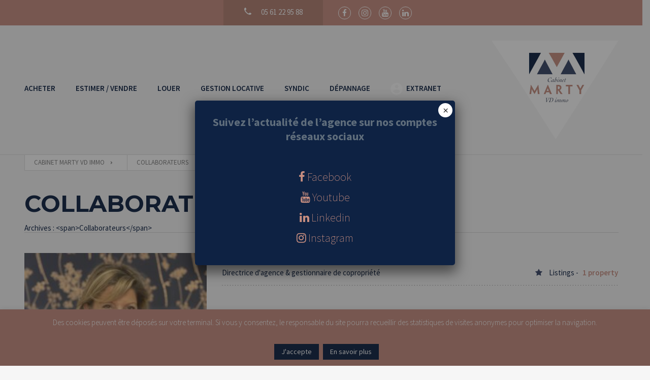

--- FILE ---
content_type: text/html; charset=UTF-8
request_url: https://www.immobilier-toulouse.net/collaborateurs/
body_size: 13962
content:
<!doctype html><html class="no-js" lang="fr-FR"><head><meta charset="UTF-8"/><meta name="description" content=""> <!--[if IE]><meta http-equiv="X-UA-Compatible" content="IE=9,chrome=1"> <![endif]--><meta name="viewport" content="width=device-width, initial-scale=1, user-scalable=0"><meta name="format-detection" content="telephone=no"><link rel="pingback" href="https://www.immobilier-toulouse.net/xmlrpc.php"/><meta name='robots' content='index, follow, max-image-preview:large, max-snippet:-1, max-video-preview:-1' /><link media="all" href="https://www.immobilier-toulouse.net/wp-content/cache/autoptimize/css/autoptimize_70738b63e888076a2214ca8a311fbc9a.css" rel="stylesheet" /><title>Collaborateurs Archive - Cabinet Marty VD Immo</title><link rel="canonical" href="https://www.immobilier-toulouse.net/collaborateurs/" /><meta property="og:locale" content="fr_FR" /><meta property="og:type" content="website" /><meta property="og:title" content="Collaborateurs Archive - Cabinet Marty VD Immo" /><meta property="og:url" content="https://www.immobilier-toulouse.net/collaborateurs/" /><meta property="og:site_name" content="Cabinet Marty VD Immo" /><meta name="twitter:card" content="summary_large_image" /> <script type="application/ld+json" class="yoast-schema-graph">{"@context":"https://schema.org","@graph":[{"@type":"WebSite","@id":"https://www.immobilier-toulouse.net/#website","url":"https://www.immobilier-toulouse.net/","name":"Cabinet Marty VD Immo","description":"","potentialAction":[{"@type":"SearchAction","target":{"@type":"EntryPoint","urlTemplate":"https://www.immobilier-toulouse.net/?s={search_term_string}"},"query-input":"required name=search_term_string"}],"inLanguage":"fr-FR"},{"@type":"CollectionPage","@id":"https://www.immobilier-toulouse.net/collaborateurs/#webpage","url":"https://www.immobilier-toulouse.net/collaborateurs/","name":"Collaborateurs Archive - Cabinet Marty VD Immo","isPartOf":{"@id":"https://www.immobilier-toulouse.net/#website"},"breadcrumb":{"@id":"https://www.immobilier-toulouse.net/collaborateurs/#breadcrumb"},"inLanguage":"fr-FR","potentialAction":[{"@type":"ReadAction","target":["https://www.immobilier-toulouse.net/collaborateurs/"]}]},{"@type":"BreadcrumbList","@id":"https://www.immobilier-toulouse.net/collaborateurs/#breadcrumb","itemListElement":[{"@type":"ListItem","position":1,"name":"Accueil","item":"https://www.immobilier-toulouse.net/"},{"@type":"ListItem","position":2,"name":"Collaborateurs"}]}]}</script> <link rel='dns-prefetch' href='//fonts.googleapis.com' /><link rel='dns-prefetch' href='//s.w.org' /><link href='https://fonts.gstatic.com' crossorigin rel='preconnect' /><link rel="alternate" type="application/rss+xml" title="Cabinet Marty VD Immo &raquo; Flux" href="https://www.immobilier-toulouse.net/feed/" /><link rel="alternate" type="application/rss+xml" title="Cabinet Marty VD Immo &raquo; Flux des commentaires" href="https://www.immobilier-toulouse.net/comments/feed/" />  <script src="//www.googletagmanager.com/gtag/js?id=UA-187223659-1"  data-cfasync="false" data-wpfc-render="false" type="text/javascript" async></script> <script data-cfasync="false" data-wpfc-render="false" type="text/javascript">var mi_version = '8.14.1';
				var mi_track_user = true;
				var mi_no_track_reason = '';
				
								var disableStrs = [
															'ga-disable-UA-187223659-1',
									];

				/* Function to detect opted out users */
				function __gtagTrackerIsOptedOut() {
					for (var index = 0; index < disableStrs.length; index++) {
						if (document.cookie.indexOf(disableStrs[index] + '=true') > -1) {
							return true;
						}
					}

					return false;
				}

				/* Disable tracking if the opt-out cookie exists. */
				if (__gtagTrackerIsOptedOut()) {
					for (var index = 0; index < disableStrs.length; index++) {
						window[disableStrs[index]] = true;
					}
				}

				/* Opt-out function */
				function __gtagTrackerOptout() {
					for (var index = 0; index < disableStrs.length; index++) {
						document.cookie = disableStrs[index] + '=true; expires=Thu, 31 Dec 2099 23:59:59 UTC; path=/';
						window[disableStrs[index]] = true;
					}
				}

				if ('undefined' === typeof gaOptout) {
					function gaOptout() {
						__gtagTrackerOptout();
					}
				}
								window.dataLayer = window.dataLayer || [];

				window.MonsterInsightsDualTracker = {
					helpers: {},
					trackers: {},
				};
				if (mi_track_user) {
					function __gtagDataLayer() {
						dataLayer.push(arguments);
					}

					function __gtagTracker(type, name, parameters) {
						if (!parameters) {
							parameters = {};
						}

						if (parameters.send_to) {
							__gtagDataLayer.apply(null, arguments);
							return;
						}

						if (type === 'event') {
							
														parameters.send_to = monsterinsights_frontend.ua;
							__gtagDataLayer(type, name, parameters);
													} else {
							__gtagDataLayer.apply(null, arguments);
						}
					}

					__gtagTracker('js', new Date());
					__gtagTracker('set', {
						'developer_id.dZGIzZG': true,
											});
															__gtagTracker('config', 'UA-187223659-1', {"forceSSL":"true","link_attribution":"true"} );
										window.gtag = __gtagTracker;										(function () {
						/* https://developers.google.com/analytics/devguides/collection/analyticsjs/ */
						/* ga and __gaTracker compatibility shim. */
						var noopfn = function () {
							return null;
						};
						var newtracker = function () {
							return new Tracker();
						};
						var Tracker = function () {
							return null;
						};
						var p = Tracker.prototype;
						p.get = noopfn;
						p.set = noopfn;
						p.send = function () {
							var args = Array.prototype.slice.call(arguments);
							args.unshift('send');
							__gaTracker.apply(null, args);
						};
						var __gaTracker = function () {
							var len = arguments.length;
							if (len === 0) {
								return;
							}
							var f = arguments[len - 1];
							if (typeof f !== 'object' || f === null || typeof f.hitCallback !== 'function') {
								if ('send' === arguments[0]) {
									var hitConverted, hitObject = false, action;
									if ('event' === arguments[1]) {
										if ('undefined' !== typeof arguments[3]) {
											hitObject = {
												'eventAction': arguments[3],
												'eventCategory': arguments[2],
												'eventLabel': arguments[4],
												'value': arguments[5] ? arguments[5] : 1,
											}
										}
									}
									if ('pageview' === arguments[1]) {
										if ('undefined' !== typeof arguments[2]) {
											hitObject = {
												'eventAction': 'page_view',
												'page_path': arguments[2],
											}
										}
									}
									if (typeof arguments[2] === 'object') {
										hitObject = arguments[2];
									}
									if (typeof arguments[5] === 'object') {
										Object.assign(hitObject, arguments[5]);
									}
									if ('undefined' !== typeof arguments[1].hitType) {
										hitObject = arguments[1];
										if ('pageview' === hitObject.hitType) {
											hitObject.eventAction = 'page_view';
										}
									}
									if (hitObject) {
										action = 'timing' === arguments[1].hitType ? 'timing_complete' : hitObject.eventAction;
										hitConverted = mapArgs(hitObject);
										__gtagTracker('event', action, hitConverted);
									}
								}
								return;
							}

							function mapArgs(args) {
								var arg, hit = {};
								var gaMap = {
									'eventCategory': 'event_category',
									'eventAction': 'event_action',
									'eventLabel': 'event_label',
									'eventValue': 'event_value',
									'nonInteraction': 'non_interaction',
									'timingCategory': 'event_category',
									'timingVar': 'name',
									'timingValue': 'value',
									'timingLabel': 'event_label',
									'page': 'page_path',
									'location': 'page_location',
									'title': 'page_title',
								};
								for (arg in args) {
																		if (!(!args.hasOwnProperty(arg) || !gaMap.hasOwnProperty(arg))) {
										hit[gaMap[arg]] = args[arg];
									} else {
										hit[arg] = args[arg];
									}
								}
								return hit;
							}

							try {
								f.hitCallback();
							} catch (ex) {
							}
						};
						__gaTracker.create = newtracker;
						__gaTracker.getByName = newtracker;
						__gaTracker.getAll = function () {
							return [];
						};
						__gaTracker.remove = noopfn;
						__gaTracker.loaded = true;
						window['__gaTracker'] = __gaTracker;
					})();
									} else {
										console.log("");
					(function () {
						function __gtagTracker() {
							return null;
						}

						window['__gtagTracker'] = __gtagTracker;
						window['gtag'] = __gtagTracker;
					})();
									}</script>  <script type="text/javascript">window._wpemojiSettings = {"baseUrl":"https:\/\/s.w.org\/images\/core\/emoji\/13.1.0\/72x72\/","ext":".png","svgUrl":"https:\/\/s.w.org\/images\/core\/emoji\/13.1.0\/svg\/","svgExt":".svg","source":{"concatemoji":"https:\/\/www.immobilier-toulouse.net\/wp-includes\/js\/wp-emoji-release.min.js?ver=d832fe"}};
/*! This file is auto-generated */
!function(e,a,t){var n,r,o,i=a.createElement("canvas"),p=i.getContext&&i.getContext("2d");function s(e,t){var a=String.fromCharCode;p.clearRect(0,0,i.width,i.height),p.fillText(a.apply(this,e),0,0);e=i.toDataURL();return p.clearRect(0,0,i.width,i.height),p.fillText(a.apply(this,t),0,0),e===i.toDataURL()}function c(e){var t=a.createElement("script");t.src=e,t.defer=t.type="text/javascript",a.getElementsByTagName("head")[0].appendChild(t)}for(o=Array("flag","emoji"),t.supports={everything:!0,everythingExceptFlag:!0},r=0;r<o.length;r++)t.supports[o[r]]=function(e){if(!p||!p.fillText)return!1;switch(p.textBaseline="top",p.font="600 32px Arial",e){case"flag":return s([127987,65039,8205,9895,65039],[127987,65039,8203,9895,65039])?!1:!s([55356,56826,55356,56819],[55356,56826,8203,55356,56819])&&!s([55356,57332,56128,56423,56128,56418,56128,56421,56128,56430,56128,56423,56128,56447],[55356,57332,8203,56128,56423,8203,56128,56418,8203,56128,56421,8203,56128,56430,8203,56128,56423,8203,56128,56447]);case"emoji":return!s([10084,65039,8205,55357,56613],[10084,65039,8203,55357,56613])}return!1}(o[r]),t.supports.everything=t.supports.everything&&t.supports[o[r]],"flag"!==o[r]&&(t.supports.everythingExceptFlag=t.supports.everythingExceptFlag&&t.supports[o[r]]);t.supports.everythingExceptFlag=t.supports.everythingExceptFlag&&!t.supports.flag,t.DOMReady=!1,t.readyCallback=function(){t.DOMReady=!0},t.supports.everything||(n=function(){t.readyCallback()},a.addEventListener?(a.addEventListener("DOMContentLoaded",n,!1),e.addEventListener("load",n,!1)):(e.attachEvent("onload",n),a.attachEvent("onreadystatechange",function(){"complete"===a.readyState&&t.readyCallback()})),(n=t.source||{}).concatemoji?c(n.concatemoji):n.wpemoji&&n.twemoji&&(c(n.twemoji),c(n.wpemoji)))}(window,document,window._wpemojiSettings);</script> <link rel='stylesheet' id='dashicons-css'  href='https://www.immobilier-toulouse.net/wp-includes/css/dashicons.min.css?ver=d832fe' type='text/css' media='all' /><link rel='stylesheet' id='cf47rs-google-fonts-css'  href='//fonts.googleapis.com/css?family=Montserrat%3A400%2C700%7CSource+Sans+Pro%3A200%2C400%2C600%2C700%2C900%2C400italic%2C700italic%26subset%3Dlatin%2Clatin-ext&#038;ver=1.0.0' type='text/css' media='all' /><link rel='stylesheet' id='cf47rs-vendors-css'  href='https://www.immobilier-toulouse.net/wp-content/cache/autoptimize/css/autoptimize_single_d52b349340fd64bbf52eb5fdd6d37cc7.css?ver=1610349236' type='text/css' media='all' /><link rel='stylesheet' id='cf47rs-theme-css'  href='https://www.immobilier-toulouse.net/wp-content/cache/autoptimize/css/autoptimize_single_b2b8e486dcb731f33dd150a6ebb06aac.css?ver=1610349234' type='text/css' media='all' /><link rel='stylesheet' id='popup-maker-site-css'  href='https://www.immobilier-toulouse.net/wp-content/cache/autoptimize/css/autoptimize_single_517998189a67450f5c4b855d7f02ad28.css?generated=1643180655&#038;ver=1.16.4' type='text/css' media='all' /> <script type='text/javascript' src='https://www.immobilier-toulouse.net/wp-content/plugins/google-analytics-for-wordpress/assets/js/frontend-gtag.min.js?ver=8.14.1' id='monsterinsights-frontend-script-js'></script> <script data-cfasync="false" data-wpfc-render="false" type="text/javascript" id='monsterinsights-frontend-script-js-extra'>var monsterinsights_frontend = {"js_events_tracking":"true","download_extensions":"doc,pdf,ppt,zip,xls,docx,pptx,xlsx","inbound_paths":"[{\"path\":\"\\\/go\\\/\",\"label\":\"affiliate\"},{\"path\":\"\\\/recommend\\\/\",\"label\":\"affiliate\"}]","home_url":"https:\/\/www.immobilier-toulouse.net","hash_tracking":"false","ua":"UA-187223659-1","v4_id":""};</script> <script type='text/javascript' src='https://www.immobilier-toulouse.net/wp-includes/js/jquery/jquery.min.js?ver=3.6.0' id='jquery-core-js'></script> <script type='text/javascript' src='https://www.immobilier-toulouse.net/wp-includes/js/jquery/jquery-migrate.min.js?ver=3.3.2' id='jquery-migrate-js'></script> <script type='text/javascript' id='cookie-law-info-js-extra'>var Cli_Data = {"nn_cookie_ids":[],"cookielist":[],"non_necessary_cookies":[],"ccpaEnabled":"","ccpaRegionBased":"","ccpaBarEnabled":"","strictlyEnabled":["necessary","obligatoire"],"ccpaType":"gdpr","js_blocking":"","custom_integration":"","triggerDomRefresh":"","secure_cookies":""};
var cli_cookiebar_settings = {"animate_speed_hide":"500","animate_speed_show":"500","background":"#c78e80","border":"#b1a6a6c2","border_on":"","button_1_button_colour":"#0e2243","button_1_button_hover":"#0b1b36","button_1_link_colour":"#fff","button_1_as_button":"1","button_1_new_win":"","button_2_button_colour":"#0e2243","button_2_button_hover":"#0b1b36","button_2_link_colour":"#ffffff","button_2_as_button":"1","button_2_hidebar":"1","button_3_button_colour":"#3566bb","button_3_button_hover":"#2a5296","button_3_link_colour":"#fff","button_3_as_button":"1","button_3_new_win":"","button_4_button_colour":"#000","button_4_button_hover":"#000000","button_4_link_colour":"#333333","button_4_as_button":"","button_7_button_colour":"#61a229","button_7_button_hover":"#4e8221","button_7_link_colour":"#fff","button_7_as_button":"1","button_7_new_win":"","font_family":"inherit","header_fix":"","notify_animate_hide":"1","notify_animate_show":"","notify_div_id":"#cookie-law-info-bar","notify_position_horizontal":"left","notify_position_vertical":"bottom","scroll_close":"1","scroll_close_reload":"","accept_close_reload":"","reject_close_reload":"","showagain_tab":"1","showagain_background":"#fff","showagain_border":"#000","showagain_div_id":"#cookie-law-info-again","showagain_x_position":"100px","text":"#ffffff","show_once_yn":"","show_once":"10000","logging_on":"","as_popup":"","popup_overlay":"1","bar_heading_text":"","cookie_bar_as":"banner","popup_showagain_position":"bottom-right","widget_position":"left"};
var log_object = {"ajax_url":"https:\/\/www.immobilier-toulouse.net\/wp-admin\/admin-ajax.php"};</script> <script type='text/javascript' src='https://www.immobilier-toulouse.net/wp-content/plugins/cookie-law-info/public/js/cookie-law-info-public.js?ver=2.1.1' id='cookie-law-info-js'></script> <script type='text/javascript' src='https://www.immobilier-toulouse.net/wp-content/plugins/revslider/public/assets/js/rbtools.min.js?ver=6.2.22' id='tp-tools-js'></script> <script type='text/javascript' src='https://www.immobilier-toulouse.net/wp-content/plugins/revslider/public/assets/js/rs6.min.js?ver=6.2.22' id='revmin-js'></script> <link rel="https://api.w.org/" href="https://www.immobilier-toulouse.net/wp-json/" /><link rel="EditURI" type="application/rsd+xml" title="RSD" href="https://www.immobilier-toulouse.net/xmlrpc.php?rsd" /><link rel="wlwmanifest" type="application/wlwmanifest+xml" href="https://www.immobilier-toulouse.net/wp-includes/wlwmanifest.xml" /><meta name="generator" content="Powered by Slider Revolution 6.2.22 - responsive, Mobile-Friendly Slider Plugin for WordPress with comfortable drag and drop interface." /><link rel="icon" href="https://www.immobilier-toulouse.net/wp-content/uploads/2020/12/favicon-1.ico" sizes="32x32" /><link rel="icon" href="https://www.immobilier-toulouse.net/wp-content/uploads/2020/12/favicon-1.ico" sizes="192x192" /><link rel="apple-touch-icon" href="https://www.immobilier-toulouse.net/wp-content/uploads/2020/12/favicon-1.ico" /><meta name="msapplication-TileImage" content="https://www.immobilier-toulouse.net/wp-content/uploads/2020/12/favicon-1.ico" /> <script type="text/javascript">function setREVStartSize(e){
			//window.requestAnimationFrame(function() {				 
				window.RSIW = window.RSIW===undefined ? window.innerWidth : window.RSIW;	
				window.RSIH = window.RSIH===undefined ? window.innerHeight : window.RSIH;	
				try {								
					var pw = document.getElementById(e.c).parentNode.offsetWidth,
						newh;
					pw = pw===0 || isNaN(pw) ? window.RSIW : pw;
					e.tabw = e.tabw===undefined ? 0 : parseInt(e.tabw);
					e.thumbw = e.thumbw===undefined ? 0 : parseInt(e.thumbw);
					e.tabh = e.tabh===undefined ? 0 : parseInt(e.tabh);
					e.thumbh = e.thumbh===undefined ? 0 : parseInt(e.thumbh);
					e.tabhide = e.tabhide===undefined ? 0 : parseInt(e.tabhide);
					e.thumbhide = e.thumbhide===undefined ? 0 : parseInt(e.thumbhide);
					e.mh = e.mh===undefined || e.mh=="" || e.mh==="auto" ? 0 : parseInt(e.mh,0);		
					if(e.layout==="fullscreen" || e.l==="fullscreen") 						
						newh = Math.max(e.mh,window.RSIH);					
					else{					
						e.gw = Array.isArray(e.gw) ? e.gw : [e.gw];
						for (var i in e.rl) if (e.gw[i]===undefined || e.gw[i]===0) e.gw[i] = e.gw[i-1];					
						e.gh = e.el===undefined || e.el==="" || (Array.isArray(e.el) && e.el.length==0)? e.gh : e.el;
						e.gh = Array.isArray(e.gh) ? e.gh : [e.gh];
						for (var i in e.rl) if (e.gh[i]===undefined || e.gh[i]===0) e.gh[i] = e.gh[i-1];
											
						var nl = new Array(e.rl.length),
							ix = 0,						
							sl;					
						e.tabw = e.tabhide>=pw ? 0 : e.tabw;
						e.thumbw = e.thumbhide>=pw ? 0 : e.thumbw;
						e.tabh = e.tabhide>=pw ? 0 : e.tabh;
						e.thumbh = e.thumbhide>=pw ? 0 : e.thumbh;					
						for (var i in e.rl) nl[i] = e.rl[i]<window.RSIW ? 0 : e.rl[i];
						sl = nl[0];									
						for (var i in nl) if (sl>nl[i] && nl[i]>0) { sl = nl[i]; ix=i;}															
						var m = pw>(e.gw[ix]+e.tabw+e.thumbw) ? 1 : (pw-(e.tabw+e.thumbw)) / (e.gw[ix]);					
						newh =  (e.gh[ix] * m) + (e.tabh + e.thumbh);
					}				
					if(window.rs_init_css===undefined) window.rs_init_css = document.head.appendChild(document.createElement("style"));					
					document.getElementById(e.c).height = newh+"px";
					window.rs_init_css.innerHTML += "#"+e.c+"_wrapper { height: "+newh+"px }";				
				} catch(e){
					console.log("Failure at Presize of Slider:" + e)
				}					   
			//});
		  };</script> <link rel="alternate" type="application/rss+xml" title="Cabinet Marty VD Immo" href="https://www.immobilier-toulouse.net/feed/"></head><body class="
archive post-type-archive post-type-archive-cf47rs_agent
non-boxed  sidebar-hide
menu-default slider-default hover-default
" data-controller=""><div class="box js-box"><header class="
header  header--brand
"><div class="container"><div class="header__row"> <a href="https://www.immobilier-toulouse.net" class="header__logo" title="Cabinet Marty VD Immo"> <img src="https://www.immobilier-toulouse.net/wp-content/uploads/2020/12/logo-Copie-2.png" alt="Cabinet Marty VD Immo"> </a><div class="header__settings"></div><div class="header__contacts  header__contacts--social "> <a href="tel:05 61 22 95 88" class="header__phone"> <svg class="header__phone-icon"> <use xlink:href="#icon-phone"></use> </svg> <span class="header__span">05 61 22 95 88</span> </a></div><div class="header__social  header__social--contacts "><div class="social social--header social--circles"> <a target="_blank" href="https://fr-fr.facebook.com/cabinetMartyToulouse/" class="social__item" title=""> <i class="fa fa-facebook "></i> </a> <a target="_blank" href="https://www.instagram.com/cabinetmarty/" class="social__item" title=""> <i class="fa fa-instagram "></i> </a> <a target="_blank" href="https://www.youtube.com/channel/UCs1HFX8L5I7LwjvaF442ySA" class="social__item" title=""> <i class="fa fa-youtube "></i> </a> <a target="_blank" href="https://www.linkedin.com/in/cabinet-marty-7896b1203/" class="social__item" title=""> <i class="fa fa-linkedin "></i> </a></div></div> <button type="button" class="header__navbar-toggle js-navbar-toggle"> <svg class="header__navbar-show"> <use xlink:href="#icon-menu"></use> </svg> <svg class="header__navbar-hide"> <use xlink:href="#icon-menu-close"></use> </svg> </button></div></div></header><div id="header-nav-offset"></div><nav id="header-nav" class="
navbar navbar--header
 navbar--right
"><div class="container"><div class="navbar__row js-navbar-row"> <a href="https://www.immobilier-toulouse.net" class="navbar__brand" title="Cabinet Marty VD Immo"> <img src="https://www.immobilier-toulouse.net/wp-content/uploads/2020/12/logo-Copie-2.png" class="navbar__brand-logo" alt="Cabinet Marty VD Immo"> </a><div id="navbar-collapse-1" class="navbar__wrap"><ul id="menu-realtyspace-demo" class="navbar__nav"><li id="menu-item-556" class="menu-item menu-item-type-taxonomy menu-item-object-cf47rs_property_contract navbar__item menu-item-556"><a href="https://www.immobilier-toulouse.net/property_contract/vente/" class="navbar__link">ACHETER</a></li><li id="menu-item-5100" class="menu-item menu-item-type-custom menu-item-object-custom navbar__item menu-item-5100"><a href="/#EstimerVendre" class="navbar__link">Estimer / Vendre</a></li><li id="menu-item-557" class="menu-item menu-item-type-taxonomy menu-item-object-cf47rs_property_contract navbar__item menu-item-557"><a href="https://www.immobilier-toulouse.net/property_contract/location/" class="navbar__link">LOUER</a></li><li id="menu-item-3544" class="menu-item menu-item-type-custom menu-item-object-custom navbar__item menu-item-3544"><a href="/#gestionlocative" class="navbar__link">Gestion locative</a></li><li id="menu-item-2268" class="menu-item menu-item-type-custom menu-item-object-custom navbar__item menu-item-2268"><a href="/#syndic" class="navbar__link">SYNDIC</a></li><li id="menu-item-2271" class="menu-item menu-item-type-post_type menu-item-object-page navbar__item menu-item-2271"><a href="https://www.immobilier-toulouse.net/depannage/" class="navbar__link">Dépannage</a></li><li id="menu-item-1782" class="menu-item menu-item-type-custom menu-item-object-custom navbar__item menu-item-1782"><a title="Extranet" target="_blank" rel="noopener" href="https://extranet2.ics.fr/V5/connexion-marty.html" class="navbar__link"><img width="24" height="24" src="https://www.immobilier-toulouse.net/wp-content/uploads/2020/12/icone-profil-Copie.png" class="_mi _before _image" alt="" loading="lazy" aria-hidden="true" /><span>Extranet</span></a></li></ul></div></div></div></nav><div class="site-wrap js-site-wrap"><nav class="breadcrumbs"><div class="container"><ul class="breadcrumbs__list"><li class="home"><span property="itemListElement" typeof="ListItem"><a property="item" typeof="WebPage" title="Go to Cabinet Marty VD Immo." href="https://www.immobilier-toulouse.net" class="bcn-type-home" ><span property="name">Cabinet Marty VD Immo</span></a><meta property="position" content="1"></span></li><li class="archive post-cf47rs_agent-archive current-item"><span property="itemListElement" typeof="ListItem"><span property="name" class="bcn-type-archive bcn-type-post-cf47rs_agent-archive bcn-type-current-item">Collaborateurs</span><meta property="url" content="https://www.immobilier-toulouse.net/collaborateurs/"><meta property="position" content="2"></span></li></ul></div></nav><div class="center"><div class="container"><div class="row"><div class="site site--main "><header class="site__header"><h1 class="site__title ">Collaborateurs</h1><h5 class="site__headline ">Archives : &lt;span&gt;Collaborateurs&lt;/span&gt;</h5></header><div class="site__panel "></div><div class="site__main"><div class="widget
 js-widget 
"
 ><div class="widget__content"><div class="js-agents-ajax"><div class="listing listing--list worker--list"><div class="listing__item"><div class="worker__item vcard"><div class="worker__photo "> <a href="https://www.immobilier-toulouse.net/collaborateurs/2/" class="item-photo item-photo--static"> <img  data-thumbnail  class="photo"              src="https://www.immobilier-toulouse.net/wp-content/uploads/2020/12/Vanessa-245x245-c-center.jpeg"
 alt=""
 /><figure class="item-photo__hover"> <span class="item-photo__more">Voir les détails</span></figure> </a></div><div class="worker__intro"><div class="worker__intro-head"><h3 class="worker__name fn"> <a href="https://www.immobilier-toulouse.net/collaborateurs/2/">Vanessa Delaux</a></h3><div class="worker__post">Directrice d&#039;agence &amp; gestionnaire de copropriété</div> <button type="button" class="worker__show js-unhide">Contact agent</button><div class="worker__listings"> <i class="worker__favorites worker__favorites--highlight"></i> Listings - <a href="https://www.immobilier-toulouse.net/collaborateurs/2/"> 1 property </a></div></div><div class="worker__intro-row"><div class="worker__descr"><p></p></div></div></div> <a href="https://www.immobilier-toulouse.net/collaborateurs/2/" class="worker__more">more details</a></div></div><div class="listing__item"><div class="worker__item vcard"><div class="worker__photo "> <a href="https://www.immobilier-toulouse.net/collaborateurs/florence-mila/" class="item-photo item-photo--static"> <img  data-thumbnail  class="photo"              src="https://www.immobilier-toulouse.net/wp-content/uploads/2022/02/Mathias-FOURCADIER-245x245-c-center.jpeg"
 alt=""
 /><figure class="item-photo__hover"> <span class="item-photo__more">Voir les détails</span></figure> </a></div><div class="worker__intro"><div class="worker__intro-head"><h3 class="worker__name fn"> <a href="https://www.immobilier-toulouse.net/collaborateurs/florence-mila/">Mathias Fourcadier</a></h3><div class="worker__post">Assistant syndic</div> <button type="button" class="worker__show js-unhide">Contact agent</button><div class="worker__listings"> <i class="worker__favorites worker__favorites--highlight"></i> Listings - <a href="https://www.immobilier-toulouse.net/collaborateurs/florence-mila/"> 0 properties </a></div></div><div class="worker__intro-row"><div class="worker__descr"><p></p></div></div></div> <a href="https://www.immobilier-toulouse.net/collaborateurs/florence-mila/" class="worker__more">more details</a></div></div><div class="listing__item"><div class="worker__item vcard"><div class="worker__photo "> <a href="https://www.immobilier-toulouse.net/collaborateurs/philine-louis/" class="item-photo item-photo--static"> <img  data-thumbnail  class="photo"              src="https://www.immobilier-toulouse.net/wp-content/uploads/2023/12/Lorene-scaled-245x245-c-center.jpg"
 alt=""
 /><figure class="item-photo__hover"> <span class="item-photo__more">Voir les détails</span></figure> </a></div><div class="worker__intro"><div class="worker__intro-head"><h3 class="worker__name fn"> <a href="https://www.immobilier-toulouse.net/collaborateurs/philine-louis/">Lorène Fourny</a></h3><div class="worker__post">Gestionnaire syndic</div> <button type="button" class="worker__show js-unhide">Contact agent</button><div class="worker__listings"> <i class="worker__favorites worker__favorites--highlight"></i> Listings - <a href="https://www.immobilier-toulouse.net/collaborateurs/philine-louis/"> 0 properties </a></div></div><div class="worker__intro-row"><div class="worker__descr"><p></p></div></div></div> <a href="https://www.immobilier-toulouse.net/collaborateurs/philine-louis/" class="worker__more">more details</a></div></div><div class="listing__item"><div class="worker__item vcard"><div class="worker__photo "> <a href="https://www.immobilier-toulouse.net/collaborateurs/3/" class="item-photo item-photo--static"> <img  data-thumbnail  class="photo"              src="https://www.immobilier-toulouse.net/wp-content/uploads/2020/12/Nadege-245x245-c-center.jpeg"
 alt=""
 /><figure class="item-photo__hover"> <span class="item-photo__more">Voir les détails</span></figure> </a></div><div class="worker__intro"><div class="worker__intro-head"><h3 class="worker__name fn"> <a href="https://www.immobilier-toulouse.net/collaborateurs/3/">Nadège Delprat</a></h3><div class="worker__post">Comptable syndic</div> <button type="button" class="worker__show js-unhide">Contact agent</button><div class="worker__listings"> <i class="worker__favorites worker__favorites--highlight"></i> Listings - <a href="https://www.immobilier-toulouse.net/collaborateurs/3/"> 0 properties </a></div></div><div class="worker__intro-row"><div class="worker__descr"><p></p></div></div></div> <a href="https://www.immobilier-toulouse.net/collaborateurs/3/" class="worker__more">more details</a></div></div><div class="listing__item"><div class="worker__item vcard"><div class="worker__photo "> <a href="https://www.immobilier-toulouse.net/collaborateurs/quentin-bianchi/" class="item-photo item-photo--static"> <img  data-thumbnail  class="photo"              src="https://www.immobilier-toulouse.net/wp-content/uploads/2020/12/Alix-245x245-c-center.jpeg"
 alt=""
 /><figure class="item-photo__hover"> <span class="item-photo__more">Voir les détails</span></figure> </a></div><div class="worker__intro"><div class="worker__intro-head"><h3 class="worker__name fn"> <a href="https://www.immobilier-toulouse.net/collaborateurs/quentin-bianchi/">Alix Parvais</a></h3><div class="worker__post">Service transaction</div> <button type="button" class="worker__show js-unhide">Contact agent</button><div class="worker__listings"> <i class="worker__favorites worker__favorites--highlight"></i> Listings - <a href="https://www.immobilier-toulouse.net/collaborateurs/quentin-bianchi/"> 39 properties </a></div></div><div class="worker__intro-row"><div class="worker__descr"><p></p></div></div></div> <a href="https://www.immobilier-toulouse.net/collaborateurs/quentin-bianchi/" class="worker__more">more details</a></div></div><div class="listing__item"><div class="worker__item vcard"><div class="worker__photo "> <a href="https://www.immobilier-toulouse.net/collaborateurs/sarah-carpentier/" class="item-photo item-photo--static"> <img  data-thumbnail  class="photo"              data-src="holder.js/245x245?auto=yes&text=&font=FontAwesome&size=auto"
 alt=""
 /><figure class="item-photo__hover"> <span class="item-photo__more">Voir les détails</span></figure> </a></div><div class="worker__intro"><div class="worker__intro-head"><h3 class="worker__name fn"> <a href="https://www.immobilier-toulouse.net/collaborateurs/sarah-carpentier/">Anaïs HOULES</a></h3><div class="worker__post">Gestionnaire locative</div> <button type="button" class="worker__show js-unhide">Contact agent</button><div class="worker__listings"> <i class="worker__favorites worker__favorites--highlight"></i> Listings - <a href="https://www.immobilier-toulouse.net/collaborateurs/sarah-carpentier/"> 27 properties </a></div></div><div class="worker__intro-row"><div class="worker__descr"><p></p></div></div></div> <a href="https://www.immobilier-toulouse.net/collaborateurs/sarah-carpentier/" class="worker__more">more details</a></div></div><div class="listing__item"><div class="worker__item vcard"><div class="worker__photo "> <a href="https://www.immobilier-toulouse.net/collaborateurs/laurent-drouillard/" class="item-photo item-photo--static"> <img  data-thumbnail  class="photo"              src="https://www.immobilier-toulouse.net/wp-content/uploads/2023/12/Odile--245x245-c-center.jpeg"
 alt=""
 /><figure class="item-photo__hover"> <span class="item-photo__more">Voir les détails</span></figure> </a></div><div class="worker__intro"><div class="worker__intro-head"><h3 class="worker__name fn"> <a href="https://www.immobilier-toulouse.net/collaborateurs/laurent-drouillard/">Odile Dossou-Yovo</a></h3><div class="worker__post">Comptable</div> <button type="button" class="worker__show js-unhide">Contact agent</button><div class="worker__listings"> <i class="worker__favorites worker__favorites--highlight"></i> Listings - <a href="https://www.immobilier-toulouse.net/collaborateurs/laurent-drouillard/"> 0 properties </a></div></div><div class="worker__intro-row"><div class="worker__descr"><p></p></div></div></div> <a href="https://www.immobilier-toulouse.net/collaborateurs/laurent-drouillard/" class="worker__more">more details</a></div></div></div><div class="clearfix"></div></div></div></div></div></div><div class="sidebar" data-show="Montrer" data-hide="Hide" ><div id="cf47rs-property-filter-3" class="widget  js-widget widget--sidebar widget_cf47rs-property-filter"><div class="widget__header"><h3 class="widget__title">Chercher</h3></div><form  method="get" action="https://www.immobilier-toulouse.net/nos-biens/" class="form form--search js-search-form form--sidebar"><div  class="row"><div class="form-group  "> <label class="control-label" for="cf47rs_cf47rs-property-filter-3_area_from">Surface min. (M <sup>2</sup>)</label> <select id="cf47rs_cf47rs-property-filter-3_area_from" name="area_from" data-placeholder="Tout" class="form-control"><option value="">Tout</option><option value="10">10</option><option value="20">20</option><option value="30">30</option><option value="50">50</option><option value="70">70</option><option value="100">100</option></select></div><div class="form-group  "> <label class="control-label" for="cf47rs_cf47rs-property-filter-3_area_to">Surface max. (M <sup>2</sup>)</label> <select id="cf47rs_cf47rs-property-filter-3_area_to" name="area_to" data-placeholder="Tout" class="form-control"><option value="">Tout</option><option value="10">10</option><option value="20">20</option><option value="30">30</option><option value="50">50</option><option value="70">70</option><option value="100">100</option></select></div><div class="form-group  "> <label class="control-label" for="cf47rs_cf47rs-property-filter-3_room">Pièces</label><div class="form__mode"> <button type="button" data-mode="input" class="form__mode-btn js-input-mode" data-toggle-value="Range"> Input </button></div><div class="form__ranges"> <input type="text" id="cf47rs_cf47rs-property-filter-3_room" name="room" class="js-form-range form__ranges-in form-control" value="1;4" /></div><div class="form__inputs " data-form-ranges> <input type="text" placeholder="From" data-form-field data-field-type="from" class="form-control"> <input type="text" placeholder="To" data-form-field data-field-type="to" class="form-control"></div></div><div class="form-group  "> <label class="control-label">Type de contrat</label><div class="dropdown dropdown--select" id="cf47rs_cf47rs-property-filter-3_contract_type" data-placeholder="Tout"> <button type="button" data-toggle="dropdown" data-placeholder="Tout"
 class="dropdown-toggle js-select-checkboxes-btn"> Tout </button><div class="dropdown-menu js-dropdown-menu js-select-checkboxes"><div class="dropdown__content"><ul class="dropdown__list"><li> <input type="checkbox" id="cf47rs_cf47rs-property-filter-3_contract_type_0" name="contract_type[]" class="in-checkbox" value="51" /> <label class="in-label in-label" data-toggle="tooltip" data-placement="top" title="Location" for="cf47rs_cf47rs-property-filter-3_contract_type_0">Location</label></li><li> <input type="checkbox" id="cf47rs_cf47rs-property-filter-3_contract_type_1" name="contract_type[]" class="in-checkbox" value="89" /> <label class="in-label in-label" data-toggle="tooltip" data-placement="top" title="Loué" for="cf47rs_cf47rs-property-filter-3_contract_type_1">Loué</label></li><li> <input type="checkbox" id="cf47rs_cf47rs-property-filter-3_contract_type_2" name="contract_type[]" class="in-checkbox" value="110" /> <label class="in-label in-label" data-toggle="tooltip" data-placement="top" title="Sous-compromis" for="cf47rs_cf47rs-property-filter-3_contract_type_2">Sous-compromis</label></li><li> <input type="checkbox" id="cf47rs_cf47rs-property-filter-3_contract_type_3" name="contract_type[]" class="in-checkbox" value="109" /> <label class="in-label in-label" data-toggle="tooltip" data-placement="top" title="Sous-offre" for="cf47rs_cf47rs-property-filter-3_contract_type_3">Sous-offre</label></li><li> <input type="checkbox" id="cf47rs_cf47rs-property-filter-3_contract_type_4" name="contract_type[]" class="in-checkbox" value="87" /> <label class="in-label in-label" data-toggle="tooltip" data-placement="top" title="Vendu" for="cf47rs_cf47rs-property-filter-3_contract_type_4">Vendu</label></li><li> <input type="checkbox" id="cf47rs_cf47rs-property-filter-3_contract_type_5" name="contract_type[]" class="in-checkbox" value="111" /> <label class="in-label in-label" data-toggle="tooltip" data-placement="top" title="Vendu" for="cf47rs_cf47rs-property-filter-3_contract_type_5">Vendu</label></li><li> <input type="checkbox" id="cf47rs_cf47rs-property-filter-3_contract_type_6" name="contract_type[]" class="in-checkbox" value="53" /> <label class="in-label in-label" data-toggle="tooltip" data-placement="top" title="Vente" for="cf47rs_cf47rs-property-filter-3_contract_type_6">Vente</label></li></ul></div><div class="dropdown__buttons"> <button type="button" class="btn--default btn--default--reset js-select-checkboxes-reset">Effacer</button> <button type="button" class="btn--default js-select-checkboxes-accept">Accepter</button></div></div></div></div><div class="form-group  "> <label class="control-label" for="cf47rs_cf47rs-property-filter-3_price_from">Budget ​​min. (€)</label> <select id="cf47rs_cf47rs-property-filter-3_price_from" name="price_from" data-placeholder="Tout" class="form-control"><option value="">Tout</option><option value="50000">50,000</option><option value="100000">100,000</option><option value="300000">300,000</option><option value="1000000">1,000,000</option><option value="5000000">5,000,000</option></select></div><div class="form-group  "> <label class="control-label" for="cf47rs_cf47rs-property-filter-3_price_to">Budget max. (€)</label> <select id="cf47rs_cf47rs-property-filter-3_price_to" name="price_to" data-placeholder="Tout" class="form-control"><option value="">Tout</option><option value="50000">50,000</option><option value="100000">100,000</option><option value="300000">300,000</option><option value="1000000">1,000,000</option><option value="5000000">5,000,000</option></select></div></div><div class="row form__buttons form__buttons--double"> <button type="reset" class="form__reset js-form-reset">Reset</button> <button type="submit" class="form__submit">Chercher</button></div></form></div></div><div class="clearfix"></div></div></div></div><footer class="footer"><div class="container"><div class="row"><div class="col-md-8 col-xs-12 col-md-push-4"><div class="row"><div class="col-md-6 col-xs-12"><div id="cf47rs-contact-2" class="widget js-widget widget--footer widget_cf47rs-contact"><div class="widget__header"><h4 class="widget__title">Contact</h4></div> <address class="address address--footer"><div class="address__main"> <a href="mailto:&#109;ar&#116;y&#64;i&#109;m&#111;b&#105;&#108;ie&#114;&#45;to&#117;&#108;ous&#101;.net">&#109;&#97;r&#116;y&#64;i&#109;&#109;&#111;b&#105;&#108;i&#101;&#114;-&#116;o&#117;&#108;o&#117;s&#101;&#46;n&#101;t</a></div><p>13 Rue du Rempart St Etienne<br> 31000 TOULOUSE</p><p>T. 05 61 22 95 88</p> </address></div><div id="cf47rs-social-links-4" class="widget js-widget widget--footer widget_cf47rs-social-links"><div class="widget__header"></div><div class="social social--footer"> <a target="_blank" href="https://fr-fr.facebook.com/cabinetMartyToulouse/" class="social__item" title=""> <i class="fa fa-facebook "></i> </a> <a target="_blank" href="https://www.instagram.com/cabinetmarty/" class="social__item" title=""> <i class="fa fa-instagram "></i> </a> <a target="_blank" href="https://www.youtube.com/channel/UCs1HFX8L5I7LwjvaF442ySA" class="social__item" title=""> <i class="fa fa-youtube "></i> </a> <a target="_blank" href="https://www.linkedin.com/in/cabinet-marty-7896b1203/" class="social__item" title=""> <i class="fa fa-linkedin "></i> </a></div></div></div><div class="col-md-6 col-xs-12"><div id="nav_menu-3" class="widget js-widget widget--footer widget_nav_menu"><h2 class="widgettitle">MENU</h2><div class="menu-footer-menu-container"><ul id="menu-footer-menu" class="menu"><li id="menu-item-1442" class="menu-item menu-item-type-custom menu-item-object-custom menu-item-1442"><a href="/property_contract/vente/">Acheter</a></li><li id="menu-item-5103" class="menu-item menu-item-type-custom menu-item-object-custom menu-item-5103"><a href="/#EstimerVendre">Estimer / Vendre</a></li><li id="menu-item-1441" class="menu-item menu-item-type-custom menu-item-object-custom menu-item-1441"><a href="/property_contract/location/">Louer</a></li><li id="menu-item-3772" class="menu-item menu-item-type-custom menu-item-object-custom menu-item-3772"><a href="/#gestionlocative">Gestion locative</a></li><li id="menu-item-2276" class="menu-item menu-item-type-custom menu-item-object-custom menu-item-2276"><a href="/#syndic">Syndic</a></li><li id="menu-item-2277" class="menu-item menu-item-type-post_type menu-item-object-page menu-item-2277"><a href="https://www.immobilier-toulouse.net/depannage/">Dépannage</a></li><li id="menu-item-2280" class="menu-item menu-item-type-custom menu-item-object-custom menu-item-2280"><a target="_blank" rel="noopener" href="https://extranet2.ics.fr/V5/connexion-marty.html">Accès Extranet</a></li><li id="menu-item-2635" class="menu-item menu-item-type-post_type menu-item-object-page menu-item-2635"><a href="https://www.immobilier-toulouse.net/honoraires-marty-immobilier-2/">Honoraires Marty Immobilier</a></li><li id="menu-item-6983" class="menu-item menu-item-type-post_type menu-item-object-page menu-item-6983"><a href="https://www.immobilier-toulouse.net/mentions-legales/">Mentions légales</a></li></ul></div></div></div></div> <span class="footer__copyright"> Cabinet Marty VD Immo</span></div><div class="fcol col-md-4 col-xs-12 col-md-pull-8"><div id="media_image-7" class="widget js-widget widget--footer widget_media_image"><h2 class="widgettitle">Media_image</h2> <img width="300" height="265" src="https://www.immobilier-toulouse.net/wp-content/uploads/2020/12/logo-footer-300x265.png" class="image wp-image-1026  attachment-medium size-medium" alt="Logo Cabinet Marty pied de page" loading="lazy" style="max-width: 100%; height: auto;" srcset="https://www.immobilier-toulouse.net/wp-content/uploads/2020/12/logo-footer-300x265.png 300w, https://www.immobilier-toulouse.net/wp-content/uploads/2020/12/logo-footer.png 648w" sizes="(max-width: 300px) 100vw, 300px" /></div></div></div></div></footer></div></div> <button type="button" class="scrollup js-scrollup"></button><div id="cookie-law-info-bar" data-nosnippet="true"><span>Des cookies peuvent être déposés sur votre terminal. Si vous y consentez, le responsable du site pourra recueillir des statistiques de visites anonymes pour optimiser la navigation.<br /> <br /> <a role='button' data-cli_action="accept" id="cookie_action_close_header" class="large cli-plugin-button cli-plugin-main-button cookie_action_close_header cli_action_button">J&#039;accepte</a> <a href="/politique-de-confidentialite/" id="CONSTANT_OPEN_URL" class="large cli-plugin-button cli-plugin-main-link">En savoir plus</a></span></div><div id="cookie-law-info-again" data-nosnippet="true"><span id="cookie_hdr_showagain">Politique de confidentialité et cookies</span></div><div class="cli-modal" data-nosnippet="true" id="cliSettingsPopup" tabindex="-1" role="dialog" aria-labelledby="cliSettingsPopup" aria-hidden="true"><div class="cli-modal-dialog" role="document"><div class="cli-modal-content cli-bar-popup"> <button type="button" class="cli-modal-close" id="cliModalClose"> <svg class="" viewBox="0 0 24 24"><path d="M19 6.41l-1.41-1.41-5.59 5.59-5.59-5.59-1.41 1.41 5.59 5.59-5.59 5.59 1.41 1.41 5.59-5.59 5.59 5.59 1.41-1.41-5.59-5.59z"></path><path d="M0 0h24v24h-24z" fill="none"></path></svg> <span class="wt-cli-sr-only">Fermer</span> </button><div class="cli-modal-body"><div class="cli-container-fluid cli-tab-container"><div class="cli-row"><div class="cli-col-12 cli-align-items-stretch cli-px-0"><div class="cli-privacy-overview"><h4>Privacy Overview</h4><div class="cli-privacy-content"><div class="cli-privacy-content-text">This website uses cookies to improve your experience while you navigate through the website. Out of these, the cookies that are categorized as necessary are stored on your browser as they are essential for the working of basic functionalities of the website. We also use third-party cookies that help us analyze and understand how you use this website. These cookies will be stored in your browser only with your consent. You also have the option to opt-out of these cookies. But opting out of some of these cookies may affect your browsing experience.</div></div> <a class="cli-privacy-readmore" aria-label="Voir plus" role="button" data-readmore-text="Voir plus" data-readless-text="Voir moins"></a></div></div><div class="cli-col-12 cli-align-items-stretch cli-px-0 cli-tab-section-container"><div class="cli-tab-section"><div class="cli-tab-header"> <a role="button" tabindex="0" class="cli-nav-link cli-settings-mobile" data-target="necessary" data-toggle="cli-toggle-tab"> Necessary </a><div class="wt-cli-necessary-checkbox"> <input type="checkbox" class="cli-user-preference-checkbox"  id="wt-cli-checkbox-necessary" data-id="checkbox-necessary" checked="checked"  /> <label class="form-check-label" for="wt-cli-checkbox-necessary">Necessary</label></div> <span class="cli-necessary-caption">Toujours activé</span></div><div class="cli-tab-content"><div class="cli-tab-pane cli-fade" data-id="necessary"><div class="wt-cli-cookie-description"> Necessary cookies are absolutely essential for the website to function properly. This category only includes cookies that ensures basic functionalities and security features of the website. These cookies do not store any personal information.</div></div></div></div><div class="cli-tab-section"><div class="cli-tab-header"> <a role="button" tabindex="0" class="cli-nav-link cli-settings-mobile" data-target="non-necessary" data-toggle="cli-toggle-tab"> Non-necessary </a><div class="cli-switch"> <input type="checkbox" id="wt-cli-checkbox-non-necessary" class="cli-user-preference-checkbox"  data-id="checkbox-non-necessary" checked='checked' /> <label for="wt-cli-checkbox-non-necessary" class="cli-slider" data-cli-enable="Activé" data-cli-disable="Désactivé"><span class="wt-cli-sr-only">Non-necessary</span></label></div></div><div class="cli-tab-content"><div class="cli-tab-pane cli-fade" data-id="non-necessary"><div class="wt-cli-cookie-description"> Any cookies that may not be particularly necessary for the website to function and is used specifically to collect user personal data via analytics, ads, other embedded contents are termed as non-necessary cookies. It is mandatory to procure user consent prior to running these cookies on your website.</div></div></div></div></div></div></div></div><div class="cli-modal-footer"><div class="wt-cli-element cli-container-fluid cli-tab-container"><div class="cli-row"><div class="cli-col-12 cli-align-items-stretch cli-px-0"><div class="cli-tab-footer wt-cli-privacy-overview-actions"> <a id="wt-cli-privacy-save-btn" role="button" tabindex="0" data-cli-action="accept" class="wt-cli-privacy-btn cli_setting_save_button wt-cli-privacy-accept-btn cli-btn">Enregistrer &amp; appliquer</a></div></div></div></div></div></div></div></div><div class="cli-modal-backdrop cli-fade cli-settings-overlay"></div><div class="cli-modal-backdrop cli-fade cli-popupbar-overlay"></div><div id="pum-6099" class="pum pum-overlay pum-theme-6078 pum-theme-enterprise-blue popmake-overlay auto_open click_open" data-popmake="{&quot;id&quot;:6099,&quot;slug&quot;:&quot;reseaux-sociaux&quot;,&quot;theme_id&quot;:6078,&quot;cookies&quot;:[{&quot;event&quot;:&quot;on_popup_close&quot;,&quot;settings&quot;:{&quot;name&quot;:&quot;pum-6299&quot;,&quot;key&quot;:&quot;&quot;,&quot;session&quot;:false,&quot;path&quot;:true,&quot;time&quot;:&quot;1 month&quot;}}],&quot;triggers&quot;:[{&quot;type&quot;:&quot;auto_open&quot;,&quot;settings&quot;:{&quot;cookie_name&quot;:[&quot;pum-6299&quot;],&quot;delay&quot;:&quot;500&quot;}},{&quot;type&quot;:&quot;click_open&quot;,&quot;settings&quot;:{&quot;extra_selectors&quot;:&quot;&quot;,&quot;cookie_name&quot;:null}}],&quot;mobile_disabled&quot;:true,&quot;tablet_disabled&quot;:null,&quot;meta&quot;:{&quot;display&quot;:{&quot;stackable&quot;:false,&quot;overlay_disabled&quot;:false,&quot;scrollable_content&quot;:false,&quot;disable_reposition&quot;:false,&quot;size&quot;:&quot;small&quot;,&quot;responsive_min_width&quot;:&quot;%&quot;,&quot;responsive_min_width_unit&quot;:false,&quot;responsive_max_width&quot;:&quot;100%&quot;,&quot;responsive_max_width_unit&quot;:false,&quot;custom_width&quot;:&quot;640px&quot;,&quot;custom_width_unit&quot;:false,&quot;custom_height&quot;:&quot;380px&quot;,&quot;custom_height_unit&quot;:false,&quot;custom_height_auto&quot;:false,&quot;location&quot;:&quot;center&quot;,&quot;position_from_trigger&quot;:false,&quot;position_top&quot;:&quot;100&quot;,&quot;position_left&quot;:&quot;0&quot;,&quot;position_bottom&quot;:&quot;0&quot;,&quot;position_right&quot;:&quot;0&quot;,&quot;position_fixed&quot;:false,&quot;animation_type&quot;:&quot;fade&quot;,&quot;animation_speed&quot;:&quot;350&quot;,&quot;animation_origin&quot;:&quot;center top&quot;,&quot;overlay_zindex&quot;:false,&quot;zindex&quot;:&quot;1999999999&quot;},&quot;close&quot;:{&quot;text&quot;:&quot;&quot;,&quot;button_delay&quot;:&quot;0&quot;,&quot;overlay_click&quot;:false,&quot;esc_press&quot;:false,&quot;f4_press&quot;:false},&quot;click_open&quot;:[]}}" role="dialog" aria-hidden="true" ><div id="popmake-6099" class="pum-container popmake theme-6078 pum-responsive pum-responsive-small responsive size-small"><div class="pum-content popmake-content" tabindex="0"><div style="font-size: 22px;"><p style="text-align: center;"><strong>Suivez l’actualité de l’agence sur nos comptes réseaux sociaux</strong></p><p>&nbsp;</p><p style="text-align: center;"><a href="https://www.facebook.com/cabinetMartyToulouse/?ref=page_internal" target="_blank" rel="noopener"><i class="fa fa-facebook"></i> Facebook</a></p><p style="text-align: center;"><a href="https://www.youtube.com/channel/UCs1HFX8L5I7LwjvaF442ySA" target="_blank" rel="noopener"><i class="fa fa-youtube"></i> Youtube</a></p><p style="text-align: center;"><a href="https://www.linkedin.com/company/cabinet-martytls" target="_blank" rel="noopener"><i class="fa fa-linkedin"></i> Linkedin</a></p><p style="text-align: center;"><a href="https://www.instagram.com/cabinetmarty/" target="_blank" rel="noopener"><i class="fa fa-instagram"></i> Instagram</a></p></div></div> <button type="button" class="pum-close popmake-close" aria-label="Fermer"> × </button></div></div> <script type='text/javascript' src='https://www.immobilier-toulouse.net/wp-includes/js/dist/vendor/regenerator-runtime.min.js?ver=0.13.9' id='regenerator-runtime-js'></script> <script type='text/javascript' src='https://www.immobilier-toulouse.net/wp-includes/js/dist/vendor/wp-polyfill.min.js?ver=3.15.0' id='wp-polyfill-js'></script> <script type='text/javascript' id='contact-form-7-js-extra'>var wpcf7 = {"api":{"root":"https:\/\/www.immobilier-toulouse.net\/wp-json\/","namespace":"contact-form-7\/v1"},"cached":"1"};</script> <script type='text/javascript' src='https://www.immobilier-toulouse.net/wp-content/plugins/contact-form-7/includes/js/index.js?ver=5.5.6' id='contact-form-7-js'></script> <script type='text/javascript' src='https://www.immobilier-toulouse.net/wp-content/themes/realtyspace/public/js/vendor.js?ver=1610349239' id='cf47rs-vendors-js'></script> <script type='text/javascript' src='https://www.immobilier-toulouse.net/wp-content/themes/realtyspace/public/js/bootstrap.js?ver=1610349238' id='cf47rs-bs-js'></script> <script type='text/javascript' id='cf47rs-app-js-extra'>var cf47rsVars = {"var":{"ajaxUrl":"https:\/\/www.immobilier-toulouse.net\/wp-admin\/admin-ajax.php","themeUrl":"https:\/\/www.immobilier-toulouse.net\/wp-content\/themes\/realtyspace","siteUrl":"https:\/\/www.immobilier-toulouse.net","isFallback":true}};
var cf47rsVars = {"option":[],"var":{"enableAuth":false,"isLoggedIn":false,"isCustomMarker":false,"customMarkerWidth":24,"customMarkerHeight":47,"customMarkerIcon":"","autocompleteRegion":"worldwide","isPreloaderEnabled":true,"fixedMenu":true,"fixedMenuOffset":"50","isCustomizer":false,"isScrollupEnabled":true,"isRtl":false,"isInputStyleRange":true,"ajaxUrl":"https:\/\/www.immobilier-toulouse.net\/wp-admin\/admin-ajax.php","themeUrl":"https:\/\/www.immobilier-toulouse.net\/wp-content\/themes\/realtyspace","siteUrl":"https:\/\/www.immobilier-toulouse.net","isFallback":false},"activeWidgets":{"cf47rs-property-filter":{"cf47rs-property-filter-3":{"fields":{"price_to":{"type":"choice","id":"cf47rs_cf47rs-property-filter-3_price_to","isTree":false,"name":"price_to"},"price_from":{"type":"choice","id":"cf47rs_cf47rs-property-filter-3_price_from","isTree":false,"name":"price_from"},"contract_type":{"type":"choiceExpanded","id":"cf47rs_cf47rs-property-filter-3_contract_type","isTree":false,"name":"contract_type"},"room":{"type":"rangeslider","id":"cf47rs_cf47rs-property-filter-3_room","min":1,"max":4,"prefix":null,"name":"room","abbreviate":true},"area_to":{"type":"choice","id":"cf47rs_cf47rs-property-filter-3_area_to","isTree":false,"name":"area_to"},"area_from":{"type":"choice","id":"cf47rs_cf47rs-property-filter-3_area_from","isTree":false,"name":"area_from"}}}},"cf47rs-contact":{"cf47rs-contact-2":[]},"cf47rs-social-links":{"cf47rs-social-links-4":[]},"nav_menu":{"nav_menu-3":[]},"media_image":{"media_image-7":[]}},"messages":[],"i18n":{"numberAbbr":["k","m","b","t"],"defaultError":"Une erreur s&#130;est produite. Veuillez contacter l&#130;administrateur du site Web","dictDefaultMessage":"D\u00e9poser des fichiers ici pour t\u00e9l\u00e9charger","dictFallbackMessage":"Votre navigateur ne prend pas en charge les t\u00e9l\u00e9chargements de fichiers par glisser-d\u00e9poser.","dictFallbackText":"Veuillez utiliser le formulaire de secours ci-dessous pour t\u00e9l\u00e9charger vos fichiers comme autrefois.","dictInvalidFileType":"Vous ne pouvez pas t\u00e9l\u00e9charger de fichiers de ce type.","dictResponseError":"Server responded with {{statusCode}} code.","dictCancelUpload":"Cancel upload","dictCancelUploadConfirmation":"Are you sure you want to cancel this upload?","dictRemoveFile":"Remove file","dictMaxFilesExceeded":"You can not upload any more files."},"initField":[],"initModules":[],"route":{"register":"https:\/\/www.immobilier-toulouse.net\/wp-admin\/admin-ajax.php?action=cf47rs_register&_ajax_nonce=4d7a246cfe","login":"https:\/\/www.immobilier-toulouse.net\/wp-admin\/admin-ajax.php?action=cf47rs_login&_ajax_nonce=6f8b5e404a","switchAreaUnit":"https:\/\/www.immobilier-toulouse.net\/wp-admin\/admin-ajax.php?action=cf47rs_switch_area_unit&_ajax_nonce=72b4705536","propertyMapSearch":"https:\/\/www.immobilier-toulouse.net\/wp-admin\/admin-ajax.php?action=cf47rs_property_map_search&_ajax_nonce=49657afcf3"},"template":[]};</script> <script type='text/javascript' src='https://www.immobilier-toulouse.net/wp-content/themes/realtyspace/public/js/app.js?ver=1610349238' id='cf47rs-app-js'></script> <script type='text/javascript' src='https://www.immobilier-toulouse.net/wp-includes/js/jquery/ui/core.min.js?ver=1.13.1' id='jquery-ui-core-js'></script> <script type='text/javascript' id='popup-maker-site-js-extra'>var pum_vars = {"version":"1.16.4","pm_dir_url":"https:\/\/www.immobilier-toulouse.net\/wp-content\/plugins\/popup-maker\/","ajaxurl":"https:\/\/www.immobilier-toulouse.net\/wp-admin\/admin-ajax.php","restapi":"https:\/\/www.immobilier-toulouse.net\/wp-json\/pum\/v1","rest_nonce":null,"default_theme":"6076","debug_mode":"","disable_tracking":"","home_url":"\/","message_position":"top","core_sub_forms_enabled":"1","popups":[],"analytics_route":"analytics","analytics_api":"https:\/\/www.immobilier-toulouse.net\/wp-json\/pum\/v1"};
var pum_sub_vars = {"ajaxurl":"https:\/\/www.immobilier-toulouse.net\/wp-admin\/admin-ajax.php","message_position":"top"};
var pum_popups = {"pum-6099":{"triggers":[{"type":"auto_open","settings":{"cookie_name":["pum-6299"],"delay":"500"}}],"cookies":[{"event":"on_popup_close","settings":{"name":"pum-6299","key":"","session":false,"path":true,"time":"1 month"}}],"disable_on_mobile":true,"disable_on_tablet":false,"atc_promotion":null,"explain":null,"type_section":null,"theme_id":"6078","size":"small","responsive_min_width":"%","responsive_max_width":"100%","custom_width":"640px","custom_height_auto":false,"custom_height":"380px","scrollable_content":false,"animation_type":"fade","animation_speed":"350","animation_origin":"center top","open_sound":"none","custom_sound":"","location":"center","position_top":"100","position_bottom":"0","position_left":"0","position_right":"0","position_from_trigger":false,"position_fixed":false,"overlay_disabled":false,"stackable":false,"disable_reposition":false,"zindex":"1999999999","close_button_delay":"0","fi_promotion":null,"close_on_form_submission":false,"close_on_form_submission_delay":"0","close_on_overlay_click":false,"close_on_esc_press":false,"close_on_f4_press":false,"disable_form_reopen":false,"disable_accessibility":false,"theme_slug":"enterprise-blue","id":6099,"slug":"reseaux-sociaux"}};</script> <script type='text/javascript' src='//www.immobilier-toulouse.net/wp-content/uploads/pum/pum-site-scripts.js?defer&#038;generated=1643180655&#038;ver=1.16.4' id='popup-maker-site-js'></script> <script type='text/javascript' src='https://www.immobilier-toulouse.net/wp-content/plugins/popup-maker/assets/js/vendor/mobile-detect.min.js?ver=1.3.3' id='mobile-detect-js'></script> </body></html>

--- FILE ---
content_type: text/css
request_url: https://www.immobilier-toulouse.net/wp-content/cache/autoptimize/css/autoptimize_single_b2b8e486dcb731f33dd150a6ebb06aac.css?ver=1610349234
body_size: 47175
content:
@charset "UTF-8";@-webkit-keyframes bounce{0%,20%,50%,80%,100%{-webkit-transform:translateY(0);-ms-transform:translateY(0);transform:translateY(0)}40%{-webkit-transform:translateY(-30px);-ms-transform:translateY(-30px);transform:translateY(-30px)}60%{-webkit-transform:translateY(-15px);-ms-transform:translateY(-15px);transform:translateY(-15px)}}@keyframes bounce{0%,20%,50%,80%,100%{-webkit-transform:translateY(0);-ms-transform:translateY(0);transform:translateY(0)}40%{-webkit-transform:translateY(-30px);-ms-transform:translateY(-30px);transform:translateY(-30px)}60%{-webkit-transform:translateY(-15px);-ms-transform:translateY(-15px);transform:translateY(-15px)}}@-webkit-keyframes flash{0%,50%,100%{opacity:1}25%,75%{opacity:0}}@keyframes flash{0%,50%,100%{opacity:1}25%,75%{opacity:0}}@-webkit-keyframes jello{11.1%{-webkit-transform:none;-ms-transform:none;transform:none}22.2%{-webkit-transform:skewX(-12.5deg) skewY(-12.5deg);-ms-transform:skewX(-12.5deg) skewY(-12.5deg);transform:skewX(-12.5deg) skewY(-12.5deg)}33.3%{-webkit-transform:skewX(6.25deg) skewY(6.25deg);-ms-transform:skewX(6.25deg) skewY(6.25deg);transform:skewX(6.25deg) skewY(6.25deg)}44.4%{-webkit-transform:skewX(-3.125deg) skewY(-3.125deg);-ms-transform:skewX(-3.125deg) skewY(-3.125deg);transform:skewX(-3.125deg) skewY(-3.125deg)}55.5%{-webkit-transform:skewX(1.5625deg) skewY(1.5625deg);-ms-transform:skewX(1.5625deg) skewY(1.5625deg);transform:skewX(1.5625deg) skewY(1.5625deg)}66.6%{-webkit-transform:skewX(-.78125deg) skewY(-.78125deg);-ms-transform:skewX(-.78125deg) skewY(-.78125deg);transform:skewX(-.78125deg) skewY(-.78125deg)}77.7%{-webkit-transform:skewX(.39062deg) skewY(.39062deg);-ms-transform:skewX(.39062deg) skewY(.39062deg);transform:skewX(.39062deg) skewY(.39062deg)}88.8%{-webkit-transform:skewX(-.19531deg) skewY(-.19531deg);-ms-transform:skewX(-.19531deg) skewY(-.19531deg);transform:skewX(-.19531deg) skewY(-.19531deg)}100%{-webkit-transform:none;-ms-transform:none;transform:none}}@keyframes jello{11.1%{-webkit-transform:none;-ms-transform:none;transform:none}22.2%{-webkit-transform:skewX(-12.5deg) skewY(-12.5deg);-ms-transform:skewX(-12.5deg) skewY(-12.5deg);transform:skewX(-12.5deg) skewY(-12.5deg)}33.3%{-webkit-transform:skewX(6.25deg) skewY(6.25deg);-ms-transform:skewX(6.25deg) skewY(6.25deg);transform:skewX(6.25deg) skewY(6.25deg)}44.4%{-webkit-transform:skewX(-3.125deg) skewY(-3.125deg);-ms-transform:skewX(-3.125deg) skewY(-3.125deg);transform:skewX(-3.125deg) skewY(-3.125deg)}55.5%{-webkit-transform:skewX(1.5625deg) skewY(1.5625deg);-ms-transform:skewX(1.5625deg) skewY(1.5625deg);transform:skewX(1.5625deg) skewY(1.5625deg)}66.6%{-webkit-transform:skewX(-.78125deg) skewY(-.78125deg);-ms-transform:skewX(-.78125deg) skewY(-.78125deg);transform:skewX(-.78125deg) skewY(-.78125deg)}77.7%{-webkit-transform:skewX(.39062deg) skewY(.39062deg);-ms-transform:skewX(.39062deg) skewY(.39062deg);transform:skewX(.39062deg) skewY(.39062deg)}88.8%{-webkit-transform:skewX(-.19531deg) skewY(-.19531deg);-ms-transform:skewX(-.19531deg) skewY(-.19531deg);transform:skewX(-.19531deg) skewY(-.19531deg)}100%{-webkit-transform:none;-ms-transform:none;transform:none}}@-webkit-keyframes pulse{0%{-webkit-transform:scale(1);-ms-transform:scale(1);transform:scale(1)}50%{-webkit-transform:scale(1.1);-ms-transform:scale(1.1);transform:scale(1.1)}100%{-webkit-transform:scale(1);-ms-transform:scale(1);transform:scale(1)}}@keyframes pulse{0%{-webkit-transform:scale(1);-ms-transform:scale(1);transform:scale(1)}50%{-webkit-transform:scale(1.1);-ms-transform:scale(1.1);transform:scale(1.1)}100%{-webkit-transform:scale(1);-ms-transform:scale(1);transform:scale(1)}}@-webkit-keyframes rubberBand{0%{-webkit-transform:scale3d(1,1,1);-ms-transform:scale3d(1,1,1);transform:scale3d(1,1,1)}30%{-webkit-transform:scale3d(1.25,.75,1);-ms-transform:scale3d(1.25,.75,1);transform:scale3d(1.25,.75,1)}40%{-webkit-transform:scale3d(.75,1.25,1);-ms-transform:scale3d(.75,1.25,1);transform:scale3d(.75,1.25,1)}50%{-webkit-transform:scale3d(1.15,.85,1);-ms-transform:scale3d(1.15,.85,1);transform:scale3d(1.15,.85,1)}65%{-webkit-transform:scale3d(.95,1.05,1);-ms-transform:scale3d(.95,1.05,1);transform:scale3d(.95,1.05,1)}75%{-webkit-transform:scale3d(1.05,.95,1);-ms-transform:scale3d(1.05,.95,1);transform:scale3d(1.05,.95,1)}100%{-webkit-transform:scale3d(1,1,1);-ms-transform:scale3d(1,1,1);transform:scale3d(1,1,1)}}@keyframes rubberBand{0%{-webkit-transform:scale3d(1,1,1);-ms-transform:scale3d(1,1,1);transform:scale3d(1,1,1)}30%{-webkit-transform:scale3d(1.25,.75,1);-ms-transform:scale3d(1.25,.75,1);transform:scale3d(1.25,.75,1)}40%{-webkit-transform:scale3d(.75,1.25,1);-ms-transform:scale3d(.75,1.25,1);transform:scale3d(.75,1.25,1)}50%{-webkit-transform:scale3d(1.15,.85,1);-ms-transform:scale3d(1.15,.85,1);transform:scale3d(1.15,.85,1)}65%{-webkit-transform:scale3d(.95,1.05,1);-ms-transform:scale3d(.95,1.05,1);transform:scale3d(.95,1.05,1)}75%{-webkit-transform:scale3d(1.05,.95,1);-ms-transform:scale3d(1.05,.95,1);transform:scale3d(1.05,.95,1)}100%{-webkit-transform:scale3d(1,1,1);-ms-transform:scale3d(1,1,1);transform:scale3d(1,1,1)}}@-webkit-keyframes shake{0%,100%{-webkit-transform:translateX(0);-ms-transform:translateX(0);transform:translateX(0)}10%,30%,50%,70%,90%{-webkit-transform:translateX(-10px);-ms-transform:translateX(-10px);transform:translateX(-10px)}20%,40%,60%,80%{-webkit-transform:translateX(10px);-ms-transform:translateX(10px);transform:translateX(10px)}}@keyframes shake{0%,100%{-webkit-transform:translateX(0);-ms-transform:translateX(0);transform:translateX(0)}10%,30%,50%,70%,90%{-webkit-transform:translateX(-10px);-ms-transform:translateX(-10px);transform:translateX(-10px)}20%,40%,60%,80%{-webkit-transform:translateX(10px);-ms-transform:translateX(10px);transform:translateX(10px)}}@-webkit-keyframes swing{20%,40%,60%,80%,100%{-webkit-transform-origin:top center;-ms-transform-origin:top center;transform-origin:top center}20%{-webkit-transform:rotate(15deg);-ms-transform:rotate(15deg);transform:rotate(15deg)}40%{-webkit-transform:rotate(-10deg);-ms-transform:rotate(-10deg);transform:rotate(-10deg)}60%{-webkit-transform:rotate(5deg);-ms-transform:rotate(5deg);transform:rotate(5deg)}80%{-webkit-transform:rotate(-5deg);-ms-transform:rotate(-5deg);transform:rotate(-5deg)}100%{-webkit-transform:rotate(0deg);-ms-transform:rotate(0deg);transform:rotate(0deg)}}@keyframes swing{20%,40%,60%,80%,100%{-webkit-transform-origin:top center;-ms-transform-origin:top center;transform-origin:top center}20%{-webkit-transform:rotate(15deg);-ms-transform:rotate(15deg);transform:rotate(15deg)}40%{-webkit-transform:rotate(-10deg);-ms-transform:rotate(-10deg);transform:rotate(-10deg)}60%{-webkit-transform:rotate(5deg);-ms-transform:rotate(5deg);transform:rotate(5deg)}80%{-webkit-transform:rotate(-5deg);-ms-transform:rotate(-5deg);transform:rotate(-5deg)}100%{-webkit-transform:rotate(0deg);-ms-transform:rotate(0deg);transform:rotate(0deg)}}@-webkit-keyframes tada{0%{-webkit-transform:scale(1);-ms-transform:scale(1);transform:scale(1)}10%,20%{-webkit-transform:scale(.9) rotate(-3deg);-ms-transform:scale(.9) rotate(-3deg);transform:scale(.9) rotate(-3deg)}30%,50%,70%,90%{-webkit-transform:scale(1.1) rotate(3deg);-ms-transform:scale(1.1) rotate(3deg);transform:scale(1.1) rotate(3deg)}40%,60%,80%{-webkit-transform:scale(1.1) rotate(-3deg);-ms-transform:scale(1.1) rotate(-3deg);transform:scale(1.1) rotate(-3deg)}100%{-webkit-transform:scale(1) rotate(0);-ms-transform:scale(1) rotate(0);transform:scale(1) rotate(0)}}@keyframes tada{0%{-webkit-transform:scale(1);-ms-transform:scale(1);transform:scale(1)}10%,20%{-webkit-transform:scale(.9) rotate(-3deg);-ms-transform:scale(.9) rotate(-3deg);transform:scale(.9) rotate(-3deg)}30%,50%,70%,90%{-webkit-transform:scale(1.1) rotate(3deg);-ms-transform:scale(1.1) rotate(3deg);transform:scale(1.1) rotate(3deg)}40%,60%,80%{-webkit-transform:scale(1.1) rotate(-3deg);-ms-transform:scale(1.1) rotate(-3deg);transform:scale(1.1) rotate(-3deg)}100%{-webkit-transform:scale(1) rotate(0);-ms-transform:scale(1) rotate(0);transform:scale(1) rotate(0)}}@-webkit-keyframes wobble{0%{-webkit-transform:translateX(0%);-ms-transform:translateX(0%);transform:translateX(0%)}15%{-webkit-transform:translateX(-25%) rotate(-5deg);-ms-transform:translateX(-25%) rotate(-5deg);transform:translateX(-25%) rotate(-5deg)}30%{-webkit-transform:translateX(20%) rotate(3deg);-ms-transform:translateX(20%) rotate(3deg);transform:translateX(20%) rotate(3deg)}45%{-webkit-transform:translateX(-15%) rotate(-3deg);-ms-transform:translateX(-15%) rotate(-3deg);transform:translateX(-15%) rotate(-3deg)}60%{-webkit-transform:translateX(10%) rotate(2deg);-ms-transform:translateX(10%) rotate(2deg);transform:translateX(10%) rotate(2deg)}75%{-webkit-transform:translateX(-5%) rotate(-1deg);-ms-transform:translateX(-5%) rotate(-1deg);transform:translateX(-5%) rotate(-1deg)}100%{-webkit-transform:translateX(0%);-ms-transform:translateX(0%);transform:translateX(0%)}}@keyframes wobble{0%{-webkit-transform:translateX(0%);-ms-transform:translateX(0%);transform:translateX(0%)}15%{-webkit-transform:translateX(-25%) rotate(-5deg);-ms-transform:translateX(-25%) rotate(-5deg);transform:translateX(-25%) rotate(-5deg)}30%{-webkit-transform:translateX(20%) rotate(3deg);-ms-transform:translateX(20%) rotate(3deg);transform:translateX(20%) rotate(3deg)}45%{-webkit-transform:translateX(-15%) rotate(-3deg);-ms-transform:translateX(-15%) rotate(-3deg);transform:translateX(-15%) rotate(-3deg)}60%{-webkit-transform:translateX(10%) rotate(2deg);-ms-transform:translateX(10%) rotate(2deg);transform:translateX(10%) rotate(2deg)}75%{-webkit-transform:translateX(-5%) rotate(-1deg);-ms-transform:translateX(-5%) rotate(-1deg);transform:translateX(-5%) rotate(-1deg)}100%{-webkit-transform:translateX(0%);-ms-transform:translateX(0%);transform:translateX(0%)}}@-webkit-keyframes bounceIn{0%{opacity:0;-webkit-transform:scale(.3);-ms-transform:scale(.3);transform:scale(.3)}50%{opacity:1;-webkit-transform:scale(1.05);-ms-transform:scale(1.05);transform:scale(1.05)}70%{-webkit-transform:scale(.9);-ms-transform:scale(.9);transform:scale(.9)}100%{-webkit-transform:scale(1);-ms-transform:scale(1);transform:scale(1)}}@keyframes bounceIn{0%{opacity:0;-webkit-transform:scale(.3);-ms-transform:scale(.3);transform:scale(.3)}50%{opacity:1;-webkit-transform:scale(1.05);-ms-transform:scale(1.05);transform:scale(1.05)}70%{-webkit-transform:scale(.9);-ms-transform:scale(.9);transform:scale(.9)}100%{-webkit-transform:scale(1);-ms-transform:scale(1);transform:scale(1)}}@-webkit-keyframes bounceInDown{0%{opacity:0;-webkit-transform:translateY(-2000px);-ms-transform:translateY(-2000px);transform:translateY(-2000px)}60%{opacity:1;-webkit-transform:translateY(30px);-ms-transform:translateY(30px);transform:translateY(30px)}80%{-webkit-transform:translateY(-10px);-ms-transform:translateY(-10px);transform:translateY(-10px)}100%{-webkit-transform:translateY(0);-ms-transform:translateY(0);transform:translateY(0)}}@keyframes bounceInDown{0%{opacity:0;-webkit-transform:translateY(-2000px);-ms-transform:translateY(-2000px);transform:translateY(-2000px)}60%{opacity:1;-webkit-transform:translateY(30px);-ms-transform:translateY(30px);transform:translateY(30px)}80%{-webkit-transform:translateY(-10px);-ms-transform:translateY(-10px);transform:translateY(-10px)}100%{-webkit-transform:translateY(0);-ms-transform:translateY(0);transform:translateY(0)}}@-webkit-keyframes bounceInLeft{0%{opacity:0;-webkit-transform:translateX(-2000px);-ms-transform:translateX(-2000px);transform:translateX(-2000px)}60%{opacity:1;-webkit-transform:translateX(30px);-ms-transform:translateX(30px);transform:translateX(30px)}80%{-webkit-transform:translateX(-10px);-ms-transform:translateX(-10px);transform:translateX(-10px)}100%{-webkit-transform:translateX(0);-ms-transform:translateX(0);transform:translateX(0)}}@keyframes bounceInLeft{0%{opacity:0;-webkit-transform:translateX(-2000px);-ms-transform:translateX(-2000px);transform:translateX(-2000px)}60%{opacity:1;-webkit-transform:translateX(30px);-ms-transform:translateX(30px);transform:translateX(30px)}80%{-webkit-transform:translateX(-10px);-ms-transform:translateX(-10px);transform:translateX(-10px)}100%{-webkit-transform:translateX(0);-ms-transform:translateX(0);transform:translateX(0)}}@-webkit-keyframes bounceInRight{0%{opacity:0;-webkit-transform:translateX(2000px);-ms-transform:translateX(2000px);transform:translateX(2000px)}60%{opacity:1;-webkit-transform:translateX(-30px);-ms-transform:translateX(-30px);transform:translateX(-30px)}80%{-webkit-transform:translateX(10px);-ms-transform:translateX(10px);transform:translateX(10px)}100%{-webkit-transform:translateX(0);-ms-transform:translateX(0);transform:translateX(0)}}@keyframes bounceInRight{0%{opacity:0;-webkit-transform:translateX(2000px);-ms-transform:translateX(2000px);transform:translateX(2000px)}60%{opacity:1;-webkit-transform:translateX(-30px);-ms-transform:translateX(-30px);transform:translateX(-30px)}80%{-webkit-transform:translateX(10px);-ms-transform:translateX(10px);transform:translateX(10px)}100%{-webkit-transform:translateX(0);-ms-transform:translateX(0);transform:translateX(0)}}@-webkit-keyframes bounceInUp{0%{opacity:0;-webkit-transform:translateY(2000px);-ms-transform:translateY(2000px);transform:translateY(2000px)}60%{opacity:1;-webkit-transform:translateY(-30px);-ms-transform:translateY(-30px);transform:translateY(-30px)}80%{-webkit-transform:translateY(10px);-ms-transform:translateY(10px);transform:translateY(10px)}100%{-webkit-transform:translateY(0);-ms-transform:translateY(0);transform:translateY(0)}}@keyframes bounceInUp{0%{opacity:0;-webkit-transform:translateY(2000px);-ms-transform:translateY(2000px);transform:translateY(2000px)}60%{opacity:1;-webkit-transform:translateY(-30px);-ms-transform:translateY(-30px);transform:translateY(-30px)}80%{-webkit-transform:translateY(10px);-ms-transform:translateY(10px);transform:translateY(10px)}100%{-webkit-transform:translateY(0);-ms-transform:translateY(0);transform:translateY(0)}}@-webkit-keyframes bounceOut{0%{-webkit-transform:scale(1);-ms-transform:scale(1);transform:scale(1)}25%{-webkit-transform:scale(.95);-ms-transform:scale(.95);transform:scale(.95)}50%{opacity:1;-webkit-transform:scale(1.1);-ms-transform:scale(1.1);transform:scale(1.1)}100%{opacity:0;-webkit-transform:scale(.3);-ms-transform:scale(.3);transform:scale(.3)}}@keyframes bounceOut{0%{-webkit-transform:scale(1);-ms-transform:scale(1);transform:scale(1)}25%{-webkit-transform:scale(.95);-ms-transform:scale(.95);transform:scale(.95)}50%{opacity:1;-webkit-transform:scale(1.1);-ms-transform:scale(1.1);transform:scale(1.1)}100%{opacity:0;-webkit-transform:scale(.3);-ms-transform:scale(.3);transform:scale(.3)}}@-webkit-keyframes bounceOutDown{0%{-webkit-transform:translateY(0);-ms-transform:translateY(0);transform:translateY(0)}20%{opacity:1;-webkit-transform:translateY(-20px);-ms-transform:translateY(-20px);transform:translateY(-20px)}100%{opacity:0;-webkit-transform:translateY(2000px);-ms-transform:translateY(2000px);transform:translateY(2000px)}}@keyframes bounceOutDown{0%{-webkit-transform:translateY(0);-ms-transform:translateY(0);transform:translateY(0)}20%{opacity:1;-webkit-transform:translateY(-20px);-ms-transform:translateY(-20px);transform:translateY(-20px)}100%{opacity:0;-webkit-transform:translateY(2000px);-ms-transform:translateY(2000px);transform:translateY(2000px)}}@-webkit-keyframes bounceOutLeft{0%{-webkit-transform:translateX(0);-ms-transform:translateX(0);transform:translateX(0)}20%{opacity:1;-webkit-transform:translateX(20px);-ms-transform:translateX(20px);transform:translateX(20px)}100%{opacity:0;-webkit-transform:translateX(-2000px);-ms-transform:translateX(-2000px);transform:translateX(-2000px)}}@keyframes bounceOutLeft{0%{-webkit-transform:translateX(0);-ms-transform:translateX(0);transform:translateX(0)}20%{opacity:1;-webkit-transform:translateX(20px);-ms-transform:translateX(20px);transform:translateX(20px)}100%{opacity:0;-webkit-transform:translateX(-2000px);-ms-transform:translateX(-2000px);transform:translateX(-2000px)}}@-webkit-keyframes bounceOutRight{0%{-webkit-transform:translateX(0);-ms-transform:translateX(0);transform:translateX(0)}20%{opacity:1;-webkit-transform:translateX(-20px);-ms-transform:translateX(-20px);transform:translateX(-20px)}100%{opacity:0;-webkit-transform:translateX(2000px);-ms-transform:translateX(2000px);transform:translateX(2000px)}}@keyframes bounceOutRight{0%{-webkit-transform:translateX(0);-ms-transform:translateX(0);transform:translateX(0)}20%{opacity:1;-webkit-transform:translateX(-20px);-ms-transform:translateX(-20px);transform:translateX(-20px)}100%{opacity:0;-webkit-transform:translateX(2000px);-ms-transform:translateX(2000px);transform:translateX(2000px)}}@-webkit-keyframes bounceOutUp{0%{-webkit-transform:translateY(0);-ms-transform:translateY(0);transform:translateY(0)}20%{opacity:1;-webkit-transform:translateY(20px);-ms-transform:translateY(20px);transform:translateY(20px)}100%{opacity:0;-webkit-transform:translateY(-2000px);-ms-transform:translateY(-2000px);transform:translateY(-2000px)}}@keyframes bounceOutUp{0%{-webkit-transform:translateY(0);-ms-transform:translateY(0);transform:translateY(0)}20%{opacity:1;-webkit-transform:translateY(20px);-ms-transform:translateY(20px);transform:translateY(20px)}100%{opacity:0;-webkit-transform:translateY(-2000px);-ms-transform:translateY(-2000px);transform:translateY(-2000px)}}@-webkit-keyframes fadeIn{0%{opacity:0}100%{opacity:1}}@keyframes fadeIn{0%{opacity:0}100%{opacity:1}}@-webkit-keyframes fadeInDown{0%{opacity:0;-webkit-transform:translateY(-20px);-ms-transform:translateY(-20px);transform:translateY(-20px)}100%{opacity:1;-webkit-transform:translateY(0);-ms-transform:translateY(0);transform:translateY(0)}}@keyframes fadeInDown{0%{opacity:0;-webkit-transform:translateY(-20px);-ms-transform:translateY(-20px);transform:translateY(-20px)}100%{opacity:1;-webkit-transform:translateY(0);-ms-transform:translateY(0);transform:translateY(0)}}@-webkit-keyframes fadeInDownBig{0%{opacity:0;-webkit-transform:translateY(-2000px);-ms-transform:translateY(-2000px);transform:translateY(-2000px)}100%{opacity:1;-webkit-transform:translateY(0);-ms-transform:translateY(0);transform:translateY(0)}}@keyframes fadeInDownBig{0%{opacity:0;-webkit-transform:translateY(-2000px);-ms-transform:translateY(-2000px);transform:translateY(-2000px)}100%{opacity:1;-webkit-transform:translateY(0);-ms-transform:translateY(0);transform:translateY(0)}}@-webkit-keyframes fadeInLeft{0%{opacity:0;-webkit-transform:translateX(-20px);-ms-transform:translateX(-20px);transform:translateX(-20px)}100%{opacity:1;-webkit-transform:translateX(0);-ms-transform:translateX(0);transform:translateX(0)}}@keyframes fadeInLeft{0%{opacity:0;-webkit-transform:translateX(-20px);-ms-transform:translateX(-20px);transform:translateX(-20px)}100%{opacity:1;-webkit-transform:translateX(0);-ms-transform:translateX(0);transform:translateX(0)}}@-webkit-keyframes fadeInLeftBig{0%{opacity:0;-webkit-transform:translateX(-2000px);-ms-transform:translateX(-2000px);transform:translateX(-2000px)}100%{opacity:1;-webkit-transform:translateX(0);-ms-transform:translateX(0);transform:translateX(0)}}@keyframes fadeInLeftBig{0%{opacity:0;-webkit-transform:translateX(-2000px);-ms-transform:translateX(-2000px);transform:translateX(-2000px)}100%{opacity:1;-webkit-transform:translateX(0);-ms-transform:translateX(0);transform:translateX(0)}}@-webkit-keyframes fadeInRight{0%{opacity:0;-webkit-transform:translateX(20px);-ms-transform:translateX(20px);transform:translateX(20px)}100%{opacity:1;-webkit-transform:translateX(0);-ms-transform:translateX(0);transform:translateX(0)}}@keyframes fadeInRight{0%{opacity:0;-webkit-transform:translateX(20px);-ms-transform:translateX(20px);transform:translateX(20px)}100%{opacity:1;-webkit-transform:translateX(0);-ms-transform:translateX(0);transform:translateX(0)}}@-webkit-keyframes fadeInRightBig{0%{opacity:0;-webkit-transform:translateX(2000px);-ms-transform:translateX(2000px);transform:translateX(2000px)}100%{opacity:1;-webkit-transform:translateX(0);-ms-transform:translateX(0);transform:translateX(0)}}@keyframes fadeInRightBig{0%{opacity:0;-webkit-transform:translateX(2000px);-ms-transform:translateX(2000px);transform:translateX(2000px)}100%{opacity:1;-webkit-transform:translateX(0);-ms-transform:translateX(0);transform:translateX(0)}}@-webkit-keyframes fadeInUp{0%{opacity:0;-webkit-transform:translateY(20px);-ms-transform:translateY(20px);transform:translateY(20px)}100%{opacity:1;-webkit-transform:translateY(0);-ms-transform:translateY(0);transform:translateY(0)}}@keyframes fadeInUp{0%{opacity:0;-webkit-transform:translateY(20px);-ms-transform:translateY(20px);transform:translateY(20px)}100%{opacity:1;-webkit-transform:translateY(0);-ms-transform:translateY(0);transform:translateY(0)}}@-webkit-keyframes fadeInUpBig{0%{opacity:0;-webkit-transform:translateY(2000px);-ms-transform:translateY(2000px);transform:translateY(2000px)}100%{opacity:1;-webkit-transform:translateY(0);-ms-transform:translateY(0);transform:translateY(0)}}@keyframes fadeInUpBig{0%{opacity:0;-webkit-transform:translateY(2000px);-ms-transform:translateY(2000px);transform:translateY(2000px)}100%{opacity:1;-webkit-transform:translateY(0);-ms-transform:translateY(0);transform:translateY(0)}}@-webkit-keyframes fadeOut{0%{opacity:1}100%{opacity:0}}@keyframes fadeOut{0%{opacity:1}100%{opacity:0}}@-webkit-keyframes fadeOutDown{0%{opacity:1;-webkit-transform:translateY(0);-ms-transform:translateY(0);transform:translateY(0)}100%{opacity:0;-webkit-transform:translateY(20px);-ms-transform:translateY(20px);transform:translateY(20px)}}@keyframes fadeOutDown{0%{opacity:1;-webkit-transform:translateY(0);-ms-transform:translateY(0);transform:translateY(0)}100%{opacity:0;-webkit-transform:translateY(20px);-ms-transform:translateY(20px);transform:translateY(20px)}}@-webkit-keyframes fadeOutDownBig{0%{opacity:1;-webkit-transform:translateY(0);-ms-transform:translateY(0);transform:translateY(0)}100%{opacity:0;-webkit-transform:translateY(2000px);-ms-transform:translateY(2000px);transform:translateY(2000px)}}@keyframes fadeOutDownBig{0%{opacity:1;-webkit-transform:translateY(0);-ms-transform:translateY(0);transform:translateY(0)}100%{opacity:0;-webkit-transform:translateY(2000px);-ms-transform:translateY(2000px);transform:translateY(2000px)}}@-webkit-keyframes fadeOutLeft{0%{opacity:1;-webkit-transform:translateX(0);-ms-transform:translateX(0);transform:translateX(0)}100%{opacity:0;-webkit-transform:translateX(-20px);-ms-transform:translateX(-20px);transform:translateX(-20px)}}@keyframes fadeOutLeft{0%{opacity:1;-webkit-transform:translateX(0);-ms-transform:translateX(0);transform:translateX(0)}100%{opacity:0;-webkit-transform:translateX(-20px);-ms-transform:translateX(-20px);transform:translateX(-20px)}}@-webkit-keyframes fadeOutLeftBig{0%{opacity:1;-webkit-transform:translateX(0);-ms-transform:translateX(0);transform:translateX(0)}100%{opacity:0;-webkit-transform:translateX(-2000px);-ms-transform:translateX(-2000px);transform:translateX(-2000px)}}@keyframes fadeOutLeftBig{0%{opacity:1;-webkit-transform:translateX(0);-ms-transform:translateX(0);transform:translateX(0)}100%{opacity:0;-webkit-transform:translateX(-2000px);-ms-transform:translateX(-2000px);transform:translateX(-2000px)}}@-webkit-keyframes fadeOutRight{0%{opacity:1;-webkit-transform:translateX(0);-ms-transform:translateX(0);transform:translateX(0)}100%{opacity:0;-webkit-transform:translateX(20px);-ms-transform:translateX(20px);transform:translateX(20px)}}@keyframes fadeOutRight{0%{opacity:1;-webkit-transform:translateX(0);-ms-transform:translateX(0);transform:translateX(0)}100%{opacity:0;-webkit-transform:translateX(20px);-ms-transform:translateX(20px);transform:translateX(20px)}}@-webkit-keyframes fadeOutRightBig{0%{opacity:1;-webkit-transform:translateX(0);-ms-transform:translateX(0);transform:translateX(0)}100%{opacity:0;-webkit-transform:translateX(2000px);-ms-transform:translateX(2000px);transform:translateX(2000px)}}@keyframes fadeOutRightBig{0%{opacity:1;-webkit-transform:translateX(0);-ms-transform:translateX(0);transform:translateX(0)}100%{opacity:0;-webkit-transform:translateX(2000px);-ms-transform:translateX(2000px);transform:translateX(2000px)}}@-webkit-keyframes fadeOutUp{0%{opacity:1;-webkit-transform:translateY(0);-ms-transform:translateY(0);transform:translateY(0)}100%{opacity:0;-webkit-transform:translateY(-20px);-ms-transform:translateY(-20px);transform:translateY(-20px)}}@keyframes fadeOutUp{0%{opacity:1;-webkit-transform:translateY(0);-ms-transform:translateY(0);transform:translateY(0)}100%{opacity:0;-webkit-transform:translateY(-20px);-ms-transform:translateY(-20px);transform:translateY(-20px)}}@-webkit-keyframes fadeOutUpBig{0%{opacity:1;-webkit-transform:translateY(0);-ms-transform:translateY(0);transform:translateY(0)}100%{opacity:0;-webkit-transform:translateY(-2000px);-ms-transform:translateY(-2000px);transform:translateY(-2000px)}}@keyframes fadeOutUpBig{0%{opacity:1;-webkit-transform:translateY(0);-ms-transform:translateY(0);transform:translateY(0)}100%{opacity:0;-webkit-transform:translateY(-2000px);-ms-transform:translateY(-2000px);transform:translateY(-2000px)}}@-webkit-keyframes flip{0%{-webkit-transform:perspective(400px) rotateY(0);-ms-transform:perspective(400px) rotateY(0);transform:perspective(400px) rotateY(0);-webkit-animation-timing-function:ease-out;animation-timing-function:ease-out}40%{-webkit-transform:perspective(400px) translateZ(150px) rotateY(170deg);-ms-transform:perspective(400px) translateZ(150px) rotateY(170deg);transform:perspective(400px) translateZ(150px) rotateY(170deg);-webkit-animation-timing-function:ease-out;animation-timing-function:ease-out}50%{-webkit-transform:perspective(400px) translateZ(150px) rotateY(190deg) scale(1);-ms-transform:perspective(400px) translateZ(150px) rotateY(190deg) scale(1);transform:perspective(400px) translateZ(150px) rotateY(190deg) scale(1);-webkit-animation-timing-function:ease-in;animation-timing-function:ease-in}80%{-webkit-transform:perspective(400px) rotateY(360deg) scale(.95);-ms-transform:perspective(400px) rotateY(360deg) scale(.95);transform:perspective(400px) rotateY(360deg) scale(.95);-webkit-animation-timing-function:ease-in;animation-timing-function:ease-in}100%{-webkit-transform:perspective(400px) scale(1);-ms-transform:perspective(400px) scale(1);transform:perspective(400px) scale(1);-webkit-animation-timing-function:ease-in;animation-timing-function:ease-in}}@keyframes flip{0%{-webkit-transform:perspective(400px) rotateY(0);-ms-transform:perspective(400px) rotateY(0);transform:perspective(400px) rotateY(0);-webkit-animation-timing-function:ease-out;animation-timing-function:ease-out}40%{-webkit-transform:perspective(400px) translateZ(150px) rotateY(170deg);-ms-transform:perspective(400px) translateZ(150px) rotateY(170deg);transform:perspective(400px) translateZ(150px) rotateY(170deg);-webkit-animation-timing-function:ease-out;animation-timing-function:ease-out}50%{-webkit-transform:perspective(400px) translateZ(150px) rotateY(190deg) scale(1);-ms-transform:perspective(400px) translateZ(150px) rotateY(190deg) scale(1);transform:perspective(400px) translateZ(150px) rotateY(190deg) scale(1);-webkit-animation-timing-function:ease-in;animation-timing-function:ease-in}80%{-webkit-transform:perspective(400px) rotateY(360deg) scale(.95);-ms-transform:perspective(400px) rotateY(360deg) scale(.95);transform:perspective(400px) rotateY(360deg) scale(.95);-webkit-animation-timing-function:ease-in;animation-timing-function:ease-in}100%{-webkit-transform:perspective(400px) scale(1);-ms-transform:perspective(400px) scale(1);transform:perspective(400px) scale(1);-webkit-animation-timing-function:ease-in;animation-timing-function:ease-in}}@-webkit-keyframes flipInX{0%{opacity:0;-webkit-transform:perspective(400px) rotateX(90deg);-ms-transform:perspective(400px) rotateX(90deg);transform:perspective(400px) rotateX(90deg)}40%{-webkit-transform:perspective(400px) rotateX(-10deg);-ms-transform:perspective(400px) rotateX(-10deg);transform:perspective(400px) rotateX(-10deg)}70%{-webkit-transform:perspective(400px) rotateX(10deg);-ms-transform:perspective(400px) rotateX(10deg);transform:perspective(400px) rotateX(10deg)}100%{opacity:1;-webkit-transform:perspective(400px) rotateX(0deg);-ms-transform:perspective(400px) rotateX(0deg);transform:perspective(400px) rotateX(0deg)}}@keyframes flipInX{0%{opacity:0;-webkit-transform:perspective(400px) rotateX(90deg);-ms-transform:perspective(400px) rotateX(90deg);transform:perspective(400px) rotateX(90deg)}40%{-webkit-transform:perspective(400px) rotateX(-10deg);-ms-transform:perspective(400px) rotateX(-10deg);transform:perspective(400px) rotateX(-10deg)}70%{-webkit-transform:perspective(400px) rotateX(10deg);-ms-transform:perspective(400px) rotateX(10deg);transform:perspective(400px) rotateX(10deg)}100%{opacity:1;-webkit-transform:perspective(400px) rotateX(0deg);-ms-transform:perspective(400px) rotateX(0deg);transform:perspective(400px) rotateX(0deg)}}@-webkit-keyframes flipInY{0%{opacity:0;-webkit-transform:perspective(400px) rotateY(90deg);-ms-transform:perspective(400px) rotateY(90deg);transform:perspective(400px) rotateY(90deg)}40%{-webkit-transform:perspective(400px) rotateY(-10deg);-ms-transform:perspective(400px) rotateY(-10deg);transform:perspective(400px) rotateY(-10deg)}70%{-webkit-transform:perspective(400px) rotateY(10deg);-ms-transform:perspective(400px) rotateY(10deg);transform:perspective(400px) rotateY(10deg)}100%{opacity:1;-webkit-transform:perspective(400px) rotateY(0deg);-ms-transform:perspective(400px) rotateY(0deg);transform:perspective(400px) rotateY(0deg)}}@keyframes flipInY{0%{opacity:0;-webkit-transform:perspective(400px) rotateY(90deg);-ms-transform:perspective(400px) rotateY(90deg);transform:perspective(400px) rotateY(90deg)}40%{-webkit-transform:perspective(400px) rotateY(-10deg);-ms-transform:perspective(400px) rotateY(-10deg);transform:perspective(400px) rotateY(-10deg)}70%{-webkit-transform:perspective(400px) rotateY(10deg);-ms-transform:perspective(400px) rotateY(10deg);transform:perspective(400px) rotateY(10deg)}100%{opacity:1;-webkit-transform:perspective(400px) rotateY(0deg);-ms-transform:perspective(400px) rotateY(0deg);transform:perspective(400px) rotateY(0deg)}}@-webkit-keyframes flipOutX{0%{opacity:1;-webkit-transform:perspective(400px) rotateX(0deg);-ms-transform:perspective(400px) rotateX(0deg);transform:perspective(400px) rotateX(0deg)}100%{opacity:0;-webkit-transform:perspective(400px) rotateX(90deg);-ms-transform:perspective(400px) rotateX(90deg);transform:perspective(400px) rotateX(90deg)}}@keyframes flipOutX{0%{opacity:1;-webkit-transform:perspective(400px) rotateX(0deg);-ms-transform:perspective(400px) rotateX(0deg);transform:perspective(400px) rotateX(0deg)}100%{opacity:0;-webkit-transform:perspective(400px) rotateX(90deg);-ms-transform:perspective(400px) rotateX(90deg);transform:perspective(400px) rotateX(90deg)}}@-webkit-keyframes flipOutY{0%{opacity:1;-webkit-transform:perspective(400px) rotateY(0deg);-ms-transform:perspective(400px) rotateY(0deg);transform:perspective(400px) rotateY(0deg)}100%{opacity:0;-webkit-transform:perspective(400px) rotateY(90deg);-ms-transform:perspective(400px) rotateY(90deg);transform:perspective(400px) rotateY(90deg)}}@keyframes flipOutY{0%{opacity:1;-webkit-transform:perspective(400px) rotateY(0deg);-ms-transform:perspective(400px) rotateY(0deg);transform:perspective(400px) rotateY(0deg)}100%{opacity:0;-webkit-transform:perspective(400px) rotateY(90deg);-ms-transform:perspective(400px) rotateY(90deg);transform:perspective(400px) rotateY(90deg)}}@-webkit-keyframes lightSpeedIn{0%{opacity:0;-webkit-transform:translateX(100%) skewX(-30deg);-ms-transform:translateX(100%) skewX(-30deg);transform:translateX(100%) skewX(-30deg)}60%{opacity:1;-webkit-transform:translateX(-20%) skewX(30deg);-ms-transform:translateX(-20%) skewX(30deg);transform:translateX(-20%) skewX(30deg)}80%{opacity:1;-webkit-transform:translateX(0%) skewX(-15deg);-ms-transform:translateX(0%) skewX(-15deg);transform:translateX(0%) skewX(-15deg)}100%{opacity:1;-webkit-transform:translateX(0%) skewX(0deg);-ms-transform:translateX(0%) skewX(0deg);transform:translateX(0%) skewX(0deg)}}@keyframes lightSpeedIn{0%{opacity:0;-webkit-transform:translateX(100%) skewX(-30deg);-ms-transform:translateX(100%) skewX(-30deg);transform:translateX(100%) skewX(-30deg)}60%{opacity:1;-webkit-transform:translateX(-20%) skewX(30deg);-ms-transform:translateX(-20%) skewX(30deg);transform:translateX(-20%) skewX(30deg)}80%{opacity:1;-webkit-transform:translateX(0%) skewX(-15deg);-ms-transform:translateX(0%) skewX(-15deg);transform:translateX(0%) skewX(-15deg)}100%{opacity:1;-webkit-transform:translateX(0%) skewX(0deg);-ms-transform:translateX(0%) skewX(0deg);transform:translateX(0%) skewX(0deg)}}@-webkit-keyframes lightSpeedOut{0%{opacity:1;-webkit-transform:translateX(0%) skewX(0deg);-ms-transform:translateX(0%) skewX(0deg);transform:translateX(0%) skewX(0deg)}100%{opacity:0;-webkit-transform:translateX(100%) skewX(-30deg);-ms-transform:translateX(100%) skewX(-30deg);transform:translateX(100%) skewX(-30deg)}}@keyframes lightSpeedOut{0%{opacity:1;-webkit-transform:translateX(0%) skewX(0deg);-ms-transform:translateX(0%) skewX(0deg);transform:translateX(0%) skewX(0deg)}100%{opacity:0;-webkit-transform:translateX(100%) skewX(-30deg);-ms-transform:translateX(100%) skewX(-30deg);transform:translateX(100%) skewX(-30deg)}}@-webkit-keyframes rotateIn{0%{opacity:0;-webkit-transform:rotate(-200deg);-ms-transform:rotate(-200deg);transform:rotate(-200deg);-webkit-transform-origin:center center;-ms-transform-origin:center center;transform-origin:center center}100%{opacity:1;-webkit-transform:rotate(0);-ms-transform:rotate(0);transform:rotate(0);-webkit-transform-origin:center center;-ms-transform-origin:center center;transform-origin:center center}}@keyframes rotateIn{0%{opacity:0;-webkit-transform:rotate(-200deg);-ms-transform:rotate(-200deg);transform:rotate(-200deg);-webkit-transform-origin:center center;-ms-transform-origin:center center;transform-origin:center center}100%{opacity:1;-webkit-transform:rotate(0);-ms-transform:rotate(0);transform:rotate(0);-webkit-transform-origin:center center;-ms-transform-origin:center center;transform-origin:center center}}@-webkit-keyframes rotateInDownLeft{0%{opacity:0;-webkit-transform:rotate(-90deg);-ms-transform:rotate(-90deg);transform:rotate(-90deg);-webkit-transform-origin:left bottom;-ms-transform-origin:left bottom;transform-origin:left bottom}100%{opacity:1;-webkit-transform:rotate(0);-ms-transform:rotate(0);transform:rotate(0);-webkit-transform-origin:left bottom;-ms-transform-origin:left bottom;transform-origin:left bottom}}@keyframes rotateInDownLeft{0%{opacity:0;-webkit-transform:rotate(-90deg);-ms-transform:rotate(-90deg);transform:rotate(-90deg);-webkit-transform-origin:left bottom;-ms-transform-origin:left bottom;transform-origin:left bottom}100%{opacity:1;-webkit-transform:rotate(0);-ms-transform:rotate(0);transform:rotate(0);-webkit-transform-origin:left bottom;-ms-transform-origin:left bottom;transform-origin:left bottom}}@-webkit-keyframes rotateInDownRight{0%{opacity:0;-webkit-transform:rotate(90deg);-ms-transform:rotate(90deg);transform:rotate(90deg);-webkit-transform-origin:right bottom;-ms-transform-origin:right bottom;transform-origin:right bottom}100%{opacity:1;-webkit-transform:rotate(0);-ms-transform:rotate(0);transform:rotate(0);-webkit-transform-origin:right bottom;-ms-transform-origin:right bottom;transform-origin:right bottom}}@keyframes rotateInDownRight{0%{opacity:0;-webkit-transform:rotate(90deg);-ms-transform:rotate(90deg);transform:rotate(90deg);-webkit-transform-origin:right bottom;-ms-transform-origin:right bottom;transform-origin:right bottom}100%{opacity:1;-webkit-transform:rotate(0);-ms-transform:rotate(0);transform:rotate(0);-webkit-transform-origin:right bottom;-ms-transform-origin:right bottom;transform-origin:right bottom}}@-webkit-keyframes rotateInUpLeft{0%{opacity:0;-webkit-transform:rotate(90deg);-ms-transform:rotate(90deg);transform:rotate(90deg);-webkit-transform-origin:left bottom;-ms-transform-origin:left bottom;transform-origin:left bottom}100%{opacity:1;-webkit-transform:rotate(0);-ms-transform:rotate(0);transform:rotate(0);-webkit-transform-origin:left bottom;-ms-transform-origin:left bottom;transform-origin:left bottom}}@keyframes rotateInUpLeft{0%{opacity:0;-webkit-transform:rotate(90deg);-ms-transform:rotate(90deg);transform:rotate(90deg);-webkit-transform-origin:left bottom;-ms-transform-origin:left bottom;transform-origin:left bottom}100%{opacity:1;-webkit-transform:rotate(0);-ms-transform:rotate(0);transform:rotate(0);-webkit-transform-origin:left bottom;-ms-transform-origin:left bottom;transform-origin:left bottom}}@-webkit-keyframes rotateInUpRight{0%{opacity:0;-webkit-transform:rotate(-90deg);-ms-transform:rotate(-90deg);transform:rotate(-90deg);-webkit-transform-origin:right bottom;-ms-transform-origin:right bottom;transform-origin:right bottom}100%{opacity:1;-webkit-transform:rotate(0);-ms-transform:rotate(0);transform:rotate(0);-webkit-transform-origin:right bottom;-ms-transform-origin:right bottom;transform-origin:right bottom}}@keyframes rotateInUpRight{0%{opacity:0;-webkit-transform:rotate(-90deg);-ms-transform:rotate(-90deg);transform:rotate(-90deg);-webkit-transform-origin:right bottom;-ms-transform-origin:right bottom;transform-origin:right bottom}100%{opacity:1;-webkit-transform:rotate(0);-ms-transform:rotate(0);transform:rotate(0);-webkit-transform-origin:right bottom;-ms-transform-origin:right bottom;transform-origin:right bottom}}@-webkit-keyframes rotateOut{0%{opacity:1;-webkit-transform:rotate(0);-ms-transform:rotate(0);transform:rotate(0);-webkit-transform-origin:center center;-ms-transform-origin:center center;transform-origin:center center}100%{opacity:0;-webkit-transform:rotate(200deg);-ms-transform:rotate(200deg);transform:rotate(200deg);-webkit-transform-origin:center center;-ms-transform-origin:center center;transform-origin:center center}}@keyframes rotateOut{0%{opacity:1;-webkit-transform:rotate(0);-ms-transform:rotate(0);transform:rotate(0);-webkit-transform-origin:center center;-ms-transform-origin:center center;transform-origin:center center}100%{opacity:0;-webkit-transform:rotate(200deg);-ms-transform:rotate(200deg);transform:rotate(200deg);-webkit-transform-origin:center center;-ms-transform-origin:center center;transform-origin:center center}}@-webkit-keyframes rotateOutDownLeft{0%{opacity:1;-webkit-transform:rotate(0);-ms-transform:rotate(0);transform:rotate(0);-webkit-transform-origin:left bottom;-ms-transform-origin:left bottom;transform-origin:left bottom}100%{opacity:0;-webkit-transform:rotate(90deg);-ms-transform:rotate(90deg);transform:rotate(90deg);-webkit-transform-origin:left bottom;-ms-transform-origin:left bottom;transform-origin:left bottom}}@keyframes rotateOutDownLeft{0%{opacity:1;-webkit-transform:rotate(0);-ms-transform:rotate(0);transform:rotate(0);-webkit-transform-origin:left bottom;-ms-transform-origin:left bottom;transform-origin:left bottom}100%{opacity:0;-webkit-transform:rotate(90deg);-ms-transform:rotate(90deg);transform:rotate(90deg);-webkit-transform-origin:left bottom;-ms-transform-origin:left bottom;transform-origin:left bottom}}@-webkit-keyframes rotateOutDownRight{0%{opacity:1;-webkit-transform:rotate(0);-ms-transform:rotate(0);transform:rotate(0);-webkit-transform-origin:right bottom;-ms-transform-origin:right bottom;transform-origin:right bottom}100%{opacity:0;-webkit-transform:rotate(-90deg);-ms-transform:rotate(-90deg);transform:rotate(-90deg);-webkit-transform-origin:right bottom;-ms-transform-origin:right bottom;transform-origin:right bottom}}@keyframes rotateOutDownRight{0%{opacity:1;-webkit-transform:rotate(0);-ms-transform:rotate(0);transform:rotate(0);-webkit-transform-origin:right bottom;-ms-transform-origin:right bottom;transform-origin:right bottom}100%{opacity:0;-webkit-transform:rotate(-90deg);-ms-transform:rotate(-90deg);transform:rotate(-90deg);-webkit-transform-origin:right bottom;-ms-transform-origin:right bottom;transform-origin:right bottom}}@-webkit-keyframes rotateOutUpLeft{0%{opacity:1;-webkit-transform:rotate(0);-ms-transform:rotate(0);transform:rotate(0);-webkit-transform-origin:left bottom;-ms-transform-origin:left bottom;transform-origin:left bottom}100%{opacity:0;-webkit-transform:rotate(-90deg);-ms-transform:rotate(-90deg);transform:rotate(-90deg);-webkit-transform-origin:left bottom;-ms-transform-origin:left bottom;transform-origin:left bottom}}@keyframes rotateOutUpLeft{0%{opacity:1;-webkit-transform:rotate(0);-ms-transform:rotate(0);transform:rotate(0);-webkit-transform-origin:left bottom;-ms-transform-origin:left bottom;transform-origin:left bottom}100%{opacity:0;-webkit-transform:rotate(-90deg);-ms-transform:rotate(-90deg);transform:rotate(-90deg);-webkit-transform-origin:left bottom;-ms-transform-origin:left bottom;transform-origin:left bottom}}@-webkit-keyframes rotateOutUpRight{0%{opacity:1;-webkit-transform:rotate(0);-ms-transform:rotate(0);transform:rotate(0);-webkit-transform-origin:right bottom;-ms-transform-origin:right bottom;transform-origin:right bottom}100%{opacity:0;-webkit-transform:rotate(90deg);-ms-transform:rotate(90deg);transform:rotate(90deg);-webkit-transform-origin:right bottom;-ms-transform-origin:right bottom;transform-origin:right bottom}}@keyframes rotateOutUpRight{0%{opacity:1;-webkit-transform:rotate(0);-ms-transform:rotate(0);transform:rotate(0);-webkit-transform-origin:right bottom;-ms-transform-origin:right bottom;transform-origin:right bottom}100%{opacity:0;-webkit-transform:rotate(90deg);-ms-transform:rotate(90deg);transform:rotate(90deg);-webkit-transform-origin:right bottom;-ms-transform-origin:right bottom;transform-origin:right bottom}}@-webkit-keyframes slideInDown{0%{opacity:0;-webkit-transform:translateY(-2000px);-ms-transform:translateY(-2000px);transform:translateY(-2000px)}100%{opacity:1;-webkit-transform:translateY(0);-ms-transform:translateY(0);transform:translateY(0)}}@keyframes slideInDown{0%{opacity:0;-webkit-transform:translateY(-2000px);-ms-transform:translateY(-2000px);transform:translateY(-2000px)}100%{opacity:1;-webkit-transform:translateY(0);-ms-transform:translateY(0);transform:translateY(0)}}@-webkit-keyframes slideInLeft{0%{opacity:0;-webkit-transform:translateX(-2000px);-ms-transform:translateX(-2000px);transform:translateX(-2000px)}100%{opacity:1;-webkit-transform:translateX(0);-ms-transform:translateX(0);transform:translateX(0)}}@keyframes slideInLeft{0%{opacity:0;-webkit-transform:translateX(-2000px);-ms-transform:translateX(-2000px);transform:translateX(-2000px)}100%{opacity:1;-webkit-transform:translateX(0);-ms-transform:translateX(0);transform:translateX(0)}}@-webkit-keyframes slideInRight{0%{opacity:0;-webkit-transform:translateX(2000px);-ms-transform:translateX(2000px);transform:translateX(2000px)}100%{opacity:1;-webkit-transform:translateX(0);-ms-transform:translateX(0);transform:translateX(0)}}@keyframes slideInRight{0%{opacity:0;-webkit-transform:translateX(2000px);-ms-transform:translateX(2000px);transform:translateX(2000px)}100%{opacity:1;-webkit-transform:translateX(0);-ms-transform:translateX(0);transform:translateX(0)}}@-webkit-keyframes slideInUp{0%{opacity:0;-webkit-transform:translateY(2000px);-ms-transform:translateY(2000px);transform:translateY(2000px)}100%{opacity:1;-webkit-transform:translateY(0);-ms-transform:translateY(0);transform:translateY(0)}}@keyframes slideInUp{0%{opacity:0;-webkit-transform:translateY(2000px);-ms-transform:translateY(2000px);transform:translateY(2000px)}100%{opacity:1;-webkit-transform:translateY(0);-ms-transform:translateY(0);transform:translateY(0)}}@-webkit-keyframes slideOutDown{0%{-webkit-transform:translateY(0);-ms-transform:translateY(0);transform:translateY(0)}100%{opacity:0;-webkit-transform:translateY(2000px);-ms-transform:translateY(2000px);transform:translateY(2000px)}}@keyframes slideOutDown{0%{-webkit-transform:translateY(0);-ms-transform:translateY(0);transform:translateY(0)}100%{opacity:0;-webkit-transform:translateY(2000px);-ms-transform:translateY(2000px);transform:translateY(2000px)}}@-webkit-keyframes slideOutLeft{0%{-webkit-transform:translateX(0);-ms-transform:translateX(0);transform:translateX(0)}100%{opacity:0;-webkit-transform:translateX(-2000px);-ms-transform:translateX(-2000px);transform:translateX(-2000px)}}@keyframes slideOutLeft{0%{-webkit-transform:translateX(0);-ms-transform:translateX(0);transform:translateX(0)}100%{opacity:0;-webkit-transform:translateX(-2000px);-ms-transform:translateX(-2000px);transform:translateX(-2000px)}}@-webkit-keyframes slideOutRight{0%{-webkit-transform:translateX(0);-ms-transform:translateX(0);transform:translateX(0)}100%{opacity:0;-webkit-transform:translateX(2000px);-ms-transform:translateX(2000px);transform:translateX(2000px)}}@keyframes slideOutRight{0%{-webkit-transform:translateX(0);-ms-transform:translateX(0);transform:translateX(0)}100%{opacity:0;-webkit-transform:translateX(2000px);-ms-transform:translateX(2000px);transform:translateX(2000px)}}@-webkit-keyframes slideOutUp{0%{-webkit-transform:translateY(0);-ms-transform:translateY(0);transform:translateY(0)}100%{opacity:0;-webkit-transform:translateY(-2000px);-ms-transform:translateY(-2000px);transform:translateY(-2000px)}}@keyframes slideOutUp{0%{-webkit-transform:translateY(0);-ms-transform:translateY(0);transform:translateY(0)}100%{opacity:0;-webkit-transform:translateY(-2000px);-ms-transform:translateY(-2000px);transform:translateY(-2000px)}}@-webkit-keyframes hinge{0%{-webkit-animation-timing-function:ease-in-out;animation-timing-function:ease-in-out;-webkit-transform:rotate(0);-ms-transform:rotate(0);transform:rotate(0);-webkit-transform-origin:top left;-ms-transform-origin:top left;transform-origin:top left}20%,60%{-webkit-animation-timing-function:ease-in-out;animation-timing-function:ease-in-out;-webkit-transform:rotate(80deg);-ms-transform:rotate(80deg);transform:rotate(80deg);-webkit-transform-origin:top left;-ms-transform-origin:top left;transform-origin:top left}40%{-webkit-animation-timing-function:ease-in-out;animation-timing-function:ease-in-out;-webkit-transform:rotate(60deg);-ms-transform:rotate(60deg);transform:rotate(60deg);-webkit-transform-origin:top left;-ms-transform-origin:top left;transform-origin:top left}80%{opacity:1;-webkit-animation-timing-function:ease-in-out;animation-timing-function:ease-in-out;-webkit-transform:rotate(60deg) translateY(0);-ms-transform:rotate(60deg) translateY(0);transform:rotate(60deg) translateY(0);-webkit-transform-origin:top left;-ms-transform-origin:top left;transform-origin:top left}100%{opacity:0;-webkit-transform:translateY(700px);-ms-transform:translateY(700px);transform:translateY(700px)}}@keyframes hinge{0%{-webkit-animation-timing-function:ease-in-out;animation-timing-function:ease-in-out;-webkit-transform:rotate(0);-ms-transform:rotate(0);transform:rotate(0);-webkit-transform-origin:top left;-ms-transform-origin:top left;transform-origin:top left}20%,60%{-webkit-animation-timing-function:ease-in-out;animation-timing-function:ease-in-out;-webkit-transform:rotate(80deg);-ms-transform:rotate(80deg);transform:rotate(80deg);-webkit-transform-origin:top left;-ms-transform-origin:top left;transform-origin:top left}40%{-webkit-animation-timing-function:ease-in-out;animation-timing-function:ease-in-out;-webkit-transform:rotate(60deg);-ms-transform:rotate(60deg);transform:rotate(60deg);-webkit-transform-origin:top left;-ms-transform-origin:top left;transform-origin:top left}80%{opacity:1;-webkit-animation-timing-function:ease-in-out;animation-timing-function:ease-in-out;-webkit-transform:rotate(60deg) translateY(0);-ms-transform:rotate(60deg) translateY(0);transform:rotate(60deg) translateY(0);-webkit-transform-origin:top left;-ms-transform-origin:top left;transform-origin:top left}100%{opacity:0;-webkit-transform:translateY(700px);-ms-transform:translateY(700px);transform:translateY(700px)}}@-webkit-keyframes rollIn{0%{opacity:0;-webkit-transform:translateX(-100%) rotate(-120deg);-ms-transform:translateX(-100%) rotate(-120deg);transform:translateX(-100%) rotate(-120deg)}100%{opacity:1;-webkit-transform:translateX(0px) rotate(0deg);-ms-transform:translateX(0px) rotate(0deg);transform:translateX(0px) rotate(0deg)}}@keyframes rollIn{0%{opacity:0;-webkit-transform:translateX(-100%) rotate(-120deg);-ms-transform:translateX(-100%) rotate(-120deg);transform:translateX(-100%) rotate(-120deg)}100%{opacity:1;-webkit-transform:translateX(0px) rotate(0deg);-ms-transform:translateX(0px) rotate(0deg);transform:translateX(0px) rotate(0deg)}}@-webkit-keyframes rollOut{0%{opacity:1;-webkit-transform:translateX(0px) rotate(0deg);-ms-transform:translateX(0px) rotate(0deg);transform:translateX(0px) rotate(0deg)}100%{opacity:0;-webkit-transform:translateX(100%) rotate(120deg);-ms-transform:translateX(100%) rotate(120deg);transform:translateX(100%) rotate(120deg)}}@keyframes rollOut{0%{opacity:1;-webkit-transform:translateX(0px) rotate(0deg);-ms-transform:translateX(0px) rotate(0deg);transform:translateX(0px) rotate(0deg)}100%{opacity:0;-webkit-transform:translateX(100%) rotate(120deg);-ms-transform:translateX(100%) rotate(120deg);transform:translateX(100%) rotate(120deg)}}@-webkit-keyframes zoomIn{0%{opacity:0;-webkit-transform:scale3d(.3,.3,.3);-ms-transform:scale3d(.3,.3,.3);transform:scale3d(.3,.3,.3)}50%{opacity:1}}@keyframes zoomIn{0%{opacity:0;-webkit-transform:scale3d(.3,.3,.3);-ms-transform:scale3d(.3,.3,.3);transform:scale3d(.3,.3,.3)}50%{opacity:1}}@-webkit-keyframes zoomInDown{0%{-webkit-animation-timing-function:cubic-bezier(.55,.055,.675,.19);animation-timing-function:cubic-bezier(.55,.055,.675,.19);opacity:0;-webkit-transform:scale3d(.1,.1,.1) translate3d(0,-1000px,0);-ms-transform:scale3d(.1,.1,.1) translate3d(0,-1000px,0);transform:scale3d(.1,.1,.1) translate3d(0,-1000px,0)}60%{-webkit-animation-timing-function:cubic-bezier(.175,.885,.32,1);animation-timing-function:cubic-bezier(.175,.885,.32,1);opacity:1;-webkit-transform:scale3d(.475,.475,.475) translate3d(0,60px,0);-ms-transform:scale3d(.475,.475,.475) translate3d(0,60px,0);transform:scale3d(.475,.475,.475) translate3d(0,60px,0)}}@keyframes zoomInDown{0%{-webkit-animation-timing-function:cubic-bezier(.55,.055,.675,.19);animation-timing-function:cubic-bezier(.55,.055,.675,.19);opacity:0;-webkit-transform:scale3d(.1,.1,.1) translate3d(0,-1000px,0);-ms-transform:scale3d(.1,.1,.1) translate3d(0,-1000px,0);transform:scale3d(.1,.1,.1) translate3d(0,-1000px,0)}60%{-webkit-animation-timing-function:cubic-bezier(.175,.885,.32,1);animation-timing-function:cubic-bezier(.175,.885,.32,1);opacity:1;-webkit-transform:scale3d(.475,.475,.475) translate3d(0,60px,0);-ms-transform:scale3d(.475,.475,.475) translate3d(0,60px,0);transform:scale3d(.475,.475,.475) translate3d(0,60px,0)}}@-webkit-keyframes zoomInLeft{0%{-webkit-animation-timing-function:cubic-bezier(.55,.055,.675,.19);animation-timing-function:cubic-bezier(.55,.055,.675,.19);opacity:0;-webkit-transform:scale3d(.1,.1,.1) translate3d(-1000px,0,0);-ms-transform:scale3d(.1,.1,.1) translate3d(-1000px,0,0);transform:scale3d(.1,.1,.1) translate3d(-1000px,0,0)}60%{-webkit-animation-timing-function:cubic-bezier(.175,.885,.32,1);animation-timing-function:cubic-bezier(.175,.885,.32,1);opacity:1;-webkit-transform:scale3d(.475,.475,.475) translate3d(10px,0,0);-ms-transform:scale3d(.475,.475,.475) translate3d(10px,0,0);transform:scale3d(.475,.475,.475) translate3d(10px,0,0)}}@keyframes zoomInLeft{0%{-webkit-animation-timing-function:cubic-bezier(.55,.055,.675,.19);animation-timing-function:cubic-bezier(.55,.055,.675,.19);opacity:0;-webkit-transform:scale3d(.1,.1,.1) translate3d(-1000px,0,0);-ms-transform:scale3d(.1,.1,.1) translate3d(-1000px,0,0);transform:scale3d(.1,.1,.1) translate3d(-1000px,0,0)}60%{-webkit-animation-timing-function:cubic-bezier(.175,.885,.32,1);animation-timing-function:cubic-bezier(.175,.885,.32,1);opacity:1;-webkit-transform:scale3d(.475,.475,.475) translate3d(10px,0,0);-ms-transform:scale3d(.475,.475,.475) translate3d(10px,0,0);transform:scale3d(.475,.475,.475) translate3d(10px,0,0)}}@-webkit-keyframes zoomInRight{0%{-webkit-animation-timing-function:cubic-bezier(.55,.055,.675,.19);animation-timing-function:cubic-bezier(.55,.055,.675,.19);opacity:0;-webkit-transform:scale3d(.1,.1,.1) translate3d(1000px,0,0);-ms-transform:scale3d(.1,.1,.1) translate3d(1000px,0,0);transform:scale3d(.1,.1,.1) translate3d(1000px,0,0)}60%{-webkit-animation-timing-function:cubic-bezier(.175,.885,.32,1);animation-timing-function:cubic-bezier(.175,.885,.32,1);opacity:1;-webkit-transform:scale3d(.475,.475,.475) translate3d(-10px,0,0);-ms-transform:scale3d(.475,.475,.475) translate3d(-10px,0,0);transform:scale3d(.475,.475,.475) translate3d(-10px,0,0)}}@keyframes zoomInRight{0%{-webkit-animation-timing-function:cubic-bezier(.55,.055,.675,.19);animation-timing-function:cubic-bezier(.55,.055,.675,.19);opacity:0;-webkit-transform:scale3d(.1,.1,.1) translate3d(1000px,0,0);-ms-transform:scale3d(.1,.1,.1) translate3d(1000px,0,0);transform:scale3d(.1,.1,.1) translate3d(1000px,0,0)}60%{-webkit-animation-timing-function:cubic-bezier(.175,.885,.32,1);animation-timing-function:cubic-bezier(.175,.885,.32,1);opacity:1;-webkit-transform:scale3d(.475,.475,.475) translate3d(-10px,0,0);-ms-transform:scale3d(.475,.475,.475) translate3d(-10px,0,0);transform:scale3d(.475,.475,.475) translate3d(-10px,0,0)}}@-webkit-keyframes zoomInUp{0%{-webkit-animation-timing-function:cubic-bezier(.55,.055,.675,.19);animation-timing-function:cubic-bezier(.55,.055,.675,.19);opacity:0;-webkit-transform:scale3d(.1,.1,.1) translate3d(0,1000px,0);-ms-transform:scale3d(.1,.1,.1) translate3d(0,1000px,0);transform:scale3d(.1,.1,.1) translate3d(0,1000px,0)}60%{-webkit-animation-timing-function:cubic-bezier(.175,.885,.32,1);animation-timing-function:cubic-bezier(.175,.885,.32,1);opacity:1;-webkit-transform:scale3d(.475,.475,.475) translate3d(0,-60px,0);-ms-transform:scale3d(.475,.475,.475) translate3d(0,-60px,0);transform:scale3d(.475,.475,.475) translate3d(0,-60px,0)}}@keyframes zoomInUp{0%{-webkit-animation-timing-function:cubic-bezier(.55,.055,.675,.19);animation-timing-function:cubic-bezier(.55,.055,.675,.19);opacity:0;-webkit-transform:scale3d(.1,.1,.1) translate3d(0,1000px,0);-ms-transform:scale3d(.1,.1,.1) translate3d(0,1000px,0);transform:scale3d(.1,.1,.1) translate3d(0,1000px,0)}60%{-webkit-animation-timing-function:cubic-bezier(.175,.885,.32,1);animation-timing-function:cubic-bezier(.175,.885,.32,1);opacity:1;-webkit-transform:scale3d(.475,.475,.475) translate3d(0,-60px,0);-ms-transform:scale3d(.475,.475,.475) translate3d(0,-60px,0);transform:scale3d(.475,.475,.475) translate3d(0,-60px,0)}}@-webkit-keyframes zoomOut{0%{opacity:1}50%{opacity:0;-webkit-transform:scale3d(.3,.3,.3);-ms-transform:scale3d(.3,.3,.3);transform:scale3d(.3,.3,.3)}100%{opacity:0}}@keyframes zoomOut{0%{opacity:1}50%{opacity:0;-webkit-transform:scale3d(.3,.3,.3);-ms-transform:scale3d(.3,.3,.3);transform:scale3d(.3,.3,.3)}100%{opacity:0}}@-webkit-keyframes zoomOutDown{40%{-webkit-animation-timing-function:cubic-bezier(.55,.055,.675,.19);animation-timing-function:cubic-bezier(.55,.055,.675,.19);opacity:1;-webkit-transform:scale3d(.475,.475,.475) translate3d(0,-60px,0);-ms-transform:scale3d(.475,.475,.475) translate3d(0,-60px,0);transform:scale3d(.475,.475,.475) translate3d(0,-60px,0)}100%{-webkit-animation-timing-function:cubic-bezier(.175,.885,.32,1);animation-timing-function:cubic-bezier(.175,.885,.32,1);opacity:0;-webkit-transform:scale3d(.1,.1,.1) translate3d(0,2000px,0);-ms-transform:scale3d(.1,.1,.1) translate3d(0,2000px,0);transform:scale3d(.1,.1,.1) translate3d(0,2000px,0);-webkit-transform-origin:center bottom;-ms-transform-origin:center bottom;transform-origin:center bottom}}@keyframes zoomOutDown{40%{-webkit-animation-timing-function:cubic-bezier(.55,.055,.675,.19);animation-timing-function:cubic-bezier(.55,.055,.675,.19);opacity:1;-webkit-transform:scale3d(.475,.475,.475) translate3d(0,-60px,0);-ms-transform:scale3d(.475,.475,.475) translate3d(0,-60px,0);transform:scale3d(.475,.475,.475) translate3d(0,-60px,0)}100%{-webkit-animation-timing-function:cubic-bezier(.175,.885,.32,1);animation-timing-function:cubic-bezier(.175,.885,.32,1);opacity:0;-webkit-transform:scale3d(.1,.1,.1) translate3d(0,2000px,0);-ms-transform:scale3d(.1,.1,.1) translate3d(0,2000px,0);transform:scale3d(.1,.1,.1) translate3d(0,2000px,0);-webkit-transform-origin:center bottom;-ms-transform-origin:center bottom;transform-origin:center bottom}}@-webkit-keyframes zoomOutLeft{40%{opacity:1;-webkit-transform:scale3d(.475,.475,.475) translate3d(42px,0,0);-ms-transform:scale3d(.475,.475,.475) translate3d(42px,0,0);transform:scale3d(.475,.475,.475) translate3d(42px,0,0)}100%{opacity:0;-webkit-transform:scale(.1) translate3d(-2000px,0,0);-ms-transform:scale(.1) translate3d(-2000px,0,0);transform:scale(.1) translate3d(-2000px,0,0);-webkit-transform-origin:left center;-ms-transform-origin:left center;transform-origin:left center}}@keyframes zoomOutLeft{40%{opacity:1;-webkit-transform:scale3d(.475,.475,.475) translate3d(42px,0,0);-ms-transform:scale3d(.475,.475,.475) translate3d(42px,0,0);transform:scale3d(.475,.475,.475) translate3d(42px,0,0)}100%{opacity:0;-webkit-transform:scale(.1) translate3d(-2000px,0,0);-ms-transform:scale(.1) translate3d(-2000px,0,0);transform:scale(.1) translate3d(-2000px,0,0);-webkit-transform-origin:left center;-ms-transform-origin:left center;transform-origin:left center}}@-webkit-keyframes zoomOutRight{40%{opacity:1;-webkit-transform:scale3d(.475,.475,.475) translate3d(-42px,0,0);-ms-transform:scale3d(.475,.475,.475) translate3d(-42px,0,0);transform:scale3d(.475,.475,.475) translate3d(-42px,0,0)}100%{opacity:0;-webkit-transform:scale(.1) translate3d(2000px,0,0);-ms-transform:scale(.1) translate3d(2000px,0,0);transform:scale(.1) translate3d(2000px,0,0);-webkit-transform-origin:right center;-ms-transform-origin:right center;transform-origin:right center}}@keyframes zoomOutRight{40%{opacity:1;-webkit-transform:scale3d(.475,.475,.475) translate3d(-42px,0,0);-ms-transform:scale3d(.475,.475,.475) translate3d(-42px,0,0);transform:scale3d(.475,.475,.475) translate3d(-42px,0,0)}100%{opacity:0;-webkit-transform:scale(.1) translate3d(2000px,0,0);-ms-transform:scale(.1) translate3d(2000px,0,0);transform:scale(.1) translate3d(2000px,0,0);-webkit-transform-origin:right center;-ms-transform-origin:right center;transform-origin:right center}}@-webkit-keyframes zoomOutUp{40%{-webkit-animation-timing-function:cubic-bezier(.55,.055,.675,.19);animation-timing-function:cubic-bezier(.55,.055,.675,.19);opacity:1;-webkit-transform:scale3d(.475,.475,.475) translate3d(0,60px,0);-ms-transform:scale3d(.475,.475,.475) translate3d(0,60px,0);transform:scale3d(.475,.475,.475) translate3d(0,60px,0)}100%{-webkit-animation-timing-function:cubic-bezier(.175,.885,.32,1);animation-timing-function:cubic-bezier(.175,.885,.32,1);opacity:0;-webkit-transform:scale3d(.1,.1,.1) translate3d(0,-2000px,0);-ms-transform:scale3d(.1,.1,.1) translate3d(0,-2000px,0);transform:scale3d(.1,.1,.1) translate3d(0,-2000px,0);-webkit-transform-origin:center bottom;-ms-transform-origin:center bottom;transform-origin:center bottom}}@keyframes zoomOutUp{40%{-webkit-animation-timing-function:cubic-bezier(.55,.055,.675,.19);animation-timing-function:cubic-bezier(.55,.055,.675,.19);opacity:1;-webkit-transform:scale3d(.475,.475,.475) translate3d(0,60px,0);-ms-transform:scale3d(.475,.475,.475) translate3d(0,60px,0);transform:scale3d(.475,.475,.475) translate3d(0,60px,0)}100%{-webkit-animation-timing-function:cubic-bezier(.175,.885,.32,1);animation-timing-function:cubic-bezier(.175,.885,.32,1);opacity:0;-webkit-transform:scale3d(.1,.1,.1) translate3d(0,-2000px,0);-ms-transform:scale3d(.1,.1,.1) translate3d(0,-2000px,0);transform:scale3d(.1,.1,.1) translate3d(0,-2000px,0);-webkit-transform-origin:center bottom;-ms-transform-origin:center bottom;transform-origin:center bottom}}a{color:#c78e80;text-decoration:none}a.hover,a:hover{color:#c78e80}a.focus,a:focus{color:#c78e80}a.active,a:active{color:#3a4769;text-decoration:none}a.disabled,a:disabled{cursor:not-allowed;color:#ccc}p{color:#606e7c}@font-face{font-family:"Montserrat Thin";src:url("/wp-content/themes/realtyspace/public/fonts/montserrat/montserrat-thin.eot");src:url("/wp-content/themes/realtyspace/public/fonts/montserrat/montserrat-thin.eot?#iefix") format("embedded-opentype"),url("/wp-content/themes/realtyspace/public/fonts/montserrat/montserrat-thin.woff") format("woff"),url("/wp-content/themes/realtyspace/public/fonts/montserrat/montserrat-thin.ttf") format("truetype"),url("/wp-content/themes/realtyspace/public/fonts/montserrat/montserrat-thin.svg") format("svg");font-weight:200;font-style:normal}@-webkit-keyframes wobble-reverse{0%{-webkit-transform:translateX(0%);transform:translateX(0%)}15%{-webkit-transform:translateX(25%) rotate(5deg);transform:translateX(25%) rotate(5deg)}30%{-webkit-transform:translateX(-20%) rotate(-3deg);transform:translateX(-20%) rotate(-3deg)}45%{-webkit-transform:translateX(15%) rotate(3deg);transform:translateX(15%) rotate(3deg)}60%{-webkit-transform:translateX(-10%) rotate(-2deg);transform:translateX(-10%) rotate(-2deg)}75%{-webkit-transform:translateX(5%) rotate(1deg);transform:translateX(5%) rotate(1deg)}100%{-webkit-transform:translateX(0%);transform:translateX(0%)}}@keyframes wobble-reverse{0%{-webkit-transform:translateX(0%);transform:translateX(0%)}15%{-webkit-transform:translateX(25%) rotate(5deg);transform:translateX(25%) rotate(5deg)}30%{-webkit-transform:translateX(-20%) rotate(-3deg);transform:translateX(-20%) rotate(-3deg)}45%{-webkit-transform:translateX(15%) rotate(3deg);transform:translateX(15%) rotate(3deg)}60%{-webkit-transform:translateX(-10%) rotate(-2deg);transform:translateX(-10%) rotate(-2deg)}75%{-webkit-transform:translateX(5%) rotate(1deg);transform:translateX(5%) rotate(1deg)}100%{-webkit-transform:translateX(0%);transform:translateX(0%)}}select{display:block;width:100%;padding:6px 20px;font-size:16px;border-radius:0 !important;border-color:#d6d6d6}[class*=block-grid-]{display:block;margin:-15px;padding:0}[class*=block-grid-]:before,[class*=block-grid-]:after{content:" ";display:table}[class*=block-grid-]:after{clear:both}.block-grid-item{display:inline;margin:0;padding:15px;height:auto;float:left;list-style:none}.block-grid-xs-1>.block-grid-item{width:100%}.block-grid-xs-1>.block-grid-item:nth-of-type(n){clear:none}.block-grid-xs-1>.block-grid-item:nth-of-type(1n+1){clear:both}.block-grid-xs-2>.block-grid-item{width:50%}.block-grid-xs-2>.block-grid-item:nth-of-type(n){clear:none}.block-grid-xs-2>.block-grid-item:nth-of-type(2n+1){clear:both}.block-grid-xs-3>.block-grid-item{width:33.33333%}.block-grid-xs-3>.block-grid-item:nth-of-type(n){clear:none}.block-grid-xs-3>.block-grid-item:nth-of-type(3n+1){clear:both}.block-grid-xs-4>.block-grid-item{width:25%}.block-grid-xs-4>.block-grid-item:nth-of-type(n){clear:none}.block-grid-xs-4>.block-grid-item:nth-of-type(4n+1){clear:both}.block-grid-xs-5>.block-grid-item{width:20%}.block-grid-xs-5>.block-grid-item:nth-of-type(n){clear:none}.block-grid-xs-5>.block-grid-item:nth-of-type(5n+1){clear:both}.block-grid-xs-6>.block-grid-item{width:16.66667%}.block-grid-xs-6>.block-grid-item:nth-of-type(n){clear:none}.block-grid-xs-6>.block-grid-item:nth-of-type(6n+1){clear:both}.block-grid-xs-7>.block-grid-item{width:14.28571%}.block-grid-xs-7>.block-grid-item:nth-of-type(n){clear:none}.block-grid-xs-7>.block-grid-item:nth-of-type(7n+1){clear:both}.block-grid-xs-8>.block-grid-item{width:12.5%}.block-grid-xs-8>.block-grid-item:nth-of-type(n){clear:none}.block-grid-xs-8>.block-grid-item:nth-of-type(8n+1){clear:both}.block-grid-xs-9>.block-grid-item{width:11.11111%}.block-grid-xs-9>.block-grid-item:nth-of-type(n){clear:none}.block-grid-xs-9>.block-grid-item:nth-of-type(9n+1){clear:both}.block-grid-xs-10>.block-grid-item{width:10%}.block-grid-xs-10>.block-grid-item:nth-of-type(n){clear:none}.block-grid-xs-10>.block-grid-item:nth-of-type(10n+1){clear:both}.block-grid-xs-11>.block-grid-item{width:9.09091%}.block-grid-xs-11>.block-grid-item:nth-of-type(n){clear:none}.block-grid-xs-11>.block-grid-item:nth-of-type(11n+1){clear:both}.block-grid-xs-12>.block-grid-item{width:8.33333%}.block-grid-xs-12>.block-grid-item:nth-of-type(n){clear:none}.block-grid-xs-12>.block-grid-item:nth-of-type(12n+1){clear:both}@media (min-width:768px){.block-grid-sm-1>.block-grid-item{width:100%}.block-grid-sm-1>.block-grid-item:nth-of-type(n){clear:none}.block-grid-sm-1>.block-grid-item:nth-of-type(1n+1){clear:both}.block-grid-sm-2>.block-grid-item{width:50%}.block-grid-sm-2>.block-grid-item:nth-of-type(n){clear:none}.block-grid-sm-2>.block-grid-item:nth-of-type(2n+1){clear:both}.block-grid-sm-3>.block-grid-item{width:33.33333%}.block-grid-sm-3>.block-grid-item:nth-of-type(n){clear:none}.block-grid-sm-3>.block-grid-item:nth-of-type(3n+1){clear:both}.block-grid-sm-4>.block-grid-item{width:25%}.block-grid-sm-4>.block-grid-item:nth-of-type(n){clear:none}.block-grid-sm-4>.block-grid-item:nth-of-type(4n+1){clear:both}.block-grid-sm-5>.block-grid-item{width:20%}.block-grid-sm-5>.block-grid-item:nth-of-type(n){clear:none}.block-grid-sm-5>.block-grid-item:nth-of-type(5n+1){clear:both}.block-grid-sm-6>.block-grid-item{width:16.66667%}.block-grid-sm-6>.block-grid-item:nth-of-type(n){clear:none}.block-grid-sm-6>.block-grid-item:nth-of-type(6n+1){clear:both}.block-grid-sm-7>.block-grid-item{width:14.28571%}.block-grid-sm-7>.block-grid-item:nth-of-type(n){clear:none}.block-grid-sm-7>.block-grid-item:nth-of-type(7n+1){clear:both}.block-grid-sm-8>.block-grid-item{width:12.5%}.block-grid-sm-8>.block-grid-item:nth-of-type(n){clear:none}.block-grid-sm-8>.block-grid-item:nth-of-type(8n+1){clear:both}.block-grid-sm-9>.block-grid-item{width:11.11111%}.block-grid-sm-9>.block-grid-item:nth-of-type(n){clear:none}.block-grid-sm-9>.block-grid-item:nth-of-type(9n+1){clear:both}.block-grid-sm-10>.block-grid-item{width:10%}.block-grid-sm-10>.block-grid-item:nth-of-type(n){clear:none}.block-grid-sm-10>.block-grid-item:nth-of-type(10n+1){clear:both}.block-grid-sm-11>.block-grid-item{width:9.09091%}.block-grid-sm-11>.block-grid-item:nth-of-type(n){clear:none}.block-grid-sm-11>.block-grid-item:nth-of-type(11n+1){clear:both}.block-grid-sm-12>.block-grid-item{width:8.33333%}.block-grid-sm-12>.block-grid-item:nth-of-type(n){clear:none}.block-grid-sm-12>.block-grid-item:nth-of-type(12n+1){clear:both}}@media (min-width:992px){.block-grid-md-1>.block-grid-item{width:100%}.block-grid-md-1>.block-grid-item:nth-of-type(n){clear:none}.block-grid-md-1>.block-grid-item:nth-of-type(1n+1){clear:both}.block-grid-md-2>.block-grid-item{width:50%}.block-grid-md-2>.block-grid-item:nth-of-type(n){clear:none}.block-grid-md-2>.block-grid-item:nth-of-type(2n+1){clear:both}.block-grid-md-3>.block-grid-item{width:33.33333%}.block-grid-md-3>.block-grid-item:nth-of-type(n){clear:none}.block-grid-md-3>.block-grid-item:nth-of-type(3n+1){clear:both}.block-grid-md-4>.block-grid-item{width:25%}.block-grid-md-4>.block-grid-item:nth-of-type(n){clear:none}.block-grid-md-4>.block-grid-item:nth-of-type(4n+1){clear:both}.block-grid-md-5>.block-grid-item{width:20%}.block-grid-md-5>.block-grid-item:nth-of-type(n){clear:none}.block-grid-md-5>.block-grid-item:nth-of-type(5n+1){clear:both}.block-grid-md-6>.block-grid-item{width:16.66667%}.block-grid-md-6>.block-grid-item:nth-of-type(n){clear:none}.block-grid-md-6>.block-grid-item:nth-of-type(6n+1){clear:both}.block-grid-md-7>.block-grid-item{width:14.28571%}.block-grid-md-7>.block-grid-item:nth-of-type(n){clear:none}.block-grid-md-7>.block-grid-item:nth-of-type(7n+1){clear:both}.block-grid-md-8>.block-grid-item{width:12.5%}.block-grid-md-8>.block-grid-item:nth-of-type(n){clear:none}.block-grid-md-8>.block-grid-item:nth-of-type(8n+1){clear:both}.block-grid-md-9>.block-grid-item{width:11.11111%}.block-grid-md-9>.block-grid-item:nth-of-type(n){clear:none}.block-grid-md-9>.block-grid-item:nth-of-type(9n+1){clear:both}.block-grid-md-10>.block-grid-item{width:10%}.block-grid-md-10>.block-grid-item:nth-of-type(n){clear:none}.block-grid-md-10>.block-grid-item:nth-of-type(10n+1){clear:both}.block-grid-md-11>.block-grid-item{width:9.09091%}.block-grid-md-11>.block-grid-item:nth-of-type(n){clear:none}.block-grid-md-11>.block-grid-item:nth-of-type(11n+1){clear:both}.block-grid-md-12>.block-grid-item{width:8.33333%}.block-grid-md-12>.block-grid-item:nth-of-type(n){clear:none}.block-grid-md-12>.block-grid-item:nth-of-type(12n+1){clear:both}}@media (min-width:1200px){.block-grid-lg-1>.block-grid-item{width:100%}.block-grid-lg-1>.block-grid-item:nth-of-type(n){clear:none}.block-grid-lg-1>.block-grid-item:nth-of-type(1n+1){clear:both}.block-grid-lg-2>.block-grid-item{width:50%}.block-grid-lg-2>.block-grid-item:nth-of-type(n){clear:none}.block-grid-lg-2>.block-grid-item:nth-of-type(2n+1){clear:both}.block-grid-lg-3>.block-grid-item{width:33.33333%}.block-grid-lg-3>.block-grid-item:nth-of-type(n){clear:none}.block-grid-lg-3>.block-grid-item:nth-of-type(3n+1){clear:both}.block-grid-lg-4>.block-grid-item{width:25%}.block-grid-lg-4>.block-grid-item:nth-of-type(n){clear:none}.block-grid-lg-4>.block-grid-item:nth-of-type(4n+1){clear:both}.block-grid-lg-5>.block-grid-item{width:20%}.block-grid-lg-5>.block-grid-item:nth-of-type(n){clear:none}.block-grid-lg-5>.block-grid-item:nth-of-type(5n+1){clear:both}.block-grid-lg-6>.block-grid-item{width:16.66667%}.block-grid-lg-6>.block-grid-item:nth-of-type(n){clear:none}.block-grid-lg-6>.block-grid-item:nth-of-type(6n+1){clear:both}.block-grid-lg-7>.block-grid-item{width:14.28571%}.block-grid-lg-7>.block-grid-item:nth-of-type(n){clear:none}.block-grid-lg-7>.block-grid-item:nth-of-type(7n+1){clear:both}.block-grid-lg-8>.block-grid-item{width:12.5%}.block-grid-lg-8>.block-grid-item:nth-of-type(n){clear:none}.block-grid-lg-8>.block-grid-item:nth-of-type(8n+1){clear:both}.block-grid-lg-9>.block-grid-item{width:11.11111%}.block-grid-lg-9>.block-grid-item:nth-of-type(n){clear:none}.block-grid-lg-9>.block-grid-item:nth-of-type(9n+1){clear:both}.block-grid-lg-10>.block-grid-item{width:10%}.block-grid-lg-10>.block-grid-item:nth-of-type(n){clear:none}.block-grid-lg-10>.block-grid-item:nth-of-type(10n+1){clear:both}.block-grid-lg-11>.block-grid-item{width:9.09091%}.block-grid-lg-11>.block-grid-item:nth-of-type(n){clear:none}.block-grid-lg-11>.block-grid-item:nth-of-type(11n+1){clear:both}.block-grid-lg-12>.block-grid-item{width:8.33333%}.block-grid-lg-12>.block-grid-item:nth-of-type(n){clear:none}.block-grid-lg-12>.block-grid-item:nth-of-type(12n+1){clear:both}}@-webkit-keyframes fa-spin{0%{-webkit-transform:rotate(0deg);transform:rotate(0deg)}100%{-webkit-transform:rotate(359deg);transform:rotate(359deg)}}@keyframes fa-spin{0%{-webkit-transform:rotate(0deg);transform:rotate(0deg)}100%{-webkit-transform:rotate(359deg);transform:rotate(359deg)}}@-webkit-keyframes moveUp{0%{-webkit-transform:translateY(50%);transform:translateY(50%);opacity:0}100%{opacity:1;-webkit-transform:translateY(0);transform:translateY(0)}}@keyframes shake{0%,100%{-webkit-transform:translateX(0);transform:translateX(0)}10%,30%,50%,70%,90%{-webkit-transform:translateX(-10px);transform:translateX(-10px)}20%,40%,60%,80%{-webkit-transform:translateX(10px);transform:translateX(10px)}}@-webkit-keyframes scaleFromUp{0%{-webkit-transform:scale(0);transform:scale(0);opacity:0}100%{opacity:1;-webkit-transform:scale(1);transform:scale(1)}}@keyframes scaleFromUp{0%{-webkit-transform:scale(0);transform:scale(0);opacity:0}100%{opacity:1;-webkit-transform:scale(1);transform:scale(1)}}.pagination-custom{display:block;padding-left:0;margin:0;line-height:1}.pagination-custom>li{display:inline-block;margin:0 5px 0 0}.pagination-custom>li:last-child{margin-right:0}.pagination-custom>li>span{position:relative;float:left;padding:6px 5px;line-height:1.6;text-decoration:none;color:#0e2243;margin-left:-1px}.pagination-custom>li>a{position:relative;float:left;padding:6px 5px;min-width:33px;line-height:1.6;text-decoration:none;color:#0e2243;background-color:#fff;border:1px solid #ddd;margin-left:-1px;text-align:center}.pagination-custom>li:first-child>a,.pagination-custom>li:first-child>span{margin-left:0}@media (max-width:767px){.pagination-custom>li.active-before,.pagination-custom>li.active-after{display:none}}.pagination-custom>li>a:hover,.pagination-custom>li>a:focus{color:#3a4769;background-color:none;border-color:#3a4769}.pagination-custom>.active>a,.pagination-custom>.active>span{min-width:33px;text-align:center;position:relative;top:-1px}.pagination-custom>.active>a,.pagination-custom>.active>a:hover,.pagination-custom>.active>a:focus,.pagination-custom>.active>span,.pagination-custom>.active>span:hover,.pagination-custom>.active>span:focus{z-index:2;color:#fff;background-color:#3a4769;border-color:#3a4769;cursor:default}.pagination-custom>.disabled>span,.pagination-custom>.disabled>span:hover,.pagination-custom>.disabled>span:focus,.pagination-custom>.disabled>a,.pagination-custom>.disabled>a:hover,.pagination-custom>.disabled>a:focus{color:#ccc;background-color:none;border-color:none;cursor:not-allowed}.pagination .nav-links span,.pagination .nav-links a{display:inline-block;margin:0 5px;position:relative;padding:6px 5px;min-width:33px;line-height:1.6;text-decoration:none;color:#0e2243;background-color:#fff;border:1px solid #ddd;text-align:center}.pagination .nav-links span.current,.pagination .nav-links a.current{color:#fff;background-color:#3a4769;border-color:#3a4769;cursor:default}.hover-default .item-photo{position:relative;overflow:hidden;text-decoration:none;display:-webkit-box;display:-ms-flexbox;display:flex;-webkit-box-pack:center;-ms-flex-pack:center;justify-content:center}.hover-default .item-photo img{display:block;max-width:100%;height:auto;width:100%;height:100%;-webkit-transition:.35s;transition:.35s}@media (min-width:1200px){.hover-default .item-photo:hover .item-photo__hover{opacity:1}.hover-default .item-photo:hover .item-photo__more{opacity:1}.hover-default .item-photo:hover img{-webkit-transform:scale(1.1);-ms-transform:scale(1.1);transform:scale(1.1)}}.hover-default .item-photo__hover{position:absolute;top:0;left:0;right:0;bottom:0;background:rgba(0,0,0,.7);opacity:0;-webkit-transition:.35s;transition:.35s}.hover-default .item-photo__hover--params{top:0;padding:15px 30px 5px;display:-webkit-box;display:-ms-flexbox;display:flex;-webkit-box-orient:vertical;-webkit-box-direction:normal;-ms-flex-direction:column;flex-direction:column;-webkit-box-pack:end;-ms-flex-pack:end;justify-content:flex-end}.hover-default .item-photo__hover--params-columns{top:auto}.hover-default .item-photo__hover--bottom{top:auto;padding:15px 30px 5px;display:-webkit-box;display:-ms-flexbox;display:flex;-webkit-box-orient:vertical;-webkit-box-direction:normal;-ms-flex-direction:column;flex-direction:column;-webkit-box-pack:end;-ms-flex-pack:end;justify-content:flex-end}.hover-default .item-photo__more{margin:-15px 0 0 -50px;top:50%;position:absolute;left:50%;width:100px;display:block;text-align:center;border:2px solid #fff;color:#fff;font-size:12px;text-transform:uppercase;padding:3px 0;opacity:.3;-webkit-transition:.35s;transition:.35s}.hover-default .item-photo__more:hover,.hover-default .item-photo__more.hover{color:#3a4769;border:2px solid #3a4769}.hover-default .item-photo__more:active,.hover-default .item-photo__more.active{color:#fff;background:#3a4769}.hover-default .item-photo__more:disabled,.hover-default .item-photo__more.disabled{color:#ccc;border:2px solid #ccc;cursor:not-allowed}.hover-default .item-photo--static:hover img{width:100%;max-width:100%}.worker--sidebar-list .item-photo__more{margin:-15px 0 0 -25px;width:50px}label.radio-inline,.checkbox label,label.in-label{display:inline-block;cursor:pointer;position:relative;padding-left:24px !important;padding-top:3px;font-weight:400}.radio-inline input,.checkbox input,input[type=radio].in-radio,input[type=checkbox].in-checkbox{display:none !important}label.radio-inline:before,.checkbox label:before,label.in-label:before{content:"";display:inline-block;width:18px;height:18px;margin-right:10px;position:absolute;left:1px;top:6px;background-color:#fff;border:1px solid #b3b3b3;-webkit-transition:.3s;transition:.3s}label.radio-inline:before,input[type=radio].in-radio+label:before{border-radius:15px;width:15px;height:15px}label.in-label.in-label--expander:before{content:'+';color:#fff;background:#858585;font-size:25px;line-height:.6}label.in-label.in-label--expander.active:before{content:'-';color:#fff;background:#006fcd;font-size:39px;line-height:.2;border:1px solid #0f5ea1;text-align:center}label.radio-inline.checked:before,input[type=radio].in-radio:checked+label:before{font-size:8px;display:inline-block;font-family:FontAwesome;content:"";color:#c78e80;text-align:center;line-height:13px;border:1px solid #b3b3b3;border-radius:15px}.checkbox label.checked:before,input[type=checkbox].in-checkbox:checked+label:before{font-family:'Glyphicons Halflings';content:"\e013";font-size:8px;color:#0e2243;text-align:center;line-height:18px}input[type=checkbox].in-checkbox:indeterminate+label:before{font-size:8px;display:inline-block;font-family:FontAwesome;content:"";font-size:8px;color:#0e2243;text-align:center;line-height:18px}.site{padding-left:15px;padding-right:15px}.site__title{font-size:46px;color:#0e2243;font-weight:600;text-transform:uppercase;margin-top:0;margin-bottom:0;text-align:center;font-family:"Montserrat",sans-serif;margin:40px 0 0;text-align:left}.footer .site__title{font-family:"Source Sans Pro",sans-serif}@media (max-width:767px){.site__title{font-size:26px}}@media (max-width:767px){.site__title{text-align:center}}.site__title--slider{margin:0 0 50px;text-align:center}@media (max-width:767px){.site__title--slider{margin-bottom:20px}}.site__title--center{text-align:center}.site__headline{margin-top:15px;margin-bottom:0}@media (max-width:767px){.site__headline{text-align:center}}.site__panel{background:#c78e80;color:#0e2243;margin-top:12px;margin-bottom:0;padding:10px 20px}.site__panel:before,.site__panel:after{content:" ";display:table}.site__panel:after{clear:both}@media (max-width:767px){.site__panel{margin-top:30px}}.site__panel:empty{display:none}.site__panel a{color:#0e2243;margin-left:3px}.site__filter{display:-webkit-box;display:-ms-flexbox;display:flex;-ms-flex-wrap:wrap;flex-wrap:wrap}.site__filter .form-control--select{width:200px;display:inline-block}.site__filter .form-group:not(:first-of-type){margin-left:20px}@media (max-width:1199px){.site__filter .form-group:not(:first-of-type){margin-left:0}}.site__filter .select2-container{margin-top:2px;margin-right:20px}.site__subtitle{font-size:46px;color:#0e2243;font-weight:600;text-transform:uppercase;margin:28px 0 0;border-bottom:1px solid #d0d0d0;padding:0 0 21px}.site__content{padding-left:15px;padding-right:15px;float:left;margin-bottom:30px}@media (min-width:768px){.site__content{width:66.66667%}}@media (min-width:1200px){.site__content{width:75%}}@media (max-width:767px){.site__content{padding:0}}.site__widget{border-top:1px solid #d6d6d6}.site--dashboard{padding-left:15px;padding-right:15px;float:left;margin-top:40px}@media (min-width:768px){.site--dashboard{width:66.66667%}}@media (min-width:1200px){.site--dashboard{width:75%}}.site--main{padding-left:15px;padding-right:15px;float:left}@media (min-width:768px){.site--main{width:66.66667%}}@media (min-width:1200px){.site--main{width:75%}}.site--main:before,.site--main:after{content:" ";display:table}.site--main:after{clear:both}@media (max-width:767px){.site--main{float:none}}@media print{.site--main{width:100%}}.site--main .site__main{border-top:1px solid #d6d6d6}.site--main .site__main:before,.site--main .site__main:after{content:" ";display:table}.site--main .site__main:after{clear:both}.site--main .site__panel:not(:empty)+.site__main{border-top:none}.archive.category .site--main .site__main{margin-top:12px}.site--main .site__header-text{color:#0e2243;display:block;font-weight:600}.button__action{display:inline-block;margin-bottom:0;text-align:center;vertical-align:middle;cursor:pointer;background-image:none;text-transform:uppercase;text-decoration:none;white-space:nowrap;padding:6px 20px;font-size:15px;line-height:1.6;border-radius:0;-webkit-user-select:none;-moz-user-select:none;-ms-user-select:none;user-select:none;padding-left:15px;padding-right:15px;font-weight:700;font-size:15px;position:relative;border:none;border-bottom:4px solid #0e2243;background:#3a4769;color:#fff}.button__action:hover,.button__action:focus,.button__action.active{color:#333;text-decoration:none;outline:none}.button__action:disabled,.button__action.disabled{cursor:not-allowed}.button__action.progress{overflow:visible;height:auto;-webkit-box-shadow:none;box-shadow:none;margin-bottom:0}.button__action:after{content:'';position:absolute;z-index:-1;-webkit-transition:all .3s;transition:all .3s;left:0;right:0;text-align:center}.button__action.button--loading:before{margin:0 10px 0;font-size:14px;display:inline-block;font-family:FontAwesome;content:"";-webkit-animation:fa-spin 2s infinite linear;animation:fa-spin 2s infinite linear}.button__action.has-error,.button__action.error{-webkit-animation:shake .5s;animation:shake .5s;color:transparent !important}.button__action.has-error:after,.button__action.error:after{content:"Error!";-webkit-animation:scaleFromUp .5s;animation:scaleFromUp .5s;z-index:1;color:#e95b35}.button__action.has-success,.button__action.success{color:transparent !important}.button__action.has-success:after,.button__action.success:after{content:"Success!";-webkit-animation:moveUp .5s;animation:moveUp .5s;z-index:1;color:#c78e80}.button--loading-circle-o-notch .button__action.button--loading:before{content:""}.button--loading-refresh .button__action.button--loading:before{content:""}.button--loading-spinner .button__action.button--loading:before{content:""}.button__action.hover,.button__action:hover{border-bottom:4px solid #3a4769;color:#fff;background:#3a4769}.button__action:focus,.button__action:active:focus,.button__action:active,.button__action.active{border-top:4px solid #0e2243;border-bottom:none;color:#fff;background:#3a4769;outline:none}.button__action:disabled,.button__action.disabled{color:#ccc;background:#efefef;border-bottom:4px solid #dedede}.button__more{position:relative;border:1px solid #d6d6d6;text-align:center;display:block;padding:7px 20px;text-transform:uppercase;color:#0e2243;text-decoration:none;vertical-align:middle;line-height:1.6;font-weight:600;margin:0 auto}.button__more:after{content:'';position:absolute;z-index:-1;-webkit-transition:all .3s;transition:all .3s;left:0;right:0;text-align:center}.button__more.button--loading:before{margin:0 10px 0;font-size:14px;display:inline-block;font-family:FontAwesome;content:"";-webkit-animation:fa-spin 2s infinite linear;animation:fa-spin 2s infinite linear}.button__more.has-error,.button__more.error{-webkit-animation:shake .5s;animation:shake .5s;color:transparent !important}.button__more.has-error:after,.button__more.error:after{content:"Error!";-webkit-animation:scaleFromUp .5s;animation:scaleFromUp .5s;z-index:1;color:#e95b35}.button__more.has-success,.button__more.success{color:transparent !important}.button__more.has-success:after,.button__more.success:after{content:"Success!";-webkit-animation:moveUp .5s;animation:moveUp .5s;z-index:1;color:#c78e80}.button--loading-circle-o-notch .button__more.button--loading:before{content:""}.button--loading-refresh .button__more.button--loading:before{content:""}.button--loading-spinner .button__more.button--loading:before{content:""}.button__more.hover,.button__more:hover{border-color:#3a4769;color:#3a4769;text-decoration:none}.button__more:active,.button__more.active{-webkit-transform:translate3d(0,1px,0);transform:translate3d(0,1px,0);border-color:#3a4769;background:#3a4769;color:#fff;-webkit-box-shadow:none;box-shadow:none}.button__more:focus,.button__more.focus{text-decoration:none;outline:none}.button__more:disabled,.button__more.disabled{cursor:not-allowed;color:#ccc;border-color:#efefef}.button__more.progress{overflow:visible;height:auto;-webkit-box-shadow:none;box-shadow:none;margin-bottom:0}.button__default{display:inline-block;margin-bottom:0;text-align:center;vertical-align:middle;cursor:pointer;background-image:none;text-transform:uppercase;text-decoration:none;white-space:nowrap;padding:6px 20px;font-size:15px;line-height:1.6;border-radius:0;-webkit-user-select:none;-moz-user-select:none;-ms-user-select:none;user-select:none;padding-left:15px;padding-right:15px;font-weight:700;font-size:15px;position:relative;text-decoration:none;border:2px solid #0e2243;background:0 0;color:#0e2243;padding:6px 5px}.button__default:hover,.button__default:focus,.button__default.active{color:#333;text-decoration:none;outline:none}.button__default:disabled,.button__default.disabled{cursor:not-allowed}.button__default.progress{overflow:visible;height:auto;-webkit-box-shadow:none;box-shadow:none;margin-bottom:0}.button__default:after{content:'';position:absolute;z-index:-1;-webkit-transition:all .3s;transition:all .3s;left:0;right:0;text-align:center}.button__default.button--loading:before{margin:0 10px 0;font-size:14px;display:inline-block;font-family:FontAwesome;content:"";-webkit-animation:fa-spin 2s infinite linear;animation:fa-spin 2s infinite linear}.button__default.has-error,.button__default.error{-webkit-animation:shake .5s;animation:shake .5s;color:transparent !important}.button__default.has-error:after,.button__default.error:after{content:"Error!";-webkit-animation:scaleFromUp .5s;animation:scaleFromUp .5s;z-index:1;color:#e95b35}.button__default.has-success,.button__default.success{color:transparent !important}.button__default.has-success:after,.button__default.success:after{content:"Success!";-webkit-animation:moveUp .5s;animation:moveUp .5s;z-index:1;color:#c78e80}.button--loading-circle-o-notch .button__default.button--loading:before{content:""}.button--loading-refresh .button__default.button--loading:before{content:""}.button--loading-spinner .button__default.button--loading:before{content:""}@media (min-width:992px){.button__default.hover,.button__default:hover{border-color:#3a4769;color:#3a4769}}.button__default:active,.button__default.active{-webkit-transform:translate3d(0,1px,0);transform:translate3d(0,1px,0);border-color:#3a4769;background:#3a4769;color:#fff;-webkit-box-shadow:none;box-shadow:none}.button__default:disabled,.button__default.disabled{color:#ccc;border-color:#efefef}.button__default--reset:before{margin:0 10px 0 0;font-size:1em;display:inline-block;font-family:FontAwesome;content:""}.button__default--normal{padding:4px 10px;width:120px}.button__default--medium{font-size:12px;padding:4px 10px;width:115px}.button__default--small{font-size:12px;padding:1px 10px;border-width:1px;width:100px}.ui__row{margin-left:-15px;margin-right:-15px;margin-top:40px}.ui__row:before,.ui__row:after{content:" ";display:table}.ui__row:after{clear:both}@media (max-width:991px){.ui__row{margin-top:20px}}.ui__row--slider{background:#f6f6f6;margin:0}.ui__title{font-size:14px}@media (max-width:767px){.ui__title{display:block;margin-left:10px}}.ui__button{display:inline-block}.ui__button--1{width:150px !important;margin-right:7px}@media (max-width:767px){.ui__button--1{display:block;margin-top:10px}}.ui__button--2{width:200px !important;margin-right:7px;margin-left:10px;display:inline-block}@media (max-width:767px){.ui__button--2{display:block;margin-top:10px}}.ui__button--3{width:181px;margin-right:7px}@media (max-width:767px){.ui__button--3{display:block;margin-top:10px}}.ui__button--4{width:120px;margin-right:7px}@media (max-width:767px){.ui__button--4{display:block;margin-top:10px}}.ui__button--5{width:100px;margin-right:7px}@media (max-width:767px){.ui__button--5{display:block;margin-top:10px}}.ui__button--6{width:104px;margin-right:7px}@media (max-width:767px){.ui__button--6{display:block;margin-top:10px}}.ui__button--7{width:72px}@media (max-width:767px){.ui__button--7{display:block;margin-top:10px}}.ui__button--wide{width:230px !important;margin-right:7px;margin-left:10px;display:inline-block}@media (max-width:767px){.ui__button--wide{display:block;margin-top:10px}}.ui--buttons .ui__row{position:relative;padding-left:100px;line-height:3;margin-left:0;margin-right:0}@media (max-width:767px){.ui--buttons .ui__row{padding-left:0}.ui--buttons .ui__row span,.ui--buttons .ui__row a,.ui--buttons .ui__row button{display:block;margin-top:10px}.ui--buttons .ui__row span{margin-top:0;line-height:1em}}.ui--buttons .ui__title{width:98px;display:inline-block;position:absolute;top:0;left:0}@media (max-width:767px){.ui--buttons .ui__title{position:relative}}.ui--social{margin-top:51px}.ui--social .ui__row{margin-top:0}.ui--social .ui__column{position:relative;min-height:1px;padding-left:15px;padding-right:15px;margin-top:20px}@media (min-width:1200px){.ui--social .ui__column{float:left;width:50%}}.ui--menu{margin-top:36px}.ui--properties .properties__item{margin-bottom:20px}.ui--sliders .ui__column{position:relative;min-height:1px;padding-left:15px;padding-right:15px}@media (min-width:1200px){.ui--sliders .ui__column{float:left;width:33.33333%}}.ui--links .ui__column--1{padding-left:15px;padding-right:15px;position:relative;min-height:1px;float:left;width:33.33333%}@media (min-width:480px){.ui--links .ui__column--1:nth-of-type(n){clear:none}.ui--links .ui__column--1:nth-of-type(3n+1){clear:both}}@media (min-width:1200px){.ui--links .ui__column--1{width:8.33333%}}@media (min-width:1200px){.ui--links .ui__column--1:nth-of-type(n){clear:none}.ui--links .ui__column--1:nth-of-type(12n+1){clear:both}}.ui--links .ui__column--2{padding-left:15px;padding-right:15px;position:relative;min-height:1px;float:left;width:33.33333%}@media (min-width:1200px){.ui--links .ui__column--2{margin-left:8.33333%}}@media (min-width:480px){.ui--links .ui__column--2:nth-of-type(n){clear:none}.ui--links .ui__column--2:nth-of-type(3n+1){clear:both}}@media (min-width:1200px){.ui--links .ui__column--2{width:8.33333%}}@media (min-width:1200px){.ui--links .ui__column--2:nth-of-type(n){clear:none}.ui--links .ui__column--2:nth-of-type(12n+1){clear:both}}.ui--links .ui__column--3{padding-left:15px;padding-right:15px;position:relative;min-height:1px;float:left;width:33.33333%}@media (min-width:1200px){.ui--links .ui__column--3{margin-left:0}}@media (min-width:480px){.ui--links .ui__column--3:nth-of-type(n){clear:none}.ui--links .ui__column--3:nth-of-type(3n+1){clear:both}}@media (min-width:1200px){.ui--links .ui__column--3{width:25%}}@media (min-width:1200px){.ui--links .ui__column--3:nth-of-type(n){clear:none}.ui--links .ui__column--3:nth-of-type(4n+1){clear:both}}.ui--links .ui__column--4{padding-left:15px;padding-right:15px;position:relative;min-height:1px;float:left;width:33.33333%}@media (min-width:1200px){.ui--links .ui__column--4{margin-left:8.33333%}}@media (min-width:480px){.ui--links .ui__column--4:nth-of-type(n){clear:none}.ui--links .ui__column--4:nth-of-type(3n+1){clear:both}}@media (min-width:1200px){.ui--links .ui__column--4{width:8.33333%}}@media (min-width:1200px){.ui--links .ui__column--4:nth-of-type(n){clear:none}.ui--links .ui__column--4:nth-of-type(12n+1){clear:both}}@media (max-width:1199px){.ui--links .ui__column--4 .social-panel{text-align:left}}.ui--links .ui__column--5{padding-left:15px;padding-right:15px;position:relative;min-height:1px;float:left;width:33.33333%}@media (min-width:480px){.ui--links .ui__column--5:nth-of-type(n){clear:none}.ui--links .ui__column--5:nth-of-type(3n+1){clear:both}}@media (min-width:1200px){.ui--links .ui__column--5{width:8.33333%}}@media (min-width:1200px){.ui--links .ui__column--5:nth-of-type(n){clear:none}.ui--links .ui__column--5:nth-of-type(12n+1){clear:both}}.ui--links .ui__column--6{padding-left:15px;padding-right:15px;position:relative;min-height:1px;float:left;width:33.33333%}@media (min-width:1200px){.ui--links .ui__column--6{margin-left:8.33333%}}@media (min-width:480px){.ui--links .ui__column--6:nth-of-type(n){clear:none}.ui--links .ui__column--6:nth-of-type(3n+1){clear:both}}@media (min-width:1200px){.ui--links .ui__column--6{width:8.33333%}}@media (min-width:1200px){.ui--links .ui__column--6:nth-of-type(n){clear:none}.ui--links .ui__column--6:nth-of-type(12n+1){clear:both}}.ui--sliders .ui__slider{position:relative;min-height:1px;padding-left:15px;padding-right:15px;margin:0 auto}@media (min-width:1200px){.ui--sliders .ui__slider{float:left;width:75%}}.ui--search .ui__column{padding-left:15px;padding-right:15px;position:relative;min-height:1px;float:left;width:100%}@media (min-width:480px){.ui--search .ui__column:nth-of-type(n){clear:none}.ui--search .ui__column:nth-of-type(1n+1){clear:both}}@media (min-width:768px){.ui--search .ui__column{width:66.66667%}}@media (min-width:768px){.ui--search .ui__column:nth-of-type(n){clear:none}.ui--search .ui__column:nth-of-type(1.5n+1){clear:both}}@media (min-width:1200px){.ui--search .ui__column{width:75%}}@media (min-width:1200px){.ui--search .ui__column:nth-of-type(n){clear:none}.ui--search .ui__column:nth-of-type(1.33333n+1){clear:both}}.ui--icons .ui__icons-item{padding-left:15px;padding-right:15px;position:relative;min-height:1px;float:left;width:50%;margin-top:0;vertical-align:middle}@media (min-width:480px){.ui--icons .ui__icons-item:nth-of-type(n){clear:none}.ui--icons .ui__icons-item:nth-of-type(2n+1){clear:both}}@media (min-width:768px){.ui--icons .ui__icons-item{width:25%}}@media (min-width:768px){.ui--icons .ui__icons-item:nth-of-type(n){clear:none}.ui--icons .ui__icons-item:nth-of-type(4n+1){clear:both}}@media (min-width:1200px){.ui--icons .ui__icons-item{width:14.16667%}}@media (min-width:1200px){.ui--icons .ui__icons-item:nth-of-type(n){clear:none}.ui--icons .ui__icons-item:nth-of-type(7.05882n+1){clear:both}}.ui--icons .ui__icons-svg{fill:#c78e80;width:70%;display:block;margin:auto}.ui--icons .ui__icons-svg--stroke{stroke:#c78e80;stroke-width:1px;fill:none;width:35%}.ui--icons .ui__icons-svg--danger{fill:#e95b35}.ui--icons .ui__icons-svg--doc{width:40%}.ui--icons .ui__icons-svg--area{width:60%}.ui--icons .ui__icons-svg--window{width:40%}.ui--icons .ui__icons-title{display:block;text-align:center}.ui--forms .ui__column{position:relative;min-height:1px;padding-left:15px;padding-right:15px;position:relative}@media (min-width:992px){.ui--forms .ui__column{float:left;width:50%}}.ui--forms .form-property__ranges{margin-top:40px}@media (max-width:767px){.ui--forms .form-property__ranges{margin-top:20px}}.ui--review .review__title{margin-top:20px}.ui--dividers>.row{margin-top:30px;margin-bottom:30px}.social-panel{font-size:21px;padding:5px 0;text-align:center}.social-panel:before,.social-panel:after{content:" ";display:table}.social-panel:after{clear:both}.social-panel__link{margin:10px 20px}.social-panel__link:hover,.social-panel__link.hover{color:#c78e80}.social-panel__link:active,.social-panel__link.active{color:#3a4769}.social-panel__link:disabled,.social-panel__link.disabled{color:#ccc;cursor:not-allowed}@media (max-width:1199px){.social-panel__link{margin:10px}}.social-panel--brand{background:#c78e80}.social-panel--brand .social-panel__link{color:#fff}.social-panel--brand .social-panel__link:hover,.social-panel--brand .social-panel__link.hover{color:#c78e80}.social-panel--brand .social-panel__link:active,.social-panel--brand .social-panel__link.active{color:#3a4769}.social-panel--brand .social-panel__link:disabled,.social-panel--brand .social-panel__link.disabled{color:#ccc;cursor:not-allowed}.social-panel--black-white{background:#000}.social-panel--black-white .social-panel__link{color:#fff}.social-panel--black-white .social-panel__link:hover,.social-panel--black-white .social-panel__link.hover{color:#f9dbac}.social-panel--black-white .social-panel__link:active,.social-panel--black-white .social-panel__link.active{color:#3a4769}.social-panel--black-white .social-panel__link:disabled,.social-panel--black-white .social-panel__link.disabled{color:#ccc;cursor:not-allowed}.social-panel--highlight{background:#000}.social-panel--highlight .social-panel__link{color:#3a4769}.social-panel--highlight .social-panel__link:hover,.social-panel--highlight .social-panel__link.hover{color:#f9dbac}.social-panel--highlight .social-panel__link:active,.social-panel--highlight .social-panel__link.active{color:#3a4769}.social-panel--highlight .social-panel__link:disabled,.social-panel--highlight .social-panel__link.disabled{color:#ccc;cursor:not-allowed}.social-panel--simple .social-panel__link{color:#c78e80}.social-panel--simple .social-panel__link:hover,.social-panel--simple .social-panel__link.hover{color:#c78e80}.social-panel--simple .social-panel__link:active,.social-panel--simple .social-panel__link.active{color:#3a4769}.social-panel--simple .social-panel__link:disabled,.social-panel--simple .social-panel__link.disabled{color:#ccc;cursor:not-allowed}.ul-list{list-style:none;margin:30px 0;padding:0}.ul-list li{padding-left:25px;position:relative}.ul-list li:before{font-size:12px;display:inline-block;font-family:FontAwesome;content:"";color:#c78e80;left:0;position:absolute;top:4px}.ul-list--default li{background:url("/wp-content/themes/realtyspace/public/img/bg-border-dotted-vertical.png") no-repeat 3px 5px}.ul-list--default li:before{content:" ";color:#c78e80;width:8px;height:8px;border:2px solid #c78e80;border-radius:8px;margin:0 3px 0 0;display:inline-block;top:9px}.ul-list--default li:first-child{background-position:3px 10px}.ul-list--default li:last-child{background-position:3px -209px}.ul-list--disk li:before{content:"\f111";font-size:8px}.ul-list--check li:before{content:"\f00c"}.ul-list--rounded-check li:before{content:"\f05d"}.ul-list--arrow li:before{content:"\f105"}.ul-list--star li:before{content:"\f006";color:#3a4769}.ul-list--x li:before{content:"\f00d";color:#3a4769}.ul-list--ordered{list-style-type:decimal;margin-left:22px}.ul-list--ordered li{padding-left:5px}.ul-list--ordered li:before{content:" ";display:none}.divider--solid{border-top:1px solid gray}.divider--solid-light{border-top:1px solid #d0d0d0}.divider--dotted{background:url("/wp-content/themes/realtyspace/public/img/bg-border-dotted-horizontal.png") 0 0 repeat-x;border:0;height:1px}.divider--dashed{border-top:1px dashed #ffffff222}.secondary-toggle{display:none}.screen-reader-text{clip:rect(1px,1px,1px,1px);height:1px;overflow:hidden;position:absolute !important;width:1px}.widget_archive ul,.widget_categories ul,.widget_pages ul,.widget_meta ul,.widget_recent_comments ul,.widget_recent_entries ul,.widget_rss ul,.widget_nav_menu ul{margin:0;padding:0;list-style:none}.dsidx-list,.dsidx-widget{margin:0;padding:0;list-style:none}.widget_archive select{width:100%;display:block}.widget_search .search-form:not(#ww){display:-webkit-box !important;display:-ms-flexbox !important;display:flex !important}.widget_search label{-webkit-box-flex:1;-ms-flex:1;flex:1}.widget_search .search-field{display:block;width:100%;height:40px;padding:6px 20px;font-size:15px;line-height:1.6;color:#0e2243;background-color:#fff;background-image:none;border:1px solid #d6d6d6;border-radius:0;position:relative;z-index:5;-webkit-transition:border-color ease-in-out .15s,-webkit-box-shadow ease-in-out .15s;transition:border-color ease-in-out .15s,box-shadow ease-in-out .15s;font-weight:400;font-style:italic}.widget_search .search-field:focus{border-color:#c78e80;outline:0;-webkit-box-shadow:inset 0 1px 1px rgba(0,0,0,.075),0 0 8px rgba(0,187,170,.6);box-shadow:inset 0 1px 1px rgba(0,0,0,.075),0 0 8px rgba(0,187,170,.6)}.widget_search .search-field::-moz-placeholder{color:#0e2243;opacity:1}.widget_search .search-field:-ms-input-placeholder{color:#0e2243}.widget_search .search-field::-webkit-input-placeholder{color:#0e2243}.widget_search .search-field[disabled],.widget_search .search-field[readonly],fieldset[disabled] .widget_search .search-field{cursor:not-allowed;background-color:#eee;opacity:1}.widget_search .search-field.parsley-error{border:1px solid #e95b35}.widget_search .search-field.parsley-success{border:1px solid #c78e80}.widget_search .search-submit{display:inline-block;margin-bottom:0;text-align:center;vertical-align:middle;cursor:pointer;background-image:none;text-transform:uppercase;text-decoration:none;white-space:nowrap;padding:6px 20px;font-size:15px;line-height:1.6;border-radius:0;-webkit-user-select:none;-moz-user-select:none;-ms-user-select:none;user-select:none;padding-left:15px;padding-right:15px;font-weight:700;font-size:15px;position:relative;border:none;border-bottom:4px solid #0e2243;background:#3a4769;color:#fff}.widget_search .search-submit:hover,.widget_search .search-submit:focus,.widget_search .search-submit.active{color:#333;text-decoration:none;outline:none}.widget_search .search-submit:disabled,.widget_search .search-submit.disabled{cursor:not-allowed}.widget_search .search-submit.progress{overflow:visible;height:auto;-webkit-box-shadow:none;box-shadow:none;margin-bottom:0}.widget_search .search-submit:after{content:'';position:absolute;z-index:-1;-webkit-transition:all .3s;transition:all .3s;left:0;right:0;text-align:center}.widget_search .search-submit.button--loading:before{margin:0 10px 0;font-size:14px;display:inline-block;font-family:FontAwesome;content:"";-webkit-animation:fa-spin 2s infinite linear;animation:fa-spin 2s infinite linear}.widget_search .search-submit.has-error,.widget_search .search-submit.error{-webkit-animation:shake .5s;animation:shake .5s;color:transparent !important}.widget_search .search-submit.has-error:after,.widget_search .search-submit.error:after{content:"Error!";-webkit-animation:scaleFromUp .5s;animation:scaleFromUp .5s;z-index:1;color:#e95b35}.widget_search .search-submit.has-success,.widget_search .search-submit.success{color:transparent !important}.widget_search .search-submit.has-success:after,.widget_search .search-submit.success:after{content:"Success!";-webkit-animation:moveUp .5s;animation:moveUp .5s;z-index:1;color:#c78e80}.button--loading-circle-o-notch .widget_search .search-submit.button--loading:before{content:""}.button--loading-refresh .widget_search .search-submit.button--loading:before{content:""}.button--loading-spinner .widget_search .search-submit.button--loading:before{content:""}.widget_search .search-submit.hover,.widget_search .search-submit:hover{border-bottom:4px solid #3a4769;color:#fff;background:#3a4769}.widget_search .search-submit:focus,.widget_search .search-submit:active:focus,.widget_search .search-submit:active,.widget_search .search-submit.active{border-top:4px solid #0e2243;border-bottom:none;color:#fff;background:#3a4769;outline:none}.widget_search .search-submit:disabled,.widget_search .search-submit.disabled{color:#ccc;background:#efefef;border-bottom:4px solid #dedede}.footer .textwidget{background:0 0;padding:0;border:none;color:#bebebe;margin:10px 0;font-size:15px;line-height:1.6}.textwidget img{max-width:100%}.widget_calendar table{width:100%}.widget_calendar caption{text-align:left;padding:0 0 20px;font-weight:700}.widget_calendar th,.widget_calendar td{text-align:center;line-height:33px}.widget_calendar tfoot,.widget_calendar thead{border-top:1px solid #d6d6d6}.widget_calendar tbody{border-top:1px solid #d6d6d6}.widget_calendar tbody a{background:#c78e80;color:#fff;display:block}.widget_calendar tbody a:hover{background:#c78e80}.widget_calendar tfoot tr td:first-of-type{text-align:left}.widget_calendar tfoot tr td:last-of-type{text-align:right}.tagcloud a{color:#0e2243;margin:3px 10px 3px 0;display:inline-block;text-transform:uppercase;font-weight:600}.widget_nav_menu>.widget__content>ul>li,.widget_rss>.widget__content>ul>li,.widget_meta>.widget__content>ul>li,.widget_pages>.widget__content>ul>li,.widget_categories>.widget__content>ul>li,.widget_archive>.widget__content>ul>li,.widget_recent_entries>.widget__content>ul>li,.dsidx-widget>li,.dsidx-list>li{padding:15px 0;border-bottom:1px solid #d6d6d6;border-bottom-style:dashed}.widget_nav_menu>.widget__content>ul>li:last-of-type,.widget_rss>.widget__content>ul>li:last-of-type,.widget_meta>.widget__content>ul>li:last-of-type,.widget_pages>.widget__content>ul>li:last-of-type,.widget_categories>.widget__content>ul>li:last-of-type,.widget_archive>.widget__content>ul>li:last-of-type,.widget_recent_entries>.widget__content>ul>li:last-of-type,.dsidx-widget>li:last-of-type,.dsidx-list>li:last-of-type{border-bottom:none}.widget_nav_menu>.widget__content>ul>li>a,.widget_rss>.widget__content>ul>li>a,.widget_meta>.widget__content>ul>li>a,.widget_pages>.widget__content>ul>li>a,.widget_categories>.widget__content>ul>li>a,.widget_archive>.widget__content>ul>li>a,.widget_recent_entries>.widget__content>ul>li>a,.dsidx-widget>li>a,.dsidx-list>li>a{color:#0e2243;font-weight:600;font-size:18px}.footer widget_nav_menu>.widget__content>ul>li>a,.widget_rss>.widget__content>ul>li>a,.widget_meta>.widget__content>ul>li>a,.widget_pages>.widget__content>ul>li>a,.widget_categories>.widget__content>ul>li>a,.widget_archive>.widget__content>ul>li>a,.widget_recent_entries>.widget__content>ul>li>a,.dsidx-widget>li>a,.dsidx-list>li>{color:#bebebe}.widget_categories>.widget__content>ul>li,.dsidx-widget>li,.dsidx-list>li{border-bottom-style:solid}.widget_categories>.widget__content>ul>li:before,.dsidx-widget>li:before,.dsidx-list>li:before{font-size:10px;display:inline-block;font-family:FontAwesome;content:"\f0da";color:#0e2243;margin-right:10px}.widget_recent_comments .recentcomments{padding:15px 0;font-style:italic;color:#d6d6d6;font-size:12px;border-bottom:1px solid #d6d6d6}.widget_recent_comments .recentcomments:last-of-type{border-bottom:none}.widget_recent_comments .recentcomments>a{font-style:normal;display:block;margin-top:10px;font-size:14px}.widget_recent_comments .comment-author-link{color:#0e2243;font-style:normal;font-size:14px;display:block}.widget_recent_comments .comment-author-link a{color:#0e2243;font-style:normal;font-size:14px}.widget_categories>ul>li:before{font-size:10px;display:inline-block;font-family:FontAwesome;content:"";color:#0e2243;margin-right:10px}.widget_categories>ul>li>ul{margin-top:15px;list-style:none;border-top:1px solid #dedede}.widget--footer>.widget__content>ul>li:before{color:#bebebe}.widget--footer>.widget__content>ul>li>a{color:#bebebe}.widget--footer.widget_nav_menu .menu>li{display:inline-block}.widget--footer.widget_nav_menu .menu>li>a{color:#bebebe;margin:0 10px 0 0;text-transform:uppercase;text-decoration:none !important}.widget--footer.widget_nav_menu .menu>li>a:after{content:'/';margin-left:10px}.post{border-top:1px solid gray;margin-bottom:1px;padding:33px 0}.post:first-of-type{padding-top:0;border:none}.site-main{margin-top:25px}.entry-header .entry-title{font-size:18px;font-weight:700}.entry-content{margin-top:30px}.entry-footer{margin-top:30px}.entry-footer:before,.entry-footer:after{content:" ";display:table}.entry-footer:after{clear:both}.posted-on{background:#c78e80;text-align:center;padding:10px 5px;float:left}.posted-on a{color:#fff}.tags-links{margin-left:50px}.comments-link a{display:inline-block;margin-bottom:0;text-align:center;vertical-align:middle;cursor:pointer;background-image:none;text-transform:uppercase;text-decoration:none;white-space:nowrap;padding:6px 20px;font-size:15px;line-height:1.6;border-radius:0;-webkit-user-select:none;-moz-user-select:none;-ms-user-select:none;user-select:none;padding-left:15px;padding-right:15px;font-weight:700;font-size:15px;position:relative;border:none;border-bottom:4px solid #0e2243;background:#3a4769;color:#fff;width:auto;float:right;margin-right:0;margin-left:10px}.comments-link a:hover,.comments-link a:focus,.comments-link a.active{color:#333;text-decoration:none;outline:none}.comments-link a:disabled,.comments-link a.disabled{cursor:not-allowed}.comments-link a.progress{overflow:visible;height:auto;-webkit-box-shadow:none;box-shadow:none;margin-bottom:0}.comments-link a:after{content:'';position:absolute;z-index:-1;-webkit-transition:all .3s;transition:all .3s;left:0;right:0;text-align:center}.comments-link a.button--loading:before{margin:0 10px 0;font-size:14px;display:inline-block;font-family:FontAwesome;content:"";-webkit-animation:fa-spin 2s infinite linear;animation:fa-spin 2s infinite linear}.comments-link a.has-error,.comments-link a.error{-webkit-animation:shake .5s;animation:shake .5s;color:transparent !important}.comments-link a.has-error:after,.comments-link a.error:after{content:"Error!";-webkit-animation:scaleFromUp .5s;animation:scaleFromUp .5s;z-index:1;color:#e95b35}.comments-link a.has-success,.comments-link a.success{color:transparent !important}.comments-link a.has-success:after,.comments-link a.success:after{content:"Success!";-webkit-animation:moveUp .5s;animation:moveUp .5s;z-index:1;color:#c78e80}.button--loading-circle-o-notch .comments-link a.button--loading:before{content:""}.button--loading-refresh .comments-link a.button--loading:before{content:""}.button--loading-spinner .comments-link a.button--loading:before{content:""}.comments-link a.hover,.comments-link a:hover{border-bottom:4px solid #3a4769;color:#fff;background:#3a4769}.comments-link a:focus,.comments-link a:active:focus,.comments-link a:active,.comments-link a.active{border-top:4px solid #0e2243;border-bottom:none;color:#fff;background:#3a4769;outline:none}.comments-link a:disabled,.comments-link a.disabled{color:#ccc;background:#efefef;border-bottom:4px solid #dedede}@media (max-width:767px){.comments-link a{margin:5px 0}}.edit-link a{display:inline-block;margin-bottom:0;text-align:center;vertical-align:middle;cursor:pointer;background-image:none;text-transform:uppercase;text-decoration:none;white-space:nowrap;padding:6px 20px;font-size:15px;line-height:1.6;border-radius:0;-webkit-user-select:none;-moz-user-select:none;-ms-user-select:none;user-select:none;padding-left:15px;padding-right:15px;font-weight:700;font-size:15px;position:relative;border:none;border-bottom:4px solid #0e2243;background:#3a4769;color:#fff;width:auto;float:right;margin-right:0;margin-left:10px}.edit-link a:hover,.edit-link a:focus,.edit-link a.active{color:#333;text-decoration:none;outline:none}.edit-link a:disabled,.edit-link a.disabled{cursor:not-allowed}.edit-link a.progress{overflow:visible;height:auto;-webkit-box-shadow:none;box-shadow:none;margin-bottom:0}.edit-link a:after{content:'';position:absolute;z-index:-1;-webkit-transition:all .3s;transition:all .3s;left:0;right:0;text-align:center}.edit-link a.button--loading:before{margin:0 10px 0;font-size:14px;display:inline-block;font-family:FontAwesome;content:"";-webkit-animation:fa-spin 2s infinite linear;animation:fa-spin 2s infinite linear}.edit-link a.has-error,.edit-link a.error{-webkit-animation:shake .5s;animation:shake .5s;color:transparent !important}.edit-link a.has-error:after,.edit-link a.error:after{content:"Error!";-webkit-animation:scaleFromUp .5s;animation:scaleFromUp .5s;z-index:1;color:#e95b35}.edit-link a.has-success,.edit-link a.success{color:transparent !important}.edit-link a.has-success:after,.edit-link a.success:after{content:"Success!";-webkit-animation:moveUp .5s;animation:moveUp .5s;z-index:1;color:#c78e80}.button--loading-circle-o-notch .edit-link a.button--loading:before{content:""}.button--loading-refresh .edit-link a.button--loading:before{content:""}.button--loading-spinner .edit-link a.button--loading:before{content:""}.edit-link a.hover,.edit-link a:hover{border-bottom:4px solid #3a4769;color:#fff;background:#3a4769}.edit-link a:focus,.edit-link a:active:focus,.edit-link a:active,.edit-link a.active{border-top:4px solid #0e2243;border-bottom:none;color:#fff;background:#3a4769;outline:none}.edit-link a:disabled,.edit-link a.disabled{color:#ccc;background:#efefef;border-bottom:4px solid #dedede}.post-password-form{margin-top:10px}.post-password-form label>input{display:block;width:100%;height:40px;padding:6px 20px;font-size:15px;line-height:1.6;color:#0e2243;background-color:#fff;background-image:none;border:1px solid #d6d6d6;border-radius:0;position:relative;z-index:5;-webkit-transition:border-color ease-in-out .15s,-webkit-box-shadow ease-in-out .15s;transition:border-color ease-in-out .15s,box-shadow ease-in-out .15s}.post-password-form label>input:focus{border-color:#c78e80;outline:0;-webkit-box-shadow:inset 0 1px 1px rgba(0,0,0,.075),0 0 8px rgba(0,187,170,.6);box-shadow:inset 0 1px 1px rgba(0,0,0,.075),0 0 8px rgba(0,187,170,.6)}.post-password-form label>input::-moz-placeholder{color:#0e2243;opacity:1}.post-password-form label>input:-ms-input-placeholder{color:#0e2243}.post-password-form label>input::-webkit-input-placeholder{color:#0e2243}.post-password-form label>input[disabled],.post-password-form label>input[readonly],fieldset[disabled] .post-password-form label>input{cursor:not-allowed;background-color:#eee;opacity:1}.post-password-form label>input.parsley-error{border:1px solid #e95b35}.post-password-form label>input.parsley-success{border:1px solid #c78e80}@media (max-width:767px){.post-password-form label>input{margin-left:0}}.post-password-form input[type=submit]{display:inline-block;margin-bottom:0;text-align:center;vertical-align:middle;cursor:pointer;background-image:none;text-transform:uppercase;text-decoration:none;white-space:nowrap;padding:6px 20px;font-size:15px;line-height:1.6;border-radius:0;-webkit-user-select:none;-moz-user-select:none;-ms-user-select:none;user-select:none;padding-left:15px;padding-right:15px;font-weight:700;font-size:15px;position:relative;border:none;border-bottom:4px solid #0e2243;background:#3a4769;color:#fff}.post-password-form input[type=submit]:hover,.post-password-form input[type=submit]:focus,.post-password-form input[type=submit].active{color:#333;text-decoration:none;outline:none}.post-password-form input[type=submit]:disabled,.post-password-form input[type=submit].disabled{cursor:not-allowed}.post-password-form input[type=submit].progress{overflow:visible;height:auto;-webkit-box-shadow:none;box-shadow:none;margin-bottom:0}.post-password-form input[type=submit]:after{content:'';position:absolute;z-index:-1;-webkit-transition:all .3s;transition:all .3s;left:0;right:0;text-align:center}.post-password-form input[type=submit].button--loading:before{margin:0 10px 0;font-size:14px;display:inline-block;font-family:FontAwesome;content:"";-webkit-animation:fa-spin 2s infinite linear;animation:fa-spin 2s infinite linear}.post-password-form input[type=submit].has-error,.post-password-form input[type=submit].error{-webkit-animation:shake .5s;animation:shake .5s;color:transparent !important}.post-password-form input[type=submit].has-error:after,.post-password-form input[type=submit].error:after{content:"Error!";-webkit-animation:scaleFromUp .5s;animation:scaleFromUp .5s;z-index:1;color:#e95b35}.post-password-form input[type=submit].has-success,.post-password-form input[type=submit].success{color:transparent !important}.post-password-form input[type=submit].has-success:after,.post-password-form input[type=submit].success:after{content:"Success!";-webkit-animation:moveUp .5s;animation:moveUp .5s;z-index:1;color:#c78e80}.button--loading-circle-o-notch .post-password-form input[type=submit].button--loading:before{content:""}.button--loading-refresh .post-password-form input[type=submit].button--loading:before{content:""}.button--loading-spinner .post-password-form input[type=submit].button--loading:before{content:""}.post-password-form input[type=submit].hover,.post-password-form input[type=submit]:hover{border-bottom:4px solid #3a4769;color:#fff;background:#3a4769}.post-password-form input[type=submit]:focus,.post-password-form input[type=submit]:active:focus,.post-password-form input[type=submit]:active,.post-password-form input[type=submit].active{border-top:4px solid #0e2243;border-bottom:none;color:#fff;background:#3a4769;outline:none}.post-password-form input[type=submit]:disabled,.post-password-form input[type=submit].disabled{color:#ccc;background:#efefef;border-bottom:4px solid #dedede}@media (max-width:767px){.post-password-form input[type=submit]{margin-left:0}}.alignnone{margin:5px 20px 20px 0}.aligncenter,div.aligncenter{display:block;margin:5px auto 5px auto}.alignright{float:right;margin:5px 0 20px 20px}.alignleft{float:left;margin:5px 20px 20px 0}a img.alignright{float:right;margin:5px 0 20px 20px}a img.alignnone{margin:5px 20px 20px 0}a img.alignleft{float:left;margin:5px 20px 20px 0}a img.aligncenter{display:block;margin-left:auto;margin-right:auto}.wp-caption{background:#fff;border:1px solid #f0f0f0;max-width:96%;padding:5px 3px 10px;text-align:center}.wp-caption.alignnone,.wp-caption.alignleft{margin:5px 20px 20px 0}.wp-caption.alignright{margin:5px 0 20px 20px}.wp-caption img{border:0 none;height:auto;margin:0;max-width:98.5%;padding:0;width:auto}.wp-caption p.wp-caption-text{font-size:11px;line-height:17px;margin:0;padding:0 4px 5px}.screen-reader-text{clip:rect(1px,1px,1px,1px);position:absolute !important;height:1px;width:1px;overflow:hidden}.screen-reader-text:focus{background-color:#f1f1f1;border-radius:3px;-webkit-box-shadow:0 0 2px 2px rgba(0,0,0,.6);box-shadow:0 0 2px 2px rgba(0,0,0,.6);clip:auto !important;color:#21759b;display:block;font-size:14px;font-size:.875rem;font-weight:700;height:auto;left:5px;line-height:normal;padding:15px 23px 14px;text-decoration:none;top:5px;width:auto;z-index:100000}.gallery{overflow:hidden;display:-webkit-box;display:-ms-flexbox;display:flex;-ms-flex-wrap:wrap;flex-wrap:wrap}.gallery .gallery-item img{width:100%}@media (max-width:991px){.gallery .gallery-item{width:100% !important}}.gallery.gallery-columns-3 .gallery-item{width:33.3333%}.gallery.gallery-columns-4 .gallery-item{width:25%}.gallery.gallery-columns-6 .gallery-item{width:50%}.gallery{display:-webkit-box;display:-ms-flexbox;display:flex;-ms-flex-wrap:wrap;flex-wrap:wrap;list-style-type:none;padding:0}.gallery .blocks-gallery-image,.gallery .blocks-gallery-item{margin:0 16px 16px 0;display:-webkit-box;display:-ms-flexbox;display:flex;-webkit-box-flex:1;-ms-flex-positive:1;flex-grow:1;-webkit-box-orient:vertical;-webkit-box-direction:normal;-ms-flex-direction:column;flex-direction:column;-webkit-box-pack:center;-ms-flex-pack:center;justify-content:center;position:relative}.gallery .blocks-gallery-image figure,.gallery .blocks-gallery-item figure{margin:0;height:100%}.gallery .blocks-gallery-image img,.gallery .blocks-gallery-item img{display:block;max-width:100%;height:auto}.gallery .blocks-gallery-image img,.gallery .blocks-gallery-item img{width:100%}.gallery .blocks-gallery-image figcaption,.gallery .blocks-gallery-item figcaption{position:absolute;bottom:0;width:100%;max-height:100%;overflow:auto;padding:40px 10px 5px;color:#fff;text-align:center;font-size:13px;background:linear-gradient(0deg,rgba(0,0,0,.7) 0,rgba(0,0,0,.3) 60%,transparent)}.gallery .blocks-gallery-image figcaption img,.gallery .blocks-gallery-item figcaption img{display:inline}.gallery.is-cropped .blocks-gallery-image a,.gallery.is-cropped .blocks-gallery-image img{width:100%}.gallery.is-cropped .blocks-gallery-item a,.gallery.is-cropped .blocks-gallery-item img{width:100%}.gallery .blocks-gallery-image,.gallery .blocks-gallery-item{width:calc((100% - 16px)/2)}.gallery .blocks-gallery-image:nth-of-type(even),.gallery .blocks-gallery-item:nth-of-type(even){margin-right:0}.gallery.columns-1 .blocks-gallery-image,.gallery.columns-1 .blocks-gallery-item{width:100%;margin-right:0}.gallery .blocks-gallery-image:last-child{margin-right:0}.gallery .blocks-gallery-item:last-child{margin-right:0}.gallery .blocks-gallery-item.has-add-item-button{width:100%}.gallery.alignleft,.gallery.alignright{max-width:305px;width:100%}.gallery.alignleft,.gallery.aligncenter,.gallery.alignright{display:-webkit-box;display:-ms-flexbox;display:flex}.gallery.aligncenter .blocks-gallery-item figure{-webkit-box-pack:center;-ms-flex-pack:center;justify-content:center}@supports ((position:-webkit-sticky) or (position:sticky)){.wp-block-gallery .blocks-gallery-image figure,.wp-block-gallery .blocks-gallery-item figure{display:-webkit-box;display:-ms-flexbox;display:flex;-webkit-box-align:end;-ms-flex-align:end;align-items:flex-end;-webkit-box-pack:start;-ms-flex-pack:start;justify-content:flex-start}}@supports ((position:-webkit-sticky) or (position:sticky)){.wp-block-gallery .blocks-gallery-image img,.wp-block-gallery .blocks-gallery-item img{width:auto}}@supports ((position:-webkit-sticky) or (position:sticky)){.wp-block-gallery.is-cropped .blocks-gallery-image a,.wp-block-gallery.is-cropped .blocks-gallery-image img{height:100%;-webkit-box-flex:1;-ms-flex:1;flex:1;-o-object-fit:cover;object-fit:cover}.wp-block-gallery.is-cropped .blocks-gallery-item a,.wp-block-gallery.is-cropped .blocks-gallery-item img{height:100%;-webkit-box-flex:1;-ms-flex:1;flex:1;-o-object-fit:cover;object-fit:cover}}@media (min-width:600px){.gallery.gallery-columns-1 .blocks-gallery-image,.gallery.gallery-columns-1 .blocks-gallery-item,.gallery.gallery-columns-1 .gallery-item{width:100%}.gallery.gallery-columns-2 .blocks-gallery-image,.gallery.gallery-columns-2 .blocks-gallery-item,.gallery.gallery-columns-2 .gallery-item{width:calc((100% - 16px*2)/2);margin-right:5px}.gallery.gallery-columns-3 .blocks-gallery-image,.gallery.gallery-columns-3 .blocks-gallery-item,.gallery.gallery-columns-3 .gallery-item{width:calc((100% - 16px*2)/3);margin-right:5px}.gallery.gallery-columns-4 .blocks-gallery-image,.gallery.gallery-columns-4 .blocks-gallery-item,.gallery.gallery-columns-4 .gallery-item{width:calc((100% - 16px*3)/4);margin-right:5px}.gallery.gallery-columns-5 .blocks-gallery-image,.gallery.gallery-columns-5 .blocks-gallery-item,.gallery.gallery-columns-5 .gallery-item{width:calc((100% - 16px*4)/5);margin-right:5px}.gallery.gallery-columns-6 .blocks-gallery-image,.gallery.gallery-columns-6 .blocks-gallery-item,.gallery.gallery-columns-6 .gallery-item{width:calc((100% - 16px*5)/6);margin-right:5px}.gallery.gallery-columns-7 .blocks-gallery-image,.gallery.gallery-columns-7 .blocks-gallery-item,.gallery.gallery-columns-7 .gallery-item{width:calc((100% - 16px*6)/7);margin-right:5px}.gallery.gallery-columns-8 .blocks-gallery-image,.gallery.gallery-columns-8 .blocks-gallery-item,.gallery.gallery-columns-8 .gallery-item{width:calc((100% - 16px*7)/8);margin-right:5px}.gallery.gallery-columns-1 .blocks-gallery-image:nth-of-type(1n),.gallery.gallery-columns-1 .blocks-gallery-item:nth-of-type(1n){margin-right:0}.gallery.gallery-columns-2 .blocks-gallery-image:nth-of-type(2n),.gallery.gallery-columns-2 .blocks-gallery-item:nth-of-type(2n){margin-right:0}.gallery.gallery-columns-3 .blocks-gallery-image:nth-of-type(3n),.gallery.gallery-columns-3 .blocks-gallery-item:nth-of-type(3n){margin-right:0}.gallery.gallery-columns-4 .blocks-gallery-image:nth-of-type(4n),.gallery.gallery-columns-4 .blocks-gallery-item:nth-of-type(4n){margin-right:0}.gallery.gallery-columns-5 .blocks-gallery-image:nth-of-type(5n),.gallery.gallery-columns-5 .blocks-gallery-item:nth-of-type(5n){margin-right:0}.gallery.gallery-columns-6 .blocks-gallery-image:nth-of-type(6n),.gallery.gallery-columns-6 .blocks-gallery-item:nth-of-type(6n){margin-right:0}.gallery.gallery-columns-7 .blocks-gallery-image:nth-of-type(7n),.gallery.gallery-columns-7 .blocks-gallery-item:nth-of-type(7n){margin-right:0}.gallery.gallery-columns-8 .blocks-gallery-image:nth-of-type(8n),.gallery.gallery-columns-8 .blocks-gallery-item:nth-of-type(8n){margin-right:0}}.gallery-caption{margin:20px;top:5px;width:auto}.more-link{display:inline-block;margin-bottom:0;text-align:center;vertical-align:middle;cursor:pointer;background-image:none;text-transform:uppercase;text-decoration:none;white-space:nowrap;padding:6px 20px;font-size:15px;line-height:1.6;border-radius:0;-webkit-user-select:none;-moz-user-select:none;-ms-user-select:none;user-select:none;padding-left:15px;padding-right:15px;font-weight:700;font-size:15px;position:relative;text-decoration:none;border:2px solid #0e2243;background:0 0;color:#0e2243;margin:10px 0;font-size:12px;width:auto}.more-link:hover,.more-link:focus,.more-link.active{color:#333;text-decoration:none;outline:none}.more-link:disabled,.more-link.disabled{cursor:not-allowed}.more-link.progress{overflow:visible;height:auto;-webkit-box-shadow:none;box-shadow:none;margin-bottom:0}.more-link:after{content:'';position:absolute;z-index:-1;-webkit-transition:all .3s;transition:all .3s;left:0;right:0;text-align:center}.more-link.button--loading:before{margin:0 10px 0;font-size:14px;display:inline-block;font-family:FontAwesome;content:"";-webkit-animation:fa-spin 2s infinite linear;animation:fa-spin 2s infinite linear}.more-link.has-error,.more-link.error{-webkit-animation:shake .5s;animation:shake .5s;color:transparent !important}.more-link.has-error:after,.more-link.error:after{content:"Error!";-webkit-animation:scaleFromUp .5s;animation:scaleFromUp .5s;z-index:1;color:#e95b35}.more-link.has-success,.more-link.success{color:transparent !important}.more-link.has-success:after,.more-link.success:after{content:"Success!";-webkit-animation:moveUp .5s;animation:moveUp .5s;z-index:1;color:#c78e80}.button--loading-circle-o-notch .more-link.button--loading:before{content:""}.button--loading-refresh .more-link.button--loading:before{content:""}.button--loading-spinner .more-link.button--loading:before{content:""}@media (min-width:992px){.more-link.hover,.more-link:hover{border-color:#3a4769;color:#3a4769}}.more-link:active,.more-link.active{-webkit-transform:translate3d(0,1px,0);transform:translate3d(0,1px,0);border-color:#3a4769;background:#3a4769;color:#fff;-webkit-box-shadow:none;box-shadow:none}.more-link:disabled,.more-link.disabled{color:#ccc;border-color:#efefef}@media (max-width:767px){.more-link{width:auto}}.footer__col .widget__show{display:none}.sidebar{padding-left:15px;padding-right:15px;float:left}@media (min-width:768px){.sidebar{width:33.33333%}}@media (min-width:1200px){.sidebar{width:25%}}@media (max-width:767px){.sidebar{margin-top:30px;float:none}}.sidebar .container{margin:0;padding:0;width:100%}@media print{.sidebar{display:none}}@media (max-width:767px){.sidebar--listing .sidebar__toggle{display:none}}.sidebar--dashboard{margin-top:40px}@media (max-width:767px){.sidebar--dashboard{margin-top:30px;margin-bottom:0}}body{background-position:50% 0;background-repeat:no-repeat;background-color:#f6f6f6;direction:ltr;unicode-bidi:embed;-webkit-font-smoothing:antialiased;-moz-osx-font-smoothing:grayscale}@media (max-width:767px){body{overflow-x:hidden;width:100%}}.widget-bar{padding-left:15px;padding-right:15px;position:relative;min-height:1px;float:left}@media (min-width:768px){.widget-bar{width:100%}}@media (min-width:768px){.widget-bar:nth-of-type(n){clear:none}.widget-bar:nth-of-type(1n+1){clear:both}}@media (min-width:992px){.widget-bar{width:50%}}@media (min-width:992px){.widget-bar:nth-of-type(n){clear:none}.widget-bar:nth-of-type(2n+1){clear:both}}@media (min-width:1200px){.widget-bar{width:33.33333%}}@media (min-width:1200px){.widget-bar:nth-of-type(n){clear:none}.widget-bar:nth-of-type(3n+1){clear:both}}.center{position:relative}.center>.container>:last-child:not(.vc_clearfix){padding-bottom:50px}@media (max-width:767px){.center>.container>:last-child:not(.vc_clearfix){padding-bottom:30px}}.center--subpage{border-top:1px solid #dedede}.main--white .center{background:#fff !important}.wrapper{padding:0 15px}.main--white .main{background:#fff !important}.main--white .main .container{background:#fff !important}.box{position:relative}@media (max-width:767px){.box{overflow-x:hidden;width:100%}}.collapse{display:none;visibility:hidden}.collapse.in{display:block;visibility:visible}@media (min-width:768px){.navbar-collapse.collapse{display:block !important;height:auto !important;padding-bottom:0;overflow:visible !important;visibility:visible !important}}.compact .navbar__row{margin-top:15px;margin-bottom:15px}@media (max-width:767px){.compact .navbar__row{margin:0}}.header_color_brand .navbar--header{background:#c78e80}.header_color_brand .navbar--header.header-fixed{-webkit-box-shadow:0 5px 0 rgba(0,187,170,.2);box-shadow:0 5px 0 rgba(0,187,170,.2)}.header_color_brand .navbar-collapse{background:#0e2243}.header_color_brand .navbar__nav>li>a{color:#fff;-webkit-box-shadow:none;box-shadow:none}.header_color_brand .auth__link{color:#fff}.header_color_brand .auth__remember,.header_color_brand .auth__label{color:#0e2243}.header_color_brand .auth__title{color:#0e2243}.header_color_brand .auth__icon-user{fill:#fff}@media (min-width:768px){.header_color_brand .navbar .navbar__nav>.active{background:#3a4769}}.header_color_brand .navbar .navbar__nav>.active>a{border:none}@media (min-width:768px){.header_color_brand .navbar .navbar__nav>li:hover,.header_color_brand .navbar .navbar__nav>li:focus{background:#3a4769}}.header_color_brand .navbar__user-item{color:#fff}@media (min-width:768px){.header_color_brand .header-fixed .navbar .navbar__nav{background:0 0}.header_color_brand .header-fixed .header__email,.header_color_brand .header-fixed .header__phone{color:#fff}}.header_color_white .navbar{background:#fff}.header_color_white .navbar.header-fixed{-webkit-box-shadow:0 2px 7px rgba(0,0,0,.2);box-shadow:0 2px 7px rgba(0,0,0,.2)}.header_color_gray .navbar{background:#f6f6f6}.header_color_gray .navbar.header-fixed{-webkit-box-shadow:0 5px 0 rgba(0,0,0,.2);box-shadow:0 5px 0 rgba(0,0,0,.2)}.boxed .box{width:1300px;margin:0 auto;padding:0 10px;-webkit-box-shadow:0 0 15px rgba(0,0,0,.3);box-shadow:0 0 15px rgba(0,0,0,.3);background-color:#fff}@media (max-width:1299px){.boxed .box{width:auto;padding:0}}.modal-backdrop{display:none}.site-wrap{-webkit-transition:.5s;transition:.5s;position:relative}.site-wrap:before,.site-wrap:after{content:" ";display:table}.site-wrap:after{clear:both}@media (max-width:767px){.site-wrap{background:#f6f6f6}}.site-wrap--move{-webkit-transform:translate3d(-300px,0,0);transform:translate3d(-300px,0,0)}.section .container{padding-bottom:30px}.bg-brickwall{background:url("/wp-content/themes/realtyspace/public/img/patterns/brickwall.png")}.bg-debut_light{background:url("/wp-content/themes/realtyspace/public/img/patterns/debut_light.png")}.bg-diagonal_lines_01{background:url("/wp-content/themes/realtyspace/public/img/patterns/diagonal_lines_01.png")}.bg-diagonal-noise{background:url("/wp-content/themes/realtyspace/public/img/patterns/diagonal-noise.png")}.bg-dust_2X{background:url("/wp-content/themes/realtyspace/public/img/patterns/dust_2X.png")}.bg-groovepaper{background:url("/wp-content/themes/realtyspace/public/img/patterns/groovepaper.png")}.bg-little_pluses{background:url("/wp-content/themes/realtyspace/public/img/patterns/little_pluses.png")}.bg-p4{background:url("/wp-content/themes/realtyspace/public/img/patterns/p4.png")}.bg-p5{background:url("/wp-content/themes/realtyspace/public/img/patterns/p5.png")}.bg-retina_dust{background:url("/wp-content/themes/realtyspace/public/img/patterns/retina_dust.png")}.bg-ricepaper2{background:url("/wp-content/themes/realtyspace/public/img/patterns/ricepaper2.png")}.bg-shl{background:url("/wp-content/themes/realtyspace/public/img/patterns/shl.png")}.bg-squairy_light{background:url("/wp-content/themes/realtyspace/public/img/patterns/squairy_light.png")}.bg-stardust_2X{background:url("/wp-content/themes/realtyspace/public/img/patterns/stardust_2X.png")}.bg-subtle_dots{background:url("/wp-content/themes/realtyspace/public/img/patterns/subtle_dots.png")}.bg-subtle_dots_2X{background:url("/wp-content/themes/realtyspace/public/img/patterns/subtle_dots_2X.png")}.bg-white_brick_wall{background:url("/wp-content/themes/realtyspace/public/img/patterns/white_brick_wall.png")}.bg-worn_dots{background:url("/wp-content/themes/realtyspace/public/img/patterns/worn_dots.png")}.sidebar-left .page__content,.sidebar-left .site{float:right}@media (max-width:767px){.sidebar-left .page__content,.sidebar-left .site{float:none}}.sidebar-right .page__content,.sidebar-right .site{float:left}@media (max-width:767px){.sidebar-right .page__content,.sidebar-right .site{float:none}}.fullwidth .page__content,.fullwidth .site,.sidebar-hide .page__content,.sidebar-hide .site{float:none;width:100%}.fullwidth .sidebar,.sidebar-hide .sidebar{display:none}.bs-example .label{margin-right:5px}hr{border-top:1px solid #d6d6d6}@media (min-width:1200px){.scroll-animation [data-sr]{visibility:hidden}}@media print{#hs-beacon{display:none}}@page{size:A4;margin:11mm 17mm 17mm;orphans:0;widows:0}@media print{.container{width:100% !important}}.form-target{display:none}mark{background:0 0;padding:0}.loading-overlay{position:relative}.loading-overlay>*:not(.loading){opacity:.3}.loading-overlay .loading{position:absolute;top:0;left:0;right:0;bottom:0;display:block;z-index:9}.loading-overlay .loading:before{font-size:4em;display:inline-block;font-family:FontAwesome;content:"";-webkit-animation:bounceIn 1s infinite linear;animation:bounceIn 1s infinite linear;position:absolute;top:50%;left:50%;margin:-15px 0 0 -15px;z-index:10;display:block}.footer .loading-overlay .loading{color:#bebebe}.loading-overlay .loading--fixed:before{position:fixed}.no-items{text-align:center;width:100%}.no-items__icon{font-size:40px;display:block;color:#d1d1d1}.no-items__icon svg{width:40px;height:31px;fill:#d1d1d1}.no-items__icon--svg{font-size:inherit}.no-items__title{display:inline-block;background:#d1d1d1;color:#fff;font-size:25px;margin-top:10px;padding:0 15px;text-transform:uppercase}.footer .no-items__title{color:#fff !important}.no-items--align{margin:0}.parsley-errors-list{margin:0;padding:0;list-style-type:none;font-size:.9em;line-height:.9em;opacity:0;-webkit-transition:all .3s ease-in;transition:all .3s ease-in;width:100%}.parsley-errors-list.filled{opacity:1;margin-top:5px}@media (max-width:767px){.parsley-errors-list.filled{position:relative;bottom:0;margin-bottom:10px}}.parsley-type,.parsley-minlength{color:#3a4769}.parsley-required{color:#e95b35}.irs-line{background:#c78e80;background-image:-webkit-gradient(linear,left top,right top,from(#c78e80),to(#c78e80));background-image:linear-gradient(to right,#c78e80 0%,#c78e80 100%);background-repeat:repeat-x;filter:progid:DXImageTransform.Microsoft.gradient(startColorstr='#FF00EED8',endColorstr='#FF00BBAA',GradientType=1)}.form--light .irs-line,.form--dark .irs-line{background:rgba(255,255,255,.3);background-image:-webkit-gradient(linear,left top,right top,from(rgba(255,255,255,.3)),to(#fff));background-image:linear-gradient(to right,rgba(255,255,255,.3) 0%,#fff 100%);background-repeat:repeat-x;filter:progid:DXImageTransform.Microsoft.gradient(startColorstr='#4DFFFFFF',endColorstr='#FFFFFFFF',GradientType=1)}.ui-pnotify-container.alert-success{background:#c78e80}.select2-container--default .select2-results__option--highlighted[aria-selected]{background-color:#c78e80}.player-controls button:focus,.player-controls button:hover,.player-controls [type=checkbox]:focus+label,.player-controls [type=checkbox]+label:hover{background:#c78e80}.player-progress-played[value]{z-index:2;color:#c78e80}.player-volume[type=range]:focus{outline:0}.player-volume[type=range]:focus::-webkit-slider-thumb{background:#c78e80}.player-volume[type=range]:focus::-moz-range-thumb{background:#c78e80}.player-volume[type=range]:focus::-ms-thumb{background:#c78e80}.daterangepicker th.month{color:#c78e80}.switch{-webkit-user-select:none;-moz-user-select:none;-khtml-user-select:none;-ms-user-select:none}.switch *{-webkit-user-select:none;-moz-user-select:none;-khtml-user-select:none;-ms-user-select:none}.switch label{cursor:pointer}.switch label input[type=checkbox]{opacity:0;width:0;height:0;display:none}.switch label input[type=checkbox]:checked+.lever{background-color:#84c7c1}.switch label input[type=checkbox]:checked+.lever:after{background-color:#26a69a}.switch label .lever{content:"";display:inline-block;position:relative;width:30px;height:15px;background-color:rgba(255,255,255,.5);border-radius:15px;-webkit-transition:background .3s ease;transition:background .3s ease;vertical-align:middle;margin:0 16px}.header--white .switch label .lever{background-color:#d7d7d7}.switch label .lever:after{content:"";position:absolute;display:inline-block;width:15px;height:15px;background-color:#f1f1f1;border-radius:15px;left:-5px;top:0;-webkit-transition:left .3s ease,background .3s ease,-webkit-box-shadow .1s ease;transition:left .3s ease,background .3s ease,box-shadow .1s ease}.header--white .switch label .lever:after{background-color:#c78e80}.switch input[type=checkbox]:checked:not(:disabled)~.lever:active:after{-webkit-box-shadow:0 1px 3px 1px rgba(0,0,0,.4),0 0 0 10px rgba(38,166,154,.1);box-shadow:0 1px 3px 1px rgba(0,0,0,.4),0 0 0 10px rgba(38,166,154,.1)}.switch input[type=checkbox]:not(:disabled)~.lever:active:after{-webkit-box-shadow:0 1px 3px 1px rgba(0,0,0,.4),0 0 0 10px rgba(0,0,0,.08);box-shadow:0 1px 3px 1px rgba(0,0,0,.4),0 0 0 10px rgba(0,0,0,.08)}.switch label input[type=checkbox]:checked+.lever:after{left:16px}.switch input[type=checkbox][disabled]+.lever{cursor:default}.switch label input[type=checkbox][disabled]+.lever:after,.switch label input[type=checkbox][disabled]:checked+.lever:after{background-color:#bdbdbd}.switch--header{font-size:13px;text-transform:uppercase}.switch--header label input[type=checkbox]:checked+.lever{background-color:rgba(255,255,255,.5)}.switch--header label input[type=checkbox]:checked+.lever:after{background-color:#fff}.header--overlay-map .switch--header label input[type=checkbox]:checked+.lever{background-color:#d7d7d7}.header--overlay-map .switch--header label input[type=checkbox]:checked+.lever:after{background-color:#c78e80}.header--white .switch--header label input[type=checkbox]:checked+.lever{background-color:#d7d7d7}.header--white .switch--header label input[type=checkbox]:checked+.lever:after{background-color:#c78e80}.switch--menu{font-size:15px;text-transform:uppercase;margin:10px 0 0 50px;color:#fff}.switch--menu label input[type=checkbox]:checked+.lever{background-color:rgba(255,255,255,.5)}.switch--menu label input[type=checkbox]:checked+.lever:after{background-color:#fff}.switch--menu label .lever{width:50px;height:20px}.switch--menu label .lever:after{width:20px;height:20px}.switch--menu label input[type=checkbox]:checked+.lever:after{left:30px}.title-thin{font-family:"Montserrat Thin",sans-serif}[id^=__lpform_]{display:none}.dl-table dl{display:-webkit-box;display:-ms-flexbox;display:flex;-ms-flex-wrap:wrap;flex-wrap:wrap;margin:0}.dl-table dt{font-weight:400;width:30%}.dl-table dd{font-weight:600;width:70%}.widget:before,.widget:after{content:" ";display:table}.widget:after{clear:both}.widget__header:empty{display:none}.widget__footer{display:-webkit-box;display:-ms-flexbox;display:flex}.widget__more{position:relative;border:1px solid #d6d6d6;text-align:center;display:block;padding:7px 20px;text-transform:uppercase;color:#0e2243;text-decoration:none;vertical-align:middle;line-height:1.6;font-weight:600;margin:0 auto;margin-top:40px;-ms-flex-item-align:center;align-self:center}.widget__more:after{content:'';position:absolute;z-index:-1;-webkit-transition:all .3s;transition:all .3s;left:0;right:0;text-align:center}.widget__more.button--loading:before{margin:0 10px 0;font-size:14px;display:inline-block;font-family:FontAwesome;content:"";-webkit-animation:fa-spin 2s infinite linear;animation:fa-spin 2s infinite linear}.widget__more.has-error,.widget__more.error{-webkit-animation:shake .5s;animation:shake .5s;color:transparent !important}.widget__more.has-error:after,.widget__more.error:after{content:"Error!";-webkit-animation:scaleFromUp .5s;animation:scaleFromUp .5s;z-index:1;color:#e95b35}.widget__more.has-success,.widget__more.success{color:transparent !important}.widget__more.has-success:after,.widget__more.success:after{content:"Success!";-webkit-animation:moveUp .5s;animation:moveUp .5s;z-index:1;color:#c78e80}.button--loading-circle-o-notch .widget__more.button--loading:before{content:""}.button--loading-refresh .widget__more.button--loading:before{content:""}.button--loading-spinner .widget__more.button--loading:before{content:""}.widget__more.hover,.widget__more:hover{border-color:#3a4769;color:#3a4769;text-decoration:none}.widget__more:active,.widget__more.active{-webkit-transform:translate3d(0,1px,0);transform:translate3d(0,1px,0);border-color:#3a4769;background:#3a4769;color:#fff;-webkit-box-shadow:none;box-shadow:none}.widget__more:focus,.widget__more.focus{text-decoration:none;outline:none}.widget__more:disabled,.widget__more.disabled{cursor:not-allowed;color:#ccc;border-color:#efefef}.widget__more.progress{overflow:visible;height:auto;-webkit-box-shadow:none;box-shadow:none;margin-bottom:0}@media (max-width:767px){.widget__more{margin-top:30px}}.widget__btn{font-size:17px;color:#0e2243;text-align:center;border:1px solid #d6d6d6;padding:15px 0;background:#fff;text-transform:uppercase;width:100%;font-weight:700;outline:none;cursor:pointer;background:#e4e4e4;margin-top:-1px;display:none}.widget__btn:hover{color:#0e2243}.widget__btn:after{font-size:14px;display:inline-block;font-family:FontAwesome;content:"";border:1px solid #0e2243;margin-left:10px;width:26px;height:26px;text-align:center;line-height:26px;padding:0 0 0 2px}.widget__btn.active:after{content:"\f078"}.widget__btn:hover{text-decoration:none}.widget--dashboard{background:#fff;padding:40px;margin-top:20px}.widget--dashboard:first-of-type{margin-top:0}@media (max-width:767px){.widget--dashboard{padding:20px}}.widget--dashboard .widget__header{display:-webkit-box;display:-ms-flexbox;display:flex;-webkit-box-pack:justify;-ms-flex-pack:justify;justify-content:space-between;-webkit-box-align:center;-ms-flex-align:center;align-items:center}.widget--dashboard .widget__btn{display:inline-block;margin-bottom:0;text-align:center;vertical-align:middle;cursor:pointer;background-image:none;text-transform:uppercase;text-decoration:none;white-space:nowrap;padding:6px 20px;font-size:15px;line-height:1.6;border-radius:0;-webkit-user-select:none;-moz-user-select:none;-ms-user-select:none;user-select:none;padding-left:15px;padding-right:15px;font-weight:700;font-size:15px;position:relative;text-decoration:none;border:2px solid #0e2243;background:0 0;color:#0e2243;white-space:inherit;line-height:1;font-size:12px;border-width:1px;width:auto;margin-left:10px;margin-right:0}.widget--dashboard .widget__btn:hover,.widget--dashboard .widget__btn:focus,.widget--dashboard .widget__btn.active{color:#333;text-decoration:none;outline:none}.widget--dashboard .widget__btn:disabled,.widget--dashboard .widget__btn.disabled{cursor:not-allowed}.widget--dashboard .widget__btn.progress{overflow:visible;height:auto;-webkit-box-shadow:none;box-shadow:none;margin-bottom:0}.widget--dashboard .widget__btn:after{content:'';position:absolute;z-index:-1;-webkit-transition:all .3s;transition:all .3s;left:0;right:0;text-align:center}.widget--dashboard .widget__btn.button--loading:before{margin:0 10px 0;font-size:14px;display:inline-block;font-family:FontAwesome;content:"";-webkit-animation:fa-spin 2s infinite linear;animation:fa-spin 2s infinite linear}.widget--dashboard .widget__btn.has-error,.widget--dashboard .widget__btn.error{-webkit-animation:shake .5s;animation:shake .5s;color:transparent !important}.widget--dashboard .widget__btn.has-error:after,.widget--dashboard .widget__btn.error:after{content:"Error!";-webkit-animation:scaleFromUp .5s;animation:scaleFromUp .5s;z-index:1;color:#e95b35}.widget--dashboard .widget__btn.has-success,.widget--dashboard .widget__btn.success{color:transparent !important}.widget--dashboard .widget__btn.has-success:after,.widget--dashboard .widget__btn.success:after{content:"Success!";-webkit-animation:moveUp .5s;animation:moveUp .5s;z-index:1;color:#c78e80}.button--loading-circle-o-notch .widget--dashboard .widget__btn.button--loading:before{content:""}.button--loading-refresh .widget--dashboard .widget__btn.button--loading:before{content:""}.button--loading-spinner .widget--dashboard .widget__btn.button--loading:before{content:""}@media (min-width:992px){.widget--dashboard .widget__btn.hover,.widget--dashboard .widget__btn:hover{border-color:#3a4769;color:#3a4769}}.widget--dashboard .widget__btn:active,.widget--dashboard .widget__btn.active{-webkit-transform:translate3d(0,1px,0);transform:translate3d(0,1px,0);border-color:#3a4769;background:#3a4769;color:#fff;-webkit-box-shadow:none;box-shadow:none}.widget--dashboard .widget__btn:disabled,.widget--dashboard .widget__btn.disabled{color:#ccc;border-color:#efefef}.widget--dashboard .widget__btn--action{display:inline-block;margin-bottom:0;text-align:center;vertical-align:middle;cursor:pointer;background-image:none;text-transform:uppercase;text-decoration:none;white-space:nowrap;padding:6px 20px;font-size:15px;line-height:1.6;border-radius:0;-webkit-user-select:none;-moz-user-select:none;-ms-user-select:none;user-select:none;padding-left:15px;padding-right:15px;font-weight:700;font-size:15px;position:relative;border:none;border-bottom:4px solid #0e2243;background:#3a4769;color:#fff;white-space:inherit;margin-right:0;width:auto}.widget--dashboard .widget__btn--action:hover,.widget--dashboard .widget__btn--action:focus,.widget--dashboard .widget__btn--action.active{color:#333;text-decoration:none;outline:none}.widget--dashboard .widget__btn--action:disabled,.widget--dashboard .widget__btn--action.disabled{cursor:not-allowed}.widget--dashboard .widget__btn--action.progress{overflow:visible;height:auto;-webkit-box-shadow:none;box-shadow:none;margin-bottom:0}.widget--dashboard .widget__btn--action:after{content:'';position:absolute;z-index:-1;-webkit-transition:all .3s;transition:all .3s;left:0;right:0;text-align:center}.widget--dashboard .widget__btn--action.button--loading:before{margin:0 10px 0;font-size:14px;display:inline-block;font-family:FontAwesome;content:"";-webkit-animation:fa-spin 2s infinite linear;animation:fa-spin 2s infinite linear}.widget--dashboard .widget__btn--action.has-error,.widget--dashboard .widget__btn--action.error{-webkit-animation:shake .5s;animation:shake .5s;color:transparent !important}.widget--dashboard .widget__btn--action.has-error:after,.widget--dashboard .widget__btn--action.error:after{content:"Error!";-webkit-animation:scaleFromUp .5s;animation:scaleFromUp .5s;z-index:1;color:#e95b35}.widget--dashboard .widget__btn--action.has-success,.widget--dashboard .widget__btn--action.success{color:transparent !important}.widget--dashboard .widget__btn--action.has-success:after,.widget--dashboard .widget__btn--action.success:after{content:"Success!";-webkit-animation:moveUp .5s;animation:moveUp .5s;z-index:1;color:#c78e80}.button--loading-circle-o-notch .widget--dashboard .widget__btn--action.button--loading:before{content:""}.button--loading-refresh .widget--dashboard .widget__btn--action.button--loading:before{content:""}.button--loading-spinner .widget--dashboard .widget__btn--action.button--loading:before{content:""}.widget--dashboard .widget__btn--action.hover,.widget--dashboard .widget__btn--action:hover{border-bottom:4px solid #3a4769;color:#fff;background:#3a4769}.widget--dashboard .widget__btn--action:focus,.widget--dashboard .widget__btn--action:active:focus,.widget--dashboard .widget__btn--action:active,.widget--dashboard .widget__btn--action.active{border-top:4px solid #0e2243;border-bottom:none;color:#fff;background:#3a4769;outline:none}.widget--dashboard .widget__btn--action:disabled,.widget--dashboard .widget__btn--action.disabled{color:#ccc;background:#efefef;border-bottom:4px solid #dedede}.widget--dashboard .widget__title{font-size:24px;font-weight:700;text-transform:uppercase;margin:0}@media (max-width:767px){.widget--dashboard .widget__title{font-size:20px}}.widget--dashboard .widget__header+.widget__content{margin-top:50px}@media (max-width:767px){.widget--dashboard .widget__header+.widget__content{margin-top:30px}}.widget--main{margin-top:50px}@media (max-width:767px){.widget--main{margin-top:30px}}.widget--main .widget__title{font-size:24px;font-weight:600;text-transform:uppercase;margin:0}@media (max-width:767px){.widget--main .widget__title{font-size:20px}}.widget--main .widget__card--collapse .widget__title{position:relative;margin-top:20px;font-family:"Source Sans Pro",sans-serif}@media (max-width:767px){.widget--main .widget__card--collapse .widget__title{font-size:20px;padding:0 0 0 35px}.widget--main .widget__card--collapse .widget__title:before{font-size:14px;display:inline-block;font-family:FontAwesome;content:"";border:1px solid #0e2243;color:#0e2243;display:inline-block;margin:-3px 0 0;font-weight:400;text-align:center;width:24px;line-height:24px;height:24px;position:absolute;top:4px;left:0;text-decoration:none}.widget--main .widget__card--collapse .widget__title.active{color:#c78e80}.widget--main .widget__card--collapse .widget__title.active:before{content:'\f068'}}.widget--main .widget__header+.widget__content{margin-top:40px}.widget--details{margin-top:30px}.widget--details:first-of-type{margin-top:0;border-top:none}@media print{.widget--details{page-break-inside:avoid}}.widget--details .widget__title{font-size:20px;font-weight:600;margin:0}.widget--details .widget__header+.widget__content{margin-top:30px}.widget--sidebar{margin-top:50px}@media (min-width:1200px){.widget--sidebar:first-of-type:not(.widget--first-no-head){margin-top:37px}}@media (min-width:1200px){.widget--sidebar:first-of-type .widget__content{margin-top:96px}}@media (max-width:767px){.widget--sidebar{margin-top:-1px}}.widget--sidebar .widget__header+*{margin-top:15px;padding:25px 30px !important;background:#fff;border:1px solid #dedede;display:block !important}@media (max-width:767px){.widget--sidebar .widget__header+*{display:none !important;margin-top:-1px}}.widget--sidebar .widget__title{color:#0e2243;font-weight:600;text-transform:uppercase;margin-top:0;margin-bottom:0;font-family:"Montserrat",sans-serif;font-size:34px;text-align:left}@media (max-width:767px){.widget--sidebar .widget__title{font-size:17px;color:#0e2243;text-align:center;border:1px solid #d6d6d6;padding:15px 0;background:#fff;text-transform:uppercase;width:100%;font-weight:700;outline:none;cursor:pointer;background:#e4e4e4;margin-top:-1px;text-align:center;font-size:17px}.widget--sidebar .widget__title:hover{color:#0e2243}.widget--sidebar .widget__title:after{font-size:14px;display:inline-block;font-family:FontAwesome;content:"";border:1px solid #0e2243;margin-left:10px;width:26px;height:26px;text-align:center;line-height:26px;padding:0 0 0 2px}.widget--sidebar .widget__title.active:after{content:"\f078"}}.widget--sidebar .widgettitle,.widget--sidebar .widget-title{font-size:46px;color:#0e2243;font-weight:600;text-transform:uppercase;margin-top:0;margin-bottom:0;text-align:center;font-family:"Montserrat",sans-serif;font-size:34px;text-align:left}.footer .widget--sidebar .widgettitle,.footer .widget--sidebar .widget-title{font-family:"Source Sans Pro",sans-serif}@media (max-width:767px){.widget--sidebar .widgettitle,.widget--sidebar .widget-title{font-size:26px}}.widget--sidebar .widgettitle+*,.widget--sidebar .widget-title+*{margin-top:15px;padding:25px 30px !important;background:#fff;border:1px solid #dedede;display:block !important}@media (max-width:767px){.widget--sidebar .widgettitle,.widget--sidebar .widget-title{font-size:17px;color:#0e2243;text-align:center;border:1px solid #d6d6d6;padding:15px 0;background:#fff;text-transform:uppercase;width:100%;font-weight:700;outline:none;cursor:pointer;background:#e4e4e4;margin-top:0;text-align:center;font-size:17px}.widget--sidebar .widgettitle:hover,.widget--sidebar .widget-title:hover{color:#0e2243}.widget--sidebar .widgettitle:after,.widget--sidebar .widget-title:after{font-size:14px;display:inline-block;font-family:FontAwesome;content:"";border:1px solid #0e2243;margin-left:10px;width:26px;height:26px;text-align:center;line-height:26px;padding:0 0 0 2px}.widget--sidebar .widgettitle.active:after,.widget--sidebar .widget-title.active:after{content:"\f078"}.widget--sidebar .widgettitle+*,.widget--sidebar .widget-title+*{display:none !important;margin-top:-1px}}.widget--sidebar .widgettitle+.screen-reader-text+*,.widget--sidebar .widget-title+.screen-reader-text+*{margin-top:15px}@media (max-width:767px){.widget--sidebar .widget__headline{display:none}}.widget--sidebar .widget__show{display:none}@media (max-width:767px){.widget--sidebar .widget__show{display:inline-block}}@media (max-width:767px){.widget--sidebar .widget__btn{display:block}}.widget--sidebar .widget__content{padding:25px 30px;background:#fff;border:1px solid #dedede}.widget--sidebar .widget__header+.widget__content{margin-top:14px}@media (max-width:767px){.widget--sidebar .widget__header+.widget__content{display:none}}.widget--sidebar img{max-width:100%}.widget--sidebar.widget_ihomefinderpropertiesgallery .ihf-container{padding-bottom:90px !important}.widget--sidebar.widget_ihomefinderpropertiesgallery>a{display:inline-block;margin-bottom:0;text-align:center;vertical-align:middle;cursor:pointer;background-image:none;text-transform:uppercase;text-decoration:none;white-space:nowrap;padding:6px 20px;font-size:15px;line-height:1.6;border-radius:0;-webkit-user-select:none;-moz-user-select:none;-ms-user-select:none;user-select:none;padding-left:15px;padding-right:15px;font-weight:700;font-size:15px;position:relative;border:none;border-bottom:4px solid #0e2243;background:#3a4769;color:#fff;margin:-70px 30px 30px;display:block}.widget--sidebar.widget_ihomefinderpropertiesgallery>a:hover,.widget--sidebar.widget_ihomefinderpropertiesgallery>a:focus,.widget--sidebar.widget_ihomefinderpropertiesgallery>a.active{color:#333;text-decoration:none;outline:none}.widget--sidebar.widget_ihomefinderpropertiesgallery>a:disabled,.widget--sidebar.widget_ihomefinderpropertiesgallery>a.disabled{cursor:not-allowed}.widget--sidebar.widget_ihomefinderpropertiesgallery>a.progress{overflow:visible;height:auto;-webkit-box-shadow:none;box-shadow:none;margin-bottom:0}.widget--sidebar.widget_ihomefinderpropertiesgallery>a:after{content:'';position:absolute;z-index:-1;-webkit-transition:all .3s;transition:all .3s;left:0;right:0;text-align:center}.widget--sidebar.widget_ihomefinderpropertiesgallery>a.button--loading:before{margin:0 10px 0;font-size:14px;display:inline-block;font-family:FontAwesome;content:"";-webkit-animation:fa-spin 2s infinite linear;animation:fa-spin 2s infinite linear}.widget--sidebar.widget_ihomefinderpropertiesgallery>a.has-error,.widget--sidebar.widget_ihomefinderpropertiesgallery>a.error{-webkit-animation:shake .5s;animation:shake .5s;color:transparent !important}.widget--sidebar.widget_ihomefinderpropertiesgallery>a.has-error:after,.widget--sidebar.widget_ihomefinderpropertiesgallery>a.error:after{content:"Error!";-webkit-animation:scaleFromUp .5s;animation:scaleFromUp .5s;z-index:1;color:#e95b35}.widget--sidebar.widget_ihomefinderpropertiesgallery>a.has-success,.widget--sidebar.widget_ihomefinderpropertiesgallery>a.success{color:transparent !important}.widget--sidebar.widget_ihomefinderpropertiesgallery>a.has-success:after,.widget--sidebar.widget_ihomefinderpropertiesgallery>a.success:after{content:"Success!";-webkit-animation:moveUp .5s;animation:moveUp .5s;z-index:1;color:#c78e80}.button--loading-circle-o-notch .widget--sidebar.widget_ihomefinderpropertiesgallery>a.button--loading:before{content:""}.button--loading-refresh .widget--sidebar.widget_ihomefinderpropertiesgallery>a.button--loading:before{content:""}.button--loading-spinner .widget--sidebar.widget_ihomefinderpropertiesgallery>a.button--loading:before{content:""}.widget--sidebar.widget_ihomefinderpropertiesgallery>a.hover,.widget--sidebar.widget_ihomefinderpropertiesgallery>a:hover{border-bottom:4px solid #3a4769;color:#fff;background:#3a4769}.widget--sidebar.widget_ihomefinderpropertiesgallery>a:focus,.widget--sidebar.widget_ihomefinderpropertiesgallery>a:active:focus,.widget--sidebar.widget_ihomefinderpropertiesgallery>a:active,.widget--sidebar.widget_ihomefinderpropertiesgallery>a.active{border-top:4px solid #0e2243;border-bottom:none;color:#fff;background:#3a4769;outline:none}.widget--sidebar.widget_ihomefinderpropertiesgallery>a:disabled,.widget--sidebar.widget_ihomefinderpropertiesgallery>a.disabled{color:#ccc;background:#efefef;border-bottom:4px solid #dedede}@media (max-width:767px){.widget--sidebar.widget_ihomefinderpropertiesgallery>a{display:none}.widget--opened .widget--sidebar.widget_ihomefinderpropertiesgallery>a{display:block}}.widget--landing .widget__header{margin-top:50px;margin-right:auto;margin-left:auto;padding-left:15px;padding-right:15px}@media (min-width:768px){.widget--landing .widget__header{width:750px}}@media (min-width:992px){.widget--landing .widget__header{width:970px}}@media (min-width:1200px){.widget--landing .widget__header{width:1200px}}@media (max-width:767px){.widget--landing .widget__header{margin-top:30px}}.site--main .widget--landing .widget__header{width:auto}.widget--landing .widget__title{font-size:46px;color:#0e2243;font-weight:600;text-transform:uppercase;margin-top:0;margin-bottom:0;text-align:center;font-family:"Montserrat",sans-serif}.footer .widget--landing .widget__title{font-family:"Source Sans Pro",sans-serif}@media (max-width:767px){.widget--landing .widget__title{font-size:26px}}.widget--landing .widget__headline{font-size:14px;font-weight:400;margin-top:30px;margin-bottom:0;line-height:2;text-align:center;text-transform:uppercase}.widget--landing .widget__headline strong{font-weight:600}@media (max-width:767px){.widget--landing .widget__headline{font-size:14px;margin-top:25px;line-height:1.4;min-height:auto}}.sidebar .widget--landing .widget__headline{margin:4px 0 0}.widget--landing .widget__content{margin-right:auto;margin-left:auto;padding-left:15px;padding-right:15px;padding-bottom:50px;margin-top:50px}@media (min-width:768px){.widget--landing .widget__content{width:750px}}@media (min-width:992px){.widget--landing .widget__content{width:970px}}@media (min-width:1200px){.widget--landing .widget__content{width:1200px}}.site--main .widget--landing .widget__content{padding-left:0;padding-right:0;width:auto}@media (max-width:767px){.widget--landing .widget__content{margin-top:30px;padding-bottom:30px}}.widget--sidebar-dashboard .widget__title{color:#0e2243;font-weight:600;text-transform:uppercase;margin-top:0;margin-bottom:0;font-family:"Montserrat",sans-serif;font-size:34px;text-align:left}@media (max-width:767px){.widget--sidebar-dashboard .widget__title{text-align:center}}.widget--sidebar-dashboard .widget__headline{font-size:14px;font-weight:400;margin-top:30px;margin-bottom:0;line-height:2;text-align:center;font-size:15px;text-transform:none;margin:4px 0 0;line-height:1.1;text-align:left}.widget--sidebar-dashboard .widget__headline strong{font-weight:600}@media (max-width:767px){.widget--sidebar-dashboard .widget__headline{font-size:14px;margin-top:25px;line-height:1.4;min-height:auto}}.sidebar .widget--sidebar-dashboard .widget__headline{margin:4px 0 0}@media (max-width:767px){.widget--sidebar-dashboard .widget__headline{text-align:center}}.widget--sidebar-dashboard .widget__content{background:#fff;padding:20px}.widget--sidebar-dashboard .widget__content:before,.widget--sidebar-dashboard .widget__content:after{content:" ";display:table}.widget--sidebar-dashboard .widget__content:after{clear:both}.widget--sidebar-dashboard .widget__content:first-of-type{margin-top:0}.widget--bg{background:url("/wp-content/themes/realtyspace/public/img/bg-search.jpg") 50% 0 no-repeat #f6f6f6;padding-top:15px}.widget--bg .widget__header{margin:80px auto 50px}@media (max-width:767px){.widget--bg .widget__header{margin:30px auto}}.widget--gray{background:#f6f6f6}.widget--sep{border-top:1px solid #d6d6d6}.widget--listing{border-top:none;margin-top:20px}.widget--dark .widget__content{background:#e4e4e4}@media (max-width:767px){.widget--collapsing{margin-top:0}.widget--collapsing.widget--opened{margin-top:30px}}@media print{.widget--collapsing{display:none}}@media (max-width:767px){.widget--collapsing .widget__header{width:auto;margin:0}}@media (max-width:767px){.widget--collapsing .widget__title{display:none}}@media (max-width:767px){.widget--collapsing .widget__headline{display:none}}@media (max-width:767px){.widget--collapsing .widget__content{display:none}}@media (max-width:767px){.widget--collapsing .widget__btn{display:block}}.widget--opened .widget__header+*{display:block !important}.widget--opened .widgettitle:after,.widget--opened .widget-title:after{content:"\f078"}.widget--opened .widgettitle+*,.widget--opened .widget-title+*{display:block !important}.widget--opened.widget_ihomefinderpropertiesgallery>a{display:block}@media (max-width:767px){.widget--opened .widget__title:after{content:"\f078"}}.widget--feature{background-size:47% 100%;background-repeat:no-repeat;background-position:0 50%}@media (max-width:1199px){.widget--feature{background-image:none !important}}.widget--feature .widget__header{width:auto !important;padding:0 !important}.widget--feature .widget__title{color:#c78e80;text-align:left;margin-top:50px}@media (max-width:1199px){.widget--feature .widget__title{text-align:center;margin-top:30px}}.widget--feature .widget__headline{text-transform:uppercase;color:#606e7c;text-align:left}@media (max-width:1199px){.widget--feature .widget__headline{text-align:center}}.widget--feature .widget__content{padding-bottom:0;margin-top:0}.widget--achievement{background-size:cover}@media (min-width:1200px){.widget--achievement{overflow:hidden}}@media print{.widget--footer:not(.widget_cf47rs-contact){display:none}}.widget--footer .widget__title{font-size:17px;color:#c78e80;margin:30px 0 15px;font-weight:600;text-transform:uppercase}@media (max-width:767px){.widget--footer .widget__title{margin-top:25px;margin-bottom:25px}}.widget--footer .widgettitle,.widget--footer .widget-title{font-size:17px;color:#c78e80;margin:30px 0 15px;font-weight:600;text-transform:uppercase}@media (max-width:767px){.widget--footer .widgettitle,.widget--footer .widget-title{margin-top:25px;margin-bottom:25px}}.widget--footer .widget__headline{color:#bebebe;font-weight:700}@media (max-width:767px){.widget--footer .widget__btn{display:none}}.widget--footer .widget__more{border:2px solid #bebebe;padding:5px 10px;display:inline-block}.widget--footer .widget__more:hover{color:#bebebe}.widget--footer .widget__more:active{background:0 0}.widget--footer .widget__content{color:#bebebe}@media print{.widget--attachments{display:none}}@media print{.widget--video-tour{display:none}}.worker__name{margin:7px 0 7px;text-transform:uppercase;font-size:24px;color:#c78e80;font-weight:600}@media (max-width:767px){.worker__name{font-size:17px;margin-bottom:0}}.worker__post{padding:10px 0}@media (max-width:767px){.worker__post{padding:3px 0;border:none}}.worker__tel{margin:10px 0;font-size:20px;color:#c78e80;font-weight:600;text-decoration:none}.worker__tel:hover{text-decoration:none;color:#c78e80}@media (max-width:767px){.worker__tel{font-size:17px;margin:5px 0 0}}.worker__contacts{color:#0e2243}.worker__contacts a{font-weight:600;color:#c78e80;margin-left:5px}.worker__contacts a:first-child{margin-left:0 !important}.worker__contacts dd{overflow:hidden;text-overflow:ellipsis;white-space:nowrap}.worker__link:hover{text-decoration:none}.worker__listings a{font-weight:600;margin-left:5px}.worker__favorites{font-style:normal;margin-right:10px}.worker__favorites:before{font-size:1em;display:inline-block;font-family:FontAwesome;content:""}.worker__favorites--highlight{color:#3a4769}.worker__avatar{background:#e4e4e4;margin:20px auto 0;max-width:210px}.worker__avatar img{width:100%}.worker__avatar svg{fill:#0e2243;width:85%;margin:0 auto 0;display:block;height:130px}.worker__avatar-upload{text-align:center;font-size:13px;color:#c78e80;border:none;background:0 0;width:100%;display:block}.worker__nav{margin:27px 0 0}.worker__nav a{text-transform:uppercase;color:#0e2243;display:block}.worker__nav ul{margin:0;padding:0;list-style:none}.worker__show{border:1px solid #d6d6d6;color:#c78e80;text-align:center;background:#fff;margin:15px auto 0;padding:6px 10px;display:none;width:170px}.worker__show:before{font-size:1em;display:inline-block;font-family:FontAwesome;content:"";margin-right:10px}.opened .worker__show{display:none}@media (max-width:767px){.worker__show{display:block}}.worker__intro-col:before,.worker__intro-col:after{content:" ";display:table}.worker__intro-col:after{clear:both}.worker__intro-head{display:-webkit-box;display:-ms-flexbox;display:flex;-ms-flex-wrap:wrap;flex-wrap:wrap}.worker__intro-name{-webkit-box-flex:1;-ms-flex:1;flex:1}.worker__intro-brand{text-align:center}.worker__more{display:inline-block;margin-bottom:0;text-align:center;vertical-align:middle;cursor:pointer;background-image:none;text-transform:uppercase;text-decoration:none;white-space:nowrap;padding:6px 20px;font-size:15px;line-height:1.6;border-radius:0;-webkit-user-select:none;-moz-user-select:none;-ms-user-select:none;user-select:none;padding-left:15px;padding-right:15px;font-weight:700;font-size:15px;position:relative;text-decoration:none;border:2px solid #0e2243;background:0 0;color:#0e2243;width:130px;display:none;background:0 0}.worker__more:hover,.worker__more:focus,.worker__more.active{color:#333;text-decoration:none;outline:none}.worker__more:disabled,.worker__more.disabled{cursor:not-allowed}.worker__more.progress{overflow:visible;height:auto;-webkit-box-shadow:none;box-shadow:none;margin-bottom:0}.worker__more:after{content:'';position:absolute;z-index:-1;-webkit-transition:all .3s;transition:all .3s;left:0;right:0;text-align:center}.worker__more.button--loading:before{margin:0 10px 0;font-size:14px;display:inline-block;font-family:FontAwesome;content:"";-webkit-animation:fa-spin 2s infinite linear;animation:fa-spin 2s infinite linear}.worker__more.has-error,.worker__more.error{-webkit-animation:shake .5s;animation:shake .5s;color:transparent !important}.worker__more.has-error:after,.worker__more.error:after{content:"Error!";-webkit-animation:scaleFromUp .5s;animation:scaleFromUp .5s;z-index:1;color:#e95b35}.worker__more.has-success,.worker__more.success{color:transparent !important}.worker__more.has-success:after,.worker__more.success:after{content:"Success!";-webkit-animation:moveUp .5s;animation:moveUp .5s;z-index:1;color:#c78e80}.button--loading-circle-o-notch .worker__more.button--loading:before{content:""}.button--loading-refresh .worker__more.button--loading:before{content:""}.button--loading-spinner .worker__more.button--loading:before{content:""}@media (min-width:992px){.worker__more.hover,.worker__more:hover{border-color:#3a4769;color:#3a4769}}.worker__more:active,.worker__more.active{-webkit-transform:translate3d(0,1px,0);transform:translate3d(0,1px,0);border-color:#3a4769;background:#3a4769;color:#fff;-webkit-box-shadow:none;box-shadow:none}.worker__more:disabled,.worker__more.disabled{color:#ccc;border-color:#efefef}@media (max-width:767px){.worker__more{display:block;margin:10px auto 0}}@media (min-width:1200px){.worker--index .worker__item:hover .worker__details{-webkit-transform:translateY(0);-ms-transform:translateY(0);transform:translateY(0)}.worker--index .worker__item:hover .worker__link{-webkit-transform:translateY(0);-ms-transform:translateY(0);transform:translateY(0)}}@media (max-width:1199px){.worker--index .worker__item{padding:0 30px}}@media (max-width:767px){.worker--index .worker__item{margin-bottom:30px}.worker--index .worker__item:last-of-type{margin-bottom:0}}@media (min-width:1200px){.worker--index .worker__item.animate-end .worker__name,.worker--index .worker__item.animate-end .worker__tel,.worker--index .worker__item.animate-end .worker__more{-webkit-transform:translateY(0);-ms-transform:translateY(0);transform:translateY(0);opacity:1}}.worker--index .worker__name{margin-bottom:0;margin-top:0;color:#0e2243;text-transform:none}@media (min-width:1200px){.worker--index .worker__name{-webkit-transform:translateY(30px);-ms-transform:translateY(30px);transform:translateY(30px);opacity:0;-webkit-transition:.5s;transition:.5s}}@media (max-width:767px){.worker--index .worker__name{font-size:20px}}.worker--index .worker__post{padding-top:5px;padding-bottom:5px;text-transform:none;font-weight:400}.worker--index .worker__photo{position:relative;overflow:hidden}.worker--index .worker__info{background:#fff;text-align:center;padding-top:30px}.worker--index .worker__more{text-transform:uppercase;font-size:12px;color:#a6a6a6;display:block;border:none;width:90px;margin:9px auto 0;padding-bottom:20px}.worker--index .worker__more:hover,.worker--index .worker__more:active{background:0 0}@media (min-width:1200px){.worker--index .worker__more{-webkit-transform:translateY(90px);-ms-transform:translateY(90px);transform:translateY(90px);opacity:0;-webkit-transition:.5s;transition:.5s}}.worker--index .worker__details{position:absolute;left:0;right:0;bottom:0;background-image:-webkit-gradient(linear,left top,left bottom,from(transparent),to(rgba(0,0,0,.8)));background-image:linear-gradient(to bottom,transparent 0%,rgba(0,0,0,.8) 100%);background-repeat:repeat-x;filter:progid:DXImageTransform.Microsoft.gradient(startColorstr='#00000000',endColorstr='#CC000000',GradientType=0);color:#fff;text-align:center;text-transform:uppercase;font-weight:700;padding:60px 0 0;-webkit-transition:.3s;transition:.3s;-webkit-transform:translateY(100px);-ms-transform:translateY(100px);transform:translateY(100px)}@media (max-width:767px){.worker--index .worker__details{-webkit-transform:translateY(0px);-ms-transform:translateY(0px);transform:translateY(0px)}}.worker--index .worker__links{padding:10px 0}.worker--index .worker__link{font-size:20px;color:#fff;margin:0 10px;-webkit-transition:.3s;transition:.3s}.worker--index .worker__link:nth-child(1){-webkit-transform:translateY(50px);-ms-transform:translateY(50px);transform:translateY(50px)}.worker--index .worker__link:nth-child(2){-webkit-transform:translateY(200px);-ms-transform:translateY(200px);transform:translateY(200px)}.worker--index .worker__link:nth-child(3){-webkit-transform:translateY(300px);-ms-transform:translateY(300px);transform:translateY(300px)}.worker--index .worker__link:nth-child(4){-webkit-transform:translateY(400px);-ms-transform:translateY(400px);transform:translateY(400px)}.worker--index .worker__link-icon{fill:#fff;width:18px;height:13px}.worker--index .worker__tel{margin:9px 0 0;color:#c78e80;font-size:17px;font-weight:700;display:block}.worker--index .worker__tel:hover{color:#c78e80;border:none}@media (min-width:1200px){.worker--index .worker__tel{-webkit-transform:translateY(60px);-ms-transform:translateY(60px);transform:translateY(60px);opacity:0;-webkit-transition:.5s;transition:.5s}}.worker--sidebar-list .worker__name{font-size:15px;text-align:left;margin:0}.worker--sidebar-list .worker__post{font-size:14px;border:none;text-align:left;font-weight:400;padding-top:3px;margin-bottom:0}.worker--sidebar-list .worker__photo{position:relative;float:left;width:41.66667%;min-height:1px;padding-left:15px;padding-right:15px;padding:0 !important;margin:0 0 10px;float:none}.worker--sidebar-list .worker__photo img{display:block;margin:0}.worker--sidebar-list .worker__tel{clear:both;font-size:15px;text-align:left;margin:0;display:inline-block}.worker--sidebar-list .worker__tel:hover{color:#c78e80;border-bottom-color:#c78e80}.worker--card{margin:0 auto;width:50%}@media (max-width:991px){.worker--card{width:80%}}@media (max-width:767px){.worker--card{width:100%}}.worker--card .worker__photo{margin:12px 0 0;padding-left:15px;padding-right:15px;float:left;width:50%}@media (max-width:767px){.worker--card .worker__photo{padding:0;margin:0 auto;float:none}.worker--card .worker__photo img{margin:0}}.worker--card .worker__intro{padding-left:15px;padding-right:15px;float:left}@media (min-width:768px){.worker--card .worker__intro{width:50%}}@media (max-width:767px){.worker--card .worker__intro{text-align:center}}.worker--card .worker__name{font-size:30px;margin-top:10px;text-transform:none;color:#0e2243}.worker--card .worker__post{font-size:15px;border:none;font-weight:400;padding-top:3px;color:#606e7c}.worker--card .worker__company{display:block;margin-top:10px}.worker--card .worker__company:hover{text-decoration:none}.worker--card .worker__company-name{display:block;color:#606e7c;font-weight:600;margin-top:5px}.worker--card .worker__more{margin-top:30px;display:block;font-size:12px;width:150px;margin-left:0}@media (max-width:767px){.worker--card .worker__more{margin-left:auto}}.worker--list .worker__photo{position:relative;min-height:1px;padding-left:15px;padding-right:15px;margin:0;padding-right:30px;padding-left:0}@media (min-width:1200px){.worker--list .worker__photo{float:left;width:33.33333%}}@media (max-width:1199px){.worker--list .worker__photo{padding:0;width:50%;margin-bottom:20px}}@media (max-width:767px){.worker--list .worker__photo{width:60%;margin:0 auto}}.worker--list .worker__show{display:none}.worker--list .worker__intro{position:relative;min-height:1px;padding-left:15px;padding-right:15px;padding-left:0;padding-right:0;margin-bottom:11px}@media (min-width:1200px){.worker--list .worker__intro{float:left;width:66.66667%}}@media (max-width:1199px){.worker--list .worker__intro{margin-bottom:0}}.worker--list .worker__name{border:none;margin:-4px 0 5px}@media (max-width:767px){.worker--list .worker__name{text-align:center;margin:15px 0 5px}}.worker--list .worker__post{position:relative;min-height:1px;padding-left:15px;padding-right:15px;border:0;padding:0;margin-bottom:13px}@media (min-width:1200px){.worker--list .worker__post{float:left;width:50%}}@media (max-width:1199px){.worker--list .worker__post{margin-bottom:3px}}@media (max-width:767px){.worker--list .worker__post{text-align:center}}.worker--list .worker__listings{position:relative;min-height:1px;padding-left:15px;padding-right:15px;padding-right:0;text-align:right}@media (min-width:1200px){.worker--list .worker__listings{float:left;width:50%}}@media (max-width:1199px){.worker--list .worker__listings{margin-bottom:13px;text-align:left;padding-left:0}}@media (max-width:767px){.worker--list .worker__listings{padding:0 30px;text-align:center;margin-bottom:0}}.worker--list .worker__intro-head{background:url("/wp-content/themes/realtyspace/public/img/bg-border-dotted-horizontal.png") 0 100% repeat-x;display:block}.worker--list .worker__intro-head:before,.worker--list .worker__intro-head:after{content:" ";display:table}.worker--list .worker__intro-head:after{clear:both}@media (max-width:767px){.worker--list .worker__intro-head{background:0 0}}.worker--list .worker__intro-row{clear:both}.worker--list .worker__intro-row:before,.worker--list .worker__intro-row:after{content:" ";display:table}.worker--list .worker__intro-row:after{clear:both}@media (max-width:767px){.worker--list .worker__intro-row{border-top:none;text-align:center}}.worker--list .worker__intro-col{position:relative;min-height:1px;padding-left:15px;padding-right:15px;padding:0}@media (min-width:768px){.worker--list .worker__intro-col{float:left;width:50%}}.worker--list .worker__contacts{margin-top:13px}.worker--list .worker__descr{line-height:1.5;margin-top:15px}@media (max-width:1199px){.worker--list .worker__descr p:last-of-type{margin-bottom:0}}.worker--list .social--worker{padding-bottom:10px;padding-right:0;width:100%;float:none;-webkit-box-pack:inherit;-ms-flex-pack:inherit;justify-content:inherit;display:block;text-align:right}@media (max-width:767px){.worker--list .social--worker{padding-right:0;margin-right:0 !important;-ms-flex-pack:distribute;justify-content:space-around}}.worker--list .social__item{margin-left:20px !important;float:none}.worker--details .worker__item{float:none}@media (max-width:767px){.worker--details .worker__show{display:block;padding:6px 10px;margin:15px auto 0}.worker--details .worker__intro-row{display:none}.opened .worker--details .worker__intro-row{display:block}.worker--details .worker__intro-name{-webkit-box-flex:inherit;-ms-flex:inherit;flex:inherit;width:100%}.worker--details .worker__descr{display:none}.opened .worker--details .worker__descr{display:block}.worker--details .worker__listings{display:none}.opened .worker--details .worker__listings{display:block}.worker--details .worker__intro-brand{display:none}.opened .worker--details .worker__intro-brand{display:block}.worker--details .worker__form{display:none;padding-bottom:20px}.opened .worker--details .worker__form{display:block}.worker--details.opened .worker__show{display:none}.worker--details.opened .worker__intro-row{display:block}.worker--details.opened .worker__intro-brand{display:block;width:100%}.worker--details.opened .worker__descr{display:block}.worker--details.opened .worker__listings{display:block}.worker--details.opened .worker__form{display:block}}.worker--details .worker__item{border-bottom:none;padding-bottom:0;margin-bottom:15px}@media (max-width:767px){.worker--details .worker__item{border-bottom:none;padding-bottom:0;margin-bottom:0;margin-top:30px}}@media print{.worker--details .worker__photo{display:none}}@media print{.worker--details .worker__show{display:none}}.worker--details .worker__name{text-transform:none;font-size:30px}@media print{.worker--details .worker__name{text-align:left;margin:0}}.worker--details .worker__intro{margin-bottom:0}@media print{.worker--details .worker__descr{display:block !important}}.worker--details .worker__company-name{font-size:17px;margin-top:5px}.worker--details .worker__post{margin-top:7px}@media print{.worker--details .worker__post{text-align:left}}.worker--details .worker__intro-head{display:-webkit-box;display:-ms-flexbox;display:flex}.worker--details .worker__intro-row{padding:0}@media (max-width:767px){.worker--details .worker__intro-row{text-align:left}}@media print{.worker--details .worker__intro-row{display:block !important}}.worker--details .social--worker{margin-top:16px}@media (max-width:767px){.worker--details .social--worker{text-align:center}.worker--details .social--worker .social__item{margin-left:0}}@media (max-width:767px){.worker--details .widget--details{display:none}}.opened .worker--details .widget--details{display:block}.worker--grid .worker__photo{margin:0}@media (max-width:767px){.worker--grid .worker__photo{width:60%;margin:0 auto}}.worker--grid .worker__name{border:none;margin:15px 0 8px;padding:0}@media (max-width:767px){.worker--grid .worker__name{text-align:center;margin:15px 0 5px}}.worker--grid .worker__show{display:none}.worker--grid .worker__post{border:0;padding:0 0 10px}@media (max-width:767px){.worker--grid .worker__post{text-align:center}}@media (max-width:767px){.worker--grid .worker__more{margin:0 auto}}.worker--grid .worker__listings{border-top:1px solid #d6d6d6;padding:17px 0 0;margin-top:2px}@media (max-width:767px){.worker--grid .worker__listings{text-align:center;margin:0 10%;padding-top:10px}}.worker--grid .worker__descr{margin-top:7px;line-height:1.5;clear:both;max-height:200px;overflow:hidden;padding-right:0;padding-left:0}.worker--grid .worker__descr p{margin-bottom:0}@media (max-width:767px){.worker--grid .worker__descr{height:auto;margin:7px 10% 15px;text-align:center}}.worker--advanced:before,.worker--advanced:after{content:" ";display:table}.worker--advanced:after{clear:both}@media (max-width:767px){.worker--advanced.opened .worker__item{margin-top:0;border-bottom:none}.worker--advanced.opened .worker__intro-row{display:block}.worker--advanced.opened .worker__descr{display:block}.worker--advanced.opened .worker__listings{display:block;text-align:center}.worker--advanced.opened .worker__form{display:block}}.worker--advanced .worker__item{width:100%;text-align:left;margin:0;padding:0}.worker--advanced .worker__item:before,.worker--advanced .worker__item:after{content:" ";display:table}.worker--advanced .worker__item:after{clear:both}@media (max-width:767px){.worker--advanced .worker__item{margin-top:0}}.worker--advanced .worker__form{clear:both}.worker--advanced .worker__photo{margin:6px 0 0}.worker--advanced .worker__name{border:none;margin:0;text-align:center}.worker--advanced .worker__name a:hover{text-decoration:none}.worker--advanced .worker__nav{clear:both}.worker--advanced .worker__nav li:first-child{margin-top:5px}.worker--advanced .worker__post{border:0;padding:0;text-align:center;padding-top:2px;padding-bottom:7px}.worker--advanced .worker__post:before{content:" ";border-top:1px solid #d6d6d6;width:50%;margin:8px auto;display:block}.worker--advanced .worker__listings{padding:10px 0 13px;border-bottom:1px dotted #d6d6d6;margin-bottom:1px}@media (max-width:767px){.worker--advanced .worker__listings{display:none}}.worker--advanced .worker__listings a{font-weight:600}.worker--advanced .worker__intro-row:before,.worker--advanced .worker__intro-row:after{content:" ";display:table}.worker--advanced .worker__intro-row:after{clear:both}@media (max-width:767px){.worker--advanced .worker__intro-row{display:none}}.worker--advanced .worker__intro-col{padding:0}.worker--advanced .worker__contacts{margin-top:13px}@media (max-width:767px){.worker--advanced .worker__contacts{text-align:center}}.worker--advanced .worker__descr{line-height:1.5}@media (max-width:767px){.worker--advanced .worker__descr{display:none}}@media (max-width:767px){.worker--advanced .worker__form{display:none}}.worker--advanced .social--worker{width:100%;float:none;margin-top:10px}@media (max-width:767px){.worker--advanced .social--worker{-ms-flex-pack:distribute;justify-content:space-around}}.worker--footer .worker__contacts>div{color:#bebebe}.worker--footer .worker__contacts>div>a{color:#bebebe}.worker--profile{margin-top:0}.worker--profile .worker__item{margin-left:-15px;margin-right:-15px;width:auto;float:none;text-align:left;padding:0;margin-bottom:0}.worker--profile .worker__item:before,.worker--profile .worker__item:after{content:" ";display:table}.worker--profile .worker__item:after{clear:both}.worker--profile .worker__photo{padding-left:15px;padding-right:15px;float:left;width:100%;margin:0}@media (min-width:992px){.worker--profile .worker__photo{width:33.33333%}}.worker--profile .worker__show{display:none}.worker--profile .worker__intro{padding-left:15px;padding-right:15px;float:left;width:100%}@media (min-width:992px){.worker--profile .worker__intro{width:66.66667%}}@media (max-width:991px){.worker--profile .worker__intro{margin-top:15px}}.worker--profile .worker__name{font-size:30px;margin-top:0;text-transform:none;color:#0e2243}.worker--profile .worker__post{font-size:15px;border:none;font-weight:400;padding-top:3px;color:#606e7c}.worker--profile .worker__company{display:block;float:left}.worker--profile .worker__company:hover{text-decoration:none}.worker--profile .worker__company-name{display:block;color:#606e7c;font-weight:600;float:left;margin-top:10px;margin-left:15px}.worker--profile .worker__contacts{clear:both;background:url("/wp-content/themes/realtyspace/public/img/bg-border-dotted-horizontal.png") 0 0 repeat-x;margin-top:20px;padding-top:15px}.worker--profile .worker__contacts:before,.worker--profile .worker__contacts:after{content:" ";display:table}.worker--profile .worker__contacts:after{clear:both}.worker--profile .worker__contacts span{margin-top:5px;display:block}@media (max-width:767px){.worker--profile .worker__contacts span{display:inline-block;width:20%}}.worker--profile .worker__contacts a{display:block;margin-left:0}@media (max-width:767px){.worker--profile .worker__contacts a{display:inline-block;margin-left:10px}}.worker--profile .worker__intro-col{padding-left:15px;padding-right:15px;float:left;padding:0}@media (min-width:1200px){.worker--profile .worker__intro-col{width:50%}}.worker--profile .social--worker{margin-top:20px;-webkit-box-pack:start;-ms-flex-pack:start;justify-content:flex-start}@media (max-width:991px){.worker--profile .social--worker{float:none}}.worker--profile .social--worker .social__item{margin-right:30px}.article__photo{position:relative;display:block}.article__photo img{max-width:100%;width:100%}.article__item-info{margin-left:60px;margin-right:150px}.article__item-title{font-size:20px;color:#0e2243;margin:-8px 0 0;display:inline-block;font-weight:600;word-break:break-all}.article__item-title:hover{color:#0e2243}@media (max-width:767px){.article__item-title{margin-top:21px;font-size:16px;line-height:1.4}}.article__item-title a{color:#0e2243}.article__intro{margin:6px 0 14px}@media (max-width:767px){.article__intro{margin-top:5px;line-height:1.4;overflow:hidden;position:relative}}.article__intro>:last-child{margin-bottom:0}.article__intro ul li{margin:10px 0}.article__more{display:inline-block;margin-bottom:0;text-align:center;vertical-align:middle;cursor:pointer;background-image:none;text-transform:uppercase;text-decoration:none;white-space:nowrap;padding:6px 20px;font-size:15px;line-height:1.6;border-radius:0;-webkit-user-select:none;-moz-user-select:none;-ms-user-select:none;user-select:none;padding-left:15px;padding-right:15px;font-weight:700;font-size:15px;position:relative;text-decoration:none;border:2px solid #0e2243;background:0 0;color:#0e2243;margin:10px 0;font-size:12px;width:auto}.article__more:hover,.article__more:focus,.article__more.active{color:#333;text-decoration:none;outline:none}.article__more:disabled,.article__more.disabled{cursor:not-allowed}.article__more.progress{overflow:visible;height:auto;-webkit-box-shadow:none;box-shadow:none;margin-bottom:0}.article__more:after{content:'';position:absolute;z-index:-1;-webkit-transition:all .3s;transition:all .3s;left:0;right:0;text-align:center}.article__more.button--loading:before{margin:0 10px 0;font-size:14px;display:inline-block;font-family:FontAwesome;content:"";-webkit-animation:fa-spin 2s infinite linear;animation:fa-spin 2s infinite linear}.article__more.has-error,.article__more.error{-webkit-animation:shake .5s;animation:shake .5s;color:transparent !important}.article__more.has-error:after,.article__more.error:after{content:"Error!";-webkit-animation:scaleFromUp .5s;animation:scaleFromUp .5s;z-index:1;color:#e95b35}.article__more.has-success,.article__more.success{color:transparent !important}.article__more.has-success:after,.article__more.success:after{content:"Success!";-webkit-animation:moveUp .5s;animation:moveUp .5s;z-index:1;color:#c78e80}.button--loading-circle-o-notch .article__more.button--loading:before{content:""}.button--loading-refresh .article__more.button--loading:before{content:""}.button--loading-spinner .article__more.button--loading:before{content:""}@media (min-width:992px){.article__more.hover,.article__more:hover{border-color:#3a4769;color:#3a4769}}.article__more:active,.article__more.active{-webkit-transform:translate3d(0,1px,0);transform:translate3d(0,1px,0);border-color:#3a4769;background:#3a4769;color:#fff;-webkit-box-shadow:none;box-shadow:none}.article__more:disabled,.article__more.disabled{color:#ccc;border-color:#efefef}@media (max-width:767px){.article__more{width:auto}}.article__time{position:absolute;top:0;right:0;background:#0e2243;color:#fff;display:block;width:50px;text-align:center;padding:10px 0;line-height:1;font-weight:600;text-transform:uppercase}@media (max-width:767px){.article__time{right:0}}.article__time strong{display:block;font-size:20px}.article__btn-more{position:relative;border:1px solid #d6d6d6;text-align:center;display:block;padding:7px 20px;text-transform:uppercase;color:#0e2243;text-decoration:none;vertical-align:middle;line-height:1.6;font-weight:600;margin:0 auto}.article__btn-more:after{content:'';position:absolute;z-index:-1;-webkit-transition:all .3s;transition:all .3s;left:0;right:0;text-align:center}.article__btn-more.button--loading:before{margin:0 10px 0;font-size:14px;display:inline-block;font-family:FontAwesome;content:"";-webkit-animation:fa-spin 2s infinite linear;animation:fa-spin 2s infinite linear}.article__btn-more.has-error,.article__btn-more.error{-webkit-animation:shake .5s;animation:shake .5s;color:transparent !important}.article__btn-more.has-error:after,.article__btn-more.error:after{content:"Error!";-webkit-animation:scaleFromUp .5s;animation:scaleFromUp .5s;z-index:1;color:#e95b35}.article__btn-more.has-success,.article__btn-more.success{color:transparent !important}.article__btn-more.has-success:after,.article__btn-more.success:after{content:"Success!";-webkit-animation:moveUp .5s;animation:moveUp .5s;z-index:1;color:#c78e80}.button--loading-circle-o-notch .article__btn-more.button--loading:before{content:""}.button--loading-refresh .article__btn-more.button--loading:before{content:""}.button--loading-spinner .article__btn-more.button--loading:before{content:""}.article__btn-more.hover,.article__btn-more:hover{border-color:#3a4769;color:#3a4769;text-decoration:none}.article__btn-more:active,.article__btn-more.active{-webkit-transform:translate3d(0,1px,0);transform:translate3d(0,1px,0);border-color:#3a4769;background:#3a4769;color:#fff;-webkit-box-shadow:none;box-shadow:none}.article__btn-more:focus,.article__btn-more.focus{text-decoration:none;outline:none}.article__btn-more:disabled,.article__btn-more.disabled{cursor:not-allowed;color:#ccc;border-color:#efefef}.article__btn-more.progress{overflow:visible;height:auto;-webkit-box-shadow:none;box-shadow:none;margin-bottom:0}@media (max-width:767px){.article__btn-more{margin-top:30px}}.article__comment{float:right;color:#0e2243;margin:8px 0 0}.article__comment:hover{color:#0e2243}.article__comment .fa{color:#c78e80;margin:0 21px 0 0;font-size:25px}.article__tags a{color:#c78e80;text-decoration:underline;margin-left:5px}.article__post-format{text-transform:uppercase;color:#0e2243;float:left;margin:3px 3px 0 0}.article__post-format .fa{margin-right:5px}.article__post-format:hover{text-decoration:none}.article__preview{margin:30px 0 0;position:relative;display:block}.article__preview img{max-width:100%;display:block;margin:0 auto;height:auto}.article iframe{max-width:100%}@media (max-width:1199px){.article iframe{height:360px}}@media (max-width:991px){.article iframe{height:315px}}.article p{margin:13px 0}.article blockquote{font-style:italic;margin:13px 0 10px 60px;display:block}@media (max-width:991px){.article blockquote{margin-left:20px}}.article img{max-width:100%}@media (max-width:767px){.article img{float:none !important;margin:0 auto 10px !important;display:block}}.article table{border:1px solid #d6d6d6;width:100%;max-width:100%}.article table>thead{background:#f6f6f6}.article table>thead>tr{background:#f6f6f6}.article table>thead>tr:nth-child(2n-1){background:#fafafa}.article table>thead>tr:nth-child(2n-1)>th,.article table>thead>tr:nth-child(2n-1)>td{border:1px solid #d6d6d6;padding:20px 30px}@media (max-width:767px){.article table>thead>tr:nth-child(2n-1)>th,.article table>thead>tr:nth-child(2n-1)>td{padding:5px}}.article table>thead>tr:nth-child(2n-1)>th{font-size:13px;text-transform:uppercase;border-bottom-width:1px !important}.article table>tbody>tr>td{font-size:15px;border:1px solid #d6d6d6;padding:20px 30px}@media (max-width:767px){.article table>tbody>tr>td{padding:5px}}.article table>thead>tr>th,.article table>thead>tr>td,.article table>tbody>tr>th,.article table>tbody>tr>td,.article table>tfoot>tr>th,.article table>tfoot>tr>td{padding:8px;line-height:1.6;vertical-align:top;border-top:1px solid #ddd}.article .wp-block-button{margin-top:5px;margin-bottom:20px}.article .wp-block-cover p{color:#fff}.article .wp-block-gallery.alignleft,.article .blocks-gallery-grid.alignleft{margin-right:20px}.article__preview-play{position:absolute;background:rgba(0,0,0,.7);top:50%;left:50%;width:76px;height:76px;margin:-80px 0 0 -38px;text-align:center;border:none}.article__preview-play:before{font-size:3em;display:inline-block;font-family:FontAwesome;content:"";color:#fff}@media (max-width:767px){.article__preview-play{display:none}}.article__footer{border-top:1px solid #dedede;border-bottom:1px solid #dedede;padding:20px 0;margin:46px 0 0;clear:both}.article__footer:before,.article__footer:after{content:" ";display:table}.article__footer:after{clear:both}.article__footer .article__tags{margin:10px 0 !important}.article__body{margin-top:30px}.article__body ul{margin:15px 0}.article__body ul li{margin:10px 0}.article__item-header{overflow:hidden}.article__actions{opacity:0;visibility:hidden;-webkit-transition:.3s;transition:.3s}.article:hover .article__actions{opacity:1;visibility:visible}@media (max-width:1199px){.article__actions{opacity:1;visibility:visible}}.article__link{font-size:13px;color:#c78e80;border:none;background:0 0;text-transform:uppercase;vertical-align:top}.article__meta{display:-webkit-box;display:-ms-flexbox;display:flex}.article .article__tags.post__author{margin-right:15px !important}.article--grid .article__item-title{margin:14px 0 0;line-height:1.2}@media (max-width:767px){.article--grid .article__intro{margin-bottom:5px}}.article--grid .article__more{margin-bottom:0;margin-top:0}.article--sidebar .article__item-title{line-height:1.2}.article--sidebar .article__time{font-size:14px;color:#0e2243;margin:5px 0;display:block;background:0 0;position:relative;top:auto;right:auto;text-align:left;width:auto;padding:0}.article--sidebar .article__details{width:100%;padding:0}.article--sidebar .article__item-title{margin-top:0}.article--sidebar .article__intro{font-weight:400;margin-bottom:0}.article--sidebar .article__more{margin:0}.article--list .article__item{position:relative;padding:0}.article--list .article__item.sticky{border:30px solid #0e2243;padding:20px}.article--list .article__time{position:relative;right:auto;width:50px;float:left}.article--list .article__item-title{margin:0;display:block}.article--list .article__item-title:hover{-webkit-box-shadow:none;box-shadow:none}@media (max-width:1199px){.article--list .article__item-title{margin-right:30px}}@media (max-width:767px){.article--list .article__item-title{margin-top:0}}.article--list .article__tags{margin:2px 0 0}.article--list .article__item.sticky .article__preview{margin:30px -20px 0}@media (max-width:767px){.article--list .article__preview{margin-bottom:0}}.article--list .article__intro{margin:20px 0 0}@media (max-width:767px){.article--list .article__intro{margin:20px 0 0}.article--list .article__intro:after{background:-webkit-gradient(linear,left top,left bottom,from(rgba(246,246,246,0)),to(#f6f6f6));background:linear-gradient(to bottom,rgba(246,246,246,0) 0%,#f6f6f6 100%)}}.article--list .article__more{margin-bottom:0}@media (max-width:1199px){.article--list .article__item-info{margin-right:40px}}@media (max-width:1199px){.article--list .article__comment{position:absolute;top:0;right:0;line-height:25px;vertical-align:top;width:25px;height:25px;overflow:hidden}}.article--details .article__time{position:relative;right:auto;width:50px;float:left}.article--details .article__item-header{margin-top:30px}.article--details .article__item-title{margin:0;display:block}.article--details .article__item-title:hover{-webkit-box-shadow:none;box-shadow:none}@media (max-width:767px){.article--details .article__item-title{top:0}}@media (max-width:1199px){.article--details .article__item-info{margin-right:0}}.article--details .article__tags{margin:5px 0 0 !important}@media (max-width:1199px){.article--details .article__comment{display:none}}.article--footer{width:100%}.article--footer .article__details{width:100%;padding:0}.article--footer .article__time{font-size:14px !important;color:gray !important;display:block;background:0 0;position:relative;top:auto;right:auto;text-align:left;width:auto;padding:0}.article--footer .article__btn-more{font-size:12px;color:#bebebe;border:2px solid #bebebe;padding:5px 10px;margin:10px 0;width:120px;background:0 0}.article--footer .article__btn-more:before{content:"";margin:0}.article--footer .article__item-title{margin-bottom:0 !important;margin-top:0;font-size:15px}.article--footer .article__item-title:hover{border-bottom:none;-webkit-box-shadow:none;box-shadow:none;text-decoration:underline;color:#bebebe}.article--feed .article__item-title{margin:0;line-height:1.2;font-size:17px}.article--feed .article__photo{padding-left:15px;padding-right:15px;float:left;width:100%;padding:0}@media (min-width:992px){.article--feed .article__photo{width:25%}}.article--feed .article__intro{font-size:13px}.article--feed .article__details{padding-left:15px;padding-right:15px;float:left;width:100%}@media (min-width:992px){.article--feed .article__details{width:75%}}@media (max-width:991px){.article--feed .article__details{padding:0;margin-top:15px}}.article--feed .article__more{margin-bottom:0;margin-top:0;border-width:1px}.article--management .article__item-title{margin:14px 0 0;line-height:1.2;font-size:17px}.article--management .article__intro{font-size:13px}@media (max-width:767px){.article--management .article__intro{margin-bottom:5px}}.article--management .article__more{margin-bottom:0;margin-top:0;border-width:1px}.article-categories__list ul{list-style:none;margin:0;padding:0}.article-categories__item:last-child .article-categories__name{border-bottom:none}.article-categories__name{color:#0e2243;padding:14px 0;border-bottom:1px solid #dedede;display:block}.article-categories__name:before,.article-categories__name:after{content:" ";display:table}.article-categories__name:after{clear:both}.article-categories__count{color:#c78e80;float:right;font-size:13px}.form:before,.form:after{content:" ";display:table}.form:after{clear:both}.form .control-label,.dsidx-resp-area label{text-transform:uppercase;width:100%;display:block;margin-bottom:10px;font-weight:600}.form .form-control{position:relative;z-index:5}.form .form-control.wpcf7-not-valid,.form .form-control.parsley-error{border:1px solid #e95b35 !important}.auth__nav-item:not(.open) .form .form-control{background:0 0 !important}.form hr{width:100%;margin-top:0}.form__submit,.comment-form .submit{display:inline-block;margin-bottom:0;text-align:center;vertical-align:middle;cursor:pointer;background-image:none;text-transform:uppercase;text-decoration:none;white-space:nowrap;padding:6px 20px;font-size:15px;line-height:1.6;border-radius:0;-webkit-user-select:none;-moz-user-select:none;-ms-user-select:none;user-select:none;padding-left:15px;padding-right:15px;font-weight:700;font-size:15px;position:relative;border:none;border-bottom:4px solid #0e2243;background:#3a4769;color:#fff;padding-left:30px;padding-right:30px}.form__submit:hover,.comment-form .submit:hover,.form__submit:focus,.comment-form .submit:focus,.form__submit.active,.comment-form .active.submit{color:#333;text-decoration:none;outline:none}.form__submit:disabled,.comment-form .submit:disabled,.form__submit.disabled,.comment-form .disabled.submit{cursor:not-allowed}.form__submit.progress,.comment-form .progress.submit{overflow:visible;height:auto;-webkit-box-shadow:none;box-shadow:none;margin-bottom:0}.form__submit:after,.comment-form .submit:after{content:'';position:absolute;z-index:-1;-webkit-transition:all .3s;transition:all .3s;left:0;right:0;text-align:center}.form__submit.button--loading:before,.comment-form .button--loading.submit:before{margin:0 10px 0;font-size:14px;display:inline-block;font-family:FontAwesome;content:"";-webkit-animation:fa-spin 2s infinite linear;animation:fa-spin 2s infinite linear}.form__submit.has-error,.comment-form .has-error.submit,.form__submit.error,.comment-form .error.submit{-webkit-animation:shake .5s;animation:shake .5s;color:transparent !important}.form__submit.has-error:after,.comment-form .has-error.submit:after,.form__submit.error:after,.comment-form .error.submit:after{content:"Error!";-webkit-animation:scaleFromUp .5s;animation:scaleFromUp .5s;z-index:1;color:#e95b35}.form__submit.has-success,.comment-form .has-success.submit,.form__submit.success,.comment-form .success.submit{color:transparent !important}.form__submit.has-success:after,.comment-form .has-success.submit:after,.form__submit.success:after,.comment-form .success.submit:after{content:"Success!";-webkit-animation:moveUp .5s;animation:moveUp .5s;z-index:1;color:#c78e80}.button--loading-circle-o-notch .form__submit.button--loading:before,.button--loading-circle-o-notch .comment-form .button--loading.submit:before,.comment-form .button--loading-circle-o-notch .button--loading.submit:before{content:""}.button--loading-refresh .form__submit.button--loading:before,.button--loading-refresh .comment-form .button--loading.submit:before,.comment-form .button--loading-refresh .button--loading.submit:before{content:""}.button--loading-spinner .form__submit.button--loading:before,.button--loading-spinner .comment-form .button--loading.submit:before,.comment-form .button--loading-spinner .button--loading.submit:before{content:""}.form__submit.hover,.comment-form .hover.submit,.form__submit:hover,.comment-form .submit:hover{border-bottom:4px solid #3a4769;color:#fff;background:#3a4769}.form__submit:focus,.comment-form .submit:focus,.form__submit:active:focus,.comment-form .submit:active:focus,.form__submit:active,.comment-form .submit:active,.form__submit.active,.comment-form .active.submit{border-top:4px solid #0e2243;border-bottom:none;color:#fff;background:#3a4769;outline:none}.form__submit:disabled,.comment-form .submit:disabled,.form__submit.disabled,.comment-form .disabled.submit{color:#ccc;background:#efefef;border-bottom:4px solid #dedede}.form__buttons--double .form__submit,.form__buttons--double .comment-form .submit,.comment-form .form__buttons--double .submit{width:48%}.form .input-group{display:-webkit-box;display:-ms-flexbox;display:flex;width:100%}.form__check{margin:0;padding:0;list-style:none}.form-group--inline .form__check{-webkit-box-flex:1;-ms-flex:1;flex:1}@media (max-width:767px){.form-group--inline .form__check{-webkit-box-flex:inherit;-ms-flex:inherit;flex:inherit;width:100%}}.form-group--inline .form__check li{display:inline-block;margin-left:30px}@media (max-width:767px){.form-group--inline .form__check li{margin-left:0;margin-right:10px}}.form__reset{display:inline-block;margin-bottom:0;text-align:center;vertical-align:middle;cursor:pointer;background-image:none;text-transform:uppercase;text-decoration:none;white-space:nowrap;padding:6px 20px;font-size:15px;line-height:1.6;border-radius:0;-webkit-user-select:none;-moz-user-select:none;-ms-user-select:none;user-select:none;padding-left:15px;padding-right:15px;font-weight:700;font-size:15px;position:relative;text-decoration:none;border:2px solid #0e2243;background:0 0;color:#0e2243}.form__reset:hover,.form__reset:focus,.form__reset.active{color:#333;text-decoration:none;outline:none}.form__reset:disabled,.form__reset.disabled{cursor:not-allowed}.form__reset.progress{overflow:visible;height:auto;-webkit-box-shadow:none;box-shadow:none;margin-bottom:0}.form__reset:after{content:'';position:absolute;z-index:-1;-webkit-transition:all .3s;transition:all .3s;left:0;right:0;text-align:center}.form__reset.button--loading:before{margin:0 10px 0;font-size:14px;display:inline-block;font-family:FontAwesome;content:"";-webkit-animation:fa-spin 2s infinite linear;animation:fa-spin 2s infinite linear}.form__reset.has-error,.form__reset.error{-webkit-animation:shake .5s;animation:shake .5s;color:transparent !important}.form__reset.has-error:after,.form__reset.error:after{content:"Error!";-webkit-animation:scaleFromUp .5s;animation:scaleFromUp .5s;z-index:1;color:#e95b35}.form__reset.has-success,.form__reset.success{color:transparent !important}.form__reset.has-success:after,.form__reset.success:after{content:"Success!";-webkit-animation:moveUp .5s;animation:moveUp .5s;z-index:1;color:#c78e80}.button--loading-circle-o-notch .form__reset.button--loading:before{content:""}.button--loading-refresh .form__reset.button--loading:before{content:""}.button--loading-spinner .form__reset.button--loading:before{content:""}@media (min-width:992px){.form__reset.hover,.form__reset:hover{border-color:#3a4769;color:#3a4769}}.form__reset:active,.form__reset.active{-webkit-transform:translate3d(0,1px,0);transform:translate3d(0,1px,0);border-color:#3a4769;background:#3a4769;color:#fff;-webkit-box-shadow:none;box-shadow:none}.form__reset:disabled,.form__reset.disabled{color:#ccc;border-color:#efefef}.form__reset:before{font-size:12px;display:inline-block;font-family:FontAwesome;content:"";margin:0 5px 0 0}.form__buttons--double .form__reset{width:45%}.form__btn-map{display:none}@media (max-width:767px){.form__btn-map{display:block}}.form__lens{background:0 0;border:none;outline:none !important;padding:0;-webkit-box-shadow:none;box-shadow:none;color:#d6d6d6;font-size:16px;float:right;margin:-32px 5px 0 0;position:relative;z-index:10}.form .row{display:-webkit-box;display:-ms-flexbox;display:flex;-ms-flex-wrap:wrap;flex-wrap:wrap}.form .row:before,.form .row:after{display:none;content:''}.form__buttons{-webkit-box-pack:justify;-ms-flex-pack:justify;justify-content:space-between;-ms-flex-wrap:wrap;flex-wrap:wrap;margin:0}.form__buttons>br{display:none}.form .form-group{width:100%;padding:0 15px;position:relative;display:-webkit-box;display:-ms-flexbox;display:flex;-ms-flex-wrap:wrap;flex-wrap:wrap;-ms-flex-line-pack:start;align-content:flex-start}.form .form-group>br{display:none}.form .form-group--inline>.control-label{display:inline-block;width:110px;margin-bottom:6px;margin-top:4px}@media (max-width:767px){.form .form-group--inline>.control-label{width:100%}}@media (min-width:1200px){.form .form-group--bottom{-webkit-box-align:end;-ms-flex-align:end;align-items:flex-end}}.form .form-group--right{-webkit-box-pack:end;-ms-flex-pack:end;justify-content:flex-end}.form .form-group--col-3{width:25%}@media (max-width:991px){.form .form-group--col-3{width:100%}}.form .form-group--col-4{width:33.3333%}@media (max-width:991px){.form .form-group--col-4{width:100%}}.form .form-group--col-6{width:50%}@media (max-width:991px){.form .form-group--col-6{width:100%}}.form .form-group--col-9{width:66.6666%}@media (max-width:991px){.form .form-group--col-9{width:100%}}.form .form-group--col-12{width:100%}.form__params>.form-group>.control-label{display:none}.form__params>.form-group>div>div{position:relative;min-height:1px;padding-left:15px;padding-right:15px;position:relative;min-height:1px;padding-left:15px;padding-right:15px;margin:15px 0 0;padding-left:0}@media (min-width:768px){.form__params>.form-group>div>div{float:left;width:50%}}@media (min-width:1200px){.form__params>.form-group>div>div{float:left;width:33.33333%}}@media (max-width:767px){.form__params>.form-group>div>div{margin:5px 0 0;padding:0}}.form__dynamic>.control-label{display:none}.form__dynamic-row{width:100%}.form__dynamic-group{position:relative;min-height:1px;padding-left:15px;padding-right:15px;padding:0;margin:0 -15px}@media (min-width:1200px){.form__dynamic-group{float:left;width:66.66667%}}.form__dynamic-group>div{display:-webkit-box;display:-ms-flexbox;display:flex;width:100%}.form__dynamic-group>div>.form-group{width:50%}.form__dynamic-buttons{height:38px;margin-top:20px}.form__dynamic-buttons [class*=btn--]{margin-left:20px}.form__dropzone{margin-top:20px;width:100%}.form--footer{width:300px}@media (max-width:1199px){.form--footer{width:95%}}@media (max-width:767px){.form--footer{margin-top:0}}.form--footer .form-control{border:1px solid #bebebe;background:0 0;margin:5px 0;color:#fff}.form--footer .form-control::-moz-placeholder{color:#bebebe;opacity:1}.form--footer .form-control:-ms-input-placeholder{color:#bebebe}.form--footer .form-control::-webkit-input-placeholder{color:#bebebe}.form--footer textarea.form-control{min-height:120px}.form--footer .form__submit,.form--footer .comment-form .submit,.comment-form .form--footer .submit{width:43%}@media (max-width:767px){.form--properties .form__submit,.form--properties .comment-form .submit,.comment-form .form--properties .submit{width:100%}}.form--banner-sidebar{padding:30px;position:relative;-webkit-transition:.5s;transition:.5s;width:33.333%;float:left;-webkit-transition:.15s;transition:.15s}@media (max-width:991px){.form--banner-sidebar{width:100%}}.banner__search .form--banner-sidebar{width:100%}.form--banner-sidebar .control-label{color:#fff;margin-bottom:0}.form--banner-sidebar:not(.form--white) .dropdown--select .dropdown-toggle{background:rgba(255,255,255,.7);border:1px solid transparent;-webkit-box-shadow:none;box-shadow:none}.form--banner-sidebar:not(.form--white) .dropdown--select .dropdown-toggle:after{border-left:none}.form--banner-sidebar .form-control{background:rgba(255,255,255,.7);-webkit-box-shadow:none;box-shadow:none;border:none}.form--banner-sidebar .form__inputs .form-control{margin-top:18px}.form--banner-sidebar .form__buttons{margin-top:10px}.form--banner-sidebar .form__btn-map{display:none}.form--banner-sidebar .form__submit,.form--banner-sidebar .comment-form .submit,.comment-form .form--banner-sidebar .submit{width:100%}.form--banner-sidebar .form__buttons--double .form__submit,.form--banner-sidebar .form__buttons--double .comment-form .submit,.comment-form .form--banner-sidebar .form__buttons--double .submit{width:48%}.form--banner-sidebar .form__inputs{margin-top:-2px}@media (max-width:767px){.form--banner-opened .form__controls{margin-bottom:10px;max-height:calc(100vh - 195px);overflow-y:auto}.admin-bar .form--banner-opened .form__controls{max-height:calc(100vh - 235px)}}@media (max-width:767px){.form--banner-opened .form__buttons{display:-webkit-box;display:-ms-flexbox;display:flex;margin-top:0}}@media (max-width:767px){.form--banner-opened .form__btn-map{display:block}}@media (max-width:767px){.form--banner-opened .form__submit,.form--banner-opened .comment-form .submit,.comment-form .form--banner-opened .submit{width:48%}}.form--hide-controls .form__controls{display:none}.form--white{background:rgba(255,255,255,.9)}.form--white .control-label{color:#0e2243}.form--white .form-control{border:1px solid #d6d6d6}.form--white .form__mode-btn{color:#0e2243}.form--light{background:rgba(255,255,255,.3)}.form--light .field-label,.form--light .control-label{color:#fff}.form--light .form-control{border:1px solid #d6d6d6}.form--light .field-label{text-transform:uppercase}.form--light .form__mode-btn{color:#fff}.form--light .ihf-quick-search-form>fieldset>.row{margin-bottom:8px}.form--dark{background:rgba(44,62,80,.85)}.form--dark .control-label{color:#fff}.form--dark .form-control{border:1px solid #d6d6d6}.form--dark .form__reset{border-color:#fff;color:#fff}.form--dark .form__mode-btn{color:#fff}.form--article textarea.form-control{height:600px}.form--article .form__submit,.form--article .comment-form .submit,.comment-form .form--article .submit{width:150px;float:none}.form--slider{width:100%}.form--slider .control-label{font-size:15px;font-weight:700}.form--payment .form-group{width:50%}@media (max-width:767px){.form--payment .form-group{width:100%}}.form--payment .form__payments{margin-top:20px;margin-left:-10px;margin-bottom:20px;display:block;max-width:100%}.form--payment .form__submit,.form--payment .comment-form .submit,.comment-form .form--payment .submit{width:auto;float:none;margin:15px auto 15px 10px}.form--profile .form-group{width:33.3333%}@media (max-width:1199px){.form--profile .form-group{width:50%}}@media (max-width:767px){.form--profile .form-group{width:100%}}.form--profile .form-group--social{width:70%}.form--profile .form-group--description{width:100%}.form--profile .form-control--description{height:175px}.form--profile .select2-container{width:100% !important}.form--property{margin-top:40px}.form--property .form-group{margin-bottom:30px;width:33.3333%}@media (max-width:991px){.form--property .form-group{width:100%;margin-bottom:10px}}.form--property .form-group--col-9{width:66.6666%}@media (max-width:991px){.form--property .form-group--col-9{width:100%}}.form--property .form-group--col-12{width:100%}.form--property .form__submit,.form--property .comment-form .submit,.comment-form .form--property .submit{margin-top:20px}@media (max-width:767px){.form--property .form__submit,.form--property .comment-form .submit,.comment-form .form--property .submit{margin:20px auto 0}}.form--property .select2-container{width:100% !important}.form--property hr{margin-bottom:30px}.form--basic .form-group--description{width:66.6666%}@media (max-width:991px){.form--basic .form-group--description{width:100%}}.form--photo{margin-top:0}.form--photo img{max-width:100%}.form--auth .control-label{font-weight:400;text-transform:none;margin-bottom:5px}.form--auth .form__options{color:#acacac;margin-left:15px;margin-top:10px}.form--auth .form__options a,.form--auth .form__options button{border:none;background:0 0;color:#0e2243;text-decoration:underline;padding:1px 3px;outline:none;text-align:left}.form--auth .form__options--forgot{width:80px;line-height:1}.form--auth .form__remember{margin-top:10px}.form--auth .form__submit,.form--auth .comment-form .submit,.comment-form .form--auth .submit{margin:10px 15px 10px auto}.form--restore .form__submit,.form--restore .comment-form .submit,.comment-form .form--restore .submit{width:100%;margin-left:10px}.form--search .form-group--input .form__ranges{display:none}.form--search .form-group--input .form__inputs{display:-webkit-box;display:-ms-flexbox;display:flex}.form--search .form__mode{position:absolute;right:10px}.form--search .form__mode-btn{background:0 0;border:none;outline:none !important;padding:0;-webkit-box-shadow:none;box-shadow:none;font-size:12px;text-transform:uppercase}.form--search .form__ranges{position:relative;margin-top:21px;width:100%}.form--search .form__ranges-in{display:none}.form--search .form__inputs{display:none;margin-left:-10px;margin-right:-10px}.form--search .form__inputs .form-control{margin-left:10px;margin-right:10px;width:44%}.form--search .form__favorite{display:inline-block;margin-bottom:0;text-align:center;vertical-align:middle;cursor:pointer;background-image:none;text-transform:uppercase;text-decoration:none;white-space:nowrap;padding:6px 20px;font-size:15px;line-height:1.6;border-radius:0;-webkit-user-select:none;-moz-user-select:none;-ms-user-select:none;user-select:none;padding-left:15px;padding-right:15px;font-weight:700;font-size:15px;position:relative;text-decoration:none;border:2px solid #0e2243;background:0 0;color:#0e2243;width:100%;font-size:13px;margin-top:15px}.form--search .form__favorite:hover,.form--search .form__favorite:focus,.form--search .form__favorite.active{color:#333;text-decoration:none;outline:none}.form--search .form__favorite:disabled,.form--search .form__favorite.disabled{cursor:not-allowed}.form--search .form__favorite.progress{overflow:visible;height:auto;-webkit-box-shadow:none;box-shadow:none;margin-bottom:0}.form--search .form__favorite:after{content:'';position:absolute;z-index:-1;-webkit-transition:all .3s;transition:all .3s;left:0;right:0;text-align:center}.form--search .form__favorite.button--loading:before{margin:0 10px 0;font-size:14px;display:inline-block;font-family:FontAwesome;content:"";-webkit-animation:fa-spin 2s infinite linear;animation:fa-spin 2s infinite linear}.form--search .form__favorite.has-error,.form--search .form__favorite.error{-webkit-animation:shake .5s;animation:shake .5s;color:transparent !important}.form--search .form__favorite.has-error:after,.form--search .form__favorite.error:after{content:"Error!";-webkit-animation:scaleFromUp .5s;animation:scaleFromUp .5s;z-index:1;color:#e95b35}.form--search .form__favorite.has-success,.form--search .form__favorite.success{color:transparent !important}.form--search .form__favorite.has-success:after,.form--search .form__favorite.success:after{content:"Success!";-webkit-animation:moveUp .5s;animation:moveUp .5s;z-index:1;color:#c78e80}.button--loading-circle-o-notch .form--search .form__favorite.button--loading:before{content:""}.button--loading-refresh .form--search .form__favorite.button--loading:before{content:""}.button--loading-spinner .form--search .form__favorite.button--loading:before{content:""}@media (min-width:992px){.form--search .form__favorite.hover,.form--search .form__favorite:hover{border-color:#3a4769;color:#3a4769}}.form--search .form__favorite:active,.form--search .form__favorite.active{-webkit-transform:translate3d(0,1px,0);transform:translate3d(0,1px,0);border-color:#3a4769;background:#3a4769;color:#fff;-webkit-box-shadow:none;box-shadow:none}.form--search .form__favorite:disabled,.form--search .form__favorite.disabled{color:#ccc;border-color:#efefef}.form--search .form__favorite:before{font-size:1em;display:inline-block;font-family:FontAwesome;content:"";margin:0 5px 0 0;color:#3a4769}.form--wide{padding:35px 40px;position:relative;-webkit-box-shadow:0 15px 35px rgba(0,0,0,.2);box-shadow:0 15px 35px rgba(0,0,0,.2);z-index:50}@media (max-width:767px){.form--wide{margin-top:10px}}.form--wide .form-group{padding-left:15px;padding-right:15px;float:left;width:100%;margin-bottom:15px}@media (min-width:992px){.form--wide .form-group{width:50%}}@media (min-width:1200px){.form--wide .form-group{width:20%}}.form--wide .form__buttons{margin:15px auto 0}@media (min-width:768px){.form--wide .form__buttons{-webkit-box-pack:center;-ms-flex-pack:center;justify-content:center}}@media (max-width:767px){.form--wide .form__buttons{width:100%}}.form--wide .form__reset{width:48%}.form--wide .form__submit,.form--wide .comment-form .submit,.comment-form .form--wide .submit{margin:0}@media (min-width:1200px){.form--wide .form__ranges{margin-top:10px}}.form--wide-default{-webkit-box-shadow:none;box-shadow:none;margin-top:0;padding:0 15px}.form--sidebar .control-label{margin-bottom:3px}.form--sidebar .form-group{margin-bottom:21px}.footer .form--sidebar .form__reset{border-color:#bebebe;color:#bebebe}.form--sidebar .form__submit,.form--sidebar .comment-form .submit,.comment-form .form--sidebar .submit{padding-left:0;padding-right:0}.form--sidebar .form__inputs{margin-top:16px}.form--review{margin-top:30px}.form--review textarea.form-control{background:0 0;margin-bottom:20px}@media (max-width:767px){.form--review .form-group--right{-webkit-box-pack:justify;-ms-flex-pack:justify;justify-content:space-between}}.form--review .form__submit,.form--review .comment-form .submit,.comment-form .form--review .submit{margin-top:0}@media (max-width:767px){.form--review .form__submit,.form--review .comment-form .submit,.comment-form .form--review .submit{margin-left:0}}.form--workers{width:66.666%;margin-top:30px}@media (max-width:767px){.form--workers{width:100%}}.form--workers .form__submit,.form--workers .comment-form .submit,.comment-form .form--workers .submit{margin-right:10px;margin-left:auto}@media (max-width:767px){.form--workers .form__submit,.form--workers .comment-form .submit,.comment-form .form--workers .submit{width:100%;margin-left:10px}}.form--sidebar-workers .form__submit,.form--sidebar-workers .comment-form .submit,.comment-form .form--sidebar-workers .submit{width:100%}.form--property-agent{margin-top:40px}@media (max-width:767px){.form--property-agent{display:none;margin-top:0}.opened .form--property-agent{display:block}}.form--property-agent .ajax-loader{-webkit-box-ordinal-group:0;-ms-flex-order:-1;order:-1;margin-left:auto !important;margin-right:15px}.form--property-agent .select2-container{width:100% !important}.form--article .form-group{position:relative}.form--article-listing{display:none}@media (max-width:767px){.form--article-listing{display:block;margin:0 15px}}.form--error-status{margin:50px auto;width:400px}@media (max-width:1199px){.form--error-status{margin:30px auto 0}}@media (max-width:991px){.form--error-status{width:90%}}.form--error-status label{margin-bottom:0;-webkit-box-flex:1;-ms-flex:1;flex:1;font-weight:400}.form--error-status .search-field{display:block;width:100%;height:40px;padding:6px 20px;font-size:15px;line-height:1.6;color:#0e2243;background-color:#fff;background-image:none;border:1px solid #d6d6d6;border-radius:0;position:relative;z-index:5;-webkit-transition:border-color ease-in-out .15s,-webkit-box-shadow ease-in-out .15s;transition:border-color ease-in-out .15s,box-shadow ease-in-out .15s}.form--error-status .search-field:focus{border-color:#c78e80;outline:0;-webkit-box-shadow:inset 0 1px 1px rgba(0,0,0,.075),0 0 8px rgba(0,187,170,.6);box-shadow:inset 0 1px 1px rgba(0,0,0,.075),0 0 8px rgba(0,187,170,.6)}.form--error-status .search-field::-moz-placeholder{color:#0e2243;opacity:1}.form--error-status .search-field:-ms-input-placeholder{color:#0e2243}.form--error-status .search-field::-webkit-input-placeholder{color:#0e2243}.form--error-status .search-field[disabled],.form--error-status .search-field[readonly],fieldset[disabled] .form--error-status .search-field{cursor:not-allowed;background-color:#eee;opacity:1}.form--error-status .search-field.parsley-error{border:1px solid #e95b35}.form--error-status .search-field.parsley-success{border:1px solid #c78e80}.form--error-status .search-submit{display:inline-block;margin-bottom:0;text-align:center;vertical-align:middle;cursor:pointer;background-image:none;text-transform:uppercase;text-decoration:none;white-space:nowrap;padding:6px 20px;font-size:15px;line-height:1.6;border-radius:0;-webkit-user-select:none;-moz-user-select:none;-ms-user-select:none;user-select:none;padding-left:15px;padding-right:15px;font-weight:700;font-size:15px;position:relative;border:none;border-bottom:4px solid #0e2243;background:#3a4769;color:#fff}.form--error-status .search-submit:hover,.form--error-status .search-submit:focus,.form--error-status .search-submit.active{color:#333;text-decoration:none;outline:none}.form--error-status .search-submit:disabled,.form--error-status .search-submit.disabled{cursor:not-allowed}.form--error-status .search-submit.progress{overflow:visible;height:auto;-webkit-box-shadow:none;box-shadow:none;margin-bottom:0}.form--error-status .search-submit:after{content:'';position:absolute;z-index:-1;-webkit-transition:all .3s;transition:all .3s;left:0;right:0;text-align:center}.form--error-status .search-submit.button--loading:before{margin:0 10px 0;font-size:14px;display:inline-block;font-family:FontAwesome;content:"";-webkit-animation:fa-spin 2s infinite linear;animation:fa-spin 2s infinite linear}.form--error-status .search-submit.has-error,.form--error-status .search-submit.error{-webkit-animation:shake .5s;animation:shake .5s;color:transparent !important}.form--error-status .search-submit.has-error:after,.form--error-status .search-submit.error:after{content:"Error!";-webkit-animation:scaleFromUp .5s;animation:scaleFromUp .5s;z-index:1;color:#e95b35}.form--error-status .search-submit.has-success,.form--error-status .search-submit.success{color:transparent !important}.form--error-status .search-submit.has-success:after,.form--error-status .search-submit.success:after{content:"Success!";-webkit-animation:moveUp .5s;animation:moveUp .5s;z-index:1;color:#c78e80}.button--loading-circle-o-notch .form--error-status .search-submit.button--loading:before{content:""}.button--loading-refresh .form--error-status .search-submit.button--loading:before{content:""}.button--loading-spinner .form--error-status .search-submit.button--loading:before{content:""}.form--error-status .search-submit.hover,.form--error-status .search-submit:hover{border-bottom:4px solid #3a4769;color:#fff;background:#3a4769}.form--error-status .search-submit:focus,.form--error-status .search-submit:active:focus,.form--error-status .search-submit:active,.form--error-status .search-submit.active{border-top:4px solid #0e2243;border-bottom:none;color:#fff;background:#3a4769;outline:none}.form--error-status .search-submit:disabled,.form--error-status .search-submit.disabled{color:#ccc;background:#efefef;border-bottom:4px solid #dedede}.form--property-add .form-group{margin-bottom:30px;width:33.3333%}@media (max-width:991px){.form--property-add .form-group{margin-bottom:10px;width:100%}}.form--property-add .form-group--col-9{width:66.6666%}@media (max-width:991px){.form--property-add .form-group--col-9{width:100%}}.form--property-add .form-group--col-12{width:100%}.form--property-add .form__submit,.form--property-add .comment-form .submit,.comment-form .form--property-add .submit{margin-top:20px}@media (max-width:767px){.form--property-add .form__submit,.form--property-add .comment-form .submit,.comment-form .form--property-add .submit{margin:20px auto 0}}.form--property-add .form__dynamic-group{width:80% !important;margin-bottom:0}.form--property-add .form__dynamic-buttons{width:20% !important;margin-top:0}.form--property-add .select2-container{width:100% !important}.form--property-add hr{margin-bottom:30px}@media (max-width:767px){.form--property-add .form__params{max-height:300px;overflow:auto;margin:0 20px 0 0}}@media (min-width:1200px){.form--anim{-webkit-animation-name:wobble-reverse;animation-name:wobble-reverse;-webkit-animation-duration:1s;animation-duration:1s;-webkit-animation-fill-mode:both;animation-fill-mode:both}}.form--map-bottom{z-index:205;padding:35px 40px;width:100%}@media (max-width:767px){.form--map-bottom{margin-top:0;-webkit-box-shadow:none;box-shadow:none;padding:15px;width:auto;margin:15px}}@media (max-width:767px){.form--map-bottom .form__controls{margin-bottom:10px;max-height:calc(100vh - 195px);overflow-y:auto}.admin-bar .form--map-bottom .form__controls{max-height:calc(100vh - 235px)}}@media (max-width:767px){.form--map-bottom .form__buttons{margin-top:0}}.form--filter{background:#c78e80;color:#0e2243;margin-top:12px;margin-bottom:0;padding:0 20px 10px}.form--filter .row{-webkit-box-pack:justify;-ms-flex-pack:justify;justify-content:space-between;-webkit-box-align:center;-ms-flex-align:center;align-items:center;-ms-flex-wrap:wrap;flex-wrap:wrap}.form--filter .control-label{text-transform:uppercase;font-weight:600;color:#0e2243;margin:3px 10px 0 0;width:auto;display:inline-block}@media (max-width:1199px){.form--filter .control-label{display:block;margin-top:0}}@media (max-width:767px){.form--filter .control-label{display:inline-block;margin-top:3px}}.form--filter .form-group{margin-bottom:0;width:auto;margin-top:10px}.form--filter .form-group--sorting select{width:180px}@media (min-width:1200px){.form--filter .form-group--sorting .select2-container{width:180px !important}}@media (max-width:767px){.form--filter .form-group--limit{display:none}}.form--filter .form-group--limit select{width:80px}@media (min-width:1200px){.form--filter .form-group--limit .select2-container{width:80px !important}}@media (max-width:767px){.form--filter .form-group--view{display:none}}.form--filter .btn--white{color:#0e2243}.form--filter+.site__main{border-top:none}.form-group{margin-bottom:9px}.form-group.required .control-label:after{content:"*";color:red;margin-left:3px}input[type=file].form-control{background:#c78e80;color:#fff;font-size:13px;border:2px solid #fff;outline:2px solid #c78e80}input[type=file].form-control:focus{-webkit-box-shadow:none;box-shadow:none;outline-offset:0}textarea.form-control,.form textarea.form-control{height:140px}.radio input[type=radio],.radio-inline input[type=radio],.checkbox input[type=checkbox],.checkbox-inline input[type=checkbox]{position:relative;margin:0}.wpcf7-form-control-wrap{width:100%}div.wpcf7 img.ajax-loader{width:16px;height:16px;margin-top:10px}.form--sidebar div.wpcf7 .form__submit,.form--sidebar div.wpcf7 .comment-form .submit,.comment-form .form--sidebar div.wpcf7 .submit{width:100%}div.wpcf7-response-output{margin-left:0;margin-right:0}.js-select-checkboxes-btn{overflow:hidden;text-overflow:ellipsis;white-space:nowrap}.dropdown--select ul{list-style:none;margin:0;padding:8px 15px}.help-block{width:100%;margin:0}.banner .help-block .parsley-errors-list.filled{margin-top:0}.banner .help-block .parsley-errors-list.filled li{padding:5px;color:#0e2243}.banner .help-block .parsley-required{background:#e95b35;color:#fff}.banner .help-block .parsley-type{background:#3a4769}.search-form{display:-webkit-box;display:-ms-flexbox;display:flex}.search-form label{margin-bottom:0}.dsidx-resp-search-form .dsidx-resp-area{margin-bottom:21px}.dsidx-resp-search-form .dsidx-resp-area label{margin-bottom:3px}.dsidx-resp-search-form .dsidx-resp-area input[type=text]{display:block;width:100%;height:40px;padding:6px 20px;font-size:15px;line-height:1.6;color:#0e2243;background-color:#fff;background-image:none;border:1px solid #d6d6d6;border-radius:0;position:relative;z-index:5;-webkit-transition:border-color ease-in-out .15s,-webkit-box-shadow ease-in-out .15s;transition:border-color ease-in-out .15s,box-shadow ease-in-out .15s}.dsidx-resp-search-form .dsidx-resp-area input[type=text]:focus{border-color:#c78e80;outline:0;-webkit-box-shadow:inset 0 1px 1px rgba(0,0,0,.075),0 0 8px rgba(0,187,170,.6);box-shadow:inset 0 1px 1px rgba(0,0,0,.075),0 0 8px rgba(0,187,170,.6)}.dsidx-resp-search-form .dsidx-resp-area input[type=text]::-moz-placeholder{color:#0e2243;opacity:1}.dsidx-resp-search-form .dsidx-resp-area input[type=text]:-ms-input-placeholder{color:#0e2243}.dsidx-resp-search-form .dsidx-resp-area input[type=text]::-webkit-input-placeholder{color:#0e2243}.dsidx-resp-search-form .dsidx-resp-area input[type=text][disabled],.dsidx-resp-search-form .dsidx-resp-area input[type=text][readonly],fieldset[disabled] .dsidx-resp-search-form .dsidx-resp-area input[type=text]{cursor:not-allowed;background-color:#eee;opacity:1}.dsidx-resp-search-form .dsidx-resp-area input[type=text].parsley-error{border:1px solid #e95b35}.dsidx-resp-search-form .dsidx-resp-area input[type=text].parsley-success{border:1px solid #c78e80}.dsidx-resp-search-form .dsidx-resp-area input[type=submit]{display:inline-block;margin-bottom:0;text-align:center;vertical-align:middle;cursor:pointer;background-image:none;text-transform:uppercase;text-decoration:none;white-space:nowrap;padding:6px 20px;font-size:15px;line-height:1.6;border-radius:0;-webkit-user-select:none;-moz-user-select:none;-ms-user-select:none;user-select:none;padding-left:15px;padding-right:15px;font-weight:700;font-size:15px;position:relative;border:none;border-bottom:4px solid #0e2243;background:#3a4769;color:#fff;width:100%}.dsidx-resp-search-form .dsidx-resp-area input[type=submit]:hover,.dsidx-resp-search-form .dsidx-resp-area input[type=submit]:focus,.dsidx-resp-search-form .dsidx-resp-area input[type=submit].active{color:#333;text-decoration:none;outline:none}.dsidx-resp-search-form .dsidx-resp-area input[type=submit]:disabled,.dsidx-resp-search-form .dsidx-resp-area input[type=submit].disabled{cursor:not-allowed}.dsidx-resp-search-form .dsidx-resp-area input[type=submit].progress{overflow:visible;height:auto;-webkit-box-shadow:none;box-shadow:none;margin-bottom:0}.dsidx-resp-search-form .dsidx-resp-area input[type=submit]:after{content:'';position:absolute;z-index:-1;-webkit-transition:all .3s;transition:all .3s;left:0;right:0;text-align:center}.dsidx-resp-search-form .dsidx-resp-area input[type=submit].button--loading:before{margin:0 10px 0;font-size:14px;display:inline-block;font-family:FontAwesome;content:"";-webkit-animation:fa-spin 2s infinite linear;animation:fa-spin 2s infinite linear}.dsidx-resp-search-form .dsidx-resp-area input[type=submit].has-error,.dsidx-resp-search-form .dsidx-resp-area input[type=submit].error{-webkit-animation:shake .5s;animation:shake .5s;color:transparent !important}.dsidx-resp-search-form .dsidx-resp-area input[type=submit].has-error:after,.dsidx-resp-search-form .dsidx-resp-area input[type=submit].error:after{content:"Error!";-webkit-animation:scaleFromUp .5s;animation:scaleFromUp .5s;z-index:1;color:#e95b35}.dsidx-resp-search-form .dsidx-resp-area input[type=submit].has-success,.dsidx-resp-search-form .dsidx-resp-area input[type=submit].success{color:transparent !important}.dsidx-resp-search-form .dsidx-resp-area input[type=submit].has-success:after,.dsidx-resp-search-form .dsidx-resp-area input[type=submit].success:after{content:"Success!";-webkit-animation:moveUp .5s;animation:moveUp .5s;z-index:1;color:#c78e80}.button--loading-circle-o-notch .dsidx-resp-search-form .dsidx-resp-area input[type=submit].button--loading:before{content:""}.button--loading-refresh .dsidx-resp-search-form .dsidx-resp-area input[type=submit].button--loading:before{content:""}.button--loading-spinner .dsidx-resp-search-form .dsidx-resp-area input[type=submit].button--loading:before{content:""}.dsidx-resp-search-form .dsidx-resp-area input[type=submit].hover,.dsidx-resp-search-form .dsidx-resp-area input[type=submit]:hover{border-bottom:4px solid #3a4769;color:#fff;background:#3a4769}.dsidx-resp-search-form .dsidx-resp-area input[type=submit]:focus,.dsidx-resp-search-form .dsidx-resp-area input[type=submit]:active:focus,.dsidx-resp-search-form .dsidx-resp-area input[type=submit]:active,.dsidx-resp-search-form .dsidx-resp-area input[type=submit].active{border-top:4px solid #0e2243;border-bottom:none;color:#fff;background:#3a4769;outline:none}.dsidx-resp-search-form .dsidx-resp-area input[type=submit]:disabled,.dsidx-resp-search-form .dsidx-resp-area input[type=submit].disabled{color:#ccc;background:#efefef;border-bottom:4px solid #dedede}.rev_slider .dropdown--select .dropdown__list li .in-label{line-height:22px !important;font-size:15px !important}@media (max-width:767px){.rev_slider .form--slider .control-label{line-height:12px !important}}.rev_slider .form__submit,.rev_slider .comment-form .submit,.comment-form .rev_slider .submit{text-align:center !important}.address{margin-bottom:0}.address__main{-webkit-column-count:2;column-count:2;-webkit-column-gap:20px;column-gap:20px}.address__main span,.address__main a{display:block;margin-bottom:0 !important}.address__main p{line-height:2}.address--sidebar .address__main{-webkit-column-count:1;column-count:1;-webkit-column-gap:0;column-gap:0}.address--footer .address__main{margin-bottom:0}.nav--footer{color:#bebebe;margin:19px 0 0;line-height:2}.nav--footer a{margin:0 10px 0 0;margin-bottom:0 !important;text-transform:uppercase;text-decoration:none !important;display:inline-block}@media (max-width:767px){.nav--footer a{font-size:14px}}.nav--footer a:after{content:'/';margin-left:10px;color:#bebebe}.nav--footer a:last-child:after{content:none}.nav--sidebar .nav__list{margin:0;padding:0;list-style:none}.nav--sidebar .nav__separator{margin:8px 20px 0}.nav--sidebar .nav__link{color:#a6a6a6;font-size:17px;display:block;padding:5px 0 10px 20px}.nav--sidebar .nav__link.active{text-decoration:underline}.nav--sidebar .nav__icon{width:30px;height:30px;fill:#0e2243;position:relative;top:10px;margin-right:10px}.nav--auth{width:250px}@media (max-width:767px){.nav--auth{width:100%}}.nav--auth .nav__list{margin:0;padding:0;list-style:none}.nav--auth .nav__item{border-bottom:1px solid #d6d6d6;margin:0 20px}.nav--auth .nav__item:last-of-type{border-bottom:none}.nav--auth .nav__link{text-transform:uppercase;font-size:17px;display:block;padding:10px 0;color:#0e2243}.nav--auth .nav__link.active{text-decoration:underline}.slider{position:relative;min-height:110px}.slider__block{overflow:hidden;padding:0;width:100%}.slider__item{display:none;background:#fff;position:relative;padding:0}.slider__item.slick-active:after{background:0 0}@media (min-width:1200px){.slider__item{-webkit-transition:1s;transition:1s}}.slider__img{width:100%;height:100%;margin:0 auto;background:url("/wp-content/themes/realtyspace/public/img/ajax-loader.gif") no-repeat center center}@media (max-width:991px){.slider__img--lg{display:none}}@media (min-width:992px){.slider__img--sm{display:none}}.slider__controls{position:absolute;right:0;bottom:0;background:#c78e80;color:#fff;padding:0 0 8px 10px;font-weight:200}.slider__control{width:40px;height:58px;display:inline-block;margin:0 10px 0 0;color:#fff;background:0 0;border:none;vertical-align:bottom;outline:none}.slider__control:hover,.slider__control.hover{color:#c78e80}.slider__control:active,.slider__control.active{color:#3a4769}.slider__control:disabled,.slider__control.disabled{color:#ccc;cursor:not-allowed}.slider__control--prev:before{font-size:5em;display:inline-block;font-family:FontAwesome;content:"";line-height:.6}@media (max-width:991px){.slider__control--prev:before{font-size:2em}}.slider__control--next:before{font-size:5em;display:inline-block;font-family:FontAwesome;content:"";line-height:.6}@media (max-width:991px){.slider__control--next:before{font-size:2em}}.slider__current{font-size:36px;color:#fff;line-height:48px}.slider__total{font-size:20px;color:#fff;position:relative;top:-10px}.slider__description{position:absolute;left:0;right:0;bottom:0;background-image:-webkit-gradient(linear,left top,left bottom,from(transparent),to(rgba(0,0,0,.9)));background-image:linear-gradient(to bottom,transparent 0%,rgba(0,0,0,.9) 100%);background-repeat:repeat-x;filter:progid:DXImageTransform.Microsoft.gradient(startColorstr='#00000000',endColorstr='#E6000000',GradientType=0);color:#fff;padding:60px 30px 30px;-webkit-transition:.3s;transition:.3s}@media (max-width:767px){.slider__description{max-height:135px}}.slider__wrap{position:relative}.slider--wide{background:#fff;overflow:hidden}.slider--wide .slider__block{visibility:hidden}.slider--wide .slider__img{width:100%;height:100%;background:url("/wp-content/themes/realtyspace/public/img/ajax-loader.gif") no-repeat center center}.slider--wide .slider__img img{max-width:100%;min-height:250px}.slider--wide .slider__img--lg{display:block}@media (max-width:767px){.slider--wide .slider__img--lg{display:none}}.slider--wide .slider__img--sm{display:none}@media (max-width:767px){.slider--wide .slider__img--sm{display:block}}.slider--wide .slider__caption{background:#c78e80;z-index:20;padding:40px;width:700px;margin:-30px 0 0 -600px;position:absolute;top:50%;left:50%}@media (min-width:1200px){.slider--wide .slider__caption{visibility:hidden;-webkit-animation-duration:.5s;animation-duration:.5s;-webkit-animation-fill-mode:both;animation-fill-mode:both;z-index:20}.slider--default .slider__caption{-webkit-transition:1s;transition:1s;-webkit-transform:translateY(30px);-ms-transform:translateY(30px);transform:translateY(30px)}.slider--default .slick-current .slider__caption{visibility:visible;-webkit-transform:translateY(0);-ms-transform:translateY(0);transform:translateY(0)}}@media (max-width:1430px){.slider--wide .slider__caption{margin-left:-520px}}@media (max-width:1199px){.slider--wide .slider__caption{padding:30px 15px;position:relative;width:100%;background:#c78e80;left:0;margin:0}}@media (max-width:767px){.slider--wide .slider__caption{padding:15px;min-height:130px}}@media (max-width:400px){.slider--wide .slider__caption{height:150px}}@media (min-width:1200px){.boxed .slider--wide .slider__caption{margin-left:-520px}}.slider--wide .slider__address{color:#fff;font-size:46px;font-weight:600;display:block;font-family:"Montserrat",sans-serif;line-height:1.1}.slider--wide .slider__address:hover{color:#fff;text-decoration:none}@media (max-width:1199px){.slider--wide .slider__address{font-size:30px;padding:0}}@media (max-width:767px){.slider--wide .slider__address{font-size:25px;margin-right:140px}}.slider--wide .slider__address-city{display:block;margin:10px 0;font-size:30px;font-weight:400}@media (max-width:1199px){.slider--wide .slider__address-city{font-size:20px}}@media (max-width:767px){.slider--wide .slider__address-city{font-size:14px}}.slider--wide .slider__params{padding:10px 0 19px;border-top:1px solid rgba(255,255,255,.7);margin-right:200px}@media (max-width:1199px){.slider--wide .slider__params{margin-right:100px;display:none;border:0}}.slider--wide .slider__params dl{padding:0;width:50%;float:left;color:#fff;margin-bottom:0}.slider--wide .slider__params dl dt{float:left;clear:both}.slider--wide .slider__params dl dd{float:left;margin-left:5px}.slider--wide .slider__price{background:#fff;color:#0e2243;padding:40px;margin:-70px -70px 0 10px;float:right;line-height:.9;font-family:"Montserrat",sans-serif}@media (max-width:1199px){.slider--wide .slider__price{font-size:11px;padding:15px 35px;margin:-30px -15px 0 10px;min-width:119px;line-height:initial}}@media (max-width:767px){.slider--wide .slider__price{margin:-15px -15px 0 10px}}.slider--wide .slider__price strong{font-size:42px;display:block}@media (max-width:1199px){.slider--wide .slider__price strong{font-size:26px}}.slider--wide .slider__more{display:inline-block;margin-bottom:0;text-align:center;vertical-align:middle;cursor:pointer;background-image:none;text-transform:uppercase;text-decoration:none;white-space:nowrap;padding:6px 20px;font-size:15px;line-height:1.6;border-radius:0;-webkit-user-select:none;-moz-user-select:none;-ms-user-select:none;user-select:none;padding-left:15px;padding-right:15px;font-weight:700;font-size:15px;position:relative;border:none;border-bottom:4px solid #0e2243;background:#3a4769;color:#fff;padding:11px 66px;width:auto;margin:0;position:absolute;right:30px;bottom:40px}.slider--wide .slider__more:hover,.slider--wide .slider__more:focus,.slider--wide .slider__more.active{color:#333;text-decoration:none;outline:none}.slider--wide .slider__more:disabled,.slider--wide .slider__more.disabled{cursor:not-allowed}.slider--wide .slider__more.progress{overflow:visible;height:auto;-webkit-box-shadow:none;box-shadow:none;margin-bottom:0}.slider--wide .slider__more:after{content:'';position:absolute;z-index:-1;-webkit-transition:all .3s;transition:all .3s;left:0;right:0;text-align:center}.slider--wide .slider__more.button--loading:before{margin:0 10px 0;font-size:14px;display:inline-block;font-family:FontAwesome;content:"";-webkit-animation:fa-spin 2s infinite linear;animation:fa-spin 2s infinite linear}.slider--wide .slider__more.has-error,.slider--wide .slider__more.error{-webkit-animation:shake .5s;animation:shake .5s;color:transparent !important}.slider--wide .slider__more.has-error:after,.slider--wide .slider__more.error:after{content:"Error!";-webkit-animation:scaleFromUp .5s;animation:scaleFromUp .5s;z-index:1;color:#e95b35}.slider--wide .slider__more.has-success,.slider--wide .slider__more.success{color:transparent !important}.slider--wide .slider__more.has-success:after,.slider--wide .slider__more.success:after{content:"Success!";-webkit-animation:moveUp .5s;animation:moveUp .5s;z-index:1;color:#c78e80}.button--loading-circle-o-notch .slider--wide .slider__more.button--loading:before{content:""}.button--loading-refresh .slider--wide .slider__more.button--loading:before{content:""}.button--loading-spinner .slider--wide .slider__more.button--loading:before{content:""}.slider--wide .slider__more.hover,.slider--wide .slider__more:hover{border-bottom:4px solid #3a4769;color:#fff;background:#3a4769}.slider--wide .slider__more:focus,.slider--wide .slider__more:active:focus,.slider--wide .slider__more:active,.slider--wide .slider__more.active{border-top:4px solid #0e2243;border-bottom:none;color:#fff;background:#3a4769;outline:none}.slider--wide .slider__more:disabled,.slider--wide .slider__more.disabled{color:#ccc;background:#efefef;border-bottom:4px solid #dedede}@media (max-width:1199px){.slider--wide .slider__more{padding:6px 43px;bottom:0;right:0}}.slider--wide .slider__preview{width:100%;height:100%}.slider--wide .slider__controls{background:0 0;padding:0;line-height:1;visibility:hidden;position:absolute;top:50%;left:0;right:0;bottom:auto}@media (max-width:991px){.slider--wide .slider__controls{margin-top:-40px}}@media (max-width:767px){.slider--wide .slider__controls{margin-top:-70px}}@media (max-width:400px){.slider--wide .slider__controls{margin-top:-70px}}.slider--wide .slider__caption{visibility:hidden}.slider--wide .slider__control{border:none;background:rgba(0,0,0,.8);width:70px;height:70px;position:absolute;top:50%;margin-top:-30px;text-align:center}@media (max-width:991px){.slider--wide .slider__control{width:35px;height:35px;margin-top:-15px}}.slider--wide .slider__control:hover,.slider--wide .slider__control.hover{color:#3a4769}.slider--wide .slider__control:active,.slider--wide .slider__control.active{color:#fff;background:rgba(243,188,101,.8)}.slider--wide .slider__control:disabled,.slider--wide .slider__control.disabled{color:#fff;cursor:not-allowed;background:rgba(204,204,204,.8)}.slider--wide .slider__control--prev{left:70px}@media (max-width:1550px){.slider--wide .slider__control--prev{left:10px}}.boxed .slider--wide .slider__control--prev{left:10px}.slider--wide .slider__control--next{right:70px}@media (max-width:1550px){.slider--wide .slider__control--next{right:10px}}.boxed .slider--wide .slider__control--next{right:10px}@media (min-width:1200px){.slider--fadeIn .slick-current .slider__caption{-webkit-animation-name:fadeIn;animation-name:fadeIn}}@media (min-width:1200px){.slider--fadeInUp .slick-current .slider__caption{-webkit-animation-name:fadeInUp;animation-name:fadeInUp}}@media (min-width:1200px){.slider--fadeInUpBig .slick-current .slider__caption{-webkit-animation-name:fadeInUpBig;animation-name:fadeInUpBig}}@media (min-width:1200px){.slider--fadeInDown .slick-current .slider__caption{-webkit-animation-name:fadeInDown;animation-name:fadeInDown}}@media (min-width:1200px){.slider--fadeInDownBig .slick-current .slider__caption{-webkit-animation-name:fadeInDownBig;animation-name:fadeInDownBig}}@media (min-width:1200px){.slider--fadeInLeft .slick-current .slider__caption{-webkit-animation-name:fadeInLeft;animation-name:fadeInLeft}}@media (min-width:1200px){.slider--fadeInLeftBig .slick-current .slider__caption{-webkit-animation-name:fadeInLeftBig;animation-name:fadeInLeftBig}}@media (min-width:1200px){.slider--fadeInRight .slick-current .slider__caption{-webkit-animation-name:fadeInRight;animation-name:fadeInRight}}@media (min-width:1200px){.slider--fadeInRightBig .slick-current .slider__caption{-webkit-animation-name:fadeInRightBig;animation-name:fadeInRightBig}}@media (min-width:1200px){.slider--fadeOutUp .slick-current .slider__caption{-webkit-animation-name:fadeOutUp;animation-name:fadeOutUp}}@media (min-width:1200px){.slider--fadeOutUpBig .slick-current .slider__caption{-webkit-animation-name:fadeOutUpBig;animation-name:fadeOutUpBig}}@media (min-width:1200px){.slider--fadeOutDown .slick-current .slider__caption{-webkit-animation-name:fadeOutDown;animation-name:fadeOutDown}}@media (min-width:1200px){.slider--fadeOutDownBig .slick-current .slider__caption{-webkit-animation-name:fadeOutDownBig;animation-name:fadeOutDownBig}}@media (min-width:1200px){.slider--fadeOutLeft .slick-current .slider__caption{-webkit-animation-name:fadeOutLeft;animation-name:fadeOutLeft}}@media (min-width:1200px){.slider--fadeOutLeftBig .slick-current .slider__caption{-webkit-animation-name:fadeOutLeftBig;animation-name:fadeOutLeftBig}}@media (min-width:1200px){.slider--fadeOutRight .slick-current .slider__caption{-webkit-animation-name:fadeOutRight;animation-name:fadeOutRight}}@media (min-width:1200px){.slider--fadeOutRightBig .slick-current .slider__caption{-webkit-animation-name:fadeOutRightBig;animation-name:fadeOutRightBig}}@media (min-width:1200px){.slider--bounceIn .slick-current .slider__caption{-webkit-animation-name:bounceIn;animation-name:bounceIn}}@media (min-width:1200px){.slider--bounceInUp .slick-current .slider__caption{-webkit-animation-name:bounceInUp;animation-name:bounceInUp}}@media (min-width:1200px){.slider--bounceInDown .slick-current .slider__caption{-webkit-animation-name:bounceInDown;animation-name:bounceInDown}}@media (min-width:1200px){.slider--bounceInLeft .slick-current .slider__caption{-webkit-animation-name:bounceInLeft;animation-name:bounceInLeft}}@media (min-width:1200px){.slider--bounceInRight .slick-current .slider__caption{-webkit-animation-name:bounceInRight;animation-name:bounceInRight}}@media (min-width:1200px){.slider--bounceOutUp .slick-current .slider__caption{-webkit-animation-name:bounceOutUp;animation-name:bounceOutUp}}@media (min-width:1200px){.slider--bounceOutDown .slick-current .slider__caption{-webkit-animation-name:bounceOutDown;animation-name:bounceOutDown}}@media (min-width:1200px){.slider--bounceOutLeft .slick-current .slider__caption{-webkit-animation-name:bounceOutLeft;animation-name:bounceOutLeft}}@media (min-width:1200px){.slider--bounceOutRight .slick-current .slider__caption{-webkit-animation-name:bounceOutRight;animation-name:bounceOutRight}}@media (min-width:1200px){.slider--rotateIn .slick-current .slider__caption{-webkit-animation-name:rotateIn;animation-name:rotateIn}}@media (min-width:1200px){.slider--rotateInUpLeft .slick-current .slider__caption{-webkit-animation-name:rotateInUpLeft;animation-name:rotateInUpLeft}}@media (min-width:1200px){.slider--rotateInUpRight .slick-current .slider__caption{-webkit-animation-name:rotateInUpRight;animation-name:rotateInUpRight}}@media (min-width:1200px){.slider--rotateInDownLeft .slick-current .slider__caption{-webkit-animation-name:rotateInDownLeft;animation-name:rotateInDownLeft}}@media (min-width:1200px){.slider--rotateInDownRight .slick-current .slider__caption{-webkit-animation-name:rotateInDownRight;animation-name:rotateInDownRight}}@media (min-width:1200px){.slider--rotateOut .slick-current .slider__caption{-webkit-animation-name:rotateOut;animation-name:rotateOut}}@media (min-width:1200px){.slider--rotateOutUpLeft .slick-current .slider__caption{-webkit-animation-name:rotateOutUpLeft;animation-name:rotateOutUpLeft}}@media (min-width:1200px){.slider--rotateOutUpRight .slick-current .slider__caption{-webkit-animation-name:rotateOutUpRight;animation-name:rotateOutUpRight}}@media (min-width:1200px){.slider--rotateOutDownLeft .slick-current .slider__caption{-webkit-animation-name:rotateOutDownLeft;animation-name:rotateOutDownLeft}}@media (min-width:1200px){.slider--rotateOutDownRight .slick-current .slider__caption{-webkit-animation-name:rotateOutDownRight;animation-name:rotateOutDownRight}}@media (min-width:1200px){.slider--slideIn .slick-current .slider__caption{-webkit-animation-name:slideIn;animation-name:slideIn}}@media (min-width:1200px){.slider--slideInUp .slick-current .slider__caption{-webkit-animation-name:slideInUp;animation-name:slideInUp}}@media (min-width:1200px){.slider--slideInDown .slick-current .slider__caption{-webkit-animation-name:slideInDown;animation-name:slideInDown}}@media (min-width:1200px){.slider--slideInLeft .slick-current .slider__caption{-webkit-animation-name:slideInLeft;animation-name:slideInLeft}}@media (min-width:1200px){.slider--slideInRight .slick-current .slider__caption{-webkit-animation-name:slideInRight;animation-name:slideInRight}}@media (min-width:1200px){.slider--slideOut .slick-current .slider__caption{-webkit-animation-name:slideOut;animation-name:slideOut}}@media (min-width:1200px){.slider--slideOutUp .slick-current .slider__caption{-webkit-animation-name:slideOutUp;animation-name:slideOutUp}}@media (min-width:1200px){.slider--slideOutDown .slick-current .slider__caption{-webkit-animation-name:slideOutDown;animation-name:slideOutDown}}@media (min-width:1200px){.slider--slideOutLeft .slick-current .slider__caption{-webkit-animation-name:slideOutLeft;animation-name:slideOutLeft}}@media (min-width:1200px){.slider--slideOutRight .slick-current .slider__caption{-webkit-animation-name:slideOutRight;animation-name:slideOutRight}}@media (min-width:1200px){.slider--flip .slick-current .slider__caption{-webkit-animation-name:flip;animation-name:flip}}@media (min-width:1200px){.slider--flipInX .slick-current .slider__caption{-webkit-animation-name:flipInX;animation-name:flipInX}}@media (min-width:1200px){.slider--flipInY .slick-current .slider__caption{-webkit-animation-name:flipInY;animation-name:flipInY}}@media (min-width:1200px){.slider--flipOutX .slick-current .slider__caption{-webkit-animation-name:flipOutX;animation-name:flipOutX}}@media (min-width:1200px){.slider--flipOutY .slick-current .slider__caption{-webkit-animation-name:flipOutY;animation-name:flipOutY}}@media (min-width:1200px){.slider--lightSpeedIn .slick-current .slider__caption{-webkit-animation-name:lightSpeedIn;animation-name:lightSpeedIn}}@media (min-width:1200px){.slider--bounce .slick-current .slider__caption{-webkit-animation-name:bounce;animation-name:bounce}}@media (min-width:1200px){.slider--flash .slick-current .slider__caption{-webkit-animation-name:flash;animation-name:flash}}@media (min-width:1200px){.slider--pulse .slick-current .slider__caption{-webkit-animation-name:pulse;animation-name:pulse}}@media (min-width:1200px){.slider--wiggle .slick-current .slider__caption{-webkit-animation-name:wiggle;animation-name:wiggle}}@media (min-width:1200px){.slider--swing .slick-current .slider__caption{-webkit-animation-name:swing;animation-name:swing}}@media (min-width:1200px){.slider--shake .slick-current .slider__caption{-webkit-animation-name:shake;animation-name:shake}}@media (min-width:1200px){.slider--tada .slick-current .slider__caption{-webkit-animation-name:tada;animation-name:tada}}@media (min-width:1200px){.slider--wobble .slick-current .slider__caption{-webkit-animation-name:wobble;animation-name:wobble}}@media (min-width:1200px){.slider--hinge .slick-current .slider__caption{-webkit-animation-name:hinge;animation-name:hinge}}@media (min-width:1200px){.slider--rollIn .slick-current .slider__caption{-webkit-animation-name:rollIn;animation-name:rollIn}}@media (min-width:1200px){.slider--rollOut .slick-current .slider__caption{-webkit-animation-name:rollOut;animation-name:rollOut}}@media (min-width:1200px){.slider--zoomIn .slick-current .slider__caption{-webkit-animation-name:zoomIn;animation-name:zoomIn}}@media (min-width:1200px){.slider--zoomInDown .slick-current .slider__caption{-webkit-animation-name:zoomInDown;animation-name:zoomInDown}}@media (min-width:1200px){.slider--zoomInLeft .slick-current .slider__caption{-webkit-animation-name:zoomInLeft;animation-name:zoomInLeft}}@media (min-width:1200px){.slider--zoomInRight .slick-current .slider__caption{-webkit-animation-name:zoomInRight;animation-name:zoomInRight}}@media (min-width:1200px){.slider--zoomInUp .slick-current .slider__caption{-webkit-animation-name:zoomInUp;animation-name:zoomInUp}}@media (min-width:1200px){.slider--zoomOut .slick-current .slider__caption{-webkit-animation-name:zoomOut;animation-name:zoomOut}}@media (min-width:1200px){.slider--zoomOutDown .slick-current .slider__caption{-webkit-animation-name:zoomOutDown;animation-name:zoomOutDown}}@media (min-width:1200px){.slider--zoomOutLeft .slick-current .slider__caption{-webkit-animation-name:zoomOutLeft;animation-name:zoomOutLeft}}@media (min-width:1200px){.slider--zoomOutRight .slick-current .slider__caption{-webkit-animation-name:zoomOutRight;animation-name:zoomOutRight}}@media (min-width:1200px){.slider--zoomOutUp .slick-current .slider__caption{-webkit-animation-name:zoomOutUp;animation-name:zoomOutUp}}@media (max-width:991px){.slider--dots{display:none}}.slider--dots .slider__container{position:absolute;top:200px;left:0;right:0}.slider--dots .slider__item{overflow:hidden}@media (max-width:991px){.slider--dots .slider__item{height:940px}}@media (max-width:767px){.slider--dots .slider__item{height:890px}}.slider--dots .slider__preview{height:100%}.slider--dots .slider__img{display:-webkit-box;display:-ms-flexbox;display:flex;-ms-flex-line-pack:center;align-content:center;background:url("/wp-content/themes/realtyspace/public/img/ajax-loader.gif") no-repeat center center}.slider--dots .slider__caption{padding-left:15px;padding-right:15px;float:left;width:100%;-webkit-animation-delay:.5s;animation-delay:.5s;-webkit-animation-duration:1s;animation-duration:1s;-webkit-animation-fill-mode:both;animation-fill-mode:both}@media (min-width:992px){.slider--dots .slider__caption{width:66.66667%}}.slider--dots .slick-dots{bottom:20px}.slider--dots .slick-dots li button{color:#fff}.slider--dots .slick-dots li button:before{content:''}.slider--dots .slick-dots li button:after{font-size:10px;display:inline-block;font-family:FontAwesome;content:""}.slider--dots .slick-dots li.slick-active button:after{font-size:10px;display:inline-block;font-family:FontAwesome;content:""}@media (max-width:991px){.slider--auth{display:none}}.slider--auth .slider__preview{height:100%}.slider--init .slider__block{visibility:visible}.slider--init .slider__caption{visibility:visible}.slider--init .slider__controls{visibility:visible}.slider--small{position:relative}@media (min-width:1200px){.slider--small .slider__item{min-height:450px}}.slider--small .slider__item img{margin:0 auto;max-width:100%}@media print{.slider--small .slider__item{width:100% !important}}@media print{.slider--small .slider__item:not(.slick-current){display:none}}.slider--small .slider__controls{padding:11px 15px 4px}@media (max-width:767px){.slider--small .slider__controls{position:relative;text-align:center;padding:5px 25px 10px}}.slider--small .slider__current{margin:0 4px 9px 19px;float:left}@media (max-width:767px){.slider--small .slider__current{float:none;position:relative;top:3px;line-height:1;font-size:27px}}.slider--small .slider__total{margin:0 20px 0 3px;top:0}@media (max-width:767px){.slider--small .slider__total{top:-6px;margin-left:7px;font-size:17px}}.slider--small .slider__control{margin:5px 0 0;width:40px;height:40px;padding:0}@media (max-width:767px){.slider--small .slider__control{height:25px;width:25px}}.slider--small .slider__control:before{content:'';display:none}.slider--small .slider__control--prev{float:left}.slider--small .slider__control--next{float:right}.slider--small .slider__control-icon{width:30px;height:40px;stroke:#fff;stroke-width:1px;fill:none;fill-rule:evenodd}@media (max-width:767px){.slider--small .slider__control-icon{width:25px;height:25px;stroke-width:2px}}.rtl .slider--small .slider__control-icon{-webkit-transform:scale(-1,1);-ms-transform:scale(-1,1);transform:scale(-1,1)}@media print{.slider--small .slider__description{display:none}}@media print{.slider--small .slick-track{width:100% !important;-webkit-transform:translate3d(0px,0px,0px) !important;transform:translate3d(0px,0px,0px) !important}}.slider--fixed .slider__item img{max-height:450px}@media print{.slider--fixed .slider__item img{max-height:none}}.slider--thumbs{position:relative;margin:0}@media print{.slider--thumbs{display:none}}.slider--thumbs .slider__item{padding:30px 0;z-index:5;position:relative;background:0 0}.slider--thumbs .slider__item img{margin:0 auto;max-width:100%;max-height:110px}@media print{.slider--thumbs .slider__item img{max-height:none}}.slider--thumbs .slider__item.slick-current{z-index:15;-webkit-transform:scale(1.2);-ms-transform:scale(1.2);transform:scale(1.2)}@media (min-width:1200px){.slider--thumbs .slider__item.slick-current img{-webkit-box-shadow:0 0 15px rgba(0,0,0,.6);box-shadow:0 0 15px rgba(0,0,0,.6)}}@media print{.slider--thumbs .slider__item.slick-current{-webkit-transform:scale(1) !important;-ms-transform:scale(1) !important;transform:scale(1) !important}.slider--thumbs .slider__item.slick-current img{-webkit-box-shadow:none;box-shadow:none}}.slider--thumbs .slider__block{padding:0 35px}@media print{.slider--thumbs .slider__block{padding:0}}.slider--thumbs .slider__control{margin:0;width:35px;height:auto;padding:0;position:absolute;background:#c78e80;bottom:30px;top:30px}.slider--thumbs .slider__control:before{content:'';display:none}.slider--thumbs .slider__control--prev{left:0}.slider--thumbs .slider__control--next{right:0}@media print{.slider--thumbs .slider__control{display:none !important}}.slider--thumbs .slider__control-icon{width:30px;height:40px;stroke:#fff;stroke-width:1px;fill:none;fill-rule:evenodd}@media (max-width:1199px){.slider--thumbs .slider__control-icon{width:25px;height:25px;stroke-width:2px}}.rtl .slider--thumbs .slider__control-icon{-webkit-transform:scale(-1,1);-ms-transform:scale(-1,1);transform:scale(-1,1)}.slider--thumbs .slider__categories{margin-top:30px}.slider--thumbs .slider__category{margin-right:30px;text-transform:uppercase;color:#a6a6a6;font-weight:600;cursor:pointer;display:inline-block}.slider--thumbs .slider__category:hover{text-decoration:none}.slider--thumbs .slider__category.active{border-bottom:2px solid #0e2243;color:#0e2243}.banner{position:relative}.banner .container{background:0 0 !important}.banner__title{font-size:100px;color:#fff;font-weight:900;margin:0 80px 0 0;line-height:1.05}@media (min-width:992px){.banner__title{-webkit-transition:.5s;transition:.5s;-webkit-transform:translateY(-20px);-ms-transform:translateY(-20px);transform:translateY(-20px);opacity:0}}@media (max-width:1199px){.banner__title{font-size:70px;margin:0 120px 0 0}}@media (max-width:991px){.banner__title{font-size:30px;margin:25px 0 15px;display:none}}.banner__title--2{font-size:66px;font-family:"Montserrat",sans-serif;text-transform:uppercase;margin-top:50px}.banner__title--2 span{font-family:"Montserrat Thin",sans-serif;color:#c78e80;font-size:160px;font-weight:200;display:block}@media (max-width:1199px){.banner__title--2{font-size:50px;margin-right:0}.banner__title--2 span{font-size:100px}}.banner__title--3{font-size:76px;font-family:"Montserrat Thin",sans-serif;text-transform:uppercase;margin-top:50px;font-weight:200;margin-right:0}.banner__title--3 strong{font-family:"Montserrat",sans-serif;font-weight:400}@media (max-width:1199px){.banner__title--3{font-size:50px}}.banner__title--4{margin-right:0;text-transform:uppercase;margin-top:80px;line-height:1}@media (max-width:1199px){.banner__title--4{font-size:50px}}@media (max-width:991px){.banner__title--4{display:none}}.banner__title--5{font-size:55px;font-family:"Montserrat",sans-serif;font-weight:400;margin:70px 0 0}@media (max-width:991px){.banner__title--5{display:none}}.banner__title-span-1{font-size:50px}.banner__title-span-2{font-size:100px;margin-top:-20px;display:block}@media (max-width:1199px){.banner__title-span-2{font-size:80px;margin-top:-10px}}.banner__title-span-3{font-size:40px;font-weight:400;float:left;margin-left:220px;margin-top:-14px}@media (max-width:1199px){.banner__title-span-3{margin-left:170px}}.banner__title-border-bottom{height:6px;background:#fff;width:435px;margin-left:10px;display:inline-block}@media (max-width:1199px){.banner__title-border-bottom{width:300px}}.banner__title-border-top{height:6px;background:#fff;width:205px;display:inline-block;margin-right:10px;float:left}@media (max-width:1199px){.banner__title-border-top{width:150px}}.banner__subtitle{font-size:24px;color:#fff;font-weight:400;margin:45px 80px 0 0;line-height:1.7;-webkit-transition:.5s;transition:.5s;-webkit-transition-delay:.3s;transition-delay:.3s;-webkit-transform:translateY(-20px);-ms-transform:translateY(-20px);transform:translateY(-20px);opacity:0}@media (max-width:1199px){.banner__subtitle{margin:45px 120px 0 0}}@media (max-width:991px){.banner__subtitle{display:none}}.banner__subtitle--2{font-size:17px}.banner__subtitle--4{font-size:20px;margin-top:40px}.banner__btn{font-size:30px;color:#3a4769;margin:68px 0 0 23px;display:block;text-transform:uppercase;font-weight:600;-webkit-transition:.5s;transition:.5s;-webkit-transition-delay:.3s;transition-delay:.3s;-webkit-transform:translateX(100px);-ms-transform:translateX(100px);transform:translateX(100px);opacity:0}@media (max-width:1199px){.banner__btn{display:none}}.banner__btn.is-static{-webkit-transform:translateX(0);-ms-transform:translateX(0);transform:translateX(0)}.banner__arrow{margin-top:-277px}@media (max-width:1199px){.banner__arrow{display:none}}.rtl .banner__arrow{-webkit-transform:scale(-1,1);-ms-transform:scale(-1,1);transform:scale(-1,1)}.banner__arrow svg{stroke:#3a4769;width:770px;height:284px}.banner__arrow-circle{color:#3a4769;margin:-71px 0 0 213px;font-size:50px;opacity:0;-webkit-transition:.5s;transition:.5s}@media (max-width:1199px){.banner__arrow-circle{display:none}}.banner__arrow-end{stroke:#3a4769;position:absolute;width:30px;height:30px;opacity:0;margin:-272px 0 0 739px}@media (max-width:1199px){.banner__arrow-end{display:none}}.rtl .banner__arrow-end{-webkit-transform:scale(-1,1);-ms-transform:scale(-1,1);transform:scale(-1,1)}.banner__scroll-down{position:absolute;bottom:10px;left:50%;margin-left:-40px;text-align:center}@media (max-width:767px){.banner__scroll-down{display:none}}.banner__scroll-svg{width:18px;height:43px;fill:#fff}.banner__scroll-text{font-size:12px;font-weight:600;color:#fff}.banner__features{color:#fff;list-style:disc;margin-left:0;margin-top:20px;font-size:17px}@media (max-width:991px){.banner__features{display:none}}.banner__features li{margin:10px 0}.banner__sidebar-title{font-size:30px;font-family:"Montserrat",sans-serif;font-weight:400;color:#fff;margin:30px 0;display:none}.banner__sidebar-title--visible{display:block}@media (max-width:991px){.banner__sidebar-title{display:block;margin-top:0}}.banner--subpage{position:relative;overflow:hidden}.banner--subpage:before,.banner--subpage:after{content:" ";display:table}.banner--subpage:after{clear:both}.banner--subpage .banner__item{position:relative;min-height:510px}@media (max-width:767px){.banner--subpage .banner__item{min-height:inherit}}.banner--subpage .banner__preview{width:100%;position:absolute;bottom:0;top:0;display:-webkit-box;display:-ms-flexbox;display:flex;-webkit-box-pack:center;-ms-flex-pack:center;justify-content:center;-webkit-box-align:center;-ms-flex-align:center;align-items:center}@media (max-width:767px){.banner--subpage .banner__img{height:100%}}.banner--subpage .banner__caption{position:relative;z-index:10}.banner--subpage .banner__title{font-size:100px;color:#fff;font-weight:900;line-height:1.05;opacity:1;margin:100px 0 0}@media (max-width:767px){.banner--subpage .banner__title{display:block;font-size:50px !important;margin-top:30px}}.banner--subpage .banner__subtitle{opacity:1}@media (max-width:767px){.banner--subpage .banner__subtitle{display:block;margin:30px 0 0;font-size:19px !important}}.banner--wide .banner__item{background-repeat:no-repeat;background-size:cover;position:relative;padding:70px 0;z-index:200}.banner--wide .banner__item:before,.banner--wide .banner__item:after{content:" ";display:table}.banner--wide .banner__item:after{clear:both}@media (max-width:991px){.banner--wide .banner__item{height:auto;padding:30px 0}}.banner--wide .banner__item{padding-top:200px}@media (max-width:991px){.banner--wide .banner__item{padding-top:150px}}@media (max-width:767px){.banner--wide .banner__item{padding-top:70px}}.banner--wide .banner__caption{padding-left:15px;padding-right:15px;float:left;width:100%}@media (min-width:992px){.banner--wide .banner__caption{width:66.66667%}}.banner--wide .banner__search{padding-left:15px;padding-right:15px;float:left;width:100%;position:relative;z-index:360}@media (min-width:992px){.banner--wide .banner__search{width:33.33333%}}@media (max-width:767px){.banner--map .banner__item{height:100vh;display:-webkit-box;display:-ms-flexbox;display:flex;padding-bottom:15px}.admin-bar .banner--map .banner__item{height:calc(100vh - 45px)}.banner--map .banner__item>.container{-ms-flex-item-align:end;align-self:flex-end;width:100%}}.banner--map .banner__sidebar-title{display:none}.banner--play .banner__title{-webkit-transform:translateY(0px);-ms-transform:translateY(0px);transform:translateY(0px);opacity:1}.banner--play .banner__subtitle{-webkit-transform:translateY(0px);-ms-transform:translateY(0px);transform:translateY(0px);opacity:1}.banner--play .banner__btn{-webkit-transform:translateX(0px);-ms-transform:translateX(0px);transform:translateX(0px);opacity:1}.banner--play .banner__arrow-circle{opacity:1}.banner--default .banner__item{padding:50px 0}@media (max-width:991px){.banner--default .banner__item{padding:30px 0 0}}@media (max-width:767px){.banner--default .banner__item{padding:15px 0 0}}.banner--slider .banner__title{-webkit-transform:translateY(0px);-ms-transform:translateY(0px);transform:translateY(0px);opacity:1}.banner--slider .banner__subtitle{-webkit-transform:translateY(0px);-ms-transform:translateY(0px);transform:translateY(0px);opacity:1}.banner--slider .banner__btn{-webkit-transform:translateX(0px);-ms-transform:translateX(0px);transform:translateX(0px);opacity:1}.banner--slider .banner__arrow-circle{opacity:1}.banner--slider .banner__container{position:absolute;top:200px;left:0;right:0}@media (max-width:991px){.banner--slider .banner__container{padding-top:130px;top:0;position:relative;background:url("/wp-content/themes/realtyspace/public/media-demo/banner/banner-1.jpg") 50% 0 no-repeat;background-size:cover}}@media (max-width:767px){.banner--slider .banner__container{padding-top:60px;padding-bottom:30px}}@media (max-width:991px){.banner--slider .banner__container--auth{background:url("/wp-content/themes/realtyspace/public/media-demo/banner/banner-4.jpg") 50% 0 no-repeat}}.banner--slider .banner__sidebar{padding-left:15px;padding-right:15px;float:left;width:100%;position:relative;z-index:360;float:right !important}@media (min-width:992px){.banner--slider .banner__sidebar{width:33.33333%}}.banner--overlay .banner__item{padding-top:200px}@media (max-width:991px){.banner--overlay .banner__item{padding-top:150px}}@media (max-width:767px){.banner--overlay .banner__item{padding-top:70px}}.banner--overlay-2 .banner__item{padding-top:170px}@media (max-width:991px){.banner--overlay-2 .banner__item{padding-top:110px}}@media (max-width:767px){.banner--overlay-2 .banner__item{padding-top:30px}}.review__photo{position:relative;margin:0;float:left;width:50%;padding-right:10px}@media (max-width:767px){.review__photo{float:none;margin:0 auto}}.review__photo img{max-width:100%}@media (max-width:767px){.review__photo img{float:none;margin:0 auto}}.review__details{float:left;padding-left:10px}@media (max-width:767px){.review__details{float:none;text-align:center;padding:0}}.review__name{font-size:17px;color:#0e2243;font-weight:900;padding:0;text-transform:uppercase;display:block}@media (max-width:767px){.review__name{font-size:15px;margin-top:0}}.review__post{color:#0e2243;display:block}@media (max-width:767px){.review__post{font-size:13px}}.review__info{margin-top:0}.review__slider{overflow:hidden;padding:0 0 50px;width:100%;margin:0 auto}@media (max-width:767px){.review__slider{padding-bottom:10px}}.review__controls{display:none}.review .slick-dots{text-align:center;bottom:0}@media (max-width:767px){.review .slick-dots{bottom:-17px}}.review li button:before{font-size:10px;display:inline-block;font-family:FontAwesome;content:"";color:#0e2243;opacity:1}.review li.slick-active button:before{font-size:10px;display:inline-block;font-family:FontAwesome;content:"";color:#c78e80}.review--wide{padding:0 235px}@media (max-width:1199px){.review--wide{padding:0}}@media (max-width:767px){.review--wide .review__photo{padding-right:0}}.review--wide .review__photo img{float:right}@media (max-width:767px){.review--wide .review__photo img{float:none}}.review--wide .review__name{margin:24px 0 0}.review--wide .review__info{margin-top:0;clear:both}@media (max-width:767px){.review--wide .review__info{margin-top:-10px}}.review--wide .review__info p{font-style:italic;color:#c78e80;text-align:center}.review--wide .review__info-quote{font-size:50px;line-height:1;color:#0e2243;height:25px;font-weight:600}.review--wide .review__info-quote p{font-style:italic;color:#c78e80;text-align:center}.review--wide .review__info-quote--close{float:right;margin-top:-30px}@media (max-width:991px){.review--wide .review__info-quote--close{margin-top:-15px}}.review--wide .review__stars{display:none}.review--list .listing__item:nth-child(2n) .review__info,.review--list .listing__item:nth-child(2n) .review__details,.review--list .listing__item:nth-child(2n) .review__photo{float:right}.review--list .listing__item:nth-child(2n) .review__info img,.review--list .listing__item:nth-child(2n) .review__details img,.review--list .listing__item:nth-child(2n) .review__photo img{float:right}.review--list .review__item{margin-left:-15px;margin-right:-15px}.review--list .review__item:before,.review--list .review__item:after{content:" ";display:table}.review--list .review__item:after{clear:both}.review--list .review__info{margin-top:-6px}@media (max-width:991px){.review--list .review__info{margin-top:15px}}.review--list .review__info-quote{display:none}.review--list .review__stars{margin-top:15px}@media (max-width:767px){.review--list .review__stars{margin-top:10px}}.review--list .review__photo{padding-left:15px;padding-right:15px;position:relative;min-height:1px;float:left;width:33.33333%}@media (min-width:480px){.review--list .review__photo:nth-of-type(n){clear:none}.review--list .review__photo:nth-of-type(3n+1){clear:both}}@media (min-width:992px){.review--list .review__photo{width:16.66667%}}@media (min-width:992px){.review--list .review__photo:nth-of-type(n){clear:none}.review--list .review__photo:nth-of-type(6n+1){clear:both}}.review--list .review__photo img{width:100%}.review--list .review__details{padding-left:15px;padding-right:15px;position:relative;min-height:1px;float:left;width:66.66667%;text-align:center}@media (min-width:480px){.review--list .review__details:nth-of-type(n){clear:none}.review--list .review__details:nth-of-type(1.5n+1){clear:both}}@media (min-width:992px){.review--list .review__details{width:25%}}@media (min-width:992px){.review--list .review__details:nth-of-type(n){clear:none}.review--list .review__details:nth-of-type(4n+1){clear:both}}.review--list .review__info{padding-left:15px;padding-right:15px;position:relative;min-height:1px;float:left;width:100%}@media (min-width:480px){.review--list .review__info:nth-of-type(n){clear:none}.review--list .review__info:nth-of-type(1n+1){clear:both}}@media (min-width:992px){.review--list .review__info{width:58.33333%}}@media (min-width:992px){.review--list .review__info:nth-of-type(n){clear:none}.review--list .review__info:nth-of-type(1.71429n+1){clear:both}}.review--list .review__name{margin-top:-7px}.scrollup{position:fixed;background:#bebebe;color:#ffffff222;bottom:30px;left:50%;margin-left:530px;z-index:10;border:none;padding:0 7px 3px;opacity:0;-webkit-transition:.5s;transition:.5s;outline:none}.scrollup:before{font-size:2em;display:inline-block;font-family:FontAwesome;content:"";line-height:1.3}.scrollup.scrollup-show{opacity:1}@media (max-width:1199px){.scrollup{margin-left:0;left:auto;right:20px}}@media print{.scrollup{display:none}}.dropdown__menu{display:block !important;opacity:0;height:0;overflow:hidden;cursor:default;pointer-events:none;-webkit-backface-visibility:hidden;backface-visibility:hidden;-webkit-transform:translate3d(0,-3px,0);transform:translate3d(0,-3px,0);position:absolute;top:30px;left:0;padding:0;border:1px solid #dcdcdc;z-index:1000}.dropdown__menu:before{width:7px;height:7px;position:absolute;background:#fff;top:-4px;-webkit-transform:rotate(-45deg);-ms-transform:rotate(-45deg);transform:rotate(-45deg);content:"";display:block;left:20px;border-top:1px solid #dcdcdc;border-right:1px solid #dcdcdc}.dropdown__menu ul{list-style:none;padding:0;margin:0;position:relative}.open .dropdown__menu{opacity:1;height:auto;overflow:visible;-webkit-transition:opacity .3s,-webkit-transform .3s;transition:opacity .3s,transform .3s;pointer-events:auto;-webkit-transform:translate3d(0,0,0);transform:translate3d(0,0,0)}.dropdown--select{width:100%}.dropdown--select .dropdown-toggle{display:block;width:100%;height:40px;padding:6px 20px;font-size:15px;line-height:1.6;color:#0e2243;background-color:#fff;background-image:none;border:1px solid #d6d6d6;border-radius:0;position:relative;z-index:5;-webkit-transition:border-color ease-in-out .15s,-webkit-box-shadow ease-in-out .15s;transition:border-color ease-in-out .15s,box-shadow ease-in-out .15s;background:#fff;text-align:left;padding:5px 30px 5px 20px}.dropdown--select .dropdown-toggle:focus{border-color:#c78e80;outline:0;-webkit-box-shadow:inset 0 1px 1px rgba(0,0,0,.075),0 0 8px rgba(0,187,170,.6);box-shadow:inset 0 1px 1px rgba(0,0,0,.075),0 0 8px rgba(0,187,170,.6)}.dropdown--select .dropdown-toggle::-moz-placeholder{color:#0e2243;opacity:1}.dropdown--select .dropdown-toggle:-ms-input-placeholder{color:#0e2243}.dropdown--select .dropdown-toggle::-webkit-input-placeholder{color:#0e2243}.dropdown--select .dropdown-toggle[disabled],.dropdown--select .dropdown-toggle[readonly],fieldset[disabled] .dropdown--select .dropdown-toggle{cursor:not-allowed;background-color:#eee;opacity:1}.dropdown--select .dropdown-toggle.parsley-error{border:1px solid #e95b35}.dropdown--select .dropdown-toggle.parsley-success{border:1px solid #c78e80}.dropdown--select .dropdown-toggle:after{display:block;position:absolute;bottom:0;right:10px;top:0;padding:5px 0 0 10px;color:#595959;font-size:15px;display:inline-block;font-family:FontAwesome;content:"";border-left:1px solid #d6d6d6}.dropdown--select .dropdown-menu{background:#fff;border:1px solid #d6d6d6;margin-top:-1px;right:0}.dropdown--select .dropdown__content{max-height:200px;overflow:auto}.dropdown--select .dropdown__buttons{padding:10px 6px;display:-webkit-box;display:-ms-flexbox;display:flex;-webkit-box-pack:justify;-ms-flex-pack:justify;justify-content:space-between}.dropdown--select .dropdown__list li .in-label{width:100%}.dropdown--select .btn--default{padding:4px 10px;width:47%;margin:0}.dropdown--select .btn--default--reset{padding-left:8px}.dropdown--select .btn--default--reset:before{font-size:1em;display:inline-block;font-family:FontAwesome;content:"";font-size:12px;margin:0 5px 0 0}.dropdown--header .dropdown__btn{font-size:13px;text-transform:uppercase;background:0 0;position:relative;padding:0;display:block;border:none;font-weight:700}.dropdown--header .dropdown__btn:after{display:block;font-size:10px;display:inline-block;font-family:FontAwesome;content:"";padding:0 0 0 11px;text-align:left;opacity:.5}.dropdown--header .dropdown__menu{background:#fff;width:125px}.dropdown--header .dropdown__link{margin:0 30px;padding:3px 0;color:#0e2243;display:block;text-transform:uppercase}.dropdown--header .dropdown__link.active,.dropdown--header .dropdown__link:hover{margin:0;padding:3px 30px;background:#c78e80;color:#fff;text-decoration:none}.dropdown--header .dropdown__link.active{font-weight:700}.header{z-index:940;position:relative;background:#c78e80;color:#fff}.header:before,.header:after{content:" ";display:table}.header:after{clear:both}@media print{.header{display:none}}.header__row{padding:0;display:-webkit-box;display:-ms-flexbox;display:flex;-webkit-box-pack:justify;-ms-flex-pack:justify;justify-content:space-between;-webkit-box-align:center;-ms-flex-align:center;align-items:center;height:50px}.header__settings{display:-webkit-box;display:-ms-flexbox;display:flex;-webkit-box-pack:justify;-ms-flex-pack:justify;justify-content:space-between}@media (max-width:767px){.header__settings{display:none}}.header__settings-column{margin-right:50px}.header__settings-column:last-of-type{margin-right:0}@media (max-width:1199px){.header__settings-column{margin-right:20px}}.header__settings-icon{width:16px;height:16px;position:relative;top:4px;margin:-3px 10px 0 0;opacity:.5}.header__contacts{background:rgba(0,0,0,.1);height:100%}@media (max-width:767px){.header__contacts{background:0 0 !important;margin-left:0;margin-right:0}}.header__contacts--social{margin-left:auto}@media (max-width:991px){.header__contacts--social{margin-right:auto}}@media (max-width:767px){.header__contacts--social{margin-left:0;margin-right:0}}.header__social{margin-top:-4px;margin-right:auto;margin-left:auto}@media (max-width:991px){.header__social{display:none}}.header__social--contacts{margin-left:30px}.header__phone{color:#fff;display:block;font-weight:400;line-height:1;padding:15px 40px 0}.header__phone:hover{color:#fff;text-decoration:none}@media (max-width:767px){.header__phone{padding:15px 0 0}}.header__phone-icon{width:16px;height:14px}@media (max-width:767px){.header__phone-icon{width:22px;height:22px}}.header__call{text-align:center;padding:5px 15px 0}.header__call:before{font-size:2.1em;display:inline-block;font-family:FontAwesome;content:"";color:#fff}@media (min-width:768px){.header__call{display:none}}.header__logo{text-align:center;line-height:1;display:-webkit-box;display:-ms-flexbox;display:flex;-webkit-box-align:center;-ms-flex-align:center;align-items:center}@media (min-width:768px){.header__logo{display:none}}.header__logo:hover{text-decoration:none}.header__logo svg{width:50px;height:35px}.header__logo img{width:100%}.header__logo-title{margin-left:15px;color:#fff;font-weight:700;text-transform:uppercase}.header__navbar-toggle{background:0 0;border:none;height:40px;width:40px;padding:0 !important;border-radius:20px;outline:none}.header__navbar-toggle.collapsed{background:#fff}.header__navbar-toggle.collapsed .header__navbar-show{display:none}.header__navbar-toggle.collapsed .header__navbar-hide{display:block;fill:#c78e80}.header__navbar-toggle.collapsed svg{fill:#c78e80}.header__navbar-toggle svg{width:30px;height:30px;margin-left:5px}@media (min-width:768px){.header__navbar-toggle{display:none}}@media (max-width:767px){.header__navbar-toggle{padding-top:0;-webkit-transform:translate(0px);-ms-transform:translate(0px);transform:translate(0px)}}.header__navbar-show{display:block}.header__navbar-hide{fill:#c78e80 !important;display:none}.header__span{margin-left:15px}@media (max-width:767px){.header__span{display:none}}.auth__nav-btn .header__span{margin-left:5px}.header svg{fill:#fff}.header--none{display:none}.header--overlay{position:absolute;left:0;right:0}.boxed .header--overlay{left:10px;right:10px}@media (max-width:767px){.header--overlay{display:block;background:0 0}}.header--overlay .header__call{display:none}.header--dark{background:rgba(0,0,0,.2);color:#fff}.header--dark svg{fill:#fff}.header--dark .header__contacts{background:rgba(0,0,0,.2)}.header--white{background:#fff;color:#0e2243}.header--white svg{fill:#0e2243}.header--white .header__contacts{background:rgba(0,0,0,.1)}.header--white .header__phone{color:#0e2243}.header--blue{background:#0e2243;color:#fff}.header--blue svg{fill:#fff}.header--blue .header__contacts{background:0 0}.header--blue .header__phone{color:#fff}.header--blue .header__navbar-hide{fill:#0e2243 !important}.header--mob-opened.header--dark,.header--mob-opened.header--white{background:0 0 !important}.header--mob-opened .header__logo{visibility:hidden}.header--mob-opened .header__contacts{visibility:hidden}.social:before,.social:after{content:" ";display:table}.social:after{clear:both}.social__item{float:left;font-size:20px;margin:10px 48px 10px 0}.social__item:hover,.social__item:focus{color:#3a4769;text-decoration:none}.social--header .social__item{margin:0 50px 0 0;color:#fff}.header--white .social--header .social__item{color:#0e2243}.social--header .social__item:hover{color:#3a4769}.social--circles .social__item{border:1px solid #fff;border-radius:25px;width:25px;height:25px;text-align:center;margin-right:15px;font-size:15px;margin-top:5px}.social--properties{float:right;color:#0e2243;width:auto;clear:right;padding:0;text-align:right;margin-top:30px}@media print{.social--properties{display:none}}.social--properties .social__title{float:left;margin-top:5px}@media (max-width:767px){.social--properties .social__title{float:none;display:block}}.social--properties .social__item{margin:0 0 0 24px;display:inline-block;float:none}@media (max-width:1199px){.social--properties .social__item{margin-left:15px}}@media (max-width:767px){.social--properties .social__item{font-size:19px}.social--properties .social__item:first-of-type{margin-left:0}}@media (max-width:767px){.social--properties{padding:0}}.social--article{float:right;color:#0e2243;width:auto;clear:right;margin:0;padding:0}.social--article span{float:left;margin:5px 10px 0 0}.social--article .social__item{margin:0 0 0 30px}.social--footer .social__item{margin:10px 40px 0 0;color:#c78e80;font-size:20px}.social--footer .social__item:hover{color:#3a4769}.social--join{margin:30px 0;font-size:17px;color:#fff}.social--join .social__item{margin:0 15px;float:none;font-size:20px;color:#fff}.social--join .social__item:hover{text-decoration:none;color:#3a4769}.social--worker{margin:30px 0 0;display:-webkit-box;display:-ms-flexbox;display:flex;-webkit-box-pack:justify;-ms-flex-pack:justify;justify-content:space-between}@media (max-width:1199px){.social--worker{margin:13px 0 0;float:right}}@media print{.social--worker{display:none !important}}.social--worker .social__item{margin:0}.social--contacts{-webkit-box-pack:inherit;-ms-flex-pack:inherit;justify-content:inherit;float:none;display:block;margin-top:5px}@media (max-width:767px){.social--contacts{float:none;text-align:center}}@media (max-width:767px){.social--contacts .contacts__social-title{margin-right:0;float:none;display:block}}.social--contacts .social__item{margin-right:30px}@media (max-width:767px){.social--contacts .social__item{float:none;display:inline-block;margin-right:20px}.social--contacts .social__item:last-child{margin-right:0}}.social--sidebar-worker{margin:10px 0 0;border-bottom:1px dotted #d6d6d6}.social--sidebar-worker:before,.social--sidebar-worker:after{content:" ";display:table}.social--sidebar-worker:after{clear:both}.social--sidebar-worker .social__item{margin:0 20px 0 0}.social--sidebar-worker .social__item--linkedin{margin:5px 20px 0 0}.social--sidebar-worker .social__item:last-child{margin-right:0}.social--sidebar-worker svg{fill:#c78e80}@media (max-width:767px){.navbar{display:none}}@media print{.navbar{display:block !important}}.navbar__row{margin:30px 0;display:-webkit-box;display:-ms-flexbox;display:flex;-webkit-box-pack:justify;-ms-flex-pack:justify;justify-content:space-between;-webkit-box-align:center;-ms-flex-align:center;align-items:center}@media (max-width:767px){.navbar__row{margin:0}}.header-fixed .navbar__row{margin:0 !important;padding:10px 0 !important;background:0 0 !important}.navbar__brand{line-height:1;display:-webkit-box;display:-ms-flexbox;display:flex;-webkit-box-align:center;-ms-flex-align:center;align-items:center}@media (max-width:767px){.navbar__brand{display:none}}@media print{.navbar__brand{margin:0 auto;display:block !important}}.navbar__brand:hover{text-decoration:none}.navbar__brand img{width:100%}.navbar__brand svg{height:60px}.navbar__brand-logo{fill:#0e2243}.navbar__brand-logo--default{display:block}.navbar__brand-logo--hero{display:none}.navbar__brand-logo--svg{height:60px;width:215px}@media (max-width:1199px){.navbar__brand-logo--svg{width:140px}}@media (max-width:767px){.navbar__brand-logo{display:none}}@media print{.navbar__brand-logo{display:block !important}}.navbar__brand-title{font-size:20px;text-transform:uppercase;margin-left:15px;font-weight:700;color:#0e2243}.navbar__wrap{margin:-5px 0 0;display:-webkit-box;display:-ms-flexbox;display:flex;-webkit-box-pack:end;-ms-flex-pack:end;justify-content:flex-end}@media (max-width:767px){.navbar__wrap{display:none}}@media print{.navbar__wrap{display:none}}@media (max-width:767px){.navbar__wrap--init{display:block;background:#c78e80;width:300px;bottom:0;-webkit-box-shadow:none;box-shadow:none;margin:0;position:absolute;top:50px;right:0;z-index:1090;float:none;visibility:hidden;overflow-y:auto;-webkit-transform:translate(300px);-ms-transform:translate(300px);transform:translate(300px);-webkit-transition:.3s;transition:.3s}.rtl .navbar__wrap--init{display:none}}.navbar__wrap.opened{-webkit-transform:translate(0px);-ms-transform:translate(0px);transform:translate(0px);visibility:visible}.rtl .navbar__wrap.opened{display:block}.navbar__nav{margin:0;padding:0;list-style:none}@media (max-width:767px){.navbar__nav{margin-top:0;width:300px;position:relative;z-index:20;overflow-y:auto;overflow-x:hidden;min-height:100%}}.navbar__nav>li{float:left;margin:0 0 0 40px}@media (max-width:767px){.navbar__nav>li{position:initial;float:none;margin:0}}.navbar__nav>li>a{text-transform:uppercase;font-weight:600;display:block;text-decoration:none;color:#0e2243}@media (max-width:767px){.navbar__nav>li>a{font-size:17px;color:#fff !important;border-bottom:1px solid rgba(255,255,255,.3);padding:15px 25px}}@media (min-width:768px){.active>.navbar__nav>li>a{-webkit-box-shadow:0 2px 0 #0e2243;box-shadow:0 2px 0 #0e2243}}@media (max-width:767px){.active>.navbar__nav>li>a{background:#c78e80}}.navbar__item{-webkit-transition:background .3s;transition:background .3s;position:relative}.navbar__item:active>a,.navbar__item:hover>a,.navbar__item.open>a{text-decoration:none}@media (max-width:991px){.navbar__item{margin-left:20px}}@media (max-width:767px){.navbar__item{position:initial;float:none;margin:0}}.navbar__item--mob{display:none}@media (max-width:767px){.navbar__item--mob{display:block}}.navbar__dropdown{position:absolute;left:0;display:block;padding:0;border:none;min-width:200px;background:#c78e80;margin:0;z-index:255}@media (min-width:768px){.navbar__dropdown{visibility:hidden;-webkit-animation-duration:.2s;animation-duration:.2s;-webkit-animation-fill-mode:both;animation-fill-mode:both}.navbar__item:hover>.navbar__dropdown{visibility:visible}.menu-default .navbar__item:hover>.navbar__dropdown,.menu-default .navbar__item.open>.navbar__dropdown{-webkit-animation-name:fadeInUp;animation-name:fadeInUp}.menu-fadeIn .navbar__item:hover>.navbar__dropdown{-webkit-animation-name:fadeIn;animation-name:fadeIn}.menu-fadeInUp .navbar__item:hover>.navbar__dropdown{-webkit-animation-name:fadeInUp;animation-name:fadeInUp}.menu-fadeInUpBig .navbar__item:hover>.navbar__dropdown{-webkit-animation-name:fadeInUpBig;animation-name:fadeInUpBig}.menu-fadeInDown .navbar__item:hover>.navbar__dropdown{-webkit-animation-name:fadeInDown;animation-name:fadeInDown}.menu-fadeInDownBig .navbar__item:hover>.navbar__dropdown{-webkit-animation-name:fadeInDownBig;animation-name:fadeInDownBig}.menu-fadeInLeft .navbar__item:hover>.navbar__dropdown{-webkit-animation-name:fadeInLeft;animation-name:fadeInLeft}.menu-fadeInLeftBig .navbar__item:hover>.navbar__dropdown{-webkit-animation-name:fadeInLeftBig;animation-name:fadeInLeftBig}.menu-fadeInRight .navbar__item:hover>.navbar__dropdown{-webkit-animation-name:fadeInRight;animation-name:fadeInRight}.menu-fadeInRightBig .navbar__item:hover>.navbar__dropdown{-webkit-animation-name:fadeInRightBig;animation-name:fadeInRightBig}.menu-fadeOutUp .navbar__item:hover>.navbar__dropdown{-webkit-animation-name:fadeOutUp;animation-name:fadeOutUp}.menu-fadeOutUpBig .navbar__item:hover>.navbar__dropdown{-webkit-animation-name:fadeOutUpBig;animation-name:fadeOutUpBig}.menu-fadeOutDown .navbar__item:hover>.navbar__dropdown{-webkit-animation-name:fadeOutDown;animation-name:fadeOutDown}.menu-fadeOutDownBig .navbar__item:hover>.navbar__dropdown{-webkit-animation-name:fadeOutDownBig;animation-name:fadeOutDownBig}.menu-fadeOutLeft .navbar__item:hover>.navbar__dropdown{-webkit-animation-name:fadeOutLeft;animation-name:fadeOutLeft}.menu-fadeOutLeftBig .navbar__item:hover>.navbar__dropdown{-webkit-animation-name:fadeOutLeftBig;animation-name:fadeOutLeftBig}.menu-fadeOutRight .navbar__item:hover>.navbar__dropdown{-webkit-animation-name:fadeOutRight;animation-name:fadeOutRight}.menu-fadeOutRightBig .navbar__item:hover>.navbar__dropdown{-webkit-animation-name:fadeOutRightBig;animation-name:fadeOutRightBig}.menu-bounceIn .navbar__item:hover>.navbar__dropdown{-webkit-animation-name:bounceIn;animation-name:bounceIn}.menu-bounceInUp .navbar__item:hover>.navbar__dropdown{-webkit-animation-name:bounceInUp;animation-name:bounceInUp}.menu-bounceInDown .navbar__item:hover>.navbar__dropdown{-webkit-animation-name:bounceInDown;animation-name:bounceInDown}.menu-bounceInLeft .navbar__item:hover>.navbar__dropdown{-webkit-animation-name:bounceInLeft;animation-name:bounceInLeft}.menu-bounceInRight .navbar__item:hover>.navbar__dropdown{-webkit-animation-name:bounceInRight;animation-name:bounceInRight}.menu-bounceOutUp .navbar__item:hover>.navbar__dropdown{-webkit-animation-name:bounceOutUp;animation-name:bounceOutUp}.menu-bounceOutDown .navbar__item:hover>.navbar__dropdown{-webkit-animation-name:bounceOutDown;animation-name:bounceOutDown}.menu-bounceOutLeft .navbar__item:hover>.navbar__dropdown{-webkit-animation-name:bounceOutLeft;animation-name:bounceOutLeft}.menu-bounceOutRight .navbar__item:hover>.navbar__dropdown{-webkit-animation-name:bounceOutRight;animation-name:bounceOutRight}.menu-rotateIn .navbar__item:hover>.navbar__dropdown{-webkit-animation-name:rotateIn;animation-name:rotateIn}.menu-rotateInUpLeft .navbar__item:hover>.navbar__dropdown{-webkit-animation-name:rotateInUpLeft;animation-name:rotateInUpLeft}.menu-rotateInUpRight .navbar__item:hover>.navbar__dropdown{-webkit-animation-name:rotateInUpRight;animation-name:rotateInUpRight}.menu-rotateInDownLeft .navbar__item:hover>.navbar__dropdown{-webkit-animation-name:rotateInDownLeft;animation-name:rotateInDownLeft}.menu-rotateInDownRight .navbar__item:hover>.navbar__dropdown{-webkit-animation-name:rotateInDownRight;animation-name:rotateInDownRight}.menu-rotateOut .navbar__item:hover>.navbar__dropdown{-webkit-animation-name:rotateOut;animation-name:rotateOut}.menu-rotateOutUpLeft .navbar__item:hover>.navbar__dropdown{-webkit-animation-name:rotateOutUpLeft;animation-name:rotateOutUpLeft}.menu-rotateOutUpRight .navbar__item:hover>.navbar__dropdown{-webkit-animation-name:rotateOutUpRight;animation-name:rotateOutUpRight}.menu-rotateOutDownLeft .navbar__item:hover>.navbar__dropdown{-webkit-animation-name:rotateOutDownLeft;animation-name:rotateOutDownLeft}.menu-rotateOutDownRight .navbar__item:hover>.navbar__dropdown{-webkit-animation-name:rotateOutDownRight;animation-name:rotateOutDownRight}.menu-slideIn .navbar__item:hover>.navbar__dropdown{-webkit-animation-name:slideIn;animation-name:slideIn}.menu-slideInUp .navbar__item:hover>.navbar__dropdown{-webkit-animation-name:slideInUp;animation-name:slideInUp}.menu-slideInDown .navbar__item:hover>.navbar__dropdown{-webkit-animation-name:slideInDown;animation-name:slideInDown}.menu-slideInLeft .navbar__item:hover>.navbar__dropdown{-webkit-animation-name:slideInLeft;animation-name:slideInLeft}.menu-slideInRight .navbar__item:hover>.navbar__dropdown{-webkit-animation-name:slideInRight;animation-name:slideInRight}.menu-slideOut .navbar__item:hover>.navbar__dropdown{-webkit-animation-name:slideOut;animation-name:slideOut}.menu-slideOutUp .navbar__item:hover>.navbar__dropdown{-webkit-animation-name:slideOutUp;animation-name:slideOutUp}.menu-slideOutDown .navbar__item:hover>.navbar__dropdown{-webkit-animation-name:slideOutDown;animation-name:slideOutDown}.menu-slideOutLeft .navbar__item:hover>.navbar__dropdown{-webkit-animation-name:slideOutLeft;animation-name:slideOutLeft}.menu-slideOutRight .navbar__item:hover>.navbar__dropdown{-webkit-animation-name:slideOutRight;animation-name:slideOutRight}.menu-flip .navbar__item:hover>.navbar__dropdown{-webkit-animation-name:flip;animation-name:flip}.menu-flipInX .navbar__item:hover>.navbar__dropdown{-webkit-animation-name:flipInX;animation-name:flipInX}.menu-flipInY .navbar__item:hover>.navbar__dropdown{-webkit-animation-name:flipInY;animation-name:flipInY}.menu-flipOutX .navbar__item:hover>.navbar__dropdown{-webkit-animation-name:flipOutX;animation-name:flipOutX}.menu-flipOutY .navbar__item:hover>.navbar__dropdown{-webkit-animation-name:flipOutY;animation-name:flipOutY}.menu-lightSpeedIn .navbar__item:hover>.navbar__dropdown{-webkit-animation-name:lightSpeedIn;animation-name:lightSpeedIn}.menu-bounce .navbar__item:hover>.navbar__dropdown{-webkit-animation-name:bounce;animation-name:bounce}.menu-flash .navbar__item:hover>.navbar__dropdown{-webkit-animation-name:flash;animation-name:flash}.menu-pulse .navbar__item:hover>.navbar__dropdown{-webkit-animation-name:pulse;animation-name:pulse}.menu-wiggle .navbar__item:hover>.navbar__dropdown{-webkit-animation-name:wiggle;animation-name:wiggle}.menu-swing .navbar__item:hover>.navbar__dropdown{-webkit-animation-name:swing;animation-name:swing}.menu-shake .navbar__item:hover>.navbar__dropdown{-webkit-animation-name:shake;animation-name:shake}.menu-tada .navbar__item:hover>.navbar__dropdown{-webkit-animation-name:tada;animation-name:tada}.menu-wobble .navbar__item:hover>.navbar__dropdown{-webkit-animation-name:wobble;animation-name:wobble}.menu-hinge .navbar__item:hover>.navbar__dropdown{-webkit-animation-name:hinge;animation-name:hinge}.menu-rollIn .navbar__item:hover>.navbar__dropdown{-webkit-animation-name:rollIn;animation-name:rollIn}.menu-rollOut .navbar__item:hover>.navbar__dropdown{-webkit-animation-name:rollOut;animation-name:rollOut}.menu-zoomIn .navbar__item:hover>.navbar__dropdown{-webkit-animation-name:zoomIn;animation-name:zoomIn}.menu-zoomInDown .navbar__item:hover>.navbar__dropdown{-webkit-animation-name:zoomInDown;animation-name:zoomInDown}.menu-zoomInLeft .navbar__item:hover>.navbar__dropdown{-webkit-animation-name:zoomInLeft;animation-name:zoomInLeft}.menu-zoomInRight .navbar__item:hover>.navbar__dropdown{-webkit-animation-name:zoomInRight;animation-name:zoomInRight}.menu-zoomInUp .navbar__item:hover>.navbar__dropdown{-webkit-animation-name:zoomInUp;animation-name:zoomInUp}.menu-zoomOut .navbar__item:hover>.navbar__dropdown{-webkit-animation-name:zoomOut;animation-name:zoomOut}.menu-zoomOutDown .navbar__item:hover>.navbar__dropdown{-webkit-animation-name:zoomOutDown;animation-name:zoomOutDown}.menu-zoomOutLeft .navbar__item:hover>.navbar__dropdown{-webkit-animation-name:zoomOutLeft;animation-name:zoomOutLeft}.menu-zoomOutRight .navbar__item:hover>.navbar__dropdown{-webkit-animation-name:zoomOutRight;animation-name:zoomOutRight}.menu-zoomOutUp .navbar__item:hover>.navbar__dropdown{-webkit-animation-name:zoomOutUp;animation-name:zoomOutUp}}@media (max-width:767px){.navbar__dropdown{top:0;display:block;-webkit-box-shadow:none;box-shadow:none;padding-left:0;padding-top:0;float:none;width:300px;height:100%;background:#c78e80;-webkit-transform:translate3d(100%,0,0);transform:translate3d(100%,0,0);-webkit-transition:.5s;transition:.5s}.open>.navbar__dropdown{-webkit-transform:translate3d(0,0,0);transform:translate3d(0,0,0);z-index:50}}.navbar__dropdown--colls-1{width:200px}@media (max-width:1199px){.navbar__dropdown--colls-1{width:100%;margin:0;padding-left:0}}.navbar__dropdown--colls-2{width:400px}@media (max-width:1199px){.navbar__dropdown--colls-2{width:100%;margin:0;padding-left:0}}.navbar__dropdown--colls-3{width:600px}@media (max-width:1199px){.navbar__dropdown--colls-3{width:100%;margin:0;padding-left:0}}.navbar__dropdown--right{left:auto;right:0}.navbar__dropdown--left{right:auto;left:0}.navbar__dropdown ul{list-style:none}.navbar__link{text-transform:uppercase;font-weight:600;display:block;text-decoration:none;color:#0e2243}@media (max-width:767px){.navbar__link{font-size:17px;color:#fff !important;border-bottom:1px solid rgba(255,255,255,.3);padding:15px 25px}}@media (min-width:768px){.active>.navbar__link{-webkit-box-shadow:0 2px 0 #0e2243;box-shadow:0 2px 0 #0e2243}}@media (max-width:767px){.active>.navbar__link{background:#c78e80}}.navbar__arrow{fill:none;stroke:#fff;stroke-width:4px;width:7px;height:11px;float:right;margin-top:6px}.navbar__link .navbar__arrow{display:none}@media (max-width:767px){.navbar__link .navbar__arrow{display:block}}.navbar__back .navbar__arrow{float:none;position:relative;top:1px;margin-right:15px}.rtl .navbar__arrow{-webkit-transform:scale(-1,1);-ms-transform:scale(-1,1);transform:scale(-1,1)}.navbar__back{display:none}@media (max-width:767px){.navbar__back{display:block;width:100%;text-align:left;color:#fff;border:none;background:0 0;outline:none;border-bottom:1px solid rgba(255,255,255,.3);text-transform:uppercase;padding:5px 25px}}.navbar__submenu{float:left;margin:0;width:240px;padding:0}@media (max-width:767px){.navbar__submenu{width:300px;float:none;padding:0}}.navbar__submenu:last-child{margin-right:0}.navbar__submenu--level{opacity:0;height:0;overflow:hidden;cursor:default;-webkit-transform:translate3d(-5px,0,0);transform:translate3d(-5px,0,0);left:100%;top:0;position:absolute;background:#c78e80;padding-top:0;margin:0;-webkit-transition:opacity .3s,-webkit-transform .3s;transition:opacity .3s,transform .3s}@media (max-width:1199px){.navbar__submenu--level{position:relative;height:auto;left:0;opacity:1;overflow:visible;-webkit-transform:translate3d(0,0,0);transform:translate3d(0,0,0);float:none;width:170px;display:none}}@media (max-width:767px){.navbar__submenu--level{left:0;bottom:0;-webkit-transform:translate3d(100%,0,0);transform:translate3d(100%,0,0);position:absolute;width:300px;top:0;height:100% !important;padding:0}.open>.navbar__submenu--level{-webkit-transform:translate3d(0,0,0);transform:translate3d(0,0,0)}}.navbar__subtitle{text-transform:uppercase;color:#fff;border-bottom:1px solid rgba(255,255,255,.8);margin:10px 25px 0;padding-bottom:10px;font-weight:600}@media (max-width:767px){.navbar__subtitle{color:#c78e80;padding:10px 25px;margin:0;border-bottom:1px solid rgba(255,255,255,.3);font-weight:600}}.navbar__subnav{list-style:none;padding:0}@media (max-width:1199px){.navbar__subnav{border:none}}.navbar__sublink{color:rgba(255,255,255,.8);padding:10px 0;display:block}.navbar__sublink:hover,.active>.navbar__sublink{color:#fff;text-decoration:none}@media (min-width:1200px){.navbar__sublink{-webkit-transition:hover .3s,padding .3s;transition:hover .3s,padding .3s}.navbar__sublink:hover{padding-left:10px}}@media (max-width:767px){.navbar__sublink{color:rgba(255,255,255,.8)}}.navbar__subitem{padding:0 25px;position:relative}@media (max-width:767px){.navbar__subitem{clear:both;position:initial;padding:0 25px;border-bottom:1px solid rgba(255,255,255,.3)}}@media (max-width:1199px){.navbar__subitem:hover .navbar__submenu--level{display:block}}@media (max-width:767px){.navbar__subitem-dropdown.open>.navbar__submenu{height:auto;overflow:visible;opacity:1;-webkit-transform:translate3d(0,0,0);transform:translate3d(0,0,0)}}@media (min-width:768px){.navbar__subitem-dropdown:hover>.navbar__submenu{height:auto;overflow:visible;opacity:1;-webkit-transform:translate3d(0,0,0);transform:translate3d(0,0,0)}}.navbar a:hover{cursor:pointer}@media (min-width:768px){.admin-bar .navbar.header-fixed{top:-33px}}.navbar--example{padding:20px 0}@media (max-width:767px){.navbar--ui{width:252px;background:#c78e80}}@media (max-width:767px){.navbar--ui .navbar__nav{border-top:none}.navbar--ui .navbar__nav>li:last-child a{border-bottom:none !important}}.navbar--header{position:relative;z-index:230;background:#f6f6f6;border:none;min-height:inherit;margin-bottom:0}.navbar--header.header-fixed{-webkit-box-shadow:0 5px 0 rgba(0,0,0,.2);box-shadow:0 5px 0 rgba(0,0,0,.2);margin-bottom:0;min-height:65px}@media (min-width:768px){.navbar--header.header-fixed{position:fixed;top:-65px;left:0;right:0;z-index:35;-webkit-transform:translateY(65px);-ms-transform:translateY(65px);transform:translateY(65px);-webkit-transition:-webkit-transform 1s;transition:transform 1s}}@media print{.navbar--header.header-fixed{-webkit-box-shadow:none;box-shadow:none;position:relative !important;top:0 !important;-webkit-transform:translateY(0);-ms-transform:translateY(0);transform:translateY(0)}}.navbar--overlay{position:absolute;top:60px;left:0;right:0;background:0 0}.navbar--overlay .navbar__nav>li{color:red}.navbar--overlay .navbar__nav>li>a{color:#fff}.navbar--overlay .navbar__nav>li.active>a:not(.navbar__subitem),.navbar--overlay .navbar__nav>li.current_page_item>a:not(.navbar__subitem){-webkit-box-shadow:0 2px 0 #fff;box-shadow:0 2px 0 #fff}.navbar--overlay .navbar__brand-logo{fill:#fff;color:#fff}.navbar--overlay .navbar__brand-title{fill:#fff;color:#fff}.navbar--overlay.header-fixed{background:#fff;z-index:300}.navbar--overlay.header-fixed .navbar__nav>li{color:red}.navbar--overlay.header-fixed .navbar__nav>li>a{color:#0e2243}.navbar--overlay.header-fixed .navbar__nav>li.active>a:not(.navbar__subitem),.navbar--overlay.header-fixed .navbar__nav>li.current_page_item>a:not(.navbar__subitem){-webkit-box-shadow:0 2px 0 #0e2243;box-shadow:0 2px 0 #0e2243}.navbar--overlay.header-fixed .navbar__brand-logo{fill:#0e2243;color:#0e2243}.navbar--overlay.header-fixed .navbar__brand-title{fill:#0e2243;color:#0e2243}.navbar--overlay.header-fixed .navbar__brand-logo--default{display:block}.navbar--overlay.header-fixed .navbar__brand-logo--hero{display:none}.navbar--overlay .navbar__row{margin:30px -25px;padding:12px 25px}@media (max-width:991px){.navbar--overlay .navbar__row{margin-top:0;margin-bottom:0}}@media (max-width:767px){.navbar--overlay .navbar__row{padding:0;margin:56px 0 0}}.navbar--overlay .navbar__brand-logo--default{display:none}.navbar--overlay .navbar__brand-logo--hero{display:block}.navbar--brand .navbar__row{background:#c78e80}.navbar--overlay-map .navbar__row{background:rgba(255,255,255,.9)}.navbar--overlay-map .navbar__nav>li{color:red}.navbar--overlay-map .navbar__nav>li>a{color:#0e2243}.navbar--overlay-map .navbar__nav>li.active>a:not(.navbar__subitem),.navbar--overlay-map .navbar__nav>li.current_page_item>a:not(.navbar__subitem){-webkit-box-shadow:0 2px 0 #0e2243;box-shadow:0 2px 0 #0e2243}.navbar--overlay-map .navbar__brand-logo{fill:#0e2243;color:#0e2243}.navbar--overlay-map .navbar__brand-title{fill:#0e2243;color:#0e2243}.navbar--overlay-map .navbar__brand-logo--default{display:block}.navbar--overlay-map .navbar__brand-logo--hero{display:none}.navbar--subpage{background:#fff}.navbar--white{background:#fff}.navbar--center .navbar__row{-webkit-box-orient:vertical;-webkit-box-direction:normal;-ms-flex-direction:column;flex-direction:column}.navbar--center .navbar__wrap{-webkit-box-pack:center;-ms-flex-pack:center;justify-content:center;margin-top:30px}.navbar--right .navbar__row{-webkit-box-orient:horizontal;-webkit-box-direction:reverse;-ms-flex-direction:row-reverse;flex-direction:row-reverse}.navbar--right .navbar__nav>li{margin-left:0;margin-right:40px}.navbar.navbar-default{background:#c78e80;margin-bottom:25px;border:none}.navbar.navbar-inverse{background:#fff;border:none}#header-nav-offset{display:none}@media (min-width:768px){#header-nav-offset.header-fixed{display:block}}.footer{background-position:50% 100%;background-repeat:no-repeat;background-color:#fff}@media print{.footer{display:block;border-top:1px solid #d6d6d6}}.footer__wrap{margin-left:-15px;margin-right:-15px;padding-top:25px}.footer__wrap:before,.footer__wrap:after{content:" ";display:table}.footer__wrap:after{clear:both}@media (max-width:767px){.footer__wrap{padding-top:0}}@media print{.footer__wrap{padding-top:0;padding-bottom:15px !important}}.footer__col{position:relative;min-height:1px;padding-left:15px;padding-right:15px}@media (min-width:768px){.footer__col{float:left;width:33.33333%}}.footer__col .container{margin:0;padding:0;width:100%}.footer__col>:first-child{margin-top:0 !important}.footer__col>.sidebar{width:100%}.footer__col--first{position:relative;min-height:1px;padding-left:15px;padding-right:15px}@media (min-width:1200px){.footer__col--first{float:left;width:41.66667%}}.footer__col--second{position:relative;min-height:1px;padding-left:15px;padding-right:15px}@media (min-width:1200px){.footer__col--second{float:left;width:33.33333%}}@media print{.footer__col--second{width:100%}}.footer__col--third{position:relative;min-height:1px;padding-left:15px;padding-right:15px}@media (min-width:1200px){.footer__col--third{float:left;width:25%}}.footer span,.footer p,.footer a{color:#bebebe}.footer__copyright{margin-top:45px;margin-bottom:45px !important;display:block}@media (max-width:767px){.footer__copyright{margin-top:25px}}@media print{.footer__copyright{display:none}}.region-select{padding:8px 6px}.region-select label.in-label{margin-left:10px;padding-left:25px;font-size:14px;color:#0e2243;overflow:hidden;text-overflow:ellipsis;white-space:nowrap;margin-bottom:0;padding-top:0;width:100%}@media (max-width:767px){.region-select label.in-label{margin-left:-10px}}.region-select label.in-label:before{top:4px}.region-select ul{padding:0 !important}.region-select__list{max-height:250px;overflow:auto}.properties__thumb{position:relative}.properties__info{background:#fff;border-top:none;padding:15px 30px;-webkit-transition:.5s;transition:.5s}@media (max-width:1199px){.properties__info{padding:10px}}.properties__address{font-size:17px;color:#0e2243;display:block}@media (max-width:1199px){.properties__address:hover{color:#0e2243}}.properties__address--simple{margin-bottom:15px;border-bottom:none}.properties__address-street{font-weight:600;display:block}.properties__address-city{display:block}.properties__params{color:#fff;text-transform:uppercase;display:block}@media (max-width:767px){.properties__params{color:#0e2243;font-size:14px}}.properties__params--mob{display:none}@media (max-width:767px){.properties__params--mob{display:block}}.properties__intro{color:#a6a6a6;font-size:14px;margin-top:5px;display:block}.properties__price{color:#c78e80;font-size:20px;font-weight:700;padding:0}.properties__time{color:#c78e80;font-style:italic;margin-top:15px;display:block}.properties__price-period{font-weight:400;font-size:15px}@media (max-width:992px){.properties__price-period{display:inline}}.properties__more{float:right;color:#a6a6a6;text-transform:uppercase;font-size:12px;padding:5px 10px;border:1px solid #a6a6a6;margin-top:-27px;-ms-flex-item-align:end;align-self:flex-end}.properties__more:hover{text-decoration:none}@media (max-width:767px){.properties__more{margin-top:5px}}.properties__ribon{position:absolute;top:110px;right:-5px;background:#c78e80;color:#fff;text-transform:uppercase;padding:3px 15px;font-weight:600;top:18px}.properties__ribon:after{position:absolute;right:0;bottom:-5px;border-top:5px solid #c78e80;width:5px;content:" ";display:block;border-right:5px solid #f6f6f6}.properties__ribon--status{background:#c8e6c9;top:55px;color:#fff}.properties__ribon--status:after{border-top:5px solid #a5d6a7}.properties__ribon--done{background:#ffecb3}.properties__ribon--done:after{border-top:5px solid #ffdf80}.properties__right{float:right;margin-right:-5px;display:-webkit-box;display:-ms-flexbox;display:flex}.properties__offer{color:#c78e80;display:-webkit-box;display:-ms-flexbox;display:flex;-webkit-box-pack:justify;-ms-flex-pack:justify;justify-content:space-between;-webkit-box-align:end;-ms-flex-align:end;align-items:flex-end}.properties__offer-value{line-height:1;padding-bottom:5px}.properties__offer-value strong{font-size:25px}.properties__divider{margin:10px 0}.properties__param{padding:0;margin:0;font-size:14px;display:-webkit-box;display:-ms-flexbox;display:flex;-webkit-box-pack:justify;-ms-flex-pack:justify;justify-content:space-between}.properties__param-label{display:block;font-weight:400;margin-right:3px;padding-bottom:3px;color:#a6a6a6}.properties__param-value{display:block;color:#fff;font-weight:600}.properties__param-value:after{content:",";margin-right:5px}.properties__param-value:last-child:after{content:""}.properties__param-type{color:#fff;text-transform:uppercase;font-weight:600}.properties__param-column{margin-bottom:0;float:left}.properties__state{font-size:13px;text-transform:uppercase;color:#0e2243;position:relative}.properties__state:before{content:" ";display:inline-block;width:6px;height:6px;border-radius:6px;background:#c78e80;margin:0 5px 0 0;position:relative;top:-1px}.properties__state--hidden:before{background:#c5cbd2}.properties__state--highlight:before{background:#3a4769}.properties__state--hidden:before{background:#c5cbd2}.properties__state--pending:before{background:#3a4769}.properties__state--pending:after{content:" ";display:inline-block;width:6px;height:3px;border-radius:6px 6px 0 0;background:#c5cbd2;position:absolute;left:-1px;top:76px;-webkit-transform:rotateZ(-50deg);transform:rotateZ(-50deg)}.properties__item-header{display:-webkit-box;display:-ms-flexbox;display:flex;-webkit-box-pack:justify;-ms-flex-pack:justify;justify-content:space-between}.properties__actions{opacity:0;visibility:hidden;-webkit-transition:.3s;transition:.3s}.properties:hover .properties__actions{opacity:1;visibility:visible}@media (max-width:1199px){.properties__actions{opacity:1;visibility:visible}}.properties__actions-dropdown{display:inline-block}.properties__dropdown-toggle{background:0 0;border:none;outline:none !important;padding:0;-webkit-box-shadow:none;box-shadow:none;color:#c78e80;position:relative;top:-5px}.properties__dropdown-menu{z-index:20;left:auto;right:0;background:#fff;width:150px;padding:10px 15px}.properties__dropdown-menu:before{left:auto;right:8px}.properties__dropdown-link{background:0 0;border:none;outline:none !important;padding:0;-webkit-box-shadow:none;box-shadow:none;font-size:13px;color:#c78e80;text-transform:uppercase;vertical-align:top}.properties__link{background:0 0;border:none;outline:none !important;padding:0;-webkit-box-shadow:none;box-shadow:none;font-size:13px;color:#c78e80;text-transform:uppercase;vertical-align:top;padding:3px}.properties__pay{display:inline-block;margin-bottom:0;text-align:center;vertical-align:middle;cursor:pointer;background-image:none;text-transform:uppercase;text-decoration:none;white-space:nowrap;padding:6px 20px;font-size:15px;line-height:1.6;border-radius:0;-webkit-user-select:none;-moz-user-select:none;-ms-user-select:none;user-select:none;padding-left:15px;padding-right:15px;font-weight:700;font-size:15px;position:relative;border:none;border-bottom:4px solid #0e2243;background:#3a4769;color:#fff;margin-left:0;margin-bottom:7px}.properties__pay:hover,.properties__pay:focus,.properties__pay.active{color:#333;text-decoration:none;outline:none}.properties__pay:disabled,.properties__pay.disabled{cursor:not-allowed}.properties__pay.progress{overflow:visible;height:auto;-webkit-box-shadow:none;box-shadow:none;margin-bottom:0}.properties__pay:after{content:'';position:absolute;z-index:-1;-webkit-transition:all .3s;transition:all .3s;left:0;right:0;text-align:center}.properties__pay.button--loading:before{margin:0 10px 0;font-size:14px;display:inline-block;font-family:FontAwesome;content:"";-webkit-animation:fa-spin 2s infinite linear;animation:fa-spin 2s infinite linear}.properties__pay.has-error,.properties__pay.error{-webkit-animation:shake .5s;animation:shake .5s;color:transparent !important}.properties__pay.has-error:after,.properties__pay.error:after{content:"Error!";-webkit-animation:scaleFromUp .5s;animation:scaleFromUp .5s;z-index:1;color:#e95b35}.properties__pay.has-success,.properties__pay.success{color:transparent !important}.properties__pay.has-success:after,.properties__pay.success:after{content:"Success!";-webkit-animation:moveUp .5s;animation:moveUp .5s;z-index:1;color:#c78e80}.button--loading-circle-o-notch .properties__pay.button--loading:before{content:""}.button--loading-refresh .properties__pay.button--loading:before{content:""}.button--loading-spinner .properties__pay.button--loading:before{content:""}.properties__pay.hover,.properties__pay:hover{border-bottom:4px solid #3a4769;color:#fff;background:#3a4769}.properties__pay:focus,.properties__pay:active:focus,.properties__pay:active,.properties__pay.active{border-top:4px solid #0e2243;border-bottom:none;color:#fff;background:#3a4769;outline:none}.properties__pay:disabled,.properties__pay.disabled{color:#ccc;background:#efefef;border-bottom:4px solid #dedede}.properties--projects{background:#fff}.properties--projects .properties__info{background:#f5f5f5}@media (min-width:1200px){.properties--grid .properties__item:hover{margin:0}.properties--grid .properties__item:hover .properties__info{background:#0e2243;border-color:#0e2243}.properties--grid .properties__item:hover .properties__address{color:#fff}.properties--grid .properties__item:hover .properties__divider{background-image:url("/wp-content/themes/realtyspace/public/img/bg-border-dotted-horizontal--hover.png")}.properties--grid .properties__item:hover .properties__time{color:#3a4769}.properties--grid .properties__item:hover .properties__offer{color:#3a4769}.properties--grid .properties__item:hover .properties__more{color:#fff}.properties--grid .properties__item:hover .item-photo__more{opacity:1;-webkit-transform:scale(1);-ms-transform:scale(1);transform:scale(1)}.properties--grid .properties__item:hover .item-photo__hover{opacity:1}.properties--grid .properties__item:hover .item-photo img{-webkit-transform:scale(1.1);-ms-transform:scale(1.1);transform:scale(1.1)}.properties--grid .properties__item:hover .item-photo--static img{width:100%;max-width:100%}}.properties--grid .properties__params{font-size:14px}.properties--grid .properties__time{font-size:13px;margin-top:5px}.properties--grid .properties__more{font-size:11px;padding:3px 5px;margin-top:-23px}@media (max-width:767px){.properties--grid .properties__more{margin-top:0}}.properties--grid .properties__header{margin:0}.properties--grid .properties__header:before,.properties--grid .properties__header:after{content:" ";display:table}.properties--grid .properties__header:after{clear:both}@media (min-width:1200px){.properties--grid .properties__address:hover{color:#fff;text-decoration:none}}.properties--grid.listing--small .properties__intro{display:none}.properties--grid.listing--small .properties__more{display:none}.properties--sidebar .properties__price{font-size:17px;text-align:left;color:#c78e80;display:block}.properties--sidebar .properties__thumb{position:relative;float:left;width:58.33333%;min-height:1px;padding-left:15px;padding-right:15px;padding:0}.properties--sidebar .properties__thumb img{display:block}.properties--sidebar .properties__info{border:none;padding:0;background:0 0 !important}.properties--sidebar .properties__address{clear:both;color:#0e2243 !important;padding:15px 0 0;background:0 0 !important}.properties--list .properties__item:hover .item-photo__hover{opacity:1}.properties--list .properties__thumb{padding-left:15px;padding-right:15px;position:relative;min-height:1px;float:left;padding:0;position:relative;top:7px}@media (min-width:992px){.properties--list .properties__thumb{width:50%}}@media (min-width:992px){.properties--list .properties__thumb:nth-of-type(n){clear:none}.properties--list .properties__thumb:nth-of-type(2n+1){clear:both}}@media (min-width:1200px){.properties--list .properties__thumb{width:33.33333%}}@media (min-width:1200px){.properties--list .properties__thumb:nth-of-type(n){clear:none}.properties--list .properties__thumb:nth-of-type(3n+1){clear:both}}@media (max-width:991px){.properties--list .properties__thumb{top:0;float:none}}.properties--list .properties__details{padding-left:15px;padding-right:15px;position:relative;min-height:1px;float:left;padding-right:0}@media (min-width:992px){.properties--list .properties__details{width:50%}}@media (min-width:992px){.properties--list .properties__details:nth-of-type(n){clear:none}.properties--list .properties__details:nth-of-type(2n+1){clear:both}}@media (min-width:1200px){.properties--list .properties__details{width:66.66667%}}@media (min-width:1200px){.properties--list .properties__details:nth-of-type(n){clear:none}.properties--list .properties__details:nth-of-type(1.5n+1){clear:both}}@media (max-width:991px){.properties--list .properties__details{padding:0;float:none}}@media (max-width:991px){.properties--list .properties__ribon{right:-5px}}.properties--list .properties__photo{margin:0}.properties--list .properties__time{font-size:13px;margin-top:5px}.properties--list .properties__info{border:none;padding:0;margin:0;position:relative;display:-webkit-box;display:-ms-flexbox;display:flex;-webkit-box-pack:justify;-ms-flex-pack:justify;justify-content:space-between;background:0 0;-ms-flex-wrap:wrap;flex-wrap:wrap}@media (max-width:767px){.properties--list .properties__intro{display:none}}.properties--list .properties__thumb .properties__intro{display:none}.properties--list .properties__address{margin:0;overflow:hidden;color:#0e2243 !important;background:0 0 !important}@media (max-width:767px){.properties--list .properties__address{width:100%}}@media (max-width:991px){.properties--list .properties__address{margin-top:15px}}.properties--list .properties__divider{width:100%}.properties--list .properties__params--mob{width:100%}.properties--list .properties__more{float:none}.properties:hover .properties--list .properties__more{color:#a6a6a6}@media (max-width:767px){.properties--list .properties__more{display:none}.properties--list .properties__params--mob .properties__more{display:block;float:right}}.properties--management .properties__info{padding:15px 0;background:0 0 !important;border:none !important}.properties--management .properties__address{background:url("/wp-content/themes/realtyspace/public/img/bg-border-dotted-horizontal.png") 0 100% repeat-x !important;color:#0e2243 !important}@media (min-width:1200px){.properties--management .properties__address:hover{text-decoration:none}}.properties--management .properties__time{font-size:13px}.properties--management .properties__params{font-size:13px}.properties--management .item-photo__hover--params{padding:15px 10px}.properties--management .properties__ribon{font-size:12px}@media (min-width:1200px){.properties--simple .properties__intro{display:none}}@media (min-width:1200px){.properties--simple .properties__offer-column:first-of-type{display:none}}.properties--simple .properties__time{margin-top:0}@media (min-width:1200px){.properties--simple .properties__more{display:none}}.properties--footer .properties__address{padding-bottom:0}.properties--footer .properties__address span{color:#0e2243}.properties--footer .properties__price{color:#c78e80}.feature{position:relative;background:#fff;float:right;width:60%;padding-left:40px}@media (max-width:1199px){.feature{padding-left:0;width:auto;float:none}}@media (min-width:1200px){.feature{overflow:hidden}}.feature__list{margin-left:-15px;margin-right:-15px}.feature__list:before,.feature__list:after{content:" ";display:table}.feature__list:after{clear:both}.feature__list:before,.feature__list:after{content:" ";display:table}.feature__list:after{clear:both}@media (max-width:767px){.feature__list{margin:28px 0 0}}.feature__item{padding-left:15px;padding-right:15px;position:relative;min-height:1px;float:left;width:100%;margin-bottom:15px}@media (min-width:480px){.feature__item:nth-of-type(n){clear:none}.feature__item:nth-of-type(1n+1){clear:both}}@media (min-width:768px){.feature__item{width:50%}}@media (min-width:768px){.feature__item:nth-of-type(n){clear:none}.feature__item:nth-of-type(2n+1){clear:both}}@media (max-width:767px){.feature__item{margin-bottom:10px;text-align:center;padding:0}}.feature__item-title{font-size:20px;font-weight:600;text-transform:uppercase;color:#c78e80;margin-top:10px}@media (max-width:767px){.feature__item-title{margin:10px 0;font-size:18px}}.feature__text{margin-top:17px;color:#606e7c}@media (max-width:767px){.feature__text{margin-top:5px}}.feature__icon{margin-top:13px;fill:#606e7c;color:#606e7c;width:55px;height:55px;font-size:55px}.feature__icon--good-sales{width:54px}.gosubmit{border-top:1px solid #d6d6d6;border-bottom:1px solid #d6d6d6;background-repeat:no-repeat;background-position:50% 0}.gosubmit .container{min-height:200px}@media (max-width:767px){.gosubmit .container{min-height:197px;background-size:cover}}.gosubmit__bg.vc_row{background-repeat:no-repeat !important;background-position:50% 0 !important}@media (max-width:767px){.gosubmit__bg.vc_row{background-size:cover !important}}.gosubmit__title{font-size:20px;font-weight:600;width:270px;float:left;margin:42px 0 0 495px}@media (max-width:1199px){.gosubmit__title{font-size:17px;width:270px;margin:17px auto;float:none}}.gosubmit__title__row--second{text-align:center}.gosubmit__title__row--third{text-align:right}.gosubmit__title__option{font-size:60px;font-weight:200;line-height:1}@media (max-width:1199px){.gosubmit__title__option{font-size:46px}}.gosubmit__btn{display:inline-block;margin-bottom:0;text-align:center;vertical-align:middle;cursor:pointer;background-image:none;text-transform:uppercase;text-decoration:none;white-space:nowrap;padding:6px 20px;font-size:15px;line-height:1.6;border-radius:0;-webkit-user-select:none;-moz-user-select:none;-ms-user-select:none;user-select:none;padding-left:15px;padding-right:15px;font-weight:700;font-size:15px;position:relative;border:none;border-bottom:4px solid #0e2243;background:#3a4769;color:#fff;float:left;width:175px;margin:80px 0 0 30px}.gosubmit__btn:hover,.gosubmit__btn:focus,.gosubmit__btn.active{color:#333;text-decoration:none;outline:none}.gosubmit__btn:disabled,.gosubmit__btn.disabled{cursor:not-allowed}.gosubmit__btn.progress{overflow:visible;height:auto;-webkit-box-shadow:none;box-shadow:none;margin-bottom:0}.gosubmit__btn:after{content:'';position:absolute;z-index:-1;-webkit-transition:all .3s;transition:all .3s;left:0;right:0;text-align:center}.gosubmit__btn.button--loading:before{margin:0 10px 0;font-size:14px;display:inline-block;font-family:FontAwesome;content:"";-webkit-animation:fa-spin 2s infinite linear;animation:fa-spin 2s infinite linear}.gosubmit__btn.has-error,.gosubmit__btn.error{-webkit-animation:shake .5s;animation:shake .5s;color:transparent !important}.gosubmit__btn.has-error:after,.gosubmit__btn.error:after{content:"Error!";-webkit-animation:scaleFromUp .5s;animation:scaleFromUp .5s;z-index:1;color:#e95b35}.gosubmit__btn.has-success,.gosubmit__btn.success{color:transparent !important}.gosubmit__btn.has-success:after,.gosubmit__btn.success:after{content:"Success!";-webkit-animation:moveUp .5s;animation:moveUp .5s;z-index:1;color:#c78e80}.button--loading-circle-o-notch .gosubmit__btn.button--loading:before{content:""}.button--loading-refresh .gosubmit__btn.button--loading:before{content:""}.button--loading-spinner .gosubmit__btn.button--loading:before{content:""}.gosubmit__btn.hover,.gosubmit__btn:hover{border-bottom:4px solid #3a4769;color:#fff;background:#3a4769}.gosubmit__btn:focus,.gosubmit__btn:active:focus,.gosubmit__btn:active,.gosubmit__btn.active{border-top:4px solid #0e2243;border-bottom:none;color:#fff;background:#3a4769;outline:none}.gosubmit__btn:disabled,.gosubmit__btn.disabled{color:#ccc;background:#efefef;border-bottom:4px solid #dedede}@media (max-width:1199px){.gosubmit__btn{margin:0 auto;float:none;display:block}}.partners{padding:0 50px;position:relative}.partners__item{text-align:center;opacity:0;-webkit-transition:opacity .5s;transition:opacity .5s}.partners__item:before,.partners__item:after{content:" ";display:table}.partners__item:after{clear:both}.partners__item:hover{text-decoration:none}.partners__item img{margin:0 auto}.partners__item.slick-active{opacity:1}@media (min-width:768px){.partners__item:nth-child(2n) .request__photo{float:right !important}}@media (max-width:767px){.partners__item{width:160px}.partners__item img{max-width:100%}}.partners__item--last{border-bottom:0}.partners__name{text-align:center;font-weight:600;font-size:15px;color:#0e2243}.partners__slider{overflow:hidden;padding:0;width:100%}@media (max-width:767px){.partners__controls{margin:0}}.partners__arrow{padding:8px 12px;margin:-29px 0 0 10px;color:#c78e80;line-height:.5;position:absolute;top:50%;background:0 0;border:none;outline:none}.partners__arrow--prev{left:-14px}.partners__arrow--prev:after{font-size:5em;display:inline-block;font-family:FontAwesome;content:""}.partners__arrow--next{right:-14px}.partners__arrow--next:after{font-size:5em;display:inline-block;font-family:FontAwesome;content:""}.partners--sidebar{padding:0}.partners--sidebar .partners__controls{display:none}.subscribe{background:#2d2d2d;padding:30px 15px}.subscribe__title{display:inline-block;font-size:26px;vertical-align:top;margin:0;color:#fff;font-family:"Source Sans Pro",sans-serif}@media (max-width:1199px){.subscribe__title{display:block;text-align:center}}.subscribe__form{width:765px;margin:0 auto}@media (max-width:1199px){.subscribe__form{width:auto}}.subscribe__group{display:inline-block;margin:0 15px;position:relative}@media (max-width:1199px){.subscribe__group{width:100%;margin:15px 0 0}}.subscribe .help-block{text-align:right;margin-top:-15px}@media (max-width:767px){.subscribe .help-block{margin-top:0}}.subscribe .form-control-feedback{top:15px}.subscribe__field{display:block;width:100%;height:40px;padding:6px 20px;font-size:15px;line-height:1.6;color:#0e2243;background-color:#fff;background-image:none;border:1px solid #d6d6d6;border-radius:0;position:relative;z-index:5;-webkit-transition:border-color ease-in-out .15s,-webkit-box-shadow ease-in-out .15s;transition:border-color ease-in-out .15s,box-shadow ease-in-out .15s;color:#fff;display:inline-block;width:370px;background:#2d2d2d}.subscribe__field:focus{border-color:#c78e80;outline:0;-webkit-box-shadow:inset 0 1px 1px rgba(0,0,0,.075),0 0 8px rgba(0,187,170,.6);box-shadow:inset 0 1px 1px rgba(0,0,0,.075),0 0 8px rgba(0,187,170,.6)}.subscribe__field::-moz-placeholder{color:#0e2243;opacity:1}.subscribe__field:-ms-input-placeholder{color:#0e2243}.subscribe__field::-webkit-input-placeholder{color:#0e2243}.subscribe__field[disabled],.subscribe__field[readonly],fieldset[disabled] .subscribe__field{cursor:not-allowed;background-color:#eee;opacity:1}.subscribe__field.parsley-error{border:1px solid #e95b35}.subscribe__field.parsley-success{border:1px solid #c78e80}.subscribe__field::-moz-placeholder{color:#bebebe;opacity:1}.subscribe__field:-ms-input-placeholder{color:#bebebe}.subscribe__field::-webkit-input-placeholder{color:#bebebe}.subscribe__field:focus{outline:none !important;-webkit-box-shadow:none !important;box-shadow:none !important}@media (max-width:1199px){.subscribe__field{float:none;width:100%}}.subscribe__submit{width:170px;vertical-align:top !important}@media (max-width:1199px){.subscribe__submit{margin:20px auto 0;display:block !important}}.pricing{margin-top:25px}.pricing__title{font-size:46px;color:#0e2243;font-weight:600;text-transform:uppercase}@media (max-width:767px){.pricing__title{font-size:26px}}.pricing__row{margin-left:-15px;margin-right:-15px}.pricing__row:before,.pricing__row:after{content:" ";display:table}.pricing__row:after{clear:both}@media (min-width:1200px){.pricing__row{min-height:600px}}.pricing__col3{padding-left:15px;padding-right:15px;position:relative;min-height:1px;float:left;width:100%}@media (min-width:480px){.pricing__col3:nth-of-type(n){clear:none}.pricing__col3:nth-of-type(1n+1){clear:both}}@media (min-width:768px){.pricing__col3{width:50%}}@media (min-width:768px){.pricing__col3:nth-of-type(n){clear:none}.pricing__col3:nth-of-type(2n+1){clear:both}}@media (min-width:992px){.pricing__col3{width:33.33333%}}@media (min-width:992px){.pricing__col3:nth-of-type(n){clear:none}.pricing__col3:nth-of-type(3n+1){clear:both}}.pricing__col4{padding-left:15px;padding-right:15px;position:relative;min-height:1px;float:left;width:100%}@media (min-width:480px){.pricing__col4:nth-of-type(n){clear:none}.pricing__col4:nth-of-type(1n+1){clear:both}}@media (min-width:768px){.pricing__col4{width:50%}}@media (min-width:768px){.pricing__col4:nth-of-type(n){clear:none}.pricing__col4:nth-of-type(2n+1){clear:both}}@media (min-width:992px){.pricing__col4{width:25%}}@media (min-width:992px){.pricing__col4:nth-of-type(n){clear:none}.pricing__col4:nth-of-type(4n+1){clear:both}}.pricing__col4 .pricing__feature{margin:0 15%}.pricing__col5{padding-left:15px;padding-right:15px;position:relative;min-height:1px;float:left;width:20%;padding:0}@media (min-width:480px){.pricing__col5:nth-of-type(n){clear:none}.pricing__col5:nth-of-type(5n+1){clear:both}}.pricing__item{border:3px solid #dedede;-webkit-transition:.1s;transition:.1s;margin-bottom:35px}@media (min-width:1200px){.pricing__item:hover{border:5px solid #c78e80;-webkit-transform:scaleY(1) translateY(-20px);-ms-transform:scaleY(1) translateY(-20px);transform:scaleY(1) translateY(-20px)}.pricing__item:hover .pricing__currency{font-size:32px;top:-33px}.pricing__item:hover .pricing__period{font-size:22px}.pricing__item:hover .pricing__summa{font-size:92px}}.pricing__item--col{border:0}@media (min-width:1200px){.pricing__item--col:hover{border:none;-webkit-transform:none;-ms-transform:none;transform:none}.pricing__item--col:hover .pricing__currency{font-size:24px;top:-22px}.pricing__item--col:hover .pricing__period{font-size:16px}.pricing__item--col:hover .pricing__summa{font-size:60px}}.pricing__item--col .pricing__total{height:104px}.pricing__item .pricing__feature{margin:0 15%}.pricing__table{border:3px solid #dedede;-webkit-transition:.1s;transition:.1s;margin:0 15px}@media (max-width:991px){.pricing__table{overflow-x:auto}}.pricing__table:before,.pricing__table:after{content:" ";display:table}.pricing__table:after{clear:both}.pricing__table:hover{border:3px solid #c78e80}.pricing__table-wrap{min-width:940px}.pricing__type{text-align:center;font-size:24px;font-weight:600;padding:14px 0}.pricing__type--head{padding:25px 0}.pricing__type--heading{font-weight:400;padding:25px 0}.pricing__total{background:#c78e80;padding:1px 0 7px;text-align:center;vertical-align:top;font-weight:600;margin-bottom:33px;margin-left:-3px;margin-right:-3px;position:relative;color:#0e2243}.pricing__currency{font-size:24px;position:relative;top:-22px;-webkit-transition:.1s;transition:.1s}.pricing__summa{font-size:60px;-webkit-transition:.1s;transition:.1s}.pricing__period{font-size:16px;-webkit-transition:.1s;transition:.1s}.pricing__favorite{position:absolute;top:-30px;right:5%;background:#3a4769;font-size:11px;font-weight:600;text-transform:uppercase;border-radius:60px;width:60px;display:block;height:60px;line-height:1;padding:19px 0}.pricing__list{margin-bottom:0}.pricing__feature{margin:0 26%;border-bottom:1px solid #dedede;text-align:center;padding:10px 0}.pricing__feature:last-child{border-bottom:none}.pricing__feature strong{margin-right:5px}.pricing__feature .fa-check{color:#c78e80}.pricing__feature--heading{text-align:left}.pricing__actions{text-align:center;padding:22px 0 51px}.pricing__button{display:inline-block;margin-bottom:0;text-align:center;vertical-align:middle;cursor:pointer;background-image:none;text-transform:uppercase;text-decoration:none;white-space:nowrap;padding:6px 20px;font-size:15px;line-height:1.6;border-radius:0;-webkit-user-select:none;-moz-user-select:none;-ms-user-select:none;user-select:none;padding-left:15px;padding-right:15px;font-weight:700;font-size:15px;position:relative;border:none;border-bottom:4px solid #0e2243;background:#3a4769;color:#fff}.pricing__button:hover,.pricing__button:focus,.pricing__button.active{color:#333;text-decoration:none;outline:none}.pricing__button:disabled,.pricing__button.disabled{cursor:not-allowed}.pricing__button.progress{overflow:visible;height:auto;-webkit-box-shadow:none;box-shadow:none;margin-bottom:0}.pricing__button:after{content:'';position:absolute;z-index:-1;-webkit-transition:all .3s;transition:all .3s;left:0;right:0;text-align:center}.pricing__button.button--loading:before{margin:0 10px 0;font-size:14px;display:inline-block;font-family:FontAwesome;content:"";-webkit-animation:fa-spin 2s infinite linear;animation:fa-spin 2s infinite linear}.pricing__button.has-error,.pricing__button.error{-webkit-animation:shake .5s;animation:shake .5s;color:transparent !important}.pricing__button.has-error:after,.pricing__button.error:after{content:"Error!";-webkit-animation:scaleFromUp .5s;animation:scaleFromUp .5s;z-index:1;color:#e95b35}.pricing__button.has-success,.pricing__button.success{color:transparent !important}.pricing__button.has-success:after,.pricing__button.success:after{content:"Success!";-webkit-animation:moveUp .5s;animation:moveUp .5s;z-index:1;color:#c78e80}.button--loading-circle-o-notch .pricing__button.button--loading:before{content:""}.button--loading-refresh .pricing__button.button--loading:before{content:""}.button--loading-spinner .pricing__button.button--loading:before{content:""}.pricing__button.hover,.pricing__button:hover{border-bottom:4px solid #3a4769;color:#fff;background:#3a4769}.pricing__button:focus,.pricing__button:active:focus,.pricing__button:active,.pricing__button.active{border-top:4px solid #0e2243;border-bottom:none;color:#fff;background:#3a4769;outline:none}.pricing__button:disabled,.pricing__button.disabled{color:#ccc;background:#efefef;border-bottom:4px solid #dedede}.property{margin-top:30px}.property:before,.property:after{content:" ";display:table}.property:after{clear:both}@media (max-width:767px){.property{margin-top:20px}}@media print{.property{margin-top:0}}.property__title{font-size:46px;color:#0e2243;font-weight:600;text-transform:uppercase;margin-top:0;margin-bottom:0;text-align:center;font-family:"Montserrat",sans-serif;font-size:40px;line-height:1.3;border-bottom:1px solid #d6d6d6;text-transform:none;text-align:left}.footer .property__title{font-family:"Source Sans Pro",sans-serif}@media (max-width:767px){.property__title{font-size:26px}}@media (max-width:767px){.property__title{padding-bottom:16px}}.property__city{display:block;font-weight:400}.property__price{background:#fff;border:1px solid #d6d6d6;color:#0e2243;padding:3px 12px 11px;line-height:1;float:left;margin-top:35px}@media (max-width:1199px){.property__price{padding:6px 15px;text-align:center}}.property__price--commision{text-align:center}.property__price strong{font-size:46px;color:#c78e80;display:block;font-weight:600}.property__price span{margin-top:7px;display:block}.property__price .property__price--commision span{color:#c78e80}.property__price-unit{font-size:17px}.property__actions{padding-top:15px;text-align:right;clear:right}@media (max-width:1199px){.property__actions{display:-webkit-box;display:-ms-flexbox;display:flex;-webkit-box-pack:justify;-ms-flex-pack:justify;justify-content:space-between;margin-top:0;clear:both}}.property__actions .btn--default{margin-left:15px}@media (max-width:1199px){.property__actions .btn--default{font-size:11px}}@media (max-width:1199px){.property__actions .btn--default{margin-top:10px;width:49%;margin-left:0}}.property__actions--btn{padding-top:44px}@media (max-width:1199px){.property__actions--btn{padding-top:17px;clear:none;-webkit-box-pack:end;-ms-flex-pack:end;justify-content:flex-end}.property__actions--btn .btn--default{width:auto}}@media (max-width:1199px){.property__actions--print{display:none !important}}@media print{.property__actions--print{display:none !important}}.property__commision{text-align:right;font-size:20px;margin-bottom:17px;margin-top:0}.property__commision strong{color:#c78e80;font-size:25px}@media (max-width:1199px){.property__commision{font-size:17px}.property__commision strong{font-size:20px;display:block}}.property__info{margin:20px 0;display:-webkit-box;display:-ms-flexbox;display:flex;-ms-flex-wrap:wrap;flex-wrap:wrap}.property__info-item{font-size:20px;color:#0e2243;width:50%}@media (max-width:767px){.property__info-item{font-size:15px;width:100%}}.property__slider{position:relative;margin-top:30px}.property__ribon{position:absolute;top:110px;right:-5px;background:#c78e80;color:#fff;text-transform:uppercase;padding:3px 15px;font-weight:600;padding:10px 15px;z-index:20;top:50px}.property__ribon:after{position:absolute;right:0;bottom:-5px;border-top:5px solid #c78e80;width:5px;content:" ";display:block;border-right:5px solid #f6f6f6}@media (max-width:767px){.property__ribon{top:15px;padding:4px 10px}}@media print{.property__ribon{display:none}}.property__ribon--status{background:#c8e6c9;top:110px;color:#fff}.property__ribon--status:after{border-top:5px solid #a5d6a7}@media (max-width:767px){.property__ribon--status{top:50px}}.property__ribon--done{background:#ffecb3}.property__ribon--done:after{border-top:5px solid #ffdf80}.property__subtitle{font-size:20px;margin:40px 0 15px;font-weight:600}@media (max-width:767px){.property__subtitle{margin:30px 0}}.property__description{line-height:1.4}@media (max-width:767px){.property__description{margin-top:0}}.property__description:before,.property__description:after{content:" ";display:table}.property__description:after{clear:both}.property__description.opened{margin-bottom:-14px}.property__description p{line-height:1.4}@media print{.property .vc_tta-panel-body{display:block !important}}.property__description-wrap{-webkit-column-count:2;column-count:2;-webkit-column-gap:30px;column-gap:30px}@media (max-width:767px){.property__description-wrap{-webkit-column-count:auto;column-count:auto;-webkit-column-gap:normal;column-gap:normal;margin-top:20px;max-height:260px;overflow:hidden;position:relative}.property__description-wrap:after{position:absolute;bottom:0;left:0;right:0;background:-webkit-gradient(linear,left top,left bottom,from(rgba(255,255,255,0)),to(#f6f6f6));background:linear-gradient(to bottom,rgba(255,255,255,0) 0%,#f6f6f6 100%);height:20px;z-index:5;content:" ";display:block}.opened .property__description-wrap{max-height:none}}.property__btn-more{position:relative;border:1px solid #d6d6d6;text-align:center;display:block;padding:7px 20px;text-transform:uppercase;color:#0e2243;text-decoration:none;vertical-align:middle;line-height:1.6;font-weight:600;margin:0 auto;width:100%;background:#fff;display:none;margin:20px 0 0;padding:4px 0}.property__btn-more:after{content:'';position:absolute;z-index:-1;-webkit-transition:all .3s;transition:all .3s;left:0;right:0;text-align:center}.property__btn-more.button--loading:before{margin:0 10px 0;font-size:14px;display:inline-block;font-family:FontAwesome;content:"";-webkit-animation:fa-spin 2s infinite linear;animation:fa-spin 2s infinite linear}.property__btn-more.has-error,.property__btn-more.error{-webkit-animation:shake .5s;animation:shake .5s;color:transparent !important}.property__btn-more.has-error:after,.property__btn-more.error:after{content:"Error!";-webkit-animation:scaleFromUp .5s;animation:scaleFromUp .5s;z-index:1;color:#e95b35}.property__btn-more.has-success,.property__btn-more.success{color:transparent !important}.property__btn-more.has-success:after,.property__btn-more.success:after{content:"Success!";-webkit-animation:moveUp .5s;animation:moveUp .5s;z-index:1;color:#c78e80}.button--loading-circle-o-notch .property__btn-more.button--loading:before{content:""}.button--loading-refresh .property__btn-more.button--loading:before{content:""}.button--loading-spinner .property__btn-more.button--loading:before{content:""}.property__btn-more.hover,.property__btn-more:hover{border-color:#3a4769;color:#3a4769;text-decoration:none}.property__btn-more:active,.property__btn-more.active{-webkit-transform:translate3d(0,1px,0);transform:translate3d(0,1px,0);border-color:#3a4769;background:#3a4769;color:#fff;-webkit-box-shadow:none;box-shadow:none}.property__btn-more:focus,.property__btn-more.focus{text-decoration:none;outline:none}.property__btn-more:disabled,.property__btn-more.disabled{cursor:not-allowed;color:#ccc;border-color:#efefef}.property__btn-more.progress{overflow:visible;height:auto;-webkit-box-shadow:none;box-shadow:none;margin-bottom:0}@media (max-width:767px){.property__btn-more{display:block}.opened .property__btn-more{display:none}}@media print{.property__btn-more{display:none}}.property__params:before,.property__params:after{content:" ";display:table}.property__params:after{clear:both}.property__params-list{margin:0;padding:0;list-style:none}@media (max-width:767px){.property__params-list{-webkit-column-count:2;column-count:2}}.property__params-list li{float:left;padding-left:15px;padding-right:15px;position:relative;min-height:1px;float:left;padding:3px 0 2px}@media (min-width:768px){.property__params-list li{width:50%}}@media (min-width:768px){.property__params-list li:nth-of-type(n){clear:none}.property__params-list li:nth-of-type(2n+1){clear:both}}@media (min-width:992px){.property__params-list li{width:33.33333%}}@media (min-width:992px){.property__params-list li:nth-of-type(n){clear:none}.property__params-list li:nth-of-type(3n+1){clear:both}}@media (max-width:767px){.property__params-list li{padding:8px 0 2px;line-height:1;float:none}}.property__params-list li strong{display:block}.property__params-list--options li{background:url("/wp-content/themes/realtyspace/public/img/bg-border-dotted-vertical.png") no-repeat 3px -1px;padding-left:15px}.property__params-list--options li:before{content:" ";width:8px;height:8px;border:2px solid #c78e80;border-radius:8px;margin:9px 3px 0 0;display:inline-block;position:absolute;left:0}@media (max-width:767px){.property__params-list--options li:before{margin-top:3px}}.property__params-list--options li:nth-child(-n+3){background-position:3px 12px}.property__params-list--options li:nth-last-child(1),.property__params-list--options li:nth-last-child(2),.property__params-list--options li:nth-last-child(3){background-position:3px -208px}@media (max-width:767px){.property__params-list--options li:nth-child(n){background-position:3px -1px !important}}.property__plan{margin-right:-5px}@media (max-width:767px){.property__plan{margin-right:0}}.property__plan:before,.property__plan:after{content:" ";display:table}.property__plan:after{clear:both}.property__plan-item{position:relative;min-height:1px;padding-left:15px;padding-right:15px;text-align:center;margin-bottom:0;border:1px solid #fff;background:#e4e4e4;margin-left:-1px;margin-top:-1px}@media (min-width:768px){.property__plan-item{float:left;width:20%}}@media (max-width:767px){.property__plan-item{float:left;margin-bottom:13px}}.property__plan-icon svg{width:26px;height:31px;fill:#c78e80;margin:18px auto 0;display:block}.property__plan-icon--window svg{width:17px;height:26px;margin-top:23px}.property__plan-icon--bathrooms svg{height:30px;margin-top:19px}.property__plan-icon--garage svg{width:25px;height:32px;margin-top:17px}.property__plan-title{font-weight:400;color:#0e2243;padding:5px 0 11px}@media (max-width:767px){.property__plan-title{padding:2px 0 4px}}.property__plan-value{font-size:20px;border-top:1px solid #fff;margin:0;padding:16px 0;line-height:1;font-weight:600}@media (max-width:767px){.property__plan-value{font-size:15px;padding:9px 0}}.property__photos--print img{margin-top:30px;max-width:100%;display:none}@media print{.property__photos--print img{page-break-inside:avoid;display:block}}.property__files{background:#fff;border:1px solid #d6d6d6;padding:13px 15px}@media (max-width:767px){.property__files{display:none}.property__files.opened{display:block}}.property__files:before,.property__files:after{content:" ";display:table}.property__files:after{clear:both}@media print{.property__files{display:none}}.property__files .widget__title{float:left;margin:4px 0 0}@media (max-width:1199px){.property__files .widget__title{float:none}}.property__files-icon{fill:#c78e80;width:25px;vertical-align:middle;margin-right:10px;height:35px}.property__files-item{display:inline-block;color:#0e2243;margin:0 0 0 25px}@media (max-width:1199px){.property__files-item{padding:0 0 10px;margin:9px 25px 0 0}}@media (max-width:767px){.property__files-item{margin-left:0;padding:0 0 2px}}.property__files-show{font-size:17px;color:#0e2243;text-align:center;border:1px solid #d6d6d6;padding:15px 0;background:#fff;text-transform:uppercase;width:100%;font-weight:700;outline:none;cursor:pointer;margin-top:0;display:none}.property__files-show:hover{color:#0e2243}.property__files-show:after{font-size:14px;display:inline-block;font-family:FontAwesome;content:"";border:1px solid #0e2243;margin-left:10px;width:25px;height:25px;text-align:center;line-height:25px;padding:0 0 0 2px}.property__files-show.active:after{content:"\f078"}@media (max-width:767px){.property__files-show{display:block}}@media print{.property__files-show{display:none}}@media print{.property__video{display:none}}.property__video iframe{width:100%;min-height:460px}.icon-area-border{fill:#c78e80}.listing__list:before,.listing__list:after{content:" ";display:table}.listing__list:after{clear:both}.listing__item:before,.listing__item:after{content:" ";display:table}.listing__item:after{clear:both}.listing__item-header{display:-webkit-box;display:-ms-flexbox;display:flex;-webkit-box-pack:justify;-ms-flex-pack:justify;justify-content:space-between}.listing__tools{opacity:0;visibility:hidden;-webkit-transition:.3s;transition:.3s;float:right}.listing__item:hover .listing__tools{opacity:1;visibility:visible}@media (max-width:767px){.listing__tools{opacity:1;visibility:visible}}.listing__tools-dropdown{display:inline-block}.listing__tools-toggle{background:0 0;border:none;outline:none !important;padding:0;-webkit-box-shadow:none;box-shadow:none;color:#c78e80;position:relative;top:-5px}.listing__tools-menu{z-index:20;left:auto;right:0;background:#fff;width:150px;padding:10px 15px}.listing__tools-menu:before{left:auto;right:8px}.listing__tools-menu>.listing__tools-link{padding:3px}.listing__tools-link{background:0 0;border:none;outline:none !important;padding:0;-webkit-box-shadow:none;box-shadow:none;font-size:13px;color:#c78e80;text-transform:uppercase;vertical-align:top}.listing__pagination{text-align:right;margin-top:50px}@media (max-width:767px){.listing__pagination{text-align:center;margin-top:30px}}.rtl .listing__pagination .glyphicon-chevron-left:before{content:'\e080'}.rtl .listing__pagination .glyphicon-chevron-right:before{content:'\e079'}.listing__param{margin:20px 0 0}.listing__param+.site__main .widget__card{margin-top:20px}.listing__param+.site__main{border-top:none}.listing__param-item{margin:0 15px 5px 0;display:inline-block}.listing__param-delete{background:#e6e6e6;border:none;border-radius:10px;font-size:0;margin:-2px 5px 0 0;padding:1px 6px;display:inline-block;color:#0e2243;cursor:pointer}.listing__param-delete:after{font-size:11px;display:inline-block;font-family:FontAwesome;content:""}.listing__empty{padding:25px 29px;background:#fff;border:1px solid #d6d6d6;margin-top:-1px;min-height:480px}.listing__empty:before,.listing__empty:after{content:" ";display:table}.listing__empty:after{clear:both}@media (max-width:767px){.listing__empty{min-height:initial}}.listing__empty--properties{margin:40px 0 50px}@media (max-width:767px){.listing__empty--properties{margin:25px 0 0}}.listing__empty-icon{width:50px;height:50px;fill:#dedede;margin:80px auto 0;display:block}@media (max-width:767px){.listing__empty-icon{margin-top:3px}}.listing__empty-title{font-size:20px;color:#fff;border-bottom:1px solid #dedede;width:469px;margin:33px auto 0;padding:0 10px 15px;text-align:center}@media (max-width:991px){.listing__empty-title{width:95%}}.listing__empty-headline{color:gray;width:300px;display:block;margin:19px auto 0;text-align:center}@media (max-width:767px){.listing__empty-headline{width:auto}}.listing--items .listing__title{text-transform:none;font-family:"Source Sans Pro",sans-serif}.listing--items .listing__actions{display:-webkit-box;display:-ms-flexbox;display:flex;-webkit-box-align:center;-ms-flex-align:center;align-items:center}.listing--items .listing__actions .btn--link{margin-left:20px}.listing--items .listing__actions .btn--action{margin-left:20px}.listing--items .listing__actions-border{border-top:1px solid #d6d6d6;-webkit-box-flex:1;-ms-flex:1;flex:1}.listing--items .listing__info{margin-top:5px}.listing--items .listing__categories{color:#3a4769}.listing--items .listing__categories:before{font-size:1em;display:inline-block;font-family:FontAwesome;content:"";margin-right:5px}.listing--items .listing__category{color:#3a4769;text-transform:uppercase;margin-left:5px}.listing--items .listing__category:after{content:','}.listing--items .listing__category:last-of-type:after{content:''}.listing--items .listing__item .item-photo__more{opacity:0}.listing--items .listing__item--selected .item-photo__hover{opacity:1}.listing--items .listing__move{color:#fff;position:absolute;top:10px;left:10px;opacity:0;border:1px solid #fff;border-radius:25px;width:25px;height:25px;z-index:10;text-align:center;line-height:22px}.listing--items .listing__move.active{opacity:1}.listing--items .listing__item:hover .listing__move{opacity:1}.listing--items .listing__select{background:0 0;border:none;outline:none !important;padding:0;-webkit-box-shadow:none;box-shadow:none;opacity:0;position:absolute;top:10px;right:10px;border:1px solid #c78e80;border-radius:25px;width:25px;height:25px;z-index:15;color:#fff;line-height:.8}.listing--items .listing__select.active{opacity:1}.listing--items .listing__select.active:after{font-size:.8em;display:inline-block;font-family:FontAwesome;content:""}.listing--items .listing__item:hover .listing__select{opacity:1}.listing--items .listing__thumb{position:relative}.listing--grid{margin-left:-15px;margin-right:-15px;margin-top:50px}.listing--grid:before,.listing--grid:after{content:" ";display:table}.listing--grid:after{clear:both}.listing--grid .listing__item{padding-left:15px;padding-right:15px;position:relative;min-height:1px;float:left;width:100%}@media (min-width:480px){.listing--grid .listing__item:nth-of-type(n){clear:none}.listing--grid .listing__item:nth-of-type(1n+1){clear:both}}@media (min-width:768px){.listing--grid .listing__item{width:50%}}@media (min-width:768px){.listing--grid .listing__item:nth-of-type(n){clear:none}.listing--grid .listing__item:nth-of-type(2n+1){clear:both}}@media (min-width:1200px){.listing--grid .listing__item{width:33.33333%}}@media (min-width:1200px){.listing--grid .listing__item:nth-of-type(n){clear:none}.listing--grid .listing__item:nth-of-type(3n+1){clear:both}}.listing--grid .listing__item:nth-child(n+4){margin-top:50px}@media (max-width:1199px){.listing--grid .listing__item:nth-child(n+3){margin-top:50px}}@media (max-width:767px){.listing--grid .listing__item:nth-child(n+2){margin-top:30px}}.listing--grid .listing__info{padding:0}.listing--grid .listing__categories{font-size:12px}.listing--grid .listing__title{color:#0e2243;text-decoration:none;font-size:15px}.listing--grid.listing--small .listing__item{padding-left:15px;padding-right:15px;position:relative;min-height:1px;float:left}@media (min-width:1200px){.listing--grid.listing--small .listing__item{width:25%}}@media (min-width:1200px){.listing--grid.listing--small .listing__item:nth-of-type(n){clear:none}.listing--grid.listing--small .listing__item:nth-of-type(4n+1){clear:both}}@media (min-width:1200px){.listing--grid.listing--small .listing__item:nth-child(4){margin-top:0}}.listing--grid.listing--big .listing__item{padding-left:15px;padding-right:15px;position:relative;min-height:1px;float:left}@media (min-width:1200px){.listing--grid.listing--big .listing__item{width:50%}}@media (min-width:1200px){.listing--grid.listing--big .listing__item:nth-of-type(n){clear:none}.listing--grid.listing--big .listing__item:nth-of-type(2n+1){clear:both}}@media (min-width:1200px){.listing--grid.listing--big .listing__item:nth-child(n+3){margin-top:50px}}.listing--xs-6 .listing__item{padding-left:15px;padding-right:15px;position:relative;min-height:1px;float:left;width:50%}@media (min-width:480px){.listing--xs-6 .listing__item:nth-of-type(n){clear:none}.listing--xs-6 .listing__item:nth-of-type(2n+1){clear:both}}@media (max-width:767px){.listing--xs-6 .listing__item:nth-child(2){margin-top:0}}.listing--footer .listing__item{margin-top:15px}.listing--footer .listing__item:first-of-type{margin-top:0}.listing--favorites{margin-top:30px}.listing--favorites .listing__actions{margin-top:30px}.listing--favorites .listing__item{padding-left:15px;padding-right:15px;position:relative;min-height:1px;float:left;width:100%}@media (min-width:480px){.listing--favorites .listing__item:nth-of-type(n){clear:none}.listing--favorites .listing__item:nth-of-type(1n+1){clear:both}}@media (min-width:768px){.listing--favorites .listing__item{width:50%}}@media (min-width:768px){.listing--favorites .listing__item:nth-of-type(n){clear:none}.listing--favorites .listing__item:nth-of-type(2n+1){clear:both}}@media (min-width:1200px){.listing--favorites .listing__item{width:25%}}@media (min-width:1200px){.listing--favorites .listing__item:nth-of-type(n){clear:none}.listing--favorites .listing__item:nth-of-type(4n+1){clear:both}}.listing--accordion .listing__title{font-size:17px;display:block;border:1px solid #d6d6d6;padding:10px 25px 10px 15px;text-decoration:none !important;position:relative;color:#0e2243}.listing--accordion .listing__title:after{font-size:.8em;display:inline-block;font-family:FontAwesome;content:"";margin-left:15px;color:#a6a6a6}@media (max-width:767px){.listing--accordion .listing__title:after{position:absolute;right:15px;top:50%;margin-top:-12px}}.listing--accordion .listing__body{border:1px solid #d6d6d6;border-top:none}.listing--accordion .listing__body:before,.listing--accordion .listing__body:after{content:" ";display:table}.listing--accordion .listing__body:after{clear:both}.listing--accordion .listing__list{margin:0;padding:0;list-style:none;margin:30px}.listing--accordion .listing__list:before,.listing--accordion .listing__list:after{content:" ";display:table}.listing--accordion .listing__list:after{clear:both}.listing--accordion .listing__param{width:50%;float:left;margin:5px 0}@media (max-width:991px){.listing--accordion .listing__param{width:100%}}@media (max-width:991px){.listing--accordion .listing__param strong{display:block}}.listing--list .listing__item{border-bottom:1px solid #d6d6d6;margin-bottom:0;padding-bottom:40px;padding-top:40px}@media (max-width:767px){.listing--list .listing__item{padding-bottom:30px;padding-top:30px}}.listing--list .listing__title{font-size:20px;font-weight:600}.listing--list .listing__category{font-size:13px;color:#3a4769;text-transform:uppercase;display:block;margin-top:30px}.listing--list .listing__category:before{font-size:1em;display:inline-block;font-family:FontAwesome;content:"";margin-right:10px}.listing--list .listing__body:before,.listing--list .listing__body:after{content:" ";display:table}.listing--list .listing__body:after{clear:both}.listing--list .listing__list{margin:0;padding:0;list-style:none;margin-top:30px}.listing--list .listing__list:before,.listing--list .listing__list:after{content:" ";display:table}.listing--list .listing__list:after{clear:both}.listing--list .listing__param{width:50%;float:left;margin:5px 0}@media (max-width:767px){.listing--list .listing__param{width:100%}.listing--list .listing__param strong{display:block}}.listing--list .listing__view{display:inline-block;margin-bottom:0;text-align:center;vertical-align:middle;cursor:pointer;background-image:none;text-transform:uppercase;text-decoration:none;white-space:nowrap;padding:6px 20px;font-size:15px;line-height:1.6;border-radius:0;-webkit-user-select:none;-moz-user-select:none;-ms-user-select:none;user-select:none;padding-left:15px;padding-right:15px;font-weight:700;font-size:15px;position:relative;border:none;border-bottom:4px solid #0e2243;background:#3a4769;color:#fff;margin-left:0;margin-top:30px}.listing--list .listing__view:hover,.listing--list .listing__view:focus,.listing--list .listing__view.active{color:#333;text-decoration:none;outline:none}.listing--list .listing__view:disabled,.listing--list .listing__view.disabled{cursor:not-allowed}.listing--list .listing__view.progress{overflow:visible;height:auto;-webkit-box-shadow:none;box-shadow:none;margin-bottom:0}.listing--list .listing__view:after{content:'';position:absolute;z-index:-1;-webkit-transition:all .3s;transition:all .3s;left:0;right:0;text-align:center}.listing--list .listing__view.button--loading:before{margin:0 10px 0;font-size:14px;display:inline-block;font-family:FontAwesome;content:"";-webkit-animation:fa-spin 2s infinite linear;animation:fa-spin 2s infinite linear}.listing--list .listing__view.has-error,.listing--list .listing__view.error{-webkit-animation:shake .5s;animation:shake .5s;color:transparent !important}.listing--list .listing__view.has-error:after,.listing--list .listing__view.error:after{content:"Error!";-webkit-animation:scaleFromUp .5s;animation:scaleFromUp .5s;z-index:1;color:#e95b35}.listing--list .listing__view.has-success,.listing--list .listing__view.success{color:transparent !important}.listing--list .listing__view.has-success:after,.listing--list .listing__view.success:after{content:"Success!";-webkit-animation:moveUp .5s;animation:moveUp .5s;z-index:1;color:#c78e80}.button--loading-circle-o-notch .listing--list .listing__view.button--loading:before{content:""}.button--loading-refresh .listing--list .listing__view.button--loading:before{content:""}.button--loading-spinner .listing--list .listing__view.button--loading:before{content:""}.listing--list .listing__view.hover,.listing--list .listing__view:hover{border-bottom:4px solid #3a4769;color:#fff;background:#3a4769}.listing--list .listing__view:focus,.listing--list .listing__view:active:focus,.listing--list .listing__view:active,.listing--list .listing__view.active{border-top:4px solid #0e2243;border-bottom:none;color:#fff;background:#3a4769;outline:none}.listing--list .listing__view:disabled,.listing--list .listing__view.disabled{color:#ccc;background:#efefef;border-bottom:4px solid #dedede}.listing--list .listing__delete{display:inline-block;margin-bottom:0;text-align:center;vertical-align:middle;cursor:pointer;background-image:none;text-transform:uppercase;text-decoration:none;white-space:nowrap;padding:6px 20px;font-size:15px;line-height:1.6;border-radius:0;-webkit-user-select:none;-moz-user-select:none;-ms-user-select:none;user-select:none;padding-left:15px;padding-right:15px;font-weight:700;font-size:15px;position:relative;text-decoration:none;border:2px solid #0e2243;background:0 0;color:#0e2243;margin-top:30px;width:auto;margin-left:15px}.listing--list .listing__delete:hover,.listing--list .listing__delete:focus,.listing--list .listing__delete.active{color:#333;text-decoration:none;outline:none}.listing--list .listing__delete:disabled,.listing--list .listing__delete.disabled{cursor:not-allowed}.listing--list .listing__delete.progress{overflow:visible;height:auto;-webkit-box-shadow:none;box-shadow:none;margin-bottom:0}.listing--list .listing__delete:after{content:'';position:absolute;z-index:-1;-webkit-transition:all .3s;transition:all .3s;left:0;right:0;text-align:center}.listing--list .listing__delete.button--loading:before{margin:0 10px 0;font-size:14px;display:inline-block;font-family:FontAwesome;content:"";-webkit-animation:fa-spin 2s infinite linear;animation:fa-spin 2s infinite linear}.listing--list .listing__delete.has-error,.listing--list .listing__delete.error{-webkit-animation:shake .5s;animation:shake .5s;color:transparent !important}.listing--list .listing__delete.has-error:after,.listing--list .listing__delete.error:after{content:"Error!";-webkit-animation:scaleFromUp .5s;animation:scaleFromUp .5s;z-index:1;color:#e95b35}.listing--list .listing__delete.has-success,.listing--list .listing__delete.success{color:transparent !important}.listing--list .listing__delete.has-success:after,.listing--list .listing__delete.success:after{content:"Success!";-webkit-animation:moveUp .5s;animation:moveUp .5s;z-index:1;color:#c78e80}.button--loading-circle-o-notch .listing--list .listing__delete.button--loading:before{content:""}.button--loading-refresh .listing--list .listing__delete.button--loading:before{content:""}.button--loading-spinner .listing--list .listing__delete.button--loading:before{content:""}@media (min-width:992px){.listing--list .listing__delete.hover,.listing--list .listing__delete:hover{border-color:#3a4769;color:#3a4769}}.listing--list .listing__delete:active,.listing--list .listing__delete.active{-webkit-transform:translate3d(0,1px,0);transform:translate3d(0,1px,0);border-color:#3a4769;background:#3a4769;color:#fff;-webkit-box-shadow:none;box-shadow:none}.listing--list .listing__delete:disabled,.listing--list .listing__delete.disabled{color:#ccc;border-color:#efefef}.listing--worker .listing__item{padding-left:15px;padding-right:15px;position:relative;min-height:1px;float:left;width:100%}@media (min-width:480px){.listing--worker .listing__item:nth-of-type(n){clear:none}.listing--worker .listing__item:nth-of-type(1n+1){clear:both}}@media (min-width:768px){.listing--worker .listing__item{width:50%}}@media (min-width:768px){.listing--worker .listing__item:nth-of-type(n){clear:none}.listing--worker .listing__item:nth-of-type(2n+1){clear:both}}@media (min-width:1200px){.listing--worker .listing__item{width:33.33333%}}@media (min-width:1200px){.listing--worker .listing__item:nth-of-type(n){clear:none}.listing--worker .listing__item:nth-of-type(3n+1){clear:both}}.listing--photos{margin-top:40px;position:relative}.listing--photos .listing__list{margin-top:20px}.listing--photos .listing__item{padding-left:15px;padding-right:15px;float:left;width:100%;clear:none !important}@media (min-width:768px){.listing--photos .listing__item{width:50%}}@media (min-width:1200px){.listing--photos .listing__item{width:33.33333%}}.listing--photos .listing__title{display:block;height:20px;overflow:hidden}.listing--photos .sortable-placeholder{padding-left:15px;padding-right:15px;float:left;width:100%}@media (min-width:768px){.listing--photos .sortable-placeholder{width:50%}}@media (min-width:1200px){.listing--photos .sortable-placeholder{width:33.33333%}}.listing--watermarks .listing__item{width:25%}@media (max-width:767px){.listing--watermarks .listing__item{width:50%}}.listing--watermarks .listing__thumb{background:url("/wp-content/themes/realtyspace/public/img/pattern-empty.png");border:1px solid #a6a6a6}.listing--watermarks .listing__select{color:#c78e80}.listing--sidebar .listing__item{margin-bottom:20px;border-bottom:1px dotted #fff;padding-bottom:20px}.listing--sidebar .listing__item:last-child{border:none;margin-bottom:0;padding-bottom:0}.listing--feed .listing__item{margin-top:30px}.listing--feed .listing__item:first-of-type{margin-top:0}.form-property__condition{text-align:left;margin:0 0 15px;font-size:13px;font-style:italic;font-weight:400}@media (max-width:767px){.form-property__condition{text-align:center}}.form-property__information{background:0 0;border:none;display:inline-block;outline:none !important;color:#ccc;position:relative;top:-10px;padding:0}.form-property__params{list-style:none;padding:0;margin-bottom:0;position:relative;z-index:1}.form-property__params:before,.form-property__params:after{content:" ";display:table}.form-property__params:after{clear:both}@media (max-width:767px){.form-property__params{-webkit-columns:2;columns:2;-webkit-column-gap:10px;column-gap:10px}}.form-property__params li{position:relative;min-height:1px;padding-left:15px;padding-right:15px;position:relative;min-height:1px;padding-left:15px;padding-right:15px;margin:15px 0 0;padding-left:0}@media (min-width:768px){.form-property__params li{float:left;width:50%}}@media (min-width:1200px){.form-property__params li{float:left;width:33.33333%}}@media (max-width:767px){.form-property__params li{margin:5px 0 0;padding:0}}.form-property__params label{padding-left:44px;padding-top:3px;margin-bottom:0}@media (max-width:767px){.form-property__params label{padding-left:30px}}.form-property__upload{background:#fff;border:1px solid #ccc;padding:15px;width:80%;margin:0}.form-property__upload:before,.form-property__upload:after{content:" ";display:table}.form-property__upload:after{clear:both}.form-property__upload-list{margin:30px -15px 50px}.form-property__upload-list:before,.form-property__upload-list:after{content:" ";display:table}.form-property__upload-list:after{clear:both}@media (max-width:767px){.form-property__upload-list{margin:10px -15px 30px}}.form-property__upload-list--bottom{margin-bottom:0}.form-property__upload-border{border:2px solid #c78e80;padding:2px}.form-property__upload-item{padding-left:15px;padding-right:15px;float:left;width:100%;margin-bottom:0}@media (min-width:768px){.form-property__upload-item{width:50%}}@media (min-width:1200px){.form-property__upload-item{width:25%}}@media (max-width:767px){.form-property__upload-item{margin-bottom:20px}.form-property__upload-item:last-of-type{margin-bottom:0}}.form-property__upload-item img{display:block;max-width:100%;height:auto;width:100% !important}.form-property__upload-delete{float:right;text-transform:uppercase;font-size:13px;color:#c78e80}@media (max-width:767px){.form-property__upload-delete{margin-left:0}}.form-property__upload-btn-delete{display:inline-block;margin-bottom:0;text-align:center;vertical-align:middle;cursor:pointer;background-image:none;text-transform:uppercase;text-decoration:none;white-space:nowrap;padding:6px 20px;font-size:15px;line-height:1.6;border-radius:0;-webkit-user-select:none;-moz-user-select:none;-ms-user-select:none;user-select:none;padding-left:15px;padding-right:15px;font-weight:700;font-size:15px;position:relative;text-decoration:none;border:2px solid #0e2243;background:0 0;color:#0e2243}.form-property__upload-btn-delete:hover,.form-property__upload-btn-delete:focus,.form-property__upload-btn-delete.active{color:#333;text-decoration:none;outline:none}.form-property__upload-btn-delete:disabled,.form-property__upload-btn-delete.disabled{cursor:not-allowed}.form-property__upload-btn-delete.progress{overflow:visible;height:auto;-webkit-box-shadow:none;box-shadow:none;margin-bottom:0}.form-property__upload-btn-delete:after{content:'';position:absolute;z-index:-1;-webkit-transition:all .3s;transition:all .3s;left:0;right:0;text-align:center}.form-property__upload-btn-delete.button--loading:before{margin:0 10px 0;font-size:14px;display:inline-block;font-family:FontAwesome;content:"";-webkit-animation:fa-spin 2s infinite linear;animation:fa-spin 2s infinite linear}.form-property__upload-btn-delete.has-error,.form-property__upload-btn-delete.error{-webkit-animation:shake .5s;animation:shake .5s;color:transparent !important}.form-property__upload-btn-delete.has-error:after,.form-property__upload-btn-delete.error:after{content:"Error!";-webkit-animation:scaleFromUp .5s;animation:scaleFromUp .5s;z-index:1;color:#e95b35}.form-property__upload-btn-delete.has-success,.form-property__upload-btn-delete.success{color:transparent !important}.form-property__upload-btn-delete.has-success:after,.form-property__upload-btn-delete.success:after{content:"Success!";-webkit-animation:moveUp .5s;animation:moveUp .5s;z-index:1;color:#c78e80}.button--loading-circle-o-notch .form-property__upload-btn-delete.button--loading:before{content:""}.button--loading-refresh .form-property__upload-btn-delete.button--loading:before{content:""}.button--loading-spinner .form-property__upload-btn-delete.button--loading:before{content:""}@media (min-width:992px){.form-property__upload-btn-delete.hover,.form-property__upload-btn-delete:hover{border-color:#3a4769;color:#3a4769}}.form-property__upload-btn-delete:active,.form-property__upload-btn-delete.active{-webkit-transform:translate3d(0,1px,0);transform:translate3d(0,1px,0);border-color:#3a4769;background:#3a4769;color:#fff;-webkit-box-shadow:none;box-shadow:none}.form-property__upload-btn-delete:disabled,.form-property__upload-btn-delete.disabled{color:#ccc;border-color:#efefef}@media (max-width:767px){.form-property__upload-btn-delete{margin-left:0}}.form-property__upload-btn-choose{background:#c78e80;color:#fff;border:none;font-size:13px}.form-property__ranges{position:relative}.form-property__check--agent{margin:15px 0}.form-property--dashboard .form-property__tabs{background:#c78e80;display:-webkit-box;display:-ms-flexbox;display:flex;-webkit-box-pack:justify;-ms-flex-pack:justify;justify-content:space-between;-ms-flex-wrap:wrap;flex-wrap:wrap;padding:10px}@media (max-width:767px){.form-property--dashboard .form-property__tabs{-webkit-box-pack:start;-ms-flex-pack:start;justify-content:flex-start}}.form-property--dashboard .form-property__tabs:before,.form-property--dashboard .form-property__tabs:after{display:none}.form-property--dashboard .form-property__tabs>li:after{font-size:1em;display:inline-block;font-family:FontAwesome;content:"";margin-left:-15px}@media (max-width:767px){.form-property--dashboard .form-property__tabs>li:after{margin-left:-5px;margin-right:5px}}.form-property--dashboard .form-property__tabs>li:last-of-type:after{content:''}.form-property--dashboard .form-property__tabs>li.active>a{color:#fff}.form-property--dashboard .form-property__tabs>li>a{text-transform:uppercase;color:#0e2243;font-size:13px;font-weight:700;display:inline-block;padding-right:30px}.form-property--dashboard .form-property__tabs>li>a:hover,.form-property--dashboard .form-property__tabs>li>a:focus{background:0 0;outline:none}@media (max-width:767px){.form-property--dashboard .form-property__tabs>li>a{padding:10px 10px 10px 0}}.comment__wrap{background:#fff;border:1px solid #dedede}.comment__headline{font-size:14px;font-weight:400;margin-top:30px;margin-bottom:0;line-height:2;text-align:center;font-size:20px;margin:20px 0;text-align:left}.comment__headline strong{font-weight:600}@media (max-width:767px){.comment__headline{font-size:14px;margin-top:25px;line-height:1.4;min-height:auto}}.sidebar .comment__headline{margin:4px 0 0}@media (max-width:767px){.comment__headline{text-align:center}}.comment__list{margin:34px 60px 0;padding:0;list-style:none}.comment__list:before,.comment__list:after{content:" ";display:table}.comment__list:after{clear:both}@media (max-width:1199px){.comment__list{margin:0 25px}}.comment__item,.comment .comment{border-bottom:1px solid #dedede;padding:25px 0}.comment__item.parent:not(.depth-1),.comment .comment.parent:not(.depth-1){border-bottom:none !important;padding-bottom:0}.comment__item .comment__form,.comment .comment .comment__form{margin:20px 0 0 80px}@media (max-width:767px){.comment__item .comment__form,.comment .comment .comment__form{margin:20px 15px 0 0}}.comment__item-body{position:relative}.comment__item-body:before,.comment__item-body:after{content:" ";display:table}.comment__item-body:after{clear:both}.comment__item-right{float:right}@media (max-width:767px){.comment__item-right{position:absolute;left:75px;top:48px}}.comment__item-btn,.comment .edit-link a{font-size:13px;color:#c78e80;border:none;background:0 0;text-transform:uppercase;margin-top:-30px;font-weight:400}.comment__warning-title{color:#e95b35;font-weight:600}.comment__warning-text{color:#ccc !important;border-left:1px solid #ccc;padding-left:15px}.comment__children,.comment .children{list-style:none;margin-left:80px;border-top:1px dashed #dedede;border-bottom:none;padding:0;margin-top:25px}@media (max-width:767px){.comment__children,.comment .children{margin-left:30px}}.comment__children .comment__item,.comment .children .comment__item{border-bottom:1px dashed #dedede}.comment__children .comment__item:last-child,.comment .children .comment__item:last-child{padding-bottom:0}.comment__avatar,.comment .avatar{width:65px;float:left;background:#e4e4e4;margin:0 16px 11px 0}.comment__avatar svg,.comment .avatar svg{fill:#0e2243;width:85%;margin:0 auto 0;display:block}.comment__info,.comment .comment-content{margin-left:80px}.comment__author,.comment .comment-author b{color:#0e2243;margin:-5px 0 0;font-weight:600}@media (max-width:767px){.comment__author,.comment .comment-author b{overflow:hidden;text-overflow:ellipsis;white-space:nowrap}}.comment__date,.comment .comment-metadata a time{font-size:13px;color:#aaa;font-style:italic;display:block;margin:0 0 5px}@media (max-width:767px){.comment__date,.comment .comment-metadata a time{overflow:hidden;text-overflow:ellipsis;white-space:nowrap}}.comment__content,.comment .comment-content{margin:21px 0 0 80px}@media (max-width:767px){.comment__content,.comment .comment-content{margin:0 15px 0 0;clear:both}}.comment__content p,.comment .comment-content p{color:#0e2243}.comment__content iframe,.comment .comment-content iframe{max-width:100%}@media (max-width:1199px){.comment__content iframe,.comment .comment-content iframe{height:360px}}@media (max-width:991px){.comment__content iframe,.comment .comment-content iframe{height:315px}}.comment__content p,.comment .comment-content p{margin:13px 0}.comment__content blockquote,.comment .comment-content blockquote{font-style:italic;margin:13px 0 10px 60px;display:block}@media (max-width:991px){.comment__content blockquote,.comment .comment-content blockquote{margin-left:20px}}.comment__content ul,.comment .comment-content ul{margin:15px 0}.comment__content ul li,.comment .comment-content ul li{margin:10px 0}.comment__content img,.comment .comment-content img{max-width:100%}@media (max-width:767px){.comment__content img,.comment .comment-content img{float:none !important;margin:0 auto 10px !important;display:block}}.comment__content table,.comment .comment-content table{border:1px solid #d6d6d6;width:100%;max-width:100%}.comment__content table>thead,.comment .comment-content table>thead{background:#f6f6f6}.comment__content table>thead>tr,.comment .comment-content table>thead>tr{background:#f6f6f6}.comment__content table>thead>tr:nth-child(2n-1),.comment .comment-content table>thead>tr:nth-child(2n-1){background:#fafafa}.comment__content table>thead>tr:nth-child(2n-1)>th,.comment__content table>thead>tr:nth-child(2n-1)>td,.comment .comment-content table>thead>tr:nth-child(2n-1)>th,.comment .comment-content table>thead>tr:nth-child(2n-1)>td{border:1px solid #d6d6d6;padding:20px 30px}@media (max-width:767px){.comment__content table>thead>tr:nth-child(2n-1)>th,.comment__content table>thead>tr:nth-child(2n-1)>td,.comment .comment-content table>thead>tr:nth-child(2n-1)>th,.comment .comment-content table>thead>tr:nth-child(2n-1)>td{padding:5px}}.comment__content table>thead>tr:nth-child(2n-1)>th,.comment .comment-content table>thead>tr:nth-child(2n-1)>th{font-size:13px;text-transform:uppercase;border-bottom-width:1px !important}.comment__content table>tbody>tr>td,.comment .comment-content table>tbody>tr>td{font-size:15px;border:1px solid #d6d6d6;padding:20px 30px}@media (max-width:767px){.comment__content table>tbody>tr>td,.comment .comment-content table>tbody>tr>td{padding:5px}}.comment__content table>thead>tr>th,.comment__content table>thead>tr>td,.comment__content table>tbody>tr>th,.comment__content table>tbody>tr>td,.comment__content table>tfoot>tr>th,.comment__content table>tfoot>tr>td,.comment .comment-content table>thead>tr>th,.comment .comment-content table>thead>tr>td,.comment .comment-content table>tbody>tr>th,.comment .comment-content table>tbody>tr>td,.comment .comment-content table>tfoot>tr>th,.comment .comment-content table>tfoot>tr>td{padding:8px;line-height:1.6;vertical-align:top;border-top:1px solid #ddd}.comment__reply,.comment .reply a{display:inline-block;margin-bottom:0;text-align:center;vertical-align:middle;cursor:pointer;background-image:none;text-transform:uppercase;text-decoration:none;white-space:nowrap;padding:6px 20px;font-size:15px;line-height:1.6;border-radius:0;-webkit-user-select:none;-moz-user-select:none;-ms-user-select:none;user-select:none;padding-left:15px;padding-right:15px;font-weight:700;font-size:15px;position:relative;text-decoration:none;border:2px solid #0e2243;background:0 0;color:#0e2243;margin:10px 0 0 80px;padding:1px 13px;border-width:1px}.comment__reply:hover,.comment__reply:focus,.comment__reply.active,.comment .reply a:hover,.comment .reply a:focus,.comment .reply a.active{color:#333;text-decoration:none;outline:none}.comment__reply:disabled,.comment__reply.disabled,.comment .reply a:disabled,.comment .reply a.disabled{cursor:not-allowed}.comment__reply.progress,.comment .reply a.progress{overflow:visible;height:auto;-webkit-box-shadow:none;box-shadow:none;margin-bottom:0}.comment__reply:after,.comment .reply a:after{content:'';position:absolute;z-index:-1;-webkit-transition:all .3s;transition:all .3s;left:0;right:0;text-align:center}.comment__reply.button--loading:before,.comment .reply a.button--loading:before{margin:0 10px 0;font-size:14px;display:inline-block;font-family:FontAwesome;content:"";-webkit-animation:fa-spin 2s infinite linear;animation:fa-spin 2s infinite linear}.comment__reply.has-error,.comment__reply.error,.comment .reply a.has-error,.comment .reply a.error{-webkit-animation:shake .5s;animation:shake .5s;color:transparent !important}.comment__reply.has-error:after,.comment__reply.error:after,.comment .reply a.has-error:after,.comment .reply a.error:after{content:"Error!";-webkit-animation:scaleFromUp .5s;animation:scaleFromUp .5s;z-index:1;color:#e95b35}.comment__reply.has-success,.comment__reply.success,.comment .reply a.has-success,.comment .reply a.success{color:transparent !important}.comment__reply.has-success:after,.comment__reply.success:after,.comment .reply a.has-success:after,.comment .reply a.success:after{content:"Success!";-webkit-animation:moveUp .5s;animation:moveUp .5s;z-index:1;color:#c78e80}.button--loading-circle-o-notch .comment__reply.button--loading:before,.button--loading-circle-o-notch .comment .reply a.button--loading:before{content:""}.button--loading-refresh .comment__reply.button--loading:before,.button--loading-refresh .comment .reply a.button--loading:before{content:""}.button--loading-spinner .comment__reply.button--loading:before,.button--loading-spinner .comment .reply a.button--loading:before{content:""}@media (min-width:992px){.comment__reply.hover,.comment__reply:hover,.comment .reply a.hover,.comment .reply a:hover{border-color:#3a4769;color:#3a4769}}.comment__reply:active,.comment__reply.active,.comment .reply a:active,.comment .reply a.active{-webkit-transform:translate3d(0,1px,0);transform:translate3d(0,1px,0);border-color:#3a4769;background:#3a4769;color:#fff;-webkit-box-shadow:none;box-shadow:none}.comment__reply:disabled,.comment__reply.disabled,.comment .reply a:disabled,.comment .reply a.disabled{color:#ccc;border-color:#efefef}@media (max-width:767px){.comment__reply,.comment .reply a{margin-left:0}}.comment__footer{margin:25px 60px}.comment__footer:before,.comment__footer:after{content:" ";display:table}.comment__footer:after{clear:both}@media (max-width:1199px){.comment__footer{margin:25px}}@media (max-width:767px){.comment__footer{margin:25px 15px}}.comment__footer .listing__pagination{padding:25px 0;border-top:1px solid #dedede;border-bottom:1px solid #dedede}.comment__form{margin:0}.comment__form:before,.comment__form:after{content:" ";display:table}.comment__form:after{clear:both}.comment__form-title,.comment .comment-reply-title{font-size:20px;color:#0e2243;font-weight:600;margin:20px 0 0}.comment__form-headline{font-size:13px;color:#0e2243;font-style:italic;display:block;margin-bottom:20px}.comment--page{display:none}.comment-form{margin-top:30px}.comment-form label{text-transform:uppercase;width:100%;display:block;margin-bottom:10px;font-weight:600;color:#0e2243}.comment-form input,.comment-form textarea{display:block;width:100%;padding:6px 12px;font-size:15px;line-height:1.6;color:#0e2243;background-color:#fff;background-image:none;border:1px solid #d6d6d6;border-radius:0;-webkit-box-shadow:inset 0 1px 1px rgba(0,0,0,.075);box-shadow:inset 0 1px 1px rgba(0,0,0,.075);-webkit-transition:border-color ease-in-out .15s,-webkit-box-shadow ease-in-out .15s;transition:border-color ease-in-out .15s,box-shadow ease-in-out .15s}.comment-form textarea{height:140px}.comment-form input{height:40px}.comment-form .submit{margin-left:0;width:auto;margin-top:20px}.comment-respond{margin-left:80px}@media (max-width:767px){.comment-respond{margin-left:0}}.comment-form-author,.comment-form-email,.comment-form-url{width:31.3%;float:left}@media (max-width:767px){.comment-form-author,.comment-form-email,.comment-form-url{float:none;width:100%}}.comment-form-author,.comment-form-email{margin-right:3%}.comment-reply-title a,.logged-in-as a{font-size:13px;color:#c78e80;border:none;background:0 0;text-transform:uppercase;font-weight:400;margin-left:15px}.logged-in-as{float:right}.comment-reply-title small{float:right;margin-top:7px}.bypostauthor{background:#fdf2e0;padding-left:10px !important}.contacts__column{position:relative;min-height:1px;padding-left:15px;padding-right:15px}@media (min-width:768px){.contacts__column{float:left;width:50%}}@media (max-width:767px){.contacts__column:first-of-type{margin-top:0}}@media (max-width:767px){.contacts__column{padding:0}}.contacts__column a{color:#c78e80}.contacts__address{padding:0;font-weight:600}@media (max-width:767px){.contacts__address{text-align:center}}.contacts__address-column{float:left;width:33%}.contacts__address-column dd{font-weight:600}@media (max-width:1199px){.contacts__address-column{width:50%}}@media (max-width:767px){.contacts__address-column{width:100%;float:none}}.contacts__address-column__title{font-weight:400}.contacts__address-title{border-bottom:1px solid #d6d6d6;padding:0 0 12px;margin-bottom:10px;display:block;font-weight:600}.contacts__address-street{display:block}.contacts__address-phone{display:block;margin:5px 0}.contacts__address-email{display:block;margin:12px 0}.contacts__address-email a{text-decoration:underline;color:#0e2243}.contacts__address-skype{display:block}.contacts__address-skype a{text-decoration:underline;color:#0e2243}.contacts__form{margin-top:30px;clear:both}.contacts__social{border-top:1px solid #d6d6d6}.contacts__social-title{float:left;margin-right:50px;padding-top:5px}.contacts__body h4{font-weight:600}.faq__item{margin:0 0 6px}.faq__expander{font-size:20px;color:#c78e80;text-decoration:none;padding-left:48px;position:relative;display:block;border:none;background:0 0;outline:none !important;font-weight:600}.faq__expander:before{font-size:14px;display:inline-block;font-family:FontAwesome;content:"";border:1px solid #c78e80;color:#c78e80;display:inline-block;margin:1px 24px 0 0;font-weight:400;text-align:center;width:24px;line-height:24px;height:24px;position:absolute;top:4px;left:0;text-decoration:none}.faq__expander:focus,.faq__expander:hover{text-decoration:none}.faq__expander.collapsed{color:#0e2243}.faq__expander.collapsed:before{content:"\f067";border:1px solid #0e2243;color:#0e2243}@media (max-width:767px){.faq__expander{padding-left:35px}}.faq__body{margin:26px 0 0 50px;padding:19px 39px;background:#fff;border:1px solid #dedede}@media (max-width:767px){.faq__body{margin:6px 0 0 35px;padding:15px}}.faq__footer{margin:0 0 20px 50px;padding:19px 39px;background:#fff;text-align:center;border:1px solid #dedede;border-top:none}@media (max-width:767px){.faq__footer{margin-left:35px}}.faq__close{background:0 0;border:none;outline:none;color:#0e2243}.faq__close:before{font-size:14px;display:inline-block;font-family:FontAwesome;content:"";border:1px solid #0e2243;color:#0e2243;padding:0 5px;display:inline-block;margin:0 10px 0 0;font-weight:400;text-align:center;width:24px;height:24px}.auth:before,.auth:after{content:" ";display:table}.auth:after{clear:both}.auth__nav{padding:0;margin:0;list-style:none}.auth__link{border:none;background:0 0;color:#0e2243;margin:0;padding:0 1px;text-transform:uppercase;font-weight:600}.auth__link:focus,.auth__link:hover{background:0 0;text-decoration:underline}@media (max-width:767px){.auth__link{display:none}}.auth__link--login{margin-top:19px}@media (max-width:1199px){.auth__link--login{margin-top:22px}}.auth__icon-user{width:16px;height:16px;position:relative;top:4px}@media (max-width:767px){.auth__icon-user{width:22px;height:22px}}.auth .form-control-feedback{top:20px}.auth .help-block{text-align:right}.auth__title{margin:9px 0 18px;text-transform:uppercase;font-size:14px;font-weight:600}.auth--header{border:none;outline:none}.auth--header .dropdown__menu{left:auto;right:0;width:265px;background:#fff;color:#0e2243;border:1px solid #dcdcdc;padding:18px 30px;z-index:1000}.auth--header .dropdown__menu:before{right:20px;left:auto}@media (max-width:767px){.auth--header .dropdown__menu:before{right:32.3%}}@media (max-width:767px){.auth--header .dropdown__menu{width:auto !important;left:15px;right:15px;top:55px}}.auth--header .auth__dropdown--register{width:460px}.auth--header .auth__dropdown--logged-in{width:280px;padding:10px 15px;top:35px}@media (max-width:767px){.auth--header .auth__dropdown--logged-in{top:50px}.auth--header .auth__dropdown--logged-in:before{right:29%}}.auth--header .auth__dropdown--restore{margin-right:-36px}@media (max-width:767px){.auth--header .auth__dropdown--restore{margin:0}}.auth--header .auth__dropdown--restore .auth__in--submit{width:100%;margin:16px 0}.auth--header .auth__dropdown--restore .auth__links{width:102%;display:block}.auth--header .auth__nav-item{float:left}@media (max-width:767px){.auth--header .auth__nav-item{position:initial}}.auth--header .auth__nav-btn{background:0 0;border:none;text-transform:uppercase;padding:0;font-size:13px}.auth--header .auth__avatar{border-radius:30px;overflow:hidden;width:30px;height:30px}.auth--header .auth__name{text-transform:none;color:#fff;margin-left:10px}.auth--header .auth__name:after{font-size:.8em;display:inline-block;font-family:FontAwesome;content:"";margin-left:15px}@media (max-width:767px){.auth--header .auth__name{display:none}}.header--white .auth--header .auth__name{color:#0e2243}.auth--header .open .auth__name:after{content:'\f106'}@media (max-width:767px){.auth--inline{margin-bottom:30px}}.auth--inline .auth__wrap{margin:0 auto;padding:20px 30px;width:265px;background:#fff;color:#0e2243;border:1px solid #dcdcdc}.auth--inline .auth__wrap--register{width:460px}@media (max-width:767px){.auth--inline .auth__wrap--register{width:265px}}.auth--inline .auth__wrap--restore .auth__in--submit{float:none;width:100%}.map{position:relative;width:100%}.map:before,.map:after{content:" ";display:table}.map:after{clear:both}.map__infobox{background:#c78e80;padding:13px 20px 18px;color:#fff;position:absolute;bottom:-2px;left:18px;font-weight:200;width:340px;font-size:15px}.map__infobox:after{content:"";display:block;position:absolute;bottom:-15px;left:0;width:0;height:0;border-bottom:15px solid transparent;border-left:15px solid #c78e80}.map__infobox--white{background:rgba(255,255,255,.8);color:#000}.map__infobox--white:after{border-left:15px solid rgba(255,255,255,.8)}.map__infobox--dark{background:rgba(44,62,80,.8);color:#fff}.map__infobox--dark:after{border-left:15px solid rgba(44,62,80,.8)}.map__infobox--dark dl dt{color:#c7d3de}.map__address{font-weight:600;margin:5px 0 12px;line-height:1.2;display:block}.map__photo{float:left;width:100px}.map__info{margin-bottom:10px;display:block}.map__info:before,.map__info:after{content:" ";display:table}.map__info:after{clear:both}.map__details{float:left;width:175px;margin-left:20px;margin-top:-6px}.map__details dl{display:block;margin:0}.map__details dl dt{display:inline-block;font-weight:400}.map__details dl dd{font-weight:700;display:inline-block}.map__price{float:left;position:relative;top:9px}.map__price strong{font-size:26px;display:block}.map__more{display:inline-block;margin-bottom:0;text-align:center;vertical-align:middle;cursor:pointer;background-image:none;text-transform:uppercase;text-decoration:none;white-space:nowrap;padding:6px 20px;font-size:15px;line-height:1.6;border-radius:0;-webkit-user-select:none;-moz-user-select:none;-ms-user-select:none;user-select:none;padding-left:15px;padding-right:15px;font-weight:700;font-size:15px;position:relative;border:none;border-bottom:4px solid #0e2243;background:#3a4769;color:#fff;float:right;width:120px;margin-left:0;margin-right:0}.map__more:hover,.map__more:focus,.map__more.active{color:#333;text-decoration:none;outline:none}.map__more:disabled,.map__more.disabled{cursor:not-allowed}.map__more.progress{overflow:visible;height:auto;-webkit-box-shadow:none;box-shadow:none;margin-bottom:0}.map__more:after{content:'';position:absolute;z-index:-1;-webkit-transition:all .3s;transition:all .3s;left:0;right:0;text-align:center}.map__more.button--loading:before{margin:0 10px 0;font-size:14px;display:inline-block;font-family:FontAwesome;content:"";-webkit-animation:fa-spin 2s infinite linear;animation:fa-spin 2s infinite linear}.map__more.has-error,.map__more.error{-webkit-animation:shake .5s;animation:shake .5s;color:transparent !important}.map__more.has-error:after,.map__more.error:after{content:"Error!";-webkit-animation:scaleFromUp .5s;animation:scaleFromUp .5s;z-index:1;color:#e95b35}.map__more.has-success,.map__more.success{color:transparent !important}.map__more.has-success:after,.map__more.success:after{content:"Success!";-webkit-animation:moveUp .5s;animation:moveUp .5s;z-index:1;color:#c78e80}.button--loading-circle-o-notch .map__more.button--loading:before{content:""}.button--loading-refresh .map__more.button--loading:before{content:""}.button--loading-spinner .map__more.button--loading:before{content:""}.map__more.hover,.map__more:hover{border-bottom:4px solid #3a4769;color:#fff;background:#3a4769}.map__more:focus,.map__more:active:focus,.map__more:active,.map__more.active{border-top:4px solid #0e2243;border-bottom:none;color:#fff;background:#3a4769;outline:none}.map__more:disabled,.map__more.disabled{color:#ccc;background:#efefef;border-bottom:4px solid #dedede}.map__buttons{z-index:20;position:relative;text-align:center}.map__buttons:before,.map__buttons:after{content:" ";display:table}.map__buttons:after{clear:both}.map__change-map{font-size:20px;margin:10px 0;float:left;border:none;background:0 0;outline:none;padding:0;font-weight:400;border-bottom:1px dashed #0e2243}.map__change-map.active{border:none;font-weight:600}@media (max-width:767px){.map__change-map{font-size:17px;color:#0e2243;text-align:center;border:1px solid #d6d6d6;padding:15px 0;background:#fff;text-transform:uppercase;width:100%;font-weight:700;outline:none;cursor:pointer;float:none;width:auto;display:block;padding:3px 10px;font-weight:400;margin:50px auto 0}.map__change-map:hover{color:#0e2243}.map__change-map:after{font-size:14px;display:inline-block;font-family:FontAwesome;content:"";border:1px solid #0e2243;margin-left:10px;width:22px;height:22px;text-align:center;line-height:22px;padding:0 0 0 2px}.map__change-map.active:after{content:"\f078"}.map__change-map:before{font-size:1em;display:inline-block;font-family:FontAwesome;content:"";color:#c78e80;margin-right:10px}.map__change-map:after{margin-top:3px}.map__change-map.active{border:1px solid #d6d6d6}}.map__change-panorama{float:left;border:none;background:0 0;border-bottom:1px dashed #0e2243;font-size:20px;color:#0e2243;margin:17px 0 0 60px;line-height:1;padding:0;outline:none;font-weight:400}.map__change-panorama.active{border-bottom:none;font-weight:600}@media (max-width:767px){.map__change-panorama{font-size:17px;color:#0e2243;text-align:center;border:1px solid #d6d6d6;padding:15px 0;background:#fff;text-transform:uppercase;width:100%;font-weight:700;outline:none;cursor:pointer;float:none;width:auto;display:block;padding:5px 10px;font-weight:400;vertical-align:bottom;line-height:1.4;margin:10px auto 0}.map__change-panorama:hover{color:#0e2243}.map__change-panorama:after{font-size:14px;display:inline-block;font-family:FontAwesome;content:"";border:1px solid #0e2243;margin-left:10px;width:22px;height:22px;text-align:center;line-height:22px;padding:0 0 0 2px}.map__change-panorama.active:after{content:"\f078"}.map__change-panorama:before{font-size:1em;display:inline-block;font-family:FontAwesome;content:"";color:#c78e80;margin-right:10px}.map__change-panorama:after{font-size:.7em}.map__change-panorama.active{border:1px solid #d6d6d6}}.map__view{border:8px solid #fff;margin:17px 0;width:100%;height:550px;z-index:10}.map__view--panorama{z-index:5}.map__view--property-form{height:385px}@media (max-width:767px){.map__view{margin:0;border:0}}@media (max-width:767px){.map__wrap .map__view{visibility:hidden}}.map__view iframe{display:block;width:100%;height:380px}@media (max-width:767px){.map__view iframe{height:155px}}@media (max-width:767px){.map__wrap{position:absolute;width:100%;top:0;background:url("/wp-content/themes/realtyspace/public/img/map-placeholder.jpg");background-size:cover;height:170px;border:8px solid #fff;margin:17px 0;overflow:hidden}}.map--index{min-height:550px;z-index:205}@media (max-width:767px){.map--index{min-height:170px;height:calc(100vh - 50px);padding-bottom:15px}.admin-bar .map--index{height:calc(100vh - 95px)}}.map--index .map__buttons{display:none}.map--index .map__change-map{margin:0}@media (max-width:767px){.map--index .map__wrap{height:auto;bottom:0}}@media (max-width:767px){.map--index .map__view{visibility:visible}}.map--index .map__view{position:absolute !important;bottom:0;top:0;height:auto;margin:0;border:0}@media (max-width:767px){.map--index>.container{padding:0}}.map--index .map__wrap{margin:0;border:0}.map--index .map__search{margin-right:auto;margin-left:auto;padding-left:15px;padding-right:15px;position:relative;z-index:250;margin-top:50px;margin-bottom:50px}@media (min-width:768px){.map--index .map__search{width:750px}}@media (min-width:992px){.map--index .map__search{width:970px}}@media (min-width:1200px){.map--index .map__search{width:1200px}}@media (max-width:767px){.map--index .map__search{padding:0;margin-top:0;margin-bottom:0}}.map--bottom{margin-bottom:50px;-webkit-box-align:end;-ms-flex-align:end;align-items:flex-end}@media (max-width:767px){.map--bottom{margin-bottom:0}}.map--bottom .map__search{margin-bottom:-70px;margin-top:300px}@media (max-width:1199px){.map--bottom .map__search{margin-top:30px;margin-bottom:30px}}@media (max-width:767px){.map--bottom .map__search{margin-bottom:0;margin-top:0;padding:0}}.map--contacts{min-height:550px}@media (max-width:767px){.map--contacts{min-height:170px}}.map--contacts .map__buttons{display:none}@media (max-width:767px){.map--contacts .map__buttons{display:block;height:170px}}.map--contacts .map__view{position:absolute !important;bottom:0;top:0;height:auto;margin:0;border:0}@media (max-width:767px){.map--contacts>.container{padding:0}}.map--contacts .map__wrap{margin:0;border:0}.map--hide{overflow:hidden}@media (max-width:767px){.map--properties{height:170px}}@media print{.map--properties{height:400px}}.map--properties .map__buttons{display:block}@media (max-width:767px){.map--properties .map__buttons{position:absolute;top:50%;margin-top:-41px;left:7px;right:7px}}@media print{.map--properties .map__buttons{display:none}}.map--properties .map__wrap{position:relative;height:400px;margin-top:10px}@media (max-width:767px){.map--properties .map__wrap{height:170px;position:absolute;margin:0}}@media print{.map--properties .map__wrap{border:none;height:400px}}.map--properties .map__view{width:100%;margin:0;top:0}.map--properties .map__wrap .map__view{height:396px !important;position:absolute !important}@media print{.map--properties .map__view{visibility:visible}}.map--properties .map__change-map{margin-top:10px}@media (max-width:767px){.map--properties .map__change-map{margin-top:0}}.map--location .map__buttons{display:block}.map--location .map__wrap{position:relative;height:400px}@media (max-width:767px){.map--location .map__wrap{height:170px}}.map--location .map__view{height:396px !important;width:100%;margin:0;position:absolute;top:0}.map--location .map__change-map{margin-top:10px;border:none}@media (min-width:768px){.map--location .map__change-map{text-transform:uppercase;font-weight:700}}.map--location .map__geolocation{background:0 0;border:none;outline:none;padding:0;margin-top:25px}.map--location .map__geolocation svg{fill:#c78e80;height:45px;width:30px}.map--location .form-group--autocomplete{padding-left:15px;padding-right:15px;float:left;width:100%;margin-bottom:9px}@media (min-width:1200px){.map--location .form-group--autocomplete{width:66.66667%}}.map--location .form-group--coords{padding-left:15px;padding-right:15px;float:left;width:100%}@media (min-width:1200px){.map--location .form-group--coords{width:33.33333%}}.map--location .map__header{display:-webkit-box;display:-ms-flexbox;display:flex;-webkit-box-pack:justify;-ms-flex-pack:justify;justify-content:space-between}.map--location .map__title{font-size:15px;margin-top:3px;text-transform:uppercase;font-weight:600}.map--location .map__actions-btn{background:0 0;border:none;outline:none !important;padding:0;-webkit-box-shadow:none;box-shadow:none;text-transform:uppercase;font-size:13px;color:#c78e80;font-weight:600}.map--dashboard{position:relative}.map--dashboard .form-control--autocomplete{width:400px;margin-bottom:0}@media (max-width:1199px){.map--dashboard .form-control--autocomplete{width:300px}}@media (max-width:991px){.map--dashboard .form-control--autocomplete{width:180px}}@media (max-width:767px){.map--dashboard .form-control--autocomplete{width:85%;margin-left:15px}}@media (min-width:768px){.map--dashboard .form-control--autocomplete{height:32px;border-radius:3px;border:none}}.map--dashboard .form-control--coords{display:none}.map--dashboard .map__block{position:relative}@media (min-width:768px){.map--dashboard .map__autocomplete{position:absolute;top:10px;left:35px;z-index:20}}.map--dashboard .map__geolocation{margin-top:3px;-ms-flex-item-align:end;align-self:flex-end;margin-left:15px}.map--dashboard .map__geolocation svg{height:25px;width:25px}.map--dashboard .map__buttons{position:absolute;top:45%;width:100%;left:0}.map--dashboard .map__change-map{display:none}@media (max-width:767px){.map--dashboard .map__change-map{display:block}}.map--dashboard .map__block{margin-bottom:20px}.map--dashboard .map__wrap{border:none;height:412px}@media (max-width:767px){.map--dashboard .map__wrap{height:170px}}.map--dashboard .map__view{border:none}.map--submit .map__header{display:none}.map--submit .map__autocomplete{top:20px}.map--submit .map__wrap{border:8px solid #fff}.map--banner{position:absolute;top:0;right:0;bottom:0;left:0;opacity:0;-webkit-transition:.3s;transition:.3s;visibility:hidden;margin-top:50px}.map--banner.opened{opacity:1;visibility:visible}@media (max-width:767px){.map--banner .map__wrap{height:auto;bottom:0}}@media (max-width:767px){.map--banner .map__buttons{display:none}}@media (max-width:767px){.map--banner .map__view{visibility:visible}}.map .leaflet-popup-content-wrapper,.map .leaflet-popup-tip{background:0 0;-webkit-box-shadow:none;box-shadow:none}.map .leaflet-popup-content{position:relative}.map .leaflet-container a{color:#fff}.map--search_results{margin-top:30px}.infoBox>img .infobox__close{position:absolute;top:10px;right:10px}@-webkit-keyframes blink{from{margin-top:-230px}to{margin-top:0}}@keyframes blink{from{margin-top:-230px}to{margin-top:0}}.opened .cluster{-webkit-animation:blink;animation:blink;-webkit-animation-duration:.3s;animation-duration:.3s;-webkit-animation-delay:0s;animation-delay:0s;-webkit-animation-iteration-count:1;animation-iteration-count:1;-webkit-animation-direction:alternate;animation-direction:alternate}.cluster>div{background:#0e2243 !important;border-radius:10px !important;width:20px !important;height:20px !important;line-height:20px !important}#cboxContent .gm-style-mtc:first-of-type{margin-left:50px}.achievement{display:-webkit-box;display:-ms-flexbox;display:flex;-webkit-box-pack:justify;-ms-flex-pack:justify;justify-content:space-between}@media (max-width:767px){.achievement{-ms-flex-wrap:wrap;flex-wrap:wrap}}.achievement__item{text-align:center;min-width:250px}@media (max-width:1199px){.achievement__item{min-width:inherit}}@media (max-width:767px){.achievement__item{width:100%;margin-top:30px}.achievement__item:first-of-type{margin-top:0}}.achievement__icon{fill:#a6a6a6;color:#a6a6a6;width:40px;height:40px;font-size:40px;line-height:1}.achievement__name{color:#3a4769;text-transform:uppercase}@media (max-width:767px){.achievement__name{font-size:13px}}.achievement__counter{margin-top:50px;color:#3a4769;font-size:64px;font-weight:200;height:102px}@media (min-width:1200px){.achievement__counter{display:none}}@media (max-width:1199px){.achievement__counter{font-size:40px;margin-top:0;height:70px}}@media (max-width:767px){.achievement__counter{margin-top:0;height:auto}}@media (max-width:1199px){.achievement__counter--lg{display:none}}@media (min-width:1200px){.achievement__counter--lg{display:block}}.breadcrumbs{border-top:1px solid #dedede}.breadcrumbs:before,.breadcrumbs:after{content:" ";display:table}.breadcrumbs:after{clear:both}@media print{.breadcrumbs{display:none}}@media (max-width:767px){.breadcrumbs .container{padding:0}}.breadcrumbs ul{list-style:none;margin:0;padding:0;border-left:1px solid #dedede}.breadcrumbs ul:before,.breadcrumbs ul:after{content:" ";display:table}.breadcrumbs ul:after{clear:both}.breadcrumbs__list{border-left:1px solid #dedede;color:transparent}.breadcrumbs__list:before,.breadcrumbs__list:after{content:" ";display:table}.breadcrumbs__list:after{clear:both}.breadcrumbs__list>li{float:left;background:#fff;border-right:1px solid #dedede;border-bottom:1px solid #dedede;border-top:1px solid #dedede;padding:5px 18px;margin-top:-1px;font-size:13px;color:gray;text-transform:uppercase}.breadcrumbs__list>li:last-child a{background:0 0}.breadcrumbs__list>li:last-child a:after{display:none}.breadcrumbs__list>li>span{display:block;padding-right:10px}.breadcrumbs__list>span{float:left;background:#fff;border-right:1px solid #dedede;border-bottom:1px solid #dedede;border-top:1px solid #dedede;padding:5px 18px;margin-top:-1px;font-size:13px;color:gray;text-transform:uppercase;display:block !important}.breadcrumbs__list>span:last-child a{background:0 0}.breadcrumbs__list>span:last-child a:after{display:none}.breadcrumbs__list>span>span{display:block;padding-right:10px}.breadcrumbs__item{float:left;background:#fff;border-right:1px solid #dedede;border-bottom:1px solid #dedede;border-top:1px solid #dedede;padding:5px 18px;margin-top:-1px;font-size:13px;color:gray;text-transform:uppercase;display:block !important}.breadcrumbs__item:last-child a{background:0 0}.breadcrumbs__item:last-child a:after{display:none}.breadcrumbs a{color:gray;display:block}.breadcrumbs a:after{content:"\e080";position:relative;top:-1px;display:inline-block;font-family:'Glyphicons Halflings';font-size:6px;margin:0 0 0 10px}.rtl .breadcrumbs a:after{content:"\e079"}.breadcrumbs__link{color:gray;display:block}.breadcrumbs__link:after{content:"\e080";position:relative;top:-1px;display:inline-block;font-family:'Glyphicons Halflings';font-size:6px;margin:0 0 0 10px}.rtl .breadcrumbs__link:after{content:"\e079"}.activity__date{background:#c78e80;color:#fff;display:inline-block;padding:0 15px;margin-top:40px}@media (max-width:767px){.activity__date{margin-top:25px}}.activity__date:first-of-type{margin-top:0}.activity__list{margin:0;padding:0;list-style:none}.activity__item{display:-webkit-box;display:-ms-flexbox;display:flex;background:url("/wp-content/themes/realtyspace/public/img/bg-border-dotted-horizontal.png") 0 100% repeat-x;margin-top:60px;padding-bottom:20px}@media (max-width:767px){.activity__item{margin-top:20px}}.activity__icon{width:30px;height:30px;fill:#0e2243}.activity__time{text-align:center;width:130px;color:#a6a6a6}@media (max-width:991px){.activity__time{width:75px}}.activity__title{color:#0e2243;-webkit-box-flex:1;-ms-flex:1;flex:1}.info__list{display:-webkit-box;display:-ms-flexbox;display:flex;-ms-flex-flow:wrap;flex-flow:wrap;margin:0 -15px}.info__group-name{text-transform:uppercase;font-weight:700;margin-top:30px}.info__group-name:first-of-type{margin-top:0}.info__column{display:-webkit-box;display:-ms-flexbox;display:flex;-ms-flex-wrap:wrap;flex-wrap:wrap;padding:0 15px}.info__item{border:1px solid #d6d6d6;padding:20px;width:100%;margin-top:40px}.info__item:first-of-type{margin-top:0}.info__title{font-weight:700}.info__value{font-size:60px;color:#606e7c;font-weight:200}.info__value--small{font-size:40px}.info__value--succes{color:#5cb85c}.info__value--info{color:#5bc0de}.info__value--positive{color:green;font-size:20px;top:-45px;position:relative}.info__value--negative{color:red;font-size:20px;top:-45px;position:relative}.info__value-label{font-weight:400;font-size:.4em}.info__trend{font-size:12px;font-weight:700;text-transform:uppercase;color:#a6a6a6}.info__trend .fa{margin-left:15px;font-size:20px}.info__trend--positive .fa{color:green}.info__trend--negative .fa{color:red}.info__actions{text-align:center;margin-top:50px}.info__more{display:inline-block;margin-bottom:0;text-align:center;vertical-align:middle;cursor:pointer;background-image:none;text-transform:uppercase;text-decoration:none;white-space:nowrap;padding:6px 20px;font-size:15px;line-height:1.6;border-radius:0;-webkit-user-select:none;-moz-user-select:none;-ms-user-select:none;user-select:none;padding-left:15px;padding-right:15px;font-weight:700;font-size:15px;position:relative;text-decoration:none;border:2px solid #0e2243;background:0 0;color:#0e2243;margin:0 auto;font-size:12px}.info__more:hover,.info__more:focus,.info__more.active{color:#333;text-decoration:none;outline:none}.info__more:disabled,.info__more.disabled{cursor:not-allowed}.info__more.progress{overflow:visible;height:auto;-webkit-box-shadow:none;box-shadow:none;margin-bottom:0}.info__more:after{content:'';position:absolute;z-index:-1;-webkit-transition:all .3s;transition:all .3s;left:0;right:0;text-align:center}.info__more.button--loading:before{margin:0 10px 0;font-size:14px;display:inline-block;font-family:FontAwesome;content:"";-webkit-animation:fa-spin 2s infinite linear;animation:fa-spin 2s infinite linear}.info__more.has-error,.info__more.error{-webkit-animation:shake .5s;animation:shake .5s;color:transparent !important}.info__more.has-error:after,.info__more.error:after{content:"Error!";-webkit-animation:scaleFromUp .5s;animation:scaleFromUp .5s;z-index:1;color:#e95b35}.info__more.has-success,.info__more.success{color:transparent !important}.info__more.has-success:after,.info__more.success:after{content:"Success!";-webkit-animation:moveUp .5s;animation:moveUp .5s;z-index:1;color:#c78e80}.button--loading-circle-o-notch .info__more.button--loading:before{content:""}.button--loading-refresh .info__more.button--loading:before{content:""}.button--loading-spinner .info__more.button--loading:before{content:""}@media (min-width:992px){.info__more.hover,.info__more:hover{border-color:#3a4769;color:#3a4769}}.info__more:active,.info__more.active{-webkit-transform:translate3d(0,1px,0);transform:translate3d(0,1px,0);border-color:#3a4769;background:#3a4769;color:#fff;-webkit-box-shadow:none;box-shadow:none}.info__more:disabled,.info__more.disabled{color:#ccc;border-color:#efefef}.info__link{background:0 0;border:none;outline:none !important;padding:0;-webkit-box-shadow:none;box-shadow:none;font-size:12px;margin-top:10px;color:#a6a6a6;text-transform:uppercase;display:block;text-align:center;width:100%}.info__chart--balance{background:url("/wp-content/themes/realtyspace/public/img/bg-border-dotted-horizontal.png") repeat-x 0 0}.info__chart-balance{width:100%;height:180px;margin-top:15px}.info__chart-profile{width:100%;height:400px}.info--statistics .info__column{padding-left:15px;padding-right:15px;float:left;width:100%;margin-top:30px}@media (min-width:1200px){.info--statistics .info__column{width:33.33333%}}.info--statistics .info__column:nth-child(-n+3){margin-top:0}@media (max-width:1199px){.info--statistics .info__column:nth-child(n+1){margin-top:30px}.info--statistics .info__column:first-of-type{margin-top:0}}.info--statistics .info__about{margin-top:40px}.info--statistics .info__about-title{background:#f6f6f6;border:1px solid #d6d6d6;padding:20px 30px;text-transform:uppercase;font-weight:700;margin-bottom:0}.info--statistics .info__table-wrap{width:100%;overflow:auto}.info--statistics .info__table{margin-top:-1px;margin-bottom:0}.info--statistics .info__table td{width:33.333%}@media (max-width:767px){.info--statistics .info__table td{padding:5px}}.info--financials .info__column{padding-left:15px;padding-right:15px;float:left;width:100%;margin-top:30px}@media (min-width:1200px){.info--financials .info__column{width:33.33333%}}.info--financials .info__column:nth-child(-n+3){margin-top:0}@media (max-width:1199px){.info--financials .info__column:nth-child(n+1){margin-top:30px}.info--financials .info__column:first-of-type{margin-top:0}}.info--commission .info__column{padding-left:15px;padding-right:15px;float:left;width:100%;margin-top:30px}@media (min-width:1200px){.info--commission .info__column{width:33.33333%}}.info--commission .info__column:nth-child(-n+3){margin-top:0}@media (max-width:1199px){.info--commission .info__column:nth-child(n+1){margin-top:30px}.info--commission .info__column:first-of-type{margin-top:0}}.info--property .info__column{padding-left:15px;padding-right:15px;float:left;width:100%;-webkit-box-pack:center;-ms-flex-pack:center;justify-content:center}@media (min-width:768px){.info--property .info__column{width:50%}}.info--property .info__donut{margin:0 auto;width:220px;position:relative}.info--property .info__chart{position:relative;width:220px;height:220px}.info--property .info__total{position:absolute;top:70px;font-size:20px;text-align:center;width:100%;line-height:1}.info--property .info__total-value{font-size:50px}.info--property .info__legend{margin:0;padding:0;list-style:none;width:100%}.info--property .info__legend-item{font-size:17px;padding-left:40px;margin-left:150px;position:relative;margin-top:20px}.info--property .info__legend-item:before{font-size:1em;display:inline-block;font-family:FontAwesome;content:"";position:absolute;left:0;top:0}@media (max-width:767px){.info--property .info__legend-item{margin-left:30px}}.info--property .info__legend-item--green:before{color:#43a047}.info--property .info__legend-item--light-green:before{color:#a5d6a7}.info--property .info__legend-item--blue:before{color:#1e88e5}.info--property .info__legend-item--light-blue:before{color:#90caf9}.payment{border:1px solid #f0f0f0}.table{border:1px solid #d6d6d6}.table>thead{background:#f6f6f6}.table>thead>tr{background:#f6f6f6}.table>thead>tr:nth-child(2n-1){background:#fafafa}.table>thead>tr>th,.table>thead>tr>td{border:1px solid #d6d6d6;padding:20px 30px}@media (max-width:767px){.table>thead>tr>th,.table>thead>tr>td{padding:5px}}.table>thead>tr>th{font-size:13px;text-transform:uppercase;border-bottom-width:1px !important}.table>tbody>tr>td{font-size:15px;border:1px solid #d6d6d6;padding:20px 30px}@media (max-width:767px){.table>tbody>tr>td{padding:5px}}.table--stripped>tbody>tr:nth-child(2n-1){background:#e3f2fd}.tags{-webkit-user-select:none;-moz-user-select:none;-ms-user-select:none;user-select:none}.tags__actions{display:-webkit-box;display:-ms-flexbox;display:flex}.tags__actions-border{border-top:1px solid #d6d6d6;-webkit-box-flex:1;-ms-flex:1;flex:1;margin-top:10px}.tags__actions-btn{margin-left:20px}.tags__list{display:-webkit-box;display:-ms-flexbox;display:flex;-ms-flex-wrap:wrap;flex-wrap:wrap}@media (max-width:767px){.tags__list{margin-top:20px}}.tags__item{background:0 0;border:none;outline:none !important;padding:0;-webkit-box-shadow:none;box-shadow:none;color:#a6a6a6;font-size:12px;border:1px solid #d6d6d6;border-radius:15px;padding:4px 10px;margin-right:10px;text-transform:uppercase;font-weight:600;margin-top:20px;cursor:pointer;height:30px;line-height:1.6}.tags__item.active{background:#3a4769;color:#fff;border-color:#3a4769}.tags__item.editable{cursor:text}@media (max-width:767px){.tags__item{margin-top:10px}}.tags__item--new{background:#3a4769;color:#fff;border-color:#3a4769}.tags__new-icon{font-style:normal;cursor:pointer}.tags__new-icon:after{font-size:1em;display:inline-block;font-family:FontAwesome;content:""}.editable .tags__new-icon:after{font-size:1em;display:inline-block;font-family:FontAwesome;content:"";margin-left:5px}.modal .modal-content{border:none}@media (min-width:768px){.modal .modal-content{-webkit-box-shadow:0 0 20px rgba(0,0,0,.1);box-shadow:0 0 20px rgba(0,0,0,.1)}}.modal .modal-header{border-bottom:none}.modal .modal-footer{border-top:none;text-align:left}.modal--photos-upload{position:absolute;top:-10px;left:0;right:0;padding:15px !important;margin:-15px}.modal--photos-upload .modal-dialog{width:100%;margin:0}.modal--photos-upload .modal-body{max-height:400px;overflow-y:auto}.modal--plan{position:absolute;top:40px;left:0;right:0;padding:0 15px !important;margin:-15px;overflow:visible !important}.modal--plan .modal-dialog{width:100%;margin:0}.modal--plan .modal-body{max-height:900px;overflow-y:auto;padding:0 40px}@media (max-width:767px){.modal--plan .modal-body{padding:0 15px}}.btn--default{display:inline-block;margin-bottom:0;text-align:center;vertical-align:middle;cursor:pointer;background-image:none;text-transform:uppercase;text-decoration:none;white-space:nowrap;padding:6px 20px;font-size:15px;line-height:1.6;border-radius:0;-webkit-user-select:none;-moz-user-select:none;-ms-user-select:none;user-select:none;padding-left:15px;padding-right:15px;font-weight:700;font-size:15px;position:relative;text-decoration:none;border:2px solid #0e2243;background:0 0;color:#0e2243}.btn--default:hover,.btn--default:focus,.btn--default.active{color:#333;text-decoration:none;outline:none}.btn--default:disabled,.btn--default.disabled{cursor:not-allowed}.btn--default.progress{overflow:visible;height:auto;-webkit-box-shadow:none;box-shadow:none;margin-bottom:0}.btn--default:after{content:'';position:absolute;z-index:-1;-webkit-transition:all .3s;transition:all .3s;left:0;right:0;text-align:center}.btn--default.button--loading:before{margin:0 10px 0;font-size:14px;display:inline-block;font-family:FontAwesome;content:"";-webkit-animation:fa-spin 2s infinite linear;animation:fa-spin 2s infinite linear}.btn--default.has-error,.btn--default.error{-webkit-animation:shake .5s;animation:shake .5s;color:transparent !important}.btn--default.has-error:after,.btn--default.error:after{content:"Error!";-webkit-animation:scaleFromUp .5s;animation:scaleFromUp .5s;z-index:1;color:#e95b35}.btn--default.has-success,.btn--default.success{color:transparent !important}.btn--default.has-success:after,.btn--default.success:after{content:"Success!";-webkit-animation:moveUp .5s;animation:moveUp .5s;z-index:1;color:#c78e80}.button--loading-circle-o-notch .btn--default.button--loading:before{content:""}.button--loading-refresh .btn--default.button--loading:before{content:""}.button--loading-spinner .btn--default.button--loading:before{content:""}@media (min-width:992px){.btn--default.hover,.btn--default:hover{border-color:#3a4769;color:#3a4769}}.btn--default:active,.btn--default.active{-webkit-transform:translate3d(0,1px,0);transform:translate3d(0,1px,0);border-color:#3a4769;background:#3a4769;color:#fff;-webkit-box-shadow:none;box-shadow:none}.btn--default:disabled,.btn--default.disabled{color:#ccc;border-color:#efefef}.btn--default:active{border-color:#0e2243;background:0 0;color:#0e2243}.btn--default>.fa{margin-right:10px}.btn--primary{display:inline-block;margin-bottom:0;text-align:center;vertical-align:middle;cursor:pointer;background-image:none;text-transform:uppercase;text-decoration:none;white-space:nowrap;padding:6px 20px;font-size:15px;line-height:1.6;border-radius:0;-webkit-user-select:none;-moz-user-select:none;-ms-user-select:none;user-select:none;padding-left:15px;padding-right:15px;font-weight:700;font-size:15px;position:relative;border:none;border-bottom:4px solid #0e2243;background:#3a4769;color:#fff}.btn--primary:hover,.btn--primary:focus,.btn--primary.active{color:#333;text-decoration:none;outline:none}.btn--primary:disabled,.btn--primary.disabled{cursor:not-allowed}.btn--primary.progress{overflow:visible;height:auto;-webkit-box-shadow:none;box-shadow:none;margin-bottom:0}.btn--primary:after{content:'';position:absolute;z-index:-1;-webkit-transition:all .3s;transition:all .3s;left:0;right:0;text-align:center}.btn--primary.button--loading:before{margin:0 10px 0;font-size:14px;display:inline-block;font-family:FontAwesome;content:"";-webkit-animation:fa-spin 2s infinite linear;animation:fa-spin 2s infinite linear}.btn--primary.has-error,.btn--primary.error{-webkit-animation:shake .5s;animation:shake .5s;color:transparent !important}.btn--primary.has-error:after,.btn--primary.error:after{content:"Error!";-webkit-animation:scaleFromUp .5s;animation:scaleFromUp .5s;z-index:1;color:#e95b35}.btn--primary.has-success,.btn--primary.success{color:transparent !important}.btn--primary.has-success:after,.btn--primary.success:after{content:"Success!";-webkit-animation:moveUp .5s;animation:moveUp .5s;z-index:1;color:#c78e80}.button--loading-circle-o-notch .btn--primary.button--loading:before{content:""}.button--loading-refresh .btn--primary.button--loading:before{content:""}.button--loading-spinner .btn--primary.button--loading:before{content:""}.btn--primary.hover,.btn--primary:hover{border-bottom:4px solid #3a4769;color:#fff;background:#3a4769}.btn--primary:focus,.btn--primary:active:focus,.btn--primary:active,.btn--primary.active{border-top:4px solid #0e2243;border-bottom:none;color:#fff;background:#3a4769;outline:none}.btn--primary:disabled,.btn--primary.disabled{color:#ccc;background:#efefef;border-bottom:4px solid #dedede}.btn--primary:active{border:none;border-top:4px solid #0e2243;background:#3a4769;-webkit-box-shadow:none;box-shadow:none}.btn--plus{background:0 0;border:none;outline:none !important;padding:0;-webkit-box-shadow:none;box-shadow:none;margin:0;position:relative;z-index:4}.btn--plus:after{font-size:1em;display:inline-block;font-family:FontAwesome;content:""}.btn--minus{background:0 0;border:none;outline:none !important;padding:0;-webkit-box-shadow:none;box-shadow:none;margin:0;position:relative;z-index:4}.btn--minus:after{font-size:1em;display:inline-block;font-family:FontAwesome;content:""}.btn--link{background:0 0;border:none;outline:none !important;padding:0;-webkit-box-shadow:none;box-shadow:none;text-transform:uppercase;font-size:13px;color:#c78e80;font-weight:600;line-height:1}.btn--action{display:inline-block;margin-bottom:0;text-align:center;vertical-align:middle;cursor:pointer;background-image:none;text-transform:uppercase;text-decoration:none;white-space:nowrap;padding:6px 20px;font-size:15px;line-height:1.6;border-radius:0;-webkit-user-select:none;-moz-user-select:none;-ms-user-select:none;user-select:none;padding-left:15px;padding-right:15px;font-weight:700;font-size:15px;position:relative;border:none;border-bottom:4px solid #0e2243;background:#3a4769;color:#fff;font-size:13px}.btn--action:hover,.btn--action:focus,.btn--action.active{color:#333;text-decoration:none;outline:none}.btn--action:disabled,.btn--action.disabled{cursor:not-allowed}.btn--action.progress{overflow:visible;height:auto;-webkit-box-shadow:none;box-shadow:none;margin-bottom:0}.btn--action:after{content:'';position:absolute;z-index:-1;-webkit-transition:all .3s;transition:all .3s;left:0;right:0;text-align:center}.btn--action.button--loading:before{margin:0 10px 0;font-size:14px;display:inline-block;font-family:FontAwesome;content:"";-webkit-animation:fa-spin 2s infinite linear;animation:fa-spin 2s infinite linear}.btn--action.has-error,.btn--action.error{-webkit-animation:shake .5s;animation:shake .5s;color:transparent !important}.btn--action.has-error:after,.btn--action.error:after{content:"Error!";-webkit-animation:scaleFromUp .5s;animation:scaleFromUp .5s;z-index:1;color:#e95b35}.btn--action.has-success,.btn--action.success{color:transparent !important}.btn--action.has-success:after,.btn--action.success:after{content:"Success!";-webkit-animation:moveUp .5s;animation:moveUp .5s;z-index:1;color:#c78e80}.button--loading-circle-o-notch .btn--action.button--loading:before{content:""}.button--loading-refresh .btn--action.button--loading:before{content:""}.button--loading-spinner .btn--action.button--loading:before{content:""}.btn--action.hover,.btn--action:hover{border-bottom:4px solid #3a4769;color:#fff;background:#3a4769}.btn--action:focus,.btn--action:active:focus,.btn--action:active,.btn--action.active{border-top:4px solid #0e2243;border-bottom:none;color:#fff;background:#3a4769;outline:none}.btn--action:disabled,.btn--action.disabled{color:#ccc;background:#efefef;border-bottom:4px solid #dedede}.btn--white{color:#0e2243;text-transform:none;font-weight:600;margin:0 0 0 10px;display:inline-block;font-size:14px;text-decoration:none !important;padding:3px 10px 4px}.btn--white:hover{color:#0e2243}.btn--white.active{color:#fff;border:1px solid #fff}.btn-primary{display:inline-block;margin-bottom:0;text-align:center;vertical-align:middle;cursor:pointer;background-image:none;text-transform:uppercase;text-decoration:none;white-space:nowrap;padding:6px 20px;font-size:15px;line-height:1.6;border-radius:0;-webkit-user-select:none;-moz-user-select:none;-ms-user-select:none;user-select:none;padding-left:15px;padding-right:15px;font-weight:700;font-size:15px;position:relative;border:none;border-bottom:4px solid #0e2243;background:#3a4769;color:#fff}.btn-primary:hover,.btn-primary:focus,.btn-primary.active{color:#333;text-decoration:none;outline:none}.btn-primary:disabled,.btn-primary.disabled{cursor:not-allowed}.btn-primary.progress{overflow:visible;height:auto;-webkit-box-shadow:none;box-shadow:none;margin-bottom:0}.btn-primary:after{content:'';position:absolute;z-index:-1;-webkit-transition:all .3s;transition:all .3s;left:0;right:0;text-align:center}.btn-primary.button--loading:before{margin:0 10px 0;font-size:14px;display:inline-block;font-family:FontAwesome;content:"";-webkit-animation:fa-spin 2s infinite linear;animation:fa-spin 2s infinite linear}.btn-primary.has-error,.btn-primary.error{-webkit-animation:shake .5s;animation:shake .5s;color:transparent !important}.btn-primary.has-error:after,.btn-primary.error:after{content:"Error!";-webkit-animation:scaleFromUp .5s;animation:scaleFromUp .5s;z-index:1;color:#e95b35}.btn-primary.has-success,.btn-primary.success{color:transparent !important}.btn-primary.has-success:after,.btn-primary.success:after{content:"Success!";-webkit-animation:moveUp .5s;animation:moveUp .5s;z-index:1;color:#c78e80}.button--loading-circle-o-notch .btn-primary.button--loading:before{content:""}.button--loading-refresh .btn-primary.button--loading:before{content:""}.button--loading-spinner .btn-primary.button--loading:before{content:""}.btn-primary.hover,.btn-primary:hover{border-bottom:4px solid #3a4769;color:#fff;background:#3a4769}.btn-primary:focus,.btn-primary:active:focus,.btn-primary:active,.btn-primary.active{border-top:4px solid #0e2243;border-bottom:none;color:#fff;background:#3a4769;outline:none}.btn-primary:disabled,.btn-primary.disabled{color:#ccc;background:#efefef;border-bottom:4px solid #dedede}.vc_btn--primary .vc_btn3-color-grey.vc_btn3-style-modern{display:inline-block;margin-bottom:0;text-align:center;vertical-align:middle;cursor:pointer;background-image:none;text-transform:uppercase;text-decoration:none;white-space:nowrap;padding:6px 20px;font-size:15px;line-height:1.6;border-radius:0;-webkit-user-select:none;-moz-user-select:none;-ms-user-select:none;user-select:none;padding-left:15px;padding-right:15px;font-weight:700;font-size:15px;position:relative;border:none;border-bottom:4px solid #0e2243;background:#3a4769;color:#fff}.vc_btn--primary .vc_btn3-color-grey.vc_btn3-style-modern:hover,.vc_btn--primary .vc_btn3-color-grey.vc_btn3-style-modern:focus,.vc_btn--primary .vc_btn3-color-grey.vc_btn3-style-modern.active{color:#333;text-decoration:none;outline:none}.vc_btn--primary .vc_btn3-color-grey.vc_btn3-style-modern:disabled,.vc_btn--primary .vc_btn3-color-grey.vc_btn3-style-modern.disabled{cursor:not-allowed}.vc_btn--primary .vc_btn3-color-grey.vc_btn3-style-modern.progress{overflow:visible;height:auto;-webkit-box-shadow:none;box-shadow:none;margin-bottom:0}.vc_btn--primary .vc_btn3-color-grey.vc_btn3-style-modern:after{content:'';position:absolute;z-index:-1;-webkit-transition:all .3s;transition:all .3s;left:0;right:0;text-align:center}.vc_btn--primary .vc_btn3-color-grey.vc_btn3-style-modern.button--loading:before{margin:0 10px 0;font-size:14px;display:inline-block;font-family:FontAwesome;content:"";-webkit-animation:fa-spin 2s infinite linear;animation:fa-spin 2s infinite linear}.vc_btn--primary .vc_btn3-color-grey.vc_btn3-style-modern.has-error,.vc_btn--primary .vc_btn3-color-grey.vc_btn3-style-modern.error{-webkit-animation:shake .5s;animation:shake .5s;color:transparent !important}.vc_btn--primary .vc_btn3-color-grey.vc_btn3-style-modern.has-error:after,.vc_btn--primary .vc_btn3-color-grey.vc_btn3-style-modern.error:after{content:"Error!";-webkit-animation:scaleFromUp .5s;animation:scaleFromUp .5s;z-index:1;color:#e95b35}.vc_btn--primary .vc_btn3-color-grey.vc_btn3-style-modern.has-success,.vc_btn--primary .vc_btn3-color-grey.vc_btn3-style-modern.success{color:transparent !important}.vc_btn--primary .vc_btn3-color-grey.vc_btn3-style-modern.has-success:after,.vc_btn--primary .vc_btn3-color-grey.vc_btn3-style-modern.success:after{content:"Success!";-webkit-animation:moveUp .5s;animation:moveUp .5s;z-index:1;color:#c78e80}.button--loading-circle-o-notch .vc_btn--primary .vc_btn3-color-grey.vc_btn3-style-modern.button--loading:before{content:""}.button--loading-refresh .vc_btn--primary .vc_btn3-color-grey.vc_btn3-style-modern.button--loading:before{content:""}.button--loading-spinner .vc_btn--primary .vc_btn3-color-grey.vc_btn3-style-modern.button--loading:before{content:""}.vc_btn--primary .vc_btn3-color-grey.vc_btn3-style-modern.hover,.vc_btn--primary .vc_btn3-color-grey.vc_btn3-style-modern:hover{border-bottom:4px solid #3a4769;color:#fff;background:#3a4769}.vc_btn--primary .vc_btn3-color-grey.vc_btn3-style-modern:focus,.vc_btn--primary .vc_btn3-color-grey.vc_btn3-style-modern:active:focus,.vc_btn--primary .vc_btn3-color-grey.vc_btn3-style-modern:active,.vc_btn--primary .vc_btn3-color-grey.vc_btn3-style-modern.active{border-top:4px solid #0e2243;border-bottom:none;color:#fff;background:#3a4769;outline:none}.vc_btn--primary .vc_btn3-color-grey.vc_btn3-style-modern:disabled,.vc_btn--primary .vc_btn3-color-grey.vc_btn3-style-modern.disabled{color:#ccc;background:#efefef;border-bottom:4px solid #dedede}.vc_btn--primary .vc_btn3-color-grey.vc_btn3-style-modern:active{border:none;border-top:4px solid #0e2243;background:#3a4769;-webkit-box-shadow:none;box-shadow:none}.tab--sidebar{display:-webkit-box;display:-ms-flexbox;display:flex;-ms-flex-wrap:wrap;flex-wrap:wrap}.tab--sidebar .tab__nav{background:#f6f6f6;width:165px}@media (max-width:767px){.tab--sidebar .tab__nav{width:100%}}.tab--sidebar .tab__nav>li{color:#0e2243}.tab--sidebar .tab__nav>li.active{color:#c78e80}.tab--sidebar .tab__nav>li.active:after{background:#fff;display:block;width:10px;height:10px;-webkit-transform:rotate(45grad);-ms-transform:rotate(45grad);transform:rotate(45grad);border-bottom:1px solid #f0f0f0;border-left:1px solid #f0f0f0;position:absolute;top:50%;right:-5px;margin-top:-5px;content:''}.tab--sidebar .tab__nav>li>a{padding:20px 5px 20px 30px;color:inherit;text-transform:uppercase;font-size:13px;font-weight:900}.tab--sidebar .tab__nav>li>a .fa{display:block}.tab--sidebar .tab-content{border-left:1px solid #f0f0f0;-webkit-box-flex:1;-ms-flex:1;flex:1;padding:20px 40px}@media (max-width:767px){.tab--sidebar .tab-content{padding:15px;border:none}}.tab--properties .tab__nav{padding:0;margin-bottom:50px;display:-webkit-box;display:-ms-flexbox;display:flex;-webkit-box-pack:center;-ms-flex-pack:center;justify-content:center;margin-top:12px}@media (max-width:767px){.tab--properties .tab__nav{margin-bottom:40px;-webkit-box-pack:justify;-ms-flex-pack:justify;justify-content:space-between}}.tab--properties .tab__nav li{display:inline-block;margin:0 45px}@media (max-width:767px){.tab--properties .tab__nav li{margin:0}}.tab--properties .tab__nav li>a{padding:3px 0;text-transform:uppercase;color:#a6a6a6}.tab--properties .tab__nav li>a:hover,.tab--properties .tab__nav li>a:focus,.tab--properties .tab__nav li>a:active{text-decoration:none;background:0 0}@media (max-width:767px){.tab--properties .tab__nav li>a{padding:3px 0;width:100%;overflow:hidden;text-overflow:ellipsis;white-space:nowrap}}.tab--properties .tab__nav li.active a{border-bottom:2px solid #0e2243;color:#0e2243}.tab--properties .tab__tab-content{clear:both}
/*!
 * Cropper v@VERSION
 * https://github.com/fengyuanchen/cropper
 *
 * Copyright (c) 2014-@YEAR Fengyuan Chen and contributors
 * Released under the MIT license
 *
 * Date: @DATE
 */
.cropper-container{position:relative;font-size:0;line-height:0;direction:ltr !important;-ms-touch-action:none;touch-action:none;-webkit-user-select:none;-moz-user-select:none;-ms-user-select:none;user-select:none;-webkit-tap-highlight-color:transparent;-webkit-touch-callout:none;width:100%;height:600px}.cropper-container img{display:block;image-orientation:0deg !important;min-width:0 !important;min-height:0 !important;max-width:none !important;max-height:none !important;width:100%;height:100%}.cropper-wrap-box,.cropper-canvas,.cropper-drag-box,.cropper-crop-box,.cropper-modal{position:absolute;top:0;right:0;bottom:0;left:0}.cropper-wrap-box{overflow:hidden}.cropper-drag-box{background-color:#fff;opacity:0;filter:alpha(opacity=0)}.cropper-modal{background-color:#000;opacity:.5;filter:alpha(opacity=50)}.cropper-view-box{display:block;overflow:hidden;outline:1px solid #c78e80;outline-color:rgba(0,187,170,.75);width:100%;height:100%}.cropper-dashed{position:absolute;display:block;border:0 dashed #eee;opacity:.5;filter:alpha(opacity=50)}.cropper-dashed.dashed-h{top:33.33333%;left:0;border-top-width:1px;border-bottom-width:1px;width:100%;height:33.33333%}.cropper-dashed.dashed-v{top:0;left:33.33333%;border-right-width:1px;border-left-width:1px;width:33.33333%;height:100%}.cropper-center{position:absolute;top:50%;left:50%;display:block;width:0;height:0;opacity:.75;filter:alpha(opacity=75)}.cropper-center:before,.cropper-center:after{position:absolute;display:block;background-color:#eee;content:" "}.cropper-center:before{top:0;left:-3px;width:7px;height:1px}.cropper-center:after{top:-3px;left:0;width:1px;height:7px}.cropper-face,.cropper-line,.cropper-point{position:absolute;display:block;width:100%;height:100%;opacity:.1;filter:alpha(opacity=10)}.cropper-face{top:0;left:0;background-color:#fff}.cropper-line{background-color:#c78e80}.cropper-line.line-e{top:0;right:-3px;width:5px;cursor:e-resize}.cropper-line.line-n{top:-3px;left:0;height:5px;cursor:n-resize}.cropper-line.line-w{top:0;left:-3px;width:5px;cursor:w-resize}.cropper-line.line-s{bottom:-3px;left:0;height:5px;cursor:s-resize}.cropper-point{background-color:#c78e80;width:30px;height:30px;opacity:1;border-radius:30px}.cropper-point.point-e{top:50%;right:-15px;margin-top:-15px;cursor:e-resize}.cropper-point.point-n{top:-15px;left:50%;margin-left:-15px;cursor:n-resize}.cropper-point.point-w{top:50%;left:-15px;margin-top:-15px;cursor:w-resize}.cropper-point.point-s{bottom:-15px;left:50%;margin-left:-15px;cursor:s-resize}.cropper-point.point-ne{top:-15px;right:-15px;cursor:ne-resize}.cropper-point.point-nw{top:-15px;left:-15px;cursor:nw-resize}.cropper-point.point-sw{bottom:-15px;left:-15px;cursor:sw-resize}.cropper-point.point-se{right:-15px;bottom:-15px;cursor:se-resize;width:30px;height:30px;opacity:1;filter:alpha(opacity=100)}.cropper-point.point-se:before{position:absolute;right:-50%;bottom:-50%;display:block;content:" ";background-color:#c78e80;width:200%;height:200%;opacity:0;filter:alpha(opacity=0)}@media (min-width:768px){.cropper-point.point-se{width:15px;height:15px}}@media (min-width:992px){.cropper-point.point-se{width:10px;height:10px}}@media (min-width:1200px){.cropper-point.point-se{width:30px;height:30px;opacity:1}}.cropper-invisible{opacity:0;filter:alpha(opacity=0)}.cropper-bg{background-image:url("[data-uri]")}.cropper-hide{position:absolute;display:block;width:0;height:0}.cropper-hidden{display:none !important}.cropper-move{cursor:move}.cropper-crop{cursor:crosshair}.cropper-disabled .cropper-drag-box,.cropper-disabled .cropper-face,.cropper-disabled .cropper-line,.cropper-disabled .cropper-point{cursor:not-allowed}.datatable::-webkit-scrollbar{width:5px;height:5px}.datatable::-webkit-scrollbar-track{border-radius:3px;width:3px;background:#e0e0e0}.datatable::-webkit-scrollbar-thumb{border-radius:5px;width:5px;background:#c78e80}.datatable .row{margin:0}.datatable .col-sm-12{padding:0}@media (max-width:767px){.datatable{overflow-x:auto;padding-bottom:0}}.datatable th{text-transform:uppercase;font-size:13px;border-bottom:1px solid #d6d6d6;background:#f6f6f6;padding:50px 10px;white-space:nowrap}.datatable th:focus{outline:none}.datatable td{padding:30px 10px}.datatable tr{border-bottom:1px solid #d6d6d6}.datatable tr.odd{background:#f2f2f2}.datatable tr.even{background:#f6f6f6}.datatable tr:hover{background:#e3f2fd}.datatable__table{border:1px solid #d6d6d6;width:100%}.datatable__head-sort:after{font-size:.8em;display:inline-block;font-family:FontAwesome;content:"";margin-left:5px}.datatable__head-sort.sorting_asc:after{content:'\f0de'}.datatable__head-sort.sorting_desc:after{content:'\f0dd'}.datatable .dataTables_scrollBody::-webkit-scrollbar{width:5px;height:5px}.datatable .dataTables_scrollBody::-webkit-scrollbar-track{border-radius:3px;width:3px;background:#e0e0e0}.datatable .dataTables_scrollBody::-webkit-scrollbar-thumb{border-radius:5px;width:5px;background:#c78e80}.datatable--properties .datatable__table{background:#fafafa}.datatable--properties .datatable__wrap{max-width:100%;overflow:auto}.datatable--properties .datatable__head-1{padding:50px 30px}.datatable--properties .datatable__cell-1{padding:30px}.datatable--properties .datatable__cell-2{color:#c78e80;min-width:100px}.datatable--properties .datatable__cell-3{color:#c78e80;min-width:80px}.datatable--properties .datatable__cell-4{color:#a6a6a6;min-width:80px}.datatable--properties .datatable__more{border:none;font-size:12px;margin:0;float:none;padding-left:0}.datatable--property th{padding:30px 10px}.datatable--property .dataTables_scrollBody th{display:none}.datatable--property td{padding:10px}.datatable--property .datatable__head-2{width:70px}.datatable--property .datatable__cell{width:60px}.datatable--property .datatable__cell--2{width:65px;color:#a6a6a6}.datatable--property .datatable__cell--3{color:#a6a6a6}.datatable--property .datatable__cell--4{color:#a6a6a6}.datatable--property .datatable__cell--5{color:#c78e80}.datatable--property .datatable__cell--6{color:#a6a6a6}.datatable--property .datatable__cell--7{color:#a6a6a6}.datatable--property .datatable__cell--8{color:#a6a6a6}